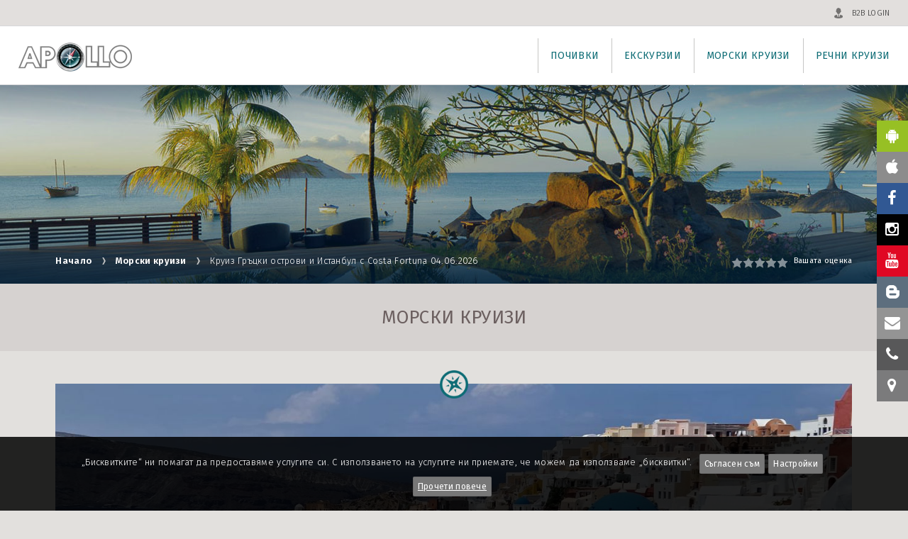

--- FILE ---
content_type: text/html; charset=UTF-8
request_url: https://www.apollobg.com/morski-kruizi/view?oid=104188
body_size: 77681
content:

<!DOCTYPE html PUBLIC "-//W3C//DTD XHTML 1.0 Strict//EN" "http://www.w3.org/TR/xhtml1/DTD/xhtml1-strict.dtd">
<html xmlns="http://www.w3.org/1999/xhtml" xml:lang="bg" lang="bg" dir="ltr">
 <head>
  <base href="https://www.apollobg.com/"/>
    <title>Круиз Гръцки острови и Истанбул с Costa Fortuna 04.06.2026</title>

  <meta name="keywords" content="View"/>
  <meta name="description" content="View"/>
  <meta name="subject" content=""/>
  <meta name="tags" content=""/>
  <meta http-equiv="Content-Type" content="text/html; charset=UTF-8"/>
  <meta http-equiv="Cache-Control" content="no-cache, must-revalidate"/>
  <meta http-equiv="Pragma" content="no-cache"/>
  <meta name="google-site-verification" content="ZUGRgOQYI5HpIbTmW4BsXLix4yNQcfzcDdL267p0zW4" />
 <meta property="og:title" content="Круиз Гръцки острови и Истанбул с Costa Fortuna 04.06.2026"/>
 <meta property="og:image" content="https://www.apollobg.com/images/GREECE-APOLLO/kruiz-iztochno-sredizemnomorie-s-kipar-may-2023-apollo-santorini-22-.jpg?w=600&h=450"/>
 <meta property="og:image:height" content="450"/>
 <meta property="og:image:width" content="600"/>
 <meta property="fb:app_id" content="1092848037724632" />


  <meta name="viewport" content="width=device-width, initial-scale=1.0, minimum-scale=1.0, maximum-scale=1.0" />
  
  <link rel="stylesheet" type="text/css" href="/css/style.css"/>
  <link rel="stylesheet" type="text/css" href="/ajax.css"/>
  <link rel="stylesheet" type="text/css" href="/font-awesome-new/css/all.css"/>
  <link rel="stylesheet" type="text/css" href="/css/swiper/swiper.min.css" />
  <link rel="stylesheet" type="text/css" href="https://cdntest.travel-b2b.com/fonts/font-awesome/4.3.0/css/font-awesome.min.css"/>
  <link href="https://fonts.googleapis.com/css?family=Fira+Sans:300,400,600,700&display=swap&subset=cyrillic,latin" rel="stylesheet" />

 
  <link rel="stylesheet" type="text/css" href="/css/animate/animate.css" />
  <link rel="stylesheet" type="text/css" href="/css/calendar/custom-theme/jquery-ui.css" />
  <link rel="stylesheet" type="text/css" href="/css/topicMenu.css" />
  <link rel="stylesheet" type="text/css" href="/css/calendar/custom-theme/jquery-ui.css" />
  
  <style>
  /* added 05.11.2024 - delete later */

  @media screen and (max-width: 460px) {
   .offer_box .offer_title {
    height: 72px;
   }
   .offer_box .offer_title a,
   .offer_box .offer_title a:link,
   .offer_box .offer_title a:visited,
   .offer_box .offer_title a:hover {
    font-size: 15px;
    -webkit-line-clamp: 4;
   }
  }

  @media screen and (max-width: 420px) {
   .offer_box .offer_title {
    height: 68px;
   }
   .offer_box .offer_title a,
   .offer_box .offer_title a:link,
   .offer_box .offer_title a:visited,
   .offer_box .offer_title a:hover {
    font-size: 14px;
    -webkit-line-clamp: 4;
   }
  }

  @media screen and (max-width: 390px) {
   .offer_box .offer_box_bottom {
    padding: 0 8px 10px 8px;
   }
   .offer_box .offer_title {
    height: 63px;
   }
   .offer_box .offer_title a,
   .offer_box .offer_title a:link,
   .offer_box .offer_title a:visited,
   .offer_box .offer_title a:hover {
    font-size: 13px;
    -webkit-line-clamp: 4;
   }
  }

  @media screen and (max-width: 340px) {
   .offer_box .offer_title {
    height: 58px;
   }
   .offer_box .offer_title a,
   .offer_box .offer_title a:link,
   .offer_box .offer_title a:visited,
   .offer_box .offer_title a:hover {
    font-size: 12px;
    -webkit-line-clamp: 4;
   }
  }
  </style>


  <style>
.special,
.special > div {
 width: 100%!important;
}

.offer_desciption table:not(.section_box table):not(.offer_box table):not(.hotel_box table):not(#_embed_search_results table):not(#form table) {
 border-style: solid;
 border-color: #e2dfdd!important;
 border-width: 1px 1px 0px 0px;
 background-color: #fff;
 border-collapse: collapse;
}

.offer_desciption table td:not(.section_box table td):not(.offer_box table td):not(.hotel_box table td):not(#_embed_search_results table td):not(#form table td) {
 padding: 4px 5px;
 border-style: solid;
 border-color: #e2dfdd!important;
 border-width: 0px 0px 1px 1px;
 font-size: 14px;
/*  color: #5f6062; */
 text-align: center;
 vertical-align: middle;
}
  </style>


  <script type="text/javascript" src="/js/jquery-1.8.2.min.js"></script>
  <script type="text/javascript" src="/js/calendar/jquery-1.10.2.js"></script>
  <script type="text/javascript" src="/js/calendar/jquery-ui-1.10.4.custom.js"></script>
  <script type="text/javascript" src="/onload-internal.js"></script>
  <script type="text/javascript" src="/scripts/scripts.js"></script>

  <script type="text/javascript" src="/scripts/ajax.js"></script>
  <script type="text/javascript" src="/scripts/old.js"></script>
  <script type="text/javascript" src="https://admin.apollobg.com/webscript.php"></script>



  <link rel="apple-touch-icon" sizes="180x180" href="/apple-touch-icon.png">
  <link rel="icon" type="image/png" sizes="32x32" href="/favicon-32x32.png">
  <link rel="icon" type="image/png" sizes="16x16" href="/favicon-16x16.png">
  <link rel="manifest" href="/site.webmanifest">
  <meta name="msapplication-TileColor" content="#0d6c75">
  <meta name="theme-color" content="#ffffff">

  <script type="text/javascript" src="/js/widgets/1.0.2/init.js"></script>


  <script type="text/javascript">
   $(window).bind('scroll', function() {
    if($(window).scrollTop() > 50) {
     $('#header').addClass('fixed', 400);
     $('#wrappers').addClass('top');
    }else {
     $('#header').removeClass('fixed');
     $('#wrappers').removeClass('top');
    }
   });
  </script>


   <script language="javascript" type="text/javascript">
   <!--
   function popitup(url,w,h) {
    newwindow=window.open(url, '_blank', 'width='+w+',height='+h+',status=0,toolbar=0,menubar=0,scrollbars=0,resizable=1');
    if (window.focus) {newwindow.focus()}
    return false;
   }
   // -->
  </script>
  
  
  
  <!-- Google Tag Manager -->
  <script>(function(w,d,s,l,i){w[l]=w[l]||[];w[l].push({'gtm.start':
  new Date().getTime(),event:'gtm.js'});var f=d.getElementsByTagName(s)[0],
  j=d.createElement(s),dl=l!='dataLayer'?'&l='+l:'';j.async=true;j.src=
  'https://www.googletagmanager.com/gtm.js?id='+i+dl;f.parentNode.insertBefore(j,f);
  })(window,document,'script','dataLayer','GTM-WHGG779');</script>
  <!-- End Google Tag Manager -->




   
  

 

  
   

  
 

 

 
<!-- Google tag (gtag.js) -->
<script async src="https://www.googletagmanager.com/gtag/js?id=G-PBERP7VY84"></script>
<script>
  window.dataLayer = window.dataLayer || [];
  function gtag(){dataLayer.push(arguments);}
  gtag('js', new Date());

  gtag('config', 'G-PBERP7VY84');
</script>




 </head>
 

  <body>

  
  <!-- Google Tag Manager (noscript) -->
  <noscript><iframe src="https://www.googletagmanager.com/ns.html?id=GTM-WHGG779"
  height="0" width="0" style="display:none;visibility:hidden"></iframe></noscript>
  <!-- End Google Tag Manager (noscript) -->
   
  
  <div id="fb-root"></div>
  <script async defer crossorigin="anonymous"
  src="https://connect.facebook.net/bg_BG/sdk.js#xfbml=1&version=v3.3"></script>


     
    

 
<!-- mobile header start -->
<div id="mobile_header">

 <div class="mobile_header_logo">
  <a href="/travel" title="Apollo">
   <img src="/img/logo.png" alt="Apollo" />
  </a>
 </div>

 <div class="mobile_header_phone" onclick="location.href='tel:+359988170612'">
  <img src="/img/phone.png" alt="" />
 </div>

 <div class="menu_toggle_container">
  <div id="menu_toggle" class="mobile_header_menu closed">
   <div id="hamburger">
    <span></span>
    <span></span>
    <span></span>
   </div>
   <div id="cross">
    <span></span>
    <span></span>
   </div>
  </div>
 </div>
 
 <!-- menu start -->
 <div id="mobile_menu">
  <div class="container">

   <!-- main menu start -->
   <ul class="main_btns">
     
  
    <li>
     <div class="btn has_children ">
      <a href="/pochivki/" title="Почивки с автобус, самолет или собствен транспорт">
       Почивки      </a>
      <div class="icon">
       <img src="/img/mobile-menu-expand.svg" alt="" />
      </div>
     </div>
     
     <ul class="child_menu">
      <li class="menu_link">
       <a href="/holidays/pochivki_sobstven_transport" title="Почивки със собствен транспорт" >
        Почивки със собствен транспорт       </a>
      </li>
      <li class="menu_link">
       <a href="/holidays/bus_holidays" title="Автобусни почивки" >
        Почивки с автобус        </a>
      </li>
      <li class="menu_link">
       <a href="/holidays/fly_holidays" title="Почивки със самолет" >
        Почивки със самолет       </a>
      </li>
     </ul>
     
    </li> 

     
  
    <li>
     <div class="btn has_children ">
      <a href="/ekskurzii" title="Екскурзии в чужбина със самолет и автобус">
       Екскурзии      </a>
      <div class="icon">
       <img src="/img/mobile-menu-expand.svg" alt="" />
      </div>
     </div>
     
     <ul class="child_menu">
      <li class="menu_link">
       <a href="/excursions/fly_excursions_asia" title="Азия" >
        Азия       </a>
      </li>
      <li class="menu_link">
       <a href="/excursions/fly_excursions_america" title="Америка" >
        Америка       </a>
      </li>
      <li class="menu_link">
       <a href="/excursions/fly_excursions_africa" title="Африка" >
        Африка       </a>
      </li>
      <li class="menu_link">
       <a href="/excursions/fly_excursions_middle_east" title="Близък Изток" >
        Близък Изток       </a>
      </li>
      <li class="menu_link">
       <a href="/excursions/fly_excursions_europe" title="Eвропа " >
        Eвропа        </a>
      </li>
     </ul>
     
    </li> 

     
  
    <li>
     <div class="btn has_children ">
      <a href="/kruizi-morski-kruizi" title="Морски круизи">
       Морски круизи      </a>
      <div class="icon">
       <img src="/img/mobile-menu-expand.svg" alt="" />
      </div>
     </div>
     
     <ul class="child_menu">
      <li class="menu_link">
       <a href="/kruizi-morski-kruizi/adratika" title="Адриатическо море" >
        Адриатическо море       </a>
      </li>
      <li class="menu_link">
       <a href="/kruizi-morski-kruizi/azia" title="Азия" >
        Азия       </a>
      </li>
      <li class="menu_link">
       <a href="/kruizi-morski-kruizi/baltika" title="Балтийско море" >
        Балтийско море       </a>
      </li>
      <li class="menu_link">
       <a href="/kruizi-morski-kruizi/biskaiski-zaliv" title="Бискайски залив" >
        Бискайски залив       </a>
      </li>
      <li class="menu_link">
       <a href="/kruizi-morski-kruizi/kruizi-ot-varna" title="Круизи с полет от Варна" >
        Круизи с полет от Варна       </a>
      </li>
      <li class="menu_link">
       <a href="/kruizi-morski-kruizi/kanarski-ostrovi" title="Канарски острови" >
        Канарски острови       </a>
      </li>
      <li class="menu_link">
       <a href="/kruizi-morski-kruizi/karibi" title="Карибски острови и САЩ" >
        Карибски острови и САЩ       </a>
      </li>
      <li class="menu_link">
       <a href="/kruizi-morski-kruizi/fiordi" title="Норвежки фиорди" >
        Норвежки фиорди       </a>
      </li>
      <li class="menu_link">
       <a href="/kruizi-morski-kruizi/okolo-evropa" title="Около Европа - позиционни круизи" >
        Около Европа - позиционни круизи       </a>
      </li>
      <li class="menu_link">
       <a href="/kruizi-morski-kruizi/persiiski-zaliv" title="Персийски залив" >
        Персийски залив       </a>
      </li>
      <li class="menu_link">
       <a href="/kruizi-morski-kruizi/severno-more" title="Северно море и Исландия" >
        Северно море и Исландия       </a>
      </li>
      <li class="menu_link">
       <a href="/kruizi-morski-kruizi/sredizemnomorie" title="Средиземно море" >
        Средиземно море       </a>
      </li>
      <li class="menu_link">
       <a href="/kruizi-morski-kruizi/individualni-kruizi" title="Индивидуални круизи" >
        Индивидуални круизи       </a>
      </li>
     </ul>
     
    </li> 

     
 
    <li>
     <div class="btn ">
      <a href="/rechni-kruizi" title="Круизи из Европа">
       Речни круизи      </a>
     </div>
    </li> 

   </ul>
   <!-- main menu end -->

   <div class="special_btns bottom" style="margin: 20px 0 10px 0;">

    <span class="btn special_btn phone" onclick="location.href='tel:+359988170612'">
     <img src="/img/mobile-header-icon-phone.svg" alt=""/>  0988 170 612
    </span>

    <a href="http://agent.apollobg.com/" title="B2B LOGIN" class="btn special_btn agents_login" target="_blank">
     <img src="/img/mobile-header-icon-agents-login.svg" alt="" /> B2B LOGIN
    </a>

   </div>

   <div class="secondary_btns">

    <!-- secondary menu start -->
    <ul>
     <li class="secondary_btn ">
      <a href="/terms" title="Общи условия">
       Условия      </a>
     </li>    
     <li class="secondary_btn ">
      <a href="/politika-za-lichnite-danni" title="Лични данни">
       Политика за поверителност      </a>
     </li>    
     <li class="secondary_btn ">
      <a href="/za-apollo" title="ТА Аполо - кои сме ние?">
       За Нас      </a>
     </li>    
     <li class="secondary_btn ">
      <a href="/partners" title="Партньори">
       Партньори      </a>
     </li>    
     <li class="secondary_btn ">
      <a href="/dokumenti" title="Важни документи">
       Документи      </a>
     </li>    
     <li class="secondary_btn ">
      <a href="/kontakti" title="Контакти за туристическа агенция Аполо">
       Контакти      </a>
     </li>    
   
    </ul>
    <!-- secondary menu end -->
    
   </div>


   <!-- socilas start -->
   <div class="s0cials">
    <div class="title">Последвайте ни</div>
    <a href="https://www.facebook.com/ApolloTravelBulgaria" title="Facebook" target="_blank" class="s0cial f_b">
     <img src="/img/mobile-header-s0cial-f_b.svg" alt="">
    </a>
    <a href="https://www.instagram.com/apollotravelbg/" title="Instagram" target="_blank" class="s0cial i_nstagram">
     <img src="/img/mobile-header-s0cial-i_nstagram.svg" alt="">
    </a>
    <a href="https://www.youtube.com/channel/UCu5iocAsryc5-45WwUdau8Q" title="Youtube" target="_blank" class="s0cial y_outube">
     <img src="/img/mobile-header-s0cial-y_outube.svg" alt="">
    </a>
    <a href="http://blog.apollobg.com/" title="Blog" target="_blank" class="s0cial b_log">
     <img src="/img/mobile-header-s0cial-b_log.svg" alt="">
    </a>
    <a href="mailto:info@apollobg.com" class="s0cial email">
     <img src="/img/mobile-header-s0cial-mail.svg" alt="">
    </a>
   </div>
   <!-- socilas end -->

  </div>

 </div>
 <!-- menu end -->

</div>
<!-- mobile header end -->


 <div id="header" class="header_int">
   


<div id="header_top">
  <div class="container container_1336">
   <div class="wrapper">

   
    <div id="b2b_login">
        
     <a href="http://agent.apollobg.com/" title="" target="_blank">
      <img src="/img/b2b_login.png" alt="" />
      B2B LOGIN
     </a>
    </div>

   </div>
  </div>
 </div>

 <div id="header_bottom">
  <div class="container container_1336">
   <div class="wrapper">

    <div class="header_bottom_relative">

     <div id="logo" style="width: 169px">
      <a href="/travel" title="">
       <img src="/img/logo.png" alt="" style="width: 160px; height: 41px; margin-top: 23px"/>
      </a>
     </div>

     <div id="header_line"></div>

     <div id="contact_us" style="width: 163px">
      <img src="/img/phone.png" alt="" />
      ОБАДЕТЕ НИ СЕ СЕГА
      <div id="phone" x-ms-format-detection="none">
       02 952 50 40
      </div>
     </div>


    
      <div id="topbar">
       <ul class='topbar_menu'>
    

    

        <li class="btn btn">
         <a href="/pochivki/" title="Почивки с автобус, самолет или собствен транспорт">
          Почивки         </a>

                           <div class="topbar_subbtns" id="m-holidays">
        <table>
      <tr>


    

    

    
      <td style="padding:22px 0 10px 0;">
           <div class="submenu">
         <div class="child_btn" onClick="location.href='/holidays/pochivki_sobstven_transport'" >

         <a href="/holidays/pochivki_sobstven_transport" title="Почивки със собствен транспорт">
          Почивки със собствен транспорт         </a>
        </div>
                    <div class="child_child_btn">
             <a href="/pochivki-sobstven-transport/turciq" title="Турция " >
               Турция </a>
            </div>
                      <div class="child_child_btn">
             <a href="/holidays/pochivki_sobstven_transport/pochivki-gurcia-sobstven-transport" title="Гърция" >
               Гърция</a>
            </div>
                         </div>

      
     </td>

         <td style="width:1px;background:#dadada;line-height:0;font-size:0;"></td>
    
      
      <td style="padding:22px 0 10px 0;">
           <div class="submenu">
         <div class="child_btn" onClick="location.href='/pochivki/avtobus'" >

         <a href="/pochivki/avtobus" title="Автобусни почивки">
          Почивки с автобус          </a>
        </div>
                    <div class="child_child_btn">
             <a href="/pochivki/turcia/avtobus" title="Ол инклузив почивки в Турция" >
               Турция</a>
            </div>
                      <div class="child_child_btn">
             <a href="/pochivki/avtobus/garcia" title="Почивки в Гърция 2020" >
               Гърция</a>
            </div>
                         </div>

      
     </td>

         <td style="width:1px;background:#dadada;line-height:0;font-size:0;"></td>
    
      
      <td style="padding:22px 0 10px 0;">
           <div class="submenu">
         <div class="child_btn" onClick="location.href='/holidays/fly_holidays'" >

         <a href="/holidays/fly_holidays" title="Почивки със самолет">
          Почивки със самолет         </a>
        </div>
                    <div class="child_child_btn">
             <a href="/pochivki/turcia/samolet" title="Самолетни почивки Турция" >
               Турция</a>
            </div>
                      <div class="child_child_btn">
             <a href="/holidays/fly_holidays/pochivka-bali" title="Бали" >
               Бали</a>
            </div>
                      <div class="child_child_btn">
             <a href="/pochivki/ispania" title="Почивка в Испания със самолет" >
               Испания</a>
            </div>
                      <div class="child_child_btn">
             <a href="/holidays/fly_holidays/Pochivki_Italy" title="Италия" >
               Италия</a>
            </div>
                      <div class="child_child_btn">
             <a href="/holidays/fly_holidays/pochivki-maldivi" title="Малдиви" >
               Малдиви</a>
            </div>
                      <div class="child_child_btn">
             <a href="/holidays/fly_holidays/pochivki-malta" title="Малта" >
               Малта</a>
            </div>
                      <div class="child_child_btn">
             <a href="/pochivki/portugalia" title="Ваканция в Португалия" >
               Португалия</a>
            </div>
                      <div class="child_child_btn">
             <a href="/holidays/fly_holidays/tunis" title="Почивки в Тунис" >
               Тунис</a>
            </div>
                         </div>

      
     </td>

         <td style="width:1px;background:#dadada;line-height:0;font-size:0;"></td>
    
             </tr>
      </table>
     </div>
                  
        </li>

     

        <li class="btn btn">
         <a href="/ekskurzii" title="Екскурзии в чужбина със самолет и автобус">
          Екскурзии         </a>

                           <div class="topbar_subbtns" id="m-excursions">
        <table>
      <tr>


    

    

    
      <td style="padding:22px 0 10px 0;">
           <div class="submenu">
         <div class="child_btn" onClick="location.href='/excursions/fly_excursions_asia'" >

         <a href="/excursions/fly_excursions_asia" title="Азия">
          Азия         </a>
        </div>
                    <div class="child_child_btn">
             <a href="/excursions/fly_excursions_asia/flybali" title="Бали" >
               Бали</a>
            </div>
                      <div class="child_child_btn">
             <a href="/excursions/fly_excursions_asia/flyvietnam" title="Виетнам" >
               Виетнам</a>
            </div>
                      <div class="child_child_btn">
             <a href="/excursions/fly_excursions_asia/flyindia" title="Индия" >
               Индия</a>
            </div>
                      <div class="child_child_btn">
             <a href="/excursions/fly_excursions_asia/flychina" title="Китай" >
               Китай</a>
            </div>
                      <div class="child_child_btn">
             <a href="/excursions/fly_excursions_asia/maldivi" title="Малдиви" >
               Малдиви</a>
            </div>
                      <div class="child_child_btn">
             <a href="/excursions/fly_excursions_asia/vipthailand" title="Тайланд" >
               Тайланд</a>
            </div>
                      <div class="child_child_btn">
             <a href="/excursions/fly_excursions_asia/philipini" title="Филипини" >
               Филипини</a>
            </div>
                      <div class="child_child_btn">
             <a href="/excursions/fly_excursions_asia/srilanca" title="Шри Ланка" >
               Шри Ланка</a>
            </div>
                      <div class="child_child_btn">
             <a href="/excursions/fly_excursions_asia/flyjapan" title="Япония" >
               Япония</a>
            </div>
                         </div>

             <div class="submenu">
         <div class="child_btn" onClick="location.href='/excursions/fly_excursions_europe'" >

         <a href="/excursions/fly_excursions_europe" title="Eвропа ">
          Eвропа          </a>
        </div>
                    <div class="child_child_btn">
             <a href="/excursions/fly_excursions_europe/flyaustria" title="Австрия" >
               Австрия</a>
            </div>
                      <div class="child_child_btn">
             <a href="/excursions/fly_excursions_europe/flybelgium" title="Белгия" >
               Белгия</a>
            </div>
                      <div class="child_child_btn">
             <a href="/excursions/fly_excursions_europe/flyuk" title="Великобритания" >
               Великобритания</a>
            </div>
                      <div class="child_child_btn">
             <a href="/excursions/fly_excursions_europe/flygermany" title="Германия" >
               Германия</a>
            </div>
                      <div class="child_child_btn">
             <a href="/excursions/fly_excursions_europe/flygreece" title="Гърция" >
               Гърция</a>
            </div>
                      <div class="child_child_btn">
             <a href="/excursions/fly_excursions_europe/flydania" title="Дания" >
               Дания</a>
            </div>
                      <div class="child_child_btn">
             <a href="/excursions/fly_excursions_europe/iceland" title="Исландия" >
               Исландия</a>
            </div>
                      <div class="child_child_btn">
             <a href="/excursions/fly_excursions_europe/flyspain" title="Испания" >
               Испания</a>
            </div>
                      <div class="child_child_btn">
             <a href="/excursions/fly_excursions_europe/ITALY-FLY" title="Италия" >
               Италия</a>
            </div>
                      <div class="child_child_btn">
             <a href="/excursions/fly_excursions_europe/Laplandia" title="Лапландия" >
               Лапландия</a>
            </div>
                      <div class="child_child_btn">
             <a href="/excursions/fly_excursions_europe/flylatvia" title="Латвия" >
               Латвия</a>
            </div>
                      <div class="child_child_btn">
             <a href="/excursions/fly_excursions_europe/norvejki-fiordi" title="Норвежки фиорди" >
               Норвежки фиорди</a>
            </div>
                      <div class="child_child_btn">
             <a href="/excursions/fly_excursions_europe/flyportugal" title="Португалия" >
               Португалия</a>
            </div>
                      <div class="child_child_btn">
             <a href="/excursions/fly_excursions_europe/fly-hungary" title="Унгария" >
               Унгария</a>
            </div>
                      <div class="child_child_btn">
             <a href="/excursions/fly_excursions_europe/flyturkey" title="Турция" >
               Турция</a>
            </div>
                      <div class="child_child_btn">
             <a href="/excursions/fly_excursions_europe/serbia" title="Сърбия" >
               Сърбия</a>
            </div>
                      <div class="child_child_btn">
             <a href="/excursions/fly_excursions_europe/flyfrance" title="Франция" >
               Франция</a>
            </div>
                      <div class="child_child_btn">
             <a href="/excursions/fly_excursions_europe/flychehia" title="Чехия" >
               Чехия</a>
            </div>
                      <div class="child_child_btn">
             <a href="/excursions/fly_excursions_europe/harvatia" title="Хърватия" >
               Хърватия</a>
            </div>
                      <div class="child_child_btn">
             <a href="/excursions/fly_excursions_europe/flyswitzerland" title="Швейцария" >
               Швейцария</a>
            </div>
                         </div>

      
     </td>

         <td style="width:1px;background:#dadada;line-height:0;font-size:0;"></td>
    
      
      <td style="padding:22px 0 10px 0;">
           <div class="submenu">
         <div class="child_btn" onClick="location.href='/excursions/fly_excursions_america'" >

         <a href="/excursions/fly_excursions_america" title="Америка">
          Америка         </a>
        </div>
                    <div class="child_child_btn">
             <a href="/excursions/fly_excursions_america/flybrazil" title="Бразилия" >
               Бразилия</a>
            </div>
                      <div class="child_child_btn">
             <a href="/excursions/fly_excursions_america/karibski-ostrovi" title="Карибски острови" >
               Карибски острови</a>
            </div>
                      <div class="child_child_btn">
             <a href="/excursions/fly_excursions_america/flymexico" title="Мексико" >
               Мексико</a>
            </div>
                      <div class="child_child_btn">
             <a href="/excursions/fly_excursions_america/chili" title="Чили" >
               Чили</a>
            </div>
                         </div>

      
     </td>

         <td style="width:1px;background:#dadada;line-height:0;font-size:0;"></td>
    
      
      <td style="padding:22px 0 10px 0;">
           <div class="submenu">
         <div class="child_btn" onClick="location.href='/excursions/fly_excursions_africa'" >

         <a href="/excursions/fly_excursions_africa" title="Африка">
          Африка         </a>
        </div>
                    <div class="child_child_btn">
             <a href="/excursions/fly_excursions_africa/%D0%B5%D0%B3%D0%B8%D0%BF%D0%B5%D1%82" title="Египет" >
               Египет</a>
            </div>
                      <div class="child_child_btn">
             <a href="/excursions/fly_excursions_africa/etiopia" title="Етиопия" >
               Етиопия</a>
            </div>
                      <div class="child_child_btn">
             <a href="/excursions/fly_excursions_africa/namibia" title="Намибия" >
               Намибия</a>
            </div>
                         </div>

      
     </td>

         <td style="width:1px;background:#dadada;line-height:0;font-size:0;"></td>
    
      
      <td style="padding:22px 0 10px 0;">
           <div class="submenu">
         <div class="child_btn" onClick="location.href='/excursions/fly_excursions_middle_east'" >

         <a href="/excursions/fly_excursions_middle_east" title="Близък Изток">
          Близък Изток         </a>
        </div>
                    <div class="child_child_btn">
             <a href="/excursions/fly_excursions_middle_east/dubai" title="ОАЕ" >
               ОАЕ</a>
            </div>
                      <div class="child_child_btn">
             <a href="/excursions/fly_excursions_middle_east/katar" title="Катар" >
               Катар</a>
            </div>
                      <div class="child_child_btn">
             <a href="/excursions/fly_excursions_middle_east/morocco" title="Мароко" >
               Мароко</a>
            </div>
                      <div class="child_child_btn">
             <a href="/excursions/fly_excursions_middle_east/Jordan" title="Йордания" >
               Йордания</a>
            </div>
                         </div>

      
     </td>

    
             </tr>
      </table>
     </div>
                  
        </li>

     

        <li class="btn btn">
         <a href="/kruizi-morski-kruizi" title="Морски круизи">
          Морски круизи         </a>

                           <div class="topbar_subbtns" id="m-kruizi-morski-kruizi">
        <table>
      <tr>


    

    

    
      <td style="padding:22px 0 10px 0;">
           <div class="submenu">
         <div class="child_btn" onClick="location.href='/kruizi-morski-kruizi/adratika'" >

         <a href="/kruizi-morski-kruizi/adratika" title="Адриатическо море">
          Адриатическо море         </a>
        </div>
               </div>

             <div class="submenu">
         <div class="child_btn" onClick="location.href='/kruizi-morski-kruizi/kruizi-ot-varna'" >

         <a href="/kruizi-morski-kruizi/kruizi-ot-varna" title="Круизи с полет от Варна">
          Круизи с полет от Варна         </a>
        </div>
               </div>

             <div class="submenu">
         <div class="child_btn" onClick="location.href='/kruizi-morski-kruizi/okolo-evropa'" >

         <a href="/kruizi-morski-kruizi/okolo-evropa" title="Около Европа - позиционни круизи">
          Около Европа - позиционни круизи         </a>
        </div>
               </div>

             <div class="submenu">
         <div class="child_btn" onClick="location.href='/kruizi-morski-kruizi/individualni-kruizi'" >

         <a href="/kruizi-morski-kruizi/individualni-kruizi" title="Индивидуални круизи">
          Индивидуални круизи         </a>
        </div>
               </div>

      
     </td>

         <td style="width:1px;background:#dadada;line-height:0;font-size:0;"></td>
    
      
      <td style="padding:22px 0 10px 0;">
           <div class="submenu">
         <div class="child_btn" onClick="location.href='/kruizi-morski-kruizi/azia'" >

         <a href="/kruizi-morski-kruizi/azia" title="Азия">
          Азия         </a>
        </div>
               </div>

             <div class="submenu">
         <div class="child_btn" onClick="location.href='/kruizi-morski-kruizi/kanarski-ostrovi'" >

         <a href="/kruizi-morski-kruizi/kanarski-ostrovi" title="Канарски острови">
          Канарски острови         </a>
        </div>
               </div>

             <div class="submenu">
         <div class="child_btn" onClick="location.href='/kruizi-morski-kruizi/persiiski-zaliv'" >

         <a href="/kruizi-morski-kruizi/persiiski-zaliv" title="Персийски залив">
          Персийски залив         </a>
        </div>
               </div>

      
     </td>

         <td style="width:1px;background:#dadada;line-height:0;font-size:0;"></td>
    
      
      <td style="padding:22px 0 10px 0;">
           <div class="submenu">
         <div class="child_btn" onClick="location.href='/kruizi-morski-kruizi/baltika'" >

         <a href="/kruizi-morski-kruizi/baltika" title="Балтийско море">
          Балтийско море         </a>
        </div>
               </div>

             <div class="submenu">
         <div class="child_btn" onClick="location.href='/kruizi-morski-kruizi/karibi'" >

         <a href="/kruizi-morski-kruizi/karibi" title="Карибски острови и САЩ">
          Карибски острови и САЩ         </a>
        </div>
               </div>

             <div class="submenu">
         <div class="child_btn" onClick="location.href='/kruizi-morski-kruizi/severno-more'" >

         <a href="/kruizi-morski-kruizi/severno-more" title="Северно море и Исландия">
          Северно море и Исландия         </a>
        </div>
               </div>

      
     </td>

         <td style="width:1px;background:#dadada;line-height:0;font-size:0;"></td>
    
      
      <td style="padding:22px 0 10px 0;">
           <div class="submenu">
         <div class="child_btn" onClick="location.href='/kruizi-morski-kruizi/biskaiski-zaliv'" >

         <a href="/kruizi-morski-kruizi/biskaiski-zaliv" title="Бискайски залив">
          Бискайски залив         </a>
        </div>
               </div>

             <div class="submenu">
         <div class="child_btn" onClick="location.href='/kruizi-morski-kruizi/fiordi'" >

         <a href="/kruizi-morski-kruizi/fiordi" title="Норвежки фиорди">
          Норвежки фиорди         </a>
        </div>
               </div>

             <div class="submenu">
         <div class="child_btn" onClick="location.href='/kruizi-morski-kruizi/sredizemnomorie'" >

         <a href="/kruizi-morski-kruizi/sredizemnomorie" title="Средиземно море">
          Средиземно море         </a>
        </div>
               </div>

      
     </td>

    
             </tr>
      </table>
     </div>
                  
        </li>

     

        <li class="btn btn">
         <a href="/rechni-kruizi" title="Круизи из Европа">
          Речни круизи         </a>

         
        </li>

     

       </ul>
      </div>

     </div>
    </div>
   </div>
  </div>


<noscript>
 <img height="1" width="1" style="display:none" src="https://www.facebook.com/tr?id=1507639986230792&ev=PageView&noscript=1" />
</noscript>



<style>
.view_content,
.descriptions,
.offer_view_info {
 text-align: justify;
}
</style>



<style>
/* new special marker */

.offer_box .marker.special_marker,
.marker.special_marker {
 display: flex;
 align-content: center;
 height: 26px;
 padding: 0;
}

.offer_box .marker.special_marker.has_many_dates,
.marker.special_marker.has_many_dates {
 min-width: 160px;
 background-color: #0083bb;
}

.offer_box .marker.special_marker.is_all_inclusive,
.marker.special_marker.is_all_inclusive {
 min-width: 122px;
 background-color: #e96556;
}

.offer_box .marker.special_marker.is_recommended,
.marker.special_marker.is_recommended {
 min-width: 134px;
 background-color: #c59213;
}

.offer_box .marker.special_marker.is_new_offer,
.marker.special_marker.is_new_offer {
 min-width: 84px;
 background-color: #008364;
}

.offer_box .marker.special_marker .icon,
.marker.special_marker .icon {
 display: flex;
 justify-content: center;
 align-items: center;
 width: 31px;
 margin: 0;
}

.offer_box .marker.special_marker.has_many_dates .icon,
.marker.special_marker.has_many_dates .icon {
 background-color: #006996;
}

.offer_box .marker.special_marker.is_all_inclusive .icon,
.marker.special_marker.is_all_inclusive .icon {
 background-color: #ba5145;
}

.offer_box .marker.special_marker.is_recommended .icon,
.marker.special_marker.is_recommended .icon {
 background-color: #b18311;
}

.offer_box .marker.special_marker.is_new_offer .icon,
.marker.special_marker.is_new_offer .icon {
 background-color: #006950;
}

.offer_box .marker.special_marker .icon img,
.marker.special_marker .icon img {
 width: 17px;
 height: 17px;
}

.offer_box .marker.special_marker span,
.marker.special_marker span {
 flex: auto;
 display: flex;
 align-items: center;
 justify-content: center;
 padding-top: 2px;
}
</style>



<style>
/* eurbgn css */

.price2,
.price2 * {
 font-weight: 400!important;
}

sup {
 font-size: 0.6em;
}


.hotel_box .price span {
 font-size: 20px;
}

@media screen and (max-width: 800px) {
 .hotel_box .price span {
  font-size: 18px;
 }
}

@media screen and (max-width: 470px) {
 .hotel_box .price span {
  font-size: 16px;
 }
}

@media screen and (max-width: 440px) {
 .hotel_box .hotel_box_bottom {
  height: 140px;
 }
}

#content_price {
 display: flex;
 flex-direction: column;
}

#content_price .price_container {
 display: flex;
 align-items: baseline;
}

#content_price .price_from {
 width: auto;
}

@media screen and (max-width: 500px) {
 .offer_right {
  display: flex;
  flex-direction: column-reverse;
 }
 #content_price {
  margin: 0 0 10px 0;
 }
}

@media screen and (min-width: 700px) {
 .search_result_box .main_price {
  width: 100%;
  margin: 5px 0 0 0;
 }
}

.search_result_box .main_price_container {
 display: flex;
 flex-direction: column;
 align-items: flex-start;
}

.search_result_box .main_price_2 {
 margin: 0;
 font-weight: 400;
}

.search_result_box table td .no_break.price2 {
 font-weight: 400;
}

@media screen and (max-width: 700px) {
.search_result_box table td .prices {
 display: flex;
 flex-direction: column;
 align-items: flex-start;

 display: table
}

.search_result_box table td .prices > div {
 display: table-row;
}

.search_result_box table td .prices .no_break {
 display: table-cell;
 text-align: left;
}
}



@media screen and (max-width: 700px) {
 .search_result_box table tr td:nth-child(1) {
  width: calc(100% - 200px);
 }
 .search_result_box table tr td:last-child {
  width: 200px;
 }
 .search_result_box table td:last-child .no_break.old_price {
  margin: 0 10px -3px 0;
 }
}

@media screen and (max-width: 500px) {
 .search_result_box table tr td:nth-child(1) {
  width: 100%;
  padding: 15px 0 5px 0;
 }
 .search_result_box table tr td:last-child {
  width: 100%;
  padding: 0 0 15px 0;
 }
 .search_result_box table tr td:last-child .prices {
  width: calc(100% - 120px);
  padding: 0 15px 0 0;
 }
 .search_result_box table tr td:last-child .basic_btn {
  width: 120px;
 }
}
</style>





<style>
.btn_to_top {
 bottom: 100px;
}
</style>




<style>
.search_results_title {
 display: flex;
 align-items: center;
 justify-content: space-between;
 float: left;
 width: 100%;
 margin: 0 0 8px 0;
 line-height: 1.2;
}

.search_results_title span {
 margin: 0 10px 0 0;
}

.search_results_title .basic_btn,
.search_results_title .basic_btn:hover {
 display: flex;
 align-items: center;
 justify-content: center;
 padding: 7px 15px;
 font-weight: 600;
 font-size: 17px;
 color: #0d6c75;
 white-space: nowrap;
 text-decoration: none;
 text-transform: initial;
 border: 2px solid #0d6c75;
 background-color: #fff;
}

.search_results_title .basic_btn img {
 width: 29px;
 min-width: 29px;
 height: 29px;
 margin: 0 8px 0 0;
}

@media screen and (max-width: 700px) {
 .search_results_title .basic_btn,
 .search_results_title .basic_btn:hover {
  padding: 6px 12px;
  font-size: 15px;
 }
 .search_results_title .basic_btn img {
  width: 20px;
  min-width: 20px;
  height: 20px;
  margin: 0 6px 0 0;
 }
}
</style>
  </div>





 <div class="full-body int" id="main_content">

  <main id="content">





  <!-- callage start -->
  <div id="collage_img">
   <div class="collage">
    <div class="relative">



         <img src="/img/internal/collage-photo.jpg" alt=""/>
    
  


    <div class="collage_mask"></div>

    <div class="container">
     <div class="wrapper">
      <div class="relative">
       <div class="absolute">

        <div id="breadcrumbs">
    
    
    <span class="bread_link" typeof="v:Breadcrumb">
     <a href="/travel" title="Начало"  property="v:title" rel="v:url">Начало</a>
    </span>
               
   <img class="bullet" src="/img/internal/breadcrumb-arr.png" alt="" />
   <span class="bread_link"  typeof="v:Breadcrumb">
    <a href="/morski-kruizi" title="Морски круизи" property="v:title" rel="v:url"> Морски круизи</a>
   </span>
     
       
    <img class="bullet" src="/img/internal/breadcrumb-arr.png" alt="" />
    <span class="bread_link">
     Круиз Гръцки острови и Истанбул с Costa Fortuna 04.06.2026    </span>

           
   </div>
        
<script type="text/javascript">
  var resource_id = 'oid%3D104188';
 </script>

 <div id="rating">

 
 <div class="raiting_stars">
  <div class="raiting_text">
   Вашата оценка
  </div>


   <div class="rating" id="ratebtn"></div>

   

  

 
 </div>

  
 </div>


       </div>
      </div>
     </div>
    </div>

   </div>
  </div>
 </div>
 <!-- collage end -->





   <!-- page title start -->
  <div id="title">
   <div class="container_int">
    <div class="wrapper">
           <h1>Морски круизи</h1>
         </div>
   </div>
  </div>
  <!-- page title end -->


<div id="content_">
  <div class="container">
   <div class="wrapper">
    
  <!-- gallery start-->
 <div id="gallery">

       <div class="icon">
      <img alt="" src="/img/internal/gallery-icon.png">
     </div>
   

     
<style>
.gallery_mask {
 position: absolute;
 width: 100%;
 height: 100%;
 top: 0;
 right: 0;
 background: url("/img/internal/gallery-mask.png") bottom center repeat-x;
 z-index: 2;
}

.gallery_info {
 position: absolute;
 bottom: 25px;
 right: 0;
 width: 100%;
 text-align: left;
 z-index: 3;
}

.gallery_text {
 float: left;
 width: 100%;
 padding: 0 33px;
 font-weight: 400;
 font-size: 15px;
 line-height: 1.3;
 color: #fff;
 overflow: hidden;
}


@media screen and (max-width: 1000px) {
 .gallery_info {
  bottom: 22px;
 }
 .gallery_text {
  padding: 0 22px;
  font-size: 14px;
 }
}

@media screen and (max-width: 700px) {
 .gallery_info {
  bottom: 16px;
 }
 .gallery_text {
  padding: 0 18px;
  font-size: 13px;
 }
}
</style>

 <div class="swiper-container">
  <div class="swiper-wrapper">


    <!-- Slide start-->
    <div class="swiper-slide">
     <div class="gallery_mask"></div>
     <div class="gallery_info">
      <div class="gallery_text">
             </div>
     </div>

     <img data-src="https://www.apollobg.com/images/GREECE-APOLLO/kruiz-iztochno-sredizemnomorie-s-kipar-may-2023-apollo-santorini-22-.jpg?w=1300" alt="" class="lazyload main_img"/>
    </div>
    <!-- Slide end -->

    <!-- Slide start-->
    <div class="swiper-slide">
     <div class="gallery_mask"></div>
     <div class="gallery_info">
      <div class="gallery_text">
             </div>
     </div>

     <img data-src="https://www.apollobg.com/images/GREECE-APOLLO/kruiz-iztochno-sredizemnomorie-april-2023-apollo-santorini-8-.jpg?w=1300" alt="" class="lazyload main_img"/>
    </div>
    <!-- Slide end -->

    <!-- Slide start-->
    <div class="swiper-slide">
     <div class="gallery_mask"></div>
     <div class="gallery_info">
      <div class="gallery_text">
             </div>
     </div>

     <img data-src="https://www.apollobg.com/images/GREECE-APOLLO/kruiz-iztochno-sredizemnomorie-s-kipar-may-2023-apollo-santorini-25-.jpg?w=1300" alt="" class="lazyload main_img"/>
    </div>
    <!-- Slide end -->

    <!-- Slide start-->
    <div class="swiper-slide">
     <div class="gallery_mask"></div>
     <div class="gallery_info">
      <div class="gallery_text">
             </div>
     </div>

     <img data-src="https://www.apollobg.com/images/GREECE-APOLLO/sredizemnomorski-s-grucki-ostrovi-05-05-2024-apollo-santorini-14-.jpg?w=1300" alt="" class="lazyload main_img"/>
    </div>
    <!-- Slide end -->

  </div>

  <!-- Add Arrows -->
  <div class="swiper-button-next"></div>
  <div class="swiper-button-prev"></div>
 </div>
   
</div>


  <!-- page content start -->
  <div class="content">
   


   <!-- page subtitle start -->
   <div class="subtitle_offer">
    Круиз Гръцки острови и Истанбул с Costa Fortuna 04.06.2026   </div>
   <!-- page subtitle end -->


   <div class="clearfix"></div>

   <div class="wiki_line"></div>


   <!-- offer top start -->
   <div id="offer_top">


    <!-- offer header start -->
    <div id="offer_header">


     <!-- offer header top start -->
     <div id="offer_header_top">

      

      <div class="btn_calculator" onclick="location.href='/bank_calc'" style="width: 160px;">
       <a href="/bank_calc" title="">Финансов калкулатор</a>
      </div>

      <div class="btn_print"
       onclick="win = window.open('/morski-kruizi/print?oid=104188','_blank','width=650,height=600,scrollbars=yes,menubar=yes,toolbar=yes'); win.focus(); return false;">
       <a href="/morski-kruizi/print?oid=104188" title="">Свали</a>
      </div>

      <!-- social buttons start -->
      <div class="social_btns">
       <!-- FB like button start -->
       <div class="fb">
        <div class="fb-like" data-href="www.apollobg.com/morski-kruizi/view?oid=104188" data-width=""
         data-layout="button_count" data-action="like" data-size="small" data-show-faces="true" data-share="false">
        </div>
       </div>
             </div>
      <!-- social button end -->


      <div class="offer_right">

      <div class="btn_enquiry" onclick="location.href='/reservation.html?offer=%D0%9A%D1%80%D1%83%D0%B8%D0%B7+%D0%93%D1%80%D1%8A%D1%86%D0%BA%D0%B8+%D0%BE%D1%81%D1%82%D1%80%D0%BE%D0%B2%D0%B8+%D0%B8+%D0%98%D1%81%D1%82%D0%B0%D0%BD%D0%B1%D1%83%D0%BB+%D1%81+Costa+Fortuna+04.06.2026'">
       <a href="/reservation.html?offer=%D0%9A%D1%80%D1%83%D0%B8%D0%B7+%D0%93%D1%80%D1%8A%D1%86%D0%BA%D0%B8+%D0%BE%D1%81%D1%82%D1%80%D0%BE%D0%B2%D0%B8+%D0%B8+%D0%98%D1%81%D1%82%D0%B0%D0%BD%D0%B1%D1%83%D0%BB+%D1%81+Costa+Fortuna+04.06.2026" title="">ЗАДАЙ ВЪПРОС</a>
      </div>


      <div id="content_price">
       <div class="price_from">Цена от:</div>
       <div class="price_container">
        <div>
         <span class="price">1426<sup>.50</sup></span><span>&euro;</span>
        </div>

       &nbsp;/&nbsp;
        <div>
         <span class="price price2">2790<sup>.00</sup></span><span>лв.</span>
        </div>
       </div>
      </div>


     </div>
     </div>
     <!-- offer header top end -->


     <!-- offer header bottom start -->
     <div id="offer_header_bottom">

             <div id="offer_duration">
        <div class="icon">
         <img src="/img/internal/offer-duration.png" alt="" />
        </div>
        <div class="text">
         <div class="content_title top">ПРОДЪЛЖИТЕЛНОСТ</div>
         9 дни /          8 нощувки        </div>
       </div>
      
             <div id="offer_transport">
        <div class="icon">
         <img src="/img/internal/icon-int-ship.png" alt="" style="width: 25px; height: 21px;"/>
        </div>
        <div class="text">
         <div class="content_title top">ТРАНСПОРТ</div>
          Кораб        </div>
       </div>
      
      
           <div id="offer_dates">
       <div class="icon">
        <img src="/img/internal/offer-dates.png" alt="" />
       </div>
       <div class="text">
        <div class="content_title top">ДАТИ НА ОТПЪТУВАНЕ</div>

       <span style="display:block;float:left;white-space: nowrap;width:95px;">
        04.06.2026 г.       </span>


       
       </div>
     </div>

    

 
   </div>
   <!-- offer header bottom end -->

       

    <!--
<script>
(function(d,s,i) {
  var j=d.createElement(s),f=d.getElementsByTagName(s)[0];
  if(d.getElementById(i))return;
  j.id=i;
  j.async=true;
  j.addEventListener('load', e => {
  console.log("aaa");
    var wbg = wasm_bindgen;
    wasm_bindgen = undefined;
    (async function() {
      await wbg('/js/widgets/widgets_bg.wasm');
    })();
  });
  j.src='/js/widgets/widgets.js';
  f.parentNode.insertBefore(j,f);
})(document,'script','widgets-wasm');
</script>
-->


<script>
(function() {
  var f = document.getElementsByTagName('script')[0], loader_script = document.createElement('script');
  loader_script.setAttribute('data-name', 'module_loader');
  loader_script.async = false;
  loader_script.setAttribute('type', 'text/javascript');
  loader_script.src = '/js/apollo-search-embed-wasm/embed.js';
  f.parentNode.insertBefore(loader_script, f);
})();
</script>



<style>

#search {
 position: relative;
 float: left;
 width: 100%!important;
 padding: 30px 34px;
 margin: 0 0 22px 0;
 background-color: #09253c;
 z-index: 2;
}

#search .search_form {
 float: left;
 width: 100%;
 margin: 0;
 padding: 0;
}


@media screen and (max-width: 1100px) {
 #search {
  padding: 27px 32px;
 }
}

@media screen and (max-width: 800px) {
 #search {
  padding: 24px 28px;
 }
}

@media screen and (max-width: 670px) {
 #search {
  padding: 20px 22px;
 }
}


#view #search select {
 background-color: #09253c!important;
}
#view #search select option,
#view #search select optgroup {
 color: #fff;
}
</style>



<div id="view" data-verb="view" data-oid="104188" data-hid="0">
</div>
  

    </div>
    <!-- offer header end -->


   </div>
   <!-- offer top end -->
   
<div class="offer_desciption">

 <div id="tabs_container">

   <!-- tabs start -->
   <script type="text/javascript">
    function showTab(tab) {
     if (document.all) {

      if (tab == 1) {
       document.all['tab1'].style.display = 'block';
       document.all['tab2'].style.display = 'none';
       document.all['tab3'].style.display = 'none';

      } else if (tab == 2) {
       document.all['tab1'].style.display = 'none';
       document.all['tab2'].style.display = 'block';
       document.all['tab3'].style.display = 'none';

      } else if (tab == 3) {
       document.all['tab1'].style.display = 'none';
       document.all['tab2'].style.display = 'none';
       document.all['tab3'].style.display = 'block';

      }


     } else {
      var tab1 = document.getElementById('tab1');
      var tab2 = document.getElementById('tab2');
      var tab3 = document.getElementById('tab3');
      if (tab == 1) {
       tab1.style.display = 'block';
       tab2.style.display = 'none';
       tab3.style.display = 'none';
      } else if (tab == 2) {
       tab1.style.display = 'none';
       tab2.style.display = 'block';
       tab3.style.display = 'none';
      } else if (tab == 3) {
       tab1.style.display = 'none';
       tab2.style.display = 'none';
       tab3.style.display = 'block';
      }


     }
     if (tab == 1) {
      document.getElementById('program_description_tab').className = "tab_a";
      document.getElementById('select_hotel_tab').className = "tab";
      document.getElementById('conditions').className = "tab";
     } else if (tab == 2) {
      document.getElementById('program_description_tab').className = "tab";
      document.getElementById('select_hotel_tab').className = "tab_a";
      document.getElementById('conditions').className = "tab";
     } else if (tab == 3) {
      document.getElementById('program_description_tab').className = "tab";
      document.getElementById('select_hotel_tab').className = "tab";
      document.getElementById('conditions').className = "tab_a";
     }

    }
   </script>
   <div id="tabs">
    <div id="program_description_tab" class="tab_a" onclick="showTab(1);">Програма</div>
    <div id="select_hotel_tab" class="tab" onclick="showTab(2);" >Кораб</div>
    <div id="conditions" class="tab" onclick="showTab(3);" >Условия</div>
   </div>


   <div id="tab1" class="descriptions" style="display: block;">
    <div class="offer_description">
     <div class="offer_description">

             <div class="special"><p>&nbsp;<span class="content_title" style="margin: 0px 0px 2px; padding: 0px; box-sizing: border-box; display: inline-block; width: 1106px; font-family: &quot;Fira Sans&quot;, sans-serif; font-weight: 600; font-size: 16px; line-height: 20px; color: rgb(59, 59, 59); letter-spacing: 0.3px; text-align: justify;">Време за почивка на море, но не стандартна, а на круиз!<br style="margin: 0px; padding: 0px; box-sizing: border-box;" />
</span><span style="color: rgb(59, 59, 59); font-family: &quot;Fira Sans&quot;, sans-serif; font-size: 15px; letter-spacing: 0.3px; text-align: justify;">Плаваме из едни от най-желаните летни дестинации Миконос, Санторини, Крит, Родос, ще спрем и в Истанбул, а от и до Атина сме със самолет.</span><br style="margin: 0px; padding: 0px; box-sizing: border-box; color: rgb(59, 59, 59); font-family: &quot;Fira Sans&quot;, sans-serif; font-size: 15px; letter-spacing: 0.3px; text-align: justify;" />
<span style="color: rgb(59, 59, 59); font-family: &quot;Fira Sans&quot;, sans-serif; font-size: 15px; letter-spacing: 0.3px; text-align: justify;">На борда на Costa Fortuna!</span><br style="margin: 0px; padding: 0px; box-sizing: border-box; color: rgb(59, 59, 59); font-family: &quot;Fira Sans&quot;, sans-serif; font-size: 15px; letter-spacing: 0.3px; text-align: justify;" />
<br style="margin: 0px; padding: 0px; box-sizing: border-box; color: rgb(59, 59, 59); font-family: &quot;Fira Sans&quot;, sans-serif; font-size: 15px; letter-spacing: 0.3px; text-align: justify;" />
<span class="content_title" style="margin: 0px 0px 2px; padding: 0px; box-sizing: border-box; display: inline-block; width: 1106px; font-family: &quot;Fira Sans&quot;, sans-serif; font-weight: 600; font-size: 16px; line-height: 20px; color: rgb(59, 59, 59); letter-spacing: 0.3px; text-align: justify;">Програма<br style="margin: 0px; padding: 0px; box-sizing: border-box;" />
</span><span class="content_title" style="margin: 0px 0px 2px; padding: 0px; box-sizing: border-box; display: inline-block; width: 1106px; font-family: &quot;Fira Sans&quot;, sans-serif; font-weight: 600; font-size: 16px; line-height: 20px; color: rgb(59, 59, 59); letter-spacing: 0.3px; text-align: justify;">1 ден 04.06.2026 Атина<br style="margin: 0px; padding: 0px; box-sizing: border-box;" />
</span><span style="color: rgb(59, 59, 59); font-family: &quot;Fira Sans&quot;, sans-serif; font-size: 15px; letter-spacing: 0.3px; text-align: justify;">Полет София &ndash; Атина /09.15 &ndash; 11.10/. След като напуснем летището, ще се отправим към центъра на града, за да видим най-известните забележителности на Атина, като Арката на Адриан, Храма на Зевс, красивата сграда на Парламента. После ще се качим на най-знаковото място в Гърция &ndash; Акропола, издигащ се над града, за да посетим Партенона. Екскурзията ни ще завърши на Плака, живописен квартал със сувенирни магазини и таверни. След екскурзията ще се настаним в хотела. Свободна вечер в Атина.</span><br style="margin: 0px; padding: 0px; box-sizing: border-box; color: rgb(59, 59, 59); font-family: &quot;Fira Sans&quot;, sans-serif; font-size: 15px; letter-spacing: 0.3px; text-align: justify;" />
<br style="margin: 0px; padding: 0px; box-sizing: border-box; color: rgb(59, 59, 59); font-family: &quot;Fira Sans&quot;, sans-serif; font-size: 15px; letter-spacing: 0.3px; text-align: justify;" />
<img src="https://www.apollobg.com/images/GREECE-APOLLO/kruiz-iztochno-sredizemnomorie-april-2023-apollo-atina-5-.jpg" width="100%" style="margin: 0px; padding: 0px; box-sizing: border-box; color: rgb(59, 59, 59); font-family: &quot;Fira Sans&quot;, sans-serif; font-size: 15px; letter-spacing: 0.3px; text-align: justify;" alt="" /><br style="margin: 0px; padding: 0px; box-sizing: border-box; color: rgb(59, 59, 59); font-family: &quot;Fira Sans&quot;, sans-serif; font-size: 15px; letter-spacing: 0.3px; text-align: justify;" />
<span style="color: rgb(59, 59, 59); font-family: &quot;Fira Sans&quot;, sans-serif; font-size: 15px; letter-spacing: 0.3px; text-align: justify;">Сн. Личен архив</span><br style="margin: 0px; padding: 0px; box-sizing: border-box; color: rgb(59, 59, 59); font-family: &quot;Fira Sans&quot;, sans-serif; font-size: 15px; letter-spacing: 0.3px; text-align: justify;" />
<br style="margin: 0px; padding: 0px; box-sizing: border-box; color: rgb(59, 59, 59); font-family: &quot;Fira Sans&quot;, sans-serif; font-size: 15px; letter-spacing: 0.3px; text-align: justify;" />
<span class="content_title" style="margin: 0px 0px 2px; padding: 0px; box-sizing: border-box; display: inline-block; width: 1106px; font-family: &quot;Fira Sans&quot;, sans-serif; font-weight: 600; font-size: 16px; line-height: 20px; color: rgb(59, 59, 59); letter-spacing: 0.3px; text-align: justify;">2 ден 05.06.2026 Атина<br style="margin: 0px; padding: 0px; box-sizing: border-box;" />
</span><span style="color: rgb(59, 59, 59); font-family: &quot;Fira Sans&quot;, sans-serif; font-size: 15px; letter-spacing: 0.3px; text-align: justify;">Днес може да останете в града или да дойдете на целодневна екскурзия до Пелопонес с посещение на Микена и Епидавър. Микена е градът, дал името си на Микенската цивилизация, най-ярката култура от времето на бронзовата ера. Днес тук може да се види Лъвската порта от 13 в. пр.н.е. и крепостните стени, изградени от огромни блокове, наречени циклопска зидария. Епидавър бил известен като най-големия лечебен център в Гърция, посветен на бога Асклепий. Основната забележителност е театърът от 4 в.пр.н.е., които побирал 14 000 зрители и има запазена поразителна акустика до наши дни. Ще спрем и за снимки при Коринтския канал, който свързва Сароническия с Коринтския залив. Мечтата за него датира от 6 в. преди н.е., но реалното му осъществяване става през 18 в. Днес това е най-голямото инженерно съоръжение в Гърция. Дълъг е над 6 км, широк 21 м. и дълбок 8 м. Най-впечатляващи се отвесните скали, които се извисяват на 79 метра над него и правят преминаването през него особено зрелищно.</span><br style="margin: 0px; padding: 0px; box-sizing: border-box; color: rgb(59, 59, 59); font-family: &quot;Fira Sans&quot;, sans-serif; font-size: 15px; letter-spacing: 0.3px; text-align: justify;" />
<span style="color: rgb(59, 59, 59); font-family: &quot;Fira Sans&quot;, sans-serif; font-size: 15px; letter-spacing: 0.3px; text-align: justify;">Привечер трансфер до круизния терминал в Пирея, за да се настаним на кораба. Отплаваме в 23.00 ч.</span><br style="margin: 0px; padding: 0px; box-sizing: border-box; color: rgb(59, 59, 59); font-family: &quot;Fira Sans&quot;, sans-serif; font-size: 15px; letter-spacing: 0.3px; text-align: justify;" />
<br style="margin: 0px; padding: 0px; box-sizing: border-box; color: rgb(59, 59, 59); font-family: &quot;Fira Sans&quot;, sans-serif; font-size: 15px; letter-spacing: 0.3px; text-align: justify;" />
<img src="https://www.apollobg.com/images/GREECE-APOLLO/kruiz-iztochno-sredizemnomorie-april-2023-apollo-atina-2-.jpg" width="100%" style="margin: 0px; padding: 0px; box-sizing: border-box; color: rgb(59, 59, 59); font-family: &quot;Fira Sans&quot;, sans-serif; font-size: 15px; letter-spacing: 0.3px; text-align: justify;" alt="" /><br style="margin: 0px; padding: 0px; box-sizing: border-box; color: rgb(59, 59, 59); font-family: &quot;Fira Sans&quot;, sans-serif; font-size: 15px; letter-spacing: 0.3px; text-align: justify;" />
<span style="color: rgb(59, 59, 59); font-family: &quot;Fira Sans&quot;, sans-serif; font-size: 15px; letter-spacing: 0.3px; text-align: justify;">Сн. Личен архив</span><br style="margin: 0px; padding: 0px; box-sizing: border-box; color: rgb(59, 59, 59); font-family: &quot;Fira Sans&quot;, sans-serif; font-size: 15px; letter-spacing: 0.3px; text-align: justify;" />
<br style="margin: 0px; padding: 0px; box-sizing: border-box; color: rgb(59, 59, 59); font-family: &quot;Fira Sans&quot;, sans-serif; font-size: 15px; letter-spacing: 0.3px; text-align: justify;" />
<span class="content_title" style="margin: 0px 0px 2px; padding: 0px; box-sizing: border-box; display: inline-block; width: 1106px; font-family: &quot;Fira Sans&quot;, sans-serif; font-weight: 600; font-size: 16px; line-height: 20px; color: rgb(59, 59, 59); letter-spacing: 0.3px; text-align: justify;">3 ден 06.06.2026 на вода<br style="margin: 0px; padding: 0px; box-sizing: border-box;" />
</span><span style="color: rgb(59, 59, 59); font-family: &quot;Fira Sans&quot;, sans-serif; font-size: 15px; letter-spacing: 0.3px; text-align: justify;">Дните на вода са ни любими. Тогава можем да се насладим на плаването, басейните на слънчевата палуба и студените коктейли.</span><br style="margin: 0px; padding: 0px; box-sizing: border-box; color: rgb(59, 59, 59); font-family: &quot;Fira Sans&quot;, sans-serif; font-size: 15px; letter-spacing: 0.3px; text-align: justify;" />
<br style="margin: 0px; padding: 0px; box-sizing: border-box; color: rgb(59, 59, 59); font-family: &quot;Fira Sans&quot;, sans-serif; font-size: 15px; letter-spacing: 0.3px; text-align: justify;" />
<span class="content_title" style="margin: 0px 0px 2px; padding: 0px; box-sizing: border-box; display: inline-block; width: 1106px; font-family: &quot;Fira Sans&quot;, sans-serif; font-weight: 600; font-size: 16px; line-height: 20px; color: rgb(59, 59, 59); letter-spacing: 0.3px; text-align: justify;">4 ден 07.06.2026 Истанбул<br style="margin: 0px; padding: 0px; box-sizing: border-box;" />
</span><span style="color: rgb(59, 59, 59); font-family: &quot;Fira Sans&quot;, sans-serif; font-size: 15px; letter-spacing: 0.3px; text-align: justify;">Престой в Истанбул от 07.00 до 18.00 ч.</span><br style="margin: 0px; padding: 0px; box-sizing: border-box; color: rgb(59, 59, 59); font-family: &quot;Fira Sans&quot;, sans-serif; font-size: 15px; letter-spacing: 0.3px; text-align: justify;" />
<span style="color: rgb(59, 59, 59); font-family: &quot;Fira Sans&quot;, sans-serif; font-size: 15px; letter-spacing: 0.3px; text-align: justify;">Круизният терминал се намира на брега на Босфора. Може да се разходите из района или да се включите в нашите екскурзии.</span><br style="margin: 0px; padding: 0px; box-sizing: border-box; color: rgb(59, 59, 59); font-family: &quot;Fira Sans&quot;, sans-serif; font-size: 15px; letter-spacing: 0.3px; text-align: justify;" />
<span style="color: rgb(59, 59, 59); font-family: &quot;Fira Sans&quot;, sans-serif; font-size: 15px; letter-spacing: 0.3px; text-align: justify;">Днес ви предлагаме да се разходим из новата европейска част на града &ndash; районът на площад Таксим, улица Истиклял и кулата Галата. С помощта на истанбулското метро ще стигнем до центъра на мегаполиса &ndash; Таксим. Това е най-известният площад в града, от който тръгва пешеходната търговската улица Истиклял. Улицата е обградена от магазини, кафенета и ресторанти, а по средата ѝ минава носталгичният трамвай на Истанбул. Ще минем край музея на Мадам Тюсо, ще видим историческия Чичек пасаж &ndash; закрита аркада с традиционни ресторанти, Лицея на Галатасарай, Католическата църква Свети Антоний от Падуа /отвън/, генуезката кула Галата. В района около кулата се намират множество барове и клубове, магазини за сувенири и бутици. След обяд може да направите още едно посещение. Недалеч от круизното пристанище Галатапорт се намира последната резиденция на османските султани &ndash; дворецът Долмабахче. Гордо изправен на брега на Босфора, този палат впечатлява с необароковата си фасада и геометрична градина. В изключително богатия интериор са инвестирани скъпи материали от цял свят, в това число 14 тона злато. Подовете са застлани с десетки квадрати ръчно тъкани килими, стените са украсени с картини от руския художник Айвазовски, а от таваните висят тежки кристални полилеи. Дворецът, който е построен с мисълта да съперничи на европейските кралски дворци, дори ги надминал по великолепието си.</span><br style="margin: 0px; padding: 0px; box-sizing: border-box; color: rgb(59, 59, 59); font-family: &quot;Fira Sans&quot;, sans-serif; font-size: 15px; letter-spacing: 0.3px; text-align: justify;" />
<br style="margin: 0px; padding: 0px; box-sizing: border-box; color: rgb(59, 59, 59); font-family: &quot;Fira Sans&quot;, sans-serif; font-size: 15px; letter-spacing: 0.3px; text-align: justify;" />
<img src="https://www.apollobg.com/images/ISTANBUL-APOLLO/istanbul-apollo-2023-31-.jpg" width="100%" style="margin: 0px; padding: 0px; box-sizing: border-box; color: rgb(59, 59, 59); font-family: &quot;Fira Sans&quot;, sans-serif; font-size: 15px; letter-spacing: 0.3px; text-align: justify;" alt="" /><br style="margin: 0px; padding: 0px; box-sizing: border-box; color: rgb(59, 59, 59); font-family: &quot;Fira Sans&quot;, sans-serif; font-size: 15px; letter-spacing: 0.3px; text-align: justify;" />
<span style="color: rgb(59, 59, 59); font-family: &quot;Fira Sans&quot;, sans-serif; font-size: 15px; letter-spacing: 0.3px; text-align: justify;">Сн. Личен архив</span><br style="margin: 0px; padding: 0px; box-sizing: border-box; color: rgb(59, 59, 59); font-family: &quot;Fira Sans&quot;, sans-serif; font-size: 15px; letter-spacing: 0.3px; text-align: justify;" />
<br style="margin: 0px; padding: 0px; box-sizing: border-box; color: rgb(59, 59, 59); font-family: &quot;Fira Sans&quot;, sans-serif; font-size: 15px; letter-spacing: 0.3px; text-align: justify;" />
<span class="content_title" style="margin: 0px 0px 2px; padding: 0px; box-sizing: border-box; display: inline-block; width: 1106px; font-family: &quot;Fira Sans&quot;, sans-serif; font-weight: 600; font-size: 16px; line-height: 20px; color: rgb(59, 59, 59); letter-spacing: 0.3px; text-align: justify;">5 ден 08.06.2026 Миконос<br style="margin: 0px; padding: 0px; box-sizing: border-box;" />
</span><span style="color: rgb(59, 59, 59); font-family: &quot;Fira Sans&quot;, sans-serif; font-size: 15px; letter-spacing: 0.3px; text-align: justify;">Престой в Миконос от 15.00 до 23.00 ч.</span><br style="margin: 0px; padding: 0px; box-sizing: border-box; color: rgb(59, 59, 59); font-family: &quot;Fira Sans&quot;, sans-serif; font-size: 15px; letter-spacing: 0.3px; text-align: justify;" />
<span style="color: rgb(59, 59, 59); font-family: &quot;Fira Sans&quot;, sans-serif; font-size: 15px; letter-spacing: 0.3px; text-align: justify;">Миконос е най-популярната ваканционна дестинация на Гърция сред елита, бохемата и любителите на нощния живот. Островът е известен и с белите си плажове, красиви заливи и разбира се &ndash; Мелниците. Може да се разходите из ветровитите улички на стария център и да си изберете ресторант или бар, откъдето да изпратите деня. Островът е известен с нощния си живот.</span><br style="margin: 0px; padding: 0px; box-sizing: border-box; color: rgb(59, 59, 59); font-family: &quot;Fira Sans&quot;, sans-serif; font-size: 15px; letter-spacing: 0.3px; text-align: justify;" />
<br style="margin: 0px; padding: 0px; box-sizing: border-box; color: rgb(59, 59, 59); font-family: &quot;Fira Sans&quot;, sans-serif; font-size: 15px; letter-spacing: 0.3px; text-align: justify;" />
<img src="https://www.apollobg.com/images/GREECE-APOLLO/kruiz-iztochno-sredizemnomorie-may-2023-apollo-mikonos-1-.jpg" width="100%" style="margin: 0px; padding: 0px; box-sizing: border-box; color: rgb(59, 59, 59); font-family: &quot;Fira Sans&quot;, sans-serif; font-size: 15px; letter-spacing: 0.3px; text-align: justify;" alt="" /><br style="margin: 0px; padding: 0px; box-sizing: border-box; color: rgb(59, 59, 59); font-family: &quot;Fira Sans&quot;, sans-serif; font-size: 15px; letter-spacing: 0.3px; text-align: justify;" />
<span style="color: rgb(59, 59, 59); font-family: &quot;Fira Sans&quot;, sans-serif; font-size: 15px; letter-spacing: 0.3px; text-align: justify;">Сн. Личен архив</span><br style="margin: 0px; padding: 0px; box-sizing: border-box; color: rgb(59, 59, 59); font-family: &quot;Fira Sans&quot;, sans-serif; font-size: 15px; letter-spacing: 0.3px; text-align: justify;" />
<br style="margin: 0px; padding: 0px; box-sizing: border-box; color: rgb(59, 59, 59); font-family: &quot;Fira Sans&quot;, sans-serif; font-size: 15px; letter-spacing: 0.3px; text-align: justify;" />
<span class="content_title" style="margin: 0px 0px 2px; padding: 0px; box-sizing: border-box; display: inline-block; width: 1106px; font-family: &quot;Fira Sans&quot;, sans-serif; font-weight: 600; font-size: 16px; line-height: 20px; color: rgb(59, 59, 59); letter-spacing: 0.3px; text-align: justify;">6 ден 09.06.2026 Ираклио, Крит<br style="margin: 0px; padding: 0px; box-sizing: border-box;" />
</span><span style="color: rgb(59, 59, 59); font-family: &quot;Fira Sans&quot;, sans-serif; font-size: 15px; letter-spacing: 0.3px; text-align: justify;">Престой в Ираклио от 09.00 до 19.00 ч.</span><br style="margin: 0px; padding: 0px; box-sizing: border-box; color: rgb(59, 59, 59); font-family: &quot;Fira Sans&quot;, sans-serif; font-size: 15px; letter-spacing: 0.3px; text-align: justify;" />
<span style="color: rgb(59, 59, 59); font-family: &quot;Fira Sans&quot;, sans-serif; font-size: 15px; letter-spacing: 0.3px; text-align: justify;">Останете в града или се включете в нашата екскурзия до Кносос.</span><br style="margin: 0px; padding: 0px; box-sizing: border-box; color: rgb(59, 59, 59); font-family: &quot;Fira Sans&quot;, sans-serif; font-size: 15px; letter-spacing: 0.3px; text-align: justify;" />
<span style="color: rgb(59, 59, 59); font-family: &quot;Fira Sans&quot;, sans-serif; font-size: 15px; letter-spacing: 0.3px; text-align: justify;">Крит е не само най-големият от гръцките острови, но и истинска съкровищница на история, изкуство и култура. Нашата екскурзия ще започне от необикновените разкопки на Кносос, древната столица на великото Минойско царство. Ще разгледаме останките от двореца, датиращ от 1900 г. пр. Хр., разрушаван многократно от земетресения през вековете. Последната катастрофа настъпва между 1500 и 1450 г. пр.н.е., когато земетресение, причинено от изригването на вулкана Санторини, разрушава окончателно кралската резиденция. Ще посетим тронната зала, складовете, централния двор и впечатляващото стълбище, съпреживявайки мита за Минос. Смята се, че дворецът е свързан с мита за лабиринта и Минотавъра поради броя на стаите, които е притежавал, първоначално вероятно повече от 1000 броя. Можем да добием представа за великолепието на тази огромна структура благодарение на реставрациите, извършени от сър Артър Евънс, макар и критикувани за своя новаторски стил. На връщане ще спрем в столицата Ираклион &ndash; културен и икономически център на острова. Разхождайки се из центъра ще минем през красиви площади, обградени от сгради от времето на венецианското и османското владичество.</span><br style="margin: 0px; padding: 0px; box-sizing: border-box; color: rgb(59, 59, 59); font-family: &quot;Fira Sans&quot;, sans-serif; font-size: 15px; letter-spacing: 0.3px; text-align: justify;" />
<br style="margin: 0px; padding: 0px; box-sizing: border-box; color: rgb(59, 59, 59); font-family: &quot;Fira Sans&quot;, sans-serif; font-size: 15px; letter-spacing: 0.3px; text-align: justify;" />
<img src="https://www.apollobg.com/images/GREECE-APOLLO/kruiz-egeiska-panorama-04-07-2024-apollo-krit-8-.jpg" width="100%" style="margin: 0px; padding: 0px; box-sizing: border-box; color: rgb(59, 59, 59); font-family: &quot;Fira Sans&quot;, sans-serif; font-size: 15px; letter-spacing: 0.3px; text-align: justify;" alt="" /><br style="margin: 0px; padding: 0px; box-sizing: border-box; color: rgb(59, 59, 59); font-family: &quot;Fira Sans&quot;, sans-serif; font-size: 15px; letter-spacing: 0.3px; text-align: justify;" />
<span style="color: rgb(59, 59, 59); font-family: &quot;Fira Sans&quot;, sans-serif; font-size: 15px; letter-spacing: 0.3px; text-align: justify;">Сн. Личен архив</span><br style="margin: 0px; padding: 0px; box-sizing: border-box; color: rgb(59, 59, 59); font-family: &quot;Fira Sans&quot;, sans-serif; font-size: 15px; letter-spacing: 0.3px; text-align: justify;" />
<br style="margin: 0px; padding: 0px; box-sizing: border-box; color: rgb(59, 59, 59); font-family: &quot;Fira Sans&quot;, sans-serif; font-size: 15px; letter-spacing: 0.3px; text-align: justify;" />
<span class="content_title" style="margin: 0px 0px 2px; padding: 0px; box-sizing: border-box; display: inline-block; width: 1106px; font-family: &quot;Fira Sans&quot;, sans-serif; font-weight: 600; font-size: 16px; line-height: 20px; color: rgb(59, 59, 59); letter-spacing: 0.3px; text-align: justify;">7 ден 10.06.2026 Родос<br style="margin: 0px; padding: 0px; box-sizing: border-box;" />
</span><span style="color: rgb(59, 59, 59); font-family: &quot;Fira Sans&quot;, sans-serif; font-size: 15px; letter-spacing: 0.3px; text-align: justify;">Престой в Родос от 07.00 до 18.00 ч.</span><br style="margin: 0px; padding: 0px; box-sizing: border-box; color: rgb(59, 59, 59); font-family: &quot;Fira Sans&quot;, sans-serif; font-size: 15px; letter-spacing: 0.3px; text-align: justify;" />
<span style="color: rgb(59, 59, 59); font-family: &quot;Fira Sans&quot;, sans-serif; font-size: 15px; letter-spacing: 0.3px; text-align: justify;">Известен като Градът на Родоския Колос &ndash; едно от седемте чудеса на древния свят, и един от най-добре запазените средновековни градове в Европа, Родос определено си заслужава да бъде посетен. Затова ви предлагаме обиколка с екскурзовод на Стария град, който е включен в листата на ЮНЕСКО, и е обграден от здрави крепостни стени. Влизайки през една от 11-те исторически порти ще се озовем в приказния свят на рицарите. Ще посетим Двореца на Великия Магистър от 15 век, ще се разходим по прочутата улица на рицарите, обградена със средновековни ханове, носещи имена на родните страни на рицарите, ще се изгубим из тесните калдъръмени улици. Накрая ще имаме свободно време за шопинг в множеството сувенирни магазинчета, а дори и вкусен гръцки обяд в някоя от таверните на стария град.</span><br style="margin: 0px; padding: 0px; box-sizing: border-box; color: rgb(59, 59, 59); font-family: &quot;Fira Sans&quot;, sans-serif; font-size: 15px; letter-spacing: 0.3px; text-align: justify;" />
<br style="margin: 0px; padding: 0px; box-sizing: border-box; color: rgb(59, 59, 59); font-family: &quot;Fira Sans&quot;, sans-serif; font-size: 15px; letter-spacing: 0.3px; text-align: justify;" />
<img src="https://www.apollobg.com/images/GREECE-APOLLO/sredizemnomorski-s-grucki-ostrovi-05-05-2024-apollo-rodos-18-.jpg" width="100%" style="margin: 0px; padding: 0px; box-sizing: border-box; color: rgb(59, 59, 59); font-family: &quot;Fira Sans&quot;, sans-serif; font-size: 15px; letter-spacing: 0.3px; text-align: justify;" alt="" /><br style="margin: 0px; padding: 0px; box-sizing: border-box; color: rgb(59, 59, 59); font-family: &quot;Fira Sans&quot;, sans-serif; font-size: 15px; letter-spacing: 0.3px; text-align: justify;" />
<span style="color: rgb(59, 59, 59); font-family: &quot;Fira Sans&quot;, sans-serif; font-size: 15px; letter-spacing: 0.3px; text-align: justify;">Сн. Личен архив</span><br style="margin: 0px; padding: 0px; box-sizing: border-box; color: rgb(59, 59, 59); font-family: &quot;Fira Sans&quot;, sans-serif; font-size: 15px; letter-spacing: 0.3px; text-align: justify;" />
<br style="margin: 0px; padding: 0px; box-sizing: border-box; color: rgb(59, 59, 59); font-family: &quot;Fira Sans&quot;, sans-serif; font-size: 15px; letter-spacing: 0.3px; text-align: justify;" />
<span class="content_title" style="margin: 0px 0px 2px; padding: 0px; box-sizing: border-box; display: inline-block; width: 1106px; font-family: &quot;Fira Sans&quot;, sans-serif; font-weight: 600; font-size: 16px; line-height: 20px; color: rgb(59, 59, 59); letter-spacing: 0.3px; text-align: justify;">8 ден 11.06.2026 Санторини<br style="margin: 0px; padding: 0px; box-sizing: border-box;" />
</span><span style="color: rgb(59, 59, 59); font-family: &quot;Fira Sans&quot;, sans-serif; font-size: 15px; letter-spacing: 0.3px; text-align: justify;">Престой в Санторини от 08.00 до 18.00 ч.</span><br style="margin: 0px; padding: 0px; box-sizing: border-box; color: rgb(59, 59, 59); font-family: &quot;Fira Sans&quot;, sans-serif; font-size: 15px; letter-spacing: 0.3px; text-align: justify;" />
<span style="color: rgb(59, 59, 59); font-family: &quot;Fira Sans&quot;, sans-serif; font-size: 15px; letter-spacing: 0.3px; text-align: justify;">Най-мечтаният гръцки остров е пред нас. Разполагаме с цял ден, за да направим най-красивите снимки в албума си. Разходете се сами или елате с нас на екскурзия до 2 от най-знаковите места на острова. Ще разгледаме Ия, типично гръцко селище с тесни улички, традиционни къщи и прочутите бели църкви със сини куполи, станали визитна картичка на острова. Селцето се намира високо на хълма и от него се открива зрелищна картина към залива на Санторини. Ще посетим и столицата Фира, разположена върху калдерата на вулкана. Градът е с много оживени и живописни улички, обградени от синьо-бели къщи, магазини и заведения. От тук тръгва и въжения лифт, с който ще се спуснем до пристанището на Фира, за да се приберем на кораба /слизането на острова е с лодки от кораба.</span><br style="margin: 0px; padding: 0px; box-sizing: border-box; color: rgb(59, 59, 59); font-family: &quot;Fira Sans&quot;, sans-serif; font-size: 15px; letter-spacing: 0.3px; text-align: justify;" />
<br style="margin: 0px; padding: 0px; box-sizing: border-box; color: rgb(59, 59, 59); font-family: &quot;Fira Sans&quot;, sans-serif; font-size: 15px; letter-spacing: 0.3px; text-align: justify;" />
<img src="https://www.apollobg.com/images/GREECE-APOLLO/sredizemnomorski-s-grucki-ostrovi-05-05-2024-apollo-santorini-2-.jpg" width="100%" style="margin: 0px; padding: 0px; box-sizing: border-box; color: rgb(59, 59, 59); font-family: &quot;Fira Sans&quot;, sans-serif; font-size: 15px; letter-spacing: 0.3px; text-align: justify;" alt="" /><br style="margin: 0px; padding: 0px; box-sizing: border-box; color: rgb(59, 59, 59); font-family: &quot;Fira Sans&quot;, sans-serif; font-size: 15px; letter-spacing: 0.3px; text-align: justify;" />
<span style="color: rgb(59, 59, 59); font-family: &quot;Fira Sans&quot;, sans-serif; font-size: 15px; letter-spacing: 0.3px; text-align: justify;">Сн. Личен архив</span><br style="margin: 0px; padding: 0px; box-sizing: border-box; color: rgb(59, 59, 59); font-family: &quot;Fira Sans&quot;, sans-serif; font-size: 15px; letter-spacing: 0.3px; text-align: justify;" />
<br style="margin: 0px; padding: 0px; box-sizing: border-box; color: rgb(59, 59, 59); font-family: &quot;Fira Sans&quot;, sans-serif; font-size: 15px; letter-spacing: 0.3px; text-align: justify;" />
<span class="content_title" style="margin: 0px 0px 2px; padding: 0px; box-sizing: border-box; display: inline-block; width: 1106px; font-family: &quot;Fira Sans&quot;, sans-serif; font-weight: 600; font-size: 16px; line-height: 20px; color: rgb(59, 59, 59); letter-spacing: 0.3px; text-align: justify;">9 ден 12.06.2026 Атина<br style="margin: 0px; padding: 0px; box-sizing: border-box;" />
</span><span style="color: rgb(59, 59, 59); font-family: &quot;Fira Sans&quot;, sans-serif; font-size: 15px; letter-spacing: 0.3px; text-align: justify;">Пристигаме в Атина в 07.00 ч. След като слезем от кораба, ще се отправим към един от големите търговски центрове на града за обяд и последни покупки. Трансфер до летището за полет Атина &ndash; София /18.00 &ndash; 19.45/.</span><br style="margin: 0px; padding: 0px; box-sizing: border-box; color: rgb(59, 59, 59); font-family: &quot;Fira Sans&quot;, sans-serif; font-size: 15px; letter-spacing: 0.3px; text-align: justify;" />
<br style="margin: 0px; padding: 0px; box-sizing: border-box; color: rgb(59, 59, 59); font-family: &quot;Fira Sans&quot;, sans-serif; font-size: 15px; letter-spacing: 0.3px; text-align: justify;" />
<img src="https://www.apollobg.com/images/GREECE-APOLLO/kruiz-egeiska-panorama-20-06-2024-apollo-atina-5-.jpg" width="100%" style="margin: 0px; padding: 0px; box-sizing: border-box; color: rgb(59, 59, 59); font-family: &quot;Fira Sans&quot;, sans-serif; font-size: 15px; letter-spacing: 0.3px; text-align: justify;" alt="" /><br style="margin: 0px; padding: 0px; box-sizing: border-box; color: rgb(59, 59, 59); font-family: &quot;Fira Sans&quot;, sans-serif; font-size: 15px; letter-spacing: 0.3px; text-align: justify;" />
<span style="color: rgb(59, 59, 59); font-family: &quot;Fira Sans&quot;, sans-serif; font-size: 15px; letter-spacing: 0.3px; text-align: justify;">Сн. Личен архив</span><br style="margin: 0px; padding: 0px; box-sizing: border-box; color: rgb(59, 59, 59); font-family: &quot;Fira Sans&quot;, sans-serif; font-size: 15px; letter-spacing: 0.3px; text-align: justify;" />
<br style="margin: 0px; padding: 0px; box-sizing: border-box; color: rgb(59, 59, 59); font-family: &quot;Fira Sans&quot;, sans-serif; font-size: 15px; letter-spacing: 0.3px; text-align: justify;" />
<span class="content_title" style="margin: 0px 0px 2px; padding: 0px; box-sizing: border-box; display: inline-block; width: 1106px; font-family: &quot;Fira Sans&quot;, sans-serif; font-weight: 600; font-size: 16px; line-height: 20px; color: rgb(59, 59, 59); letter-spacing: 0.3px; text-align: justify;">Нашият кораб COSTA FORTUNA<br style="margin: 0px; padding: 0px; box-sizing: border-box;" />
</span><span style="color: rgb(59, 59, 59); font-family: &quot;Fira Sans&quot;, sans-serif; font-size: 15px; letter-spacing: 0.3px; text-align: justify;">Корабът е пуснат на вода през 2004 г. и реновиран през 2019 г., Fortuna е от корабите на Costa, които са със средна големина и уютен интериор.</span><br style="margin: 0px; padding: 0px; box-sizing: border-box; color: rgb(59, 59, 59); font-family: &quot;Fira Sans&quot;, sans-serif; font-size: 15px; letter-spacing: 0.3px; text-align: justify;" />
<span style="color: rgb(59, 59, 59); font-family: &quot;Fira Sans&quot;, sans-serif; font-size: 15px; letter-spacing: 0.3px; text-align: justify;">Разполага със 17 дека и 1358 кабини за 3470 пасажери.</span><br style="margin: 0px; padding: 0px; box-sizing: border-box; color: rgb(59, 59, 59); font-family: &quot;Fira Sans&quot;, sans-serif; font-size: 15px; letter-spacing: 0.3px; text-align: justify;" />
<br style="margin: 0px; padding: 0px; box-sizing: border-box; color: rgb(59, 59, 59); font-family: &quot;Fira Sans&quot;, sans-serif; font-size: 15px; letter-spacing: 0.3px; text-align: justify;" />
<img src="https://www.apollobg.com/images/COSTA-FORTUNA/costa-fortuna-1-.jpg" width="100%" style="margin: 0px; padding: 0px; box-sizing: border-box; color: rgb(59, 59, 59); font-family: &quot;Fira Sans&quot;, sans-serif; font-size: 15px; letter-spacing: 0.3px; text-align: justify;" alt="" /><br style="margin: 0px; padding: 0px; box-sizing: border-box; color: rgb(59, 59, 59); font-family: &quot;Fira Sans&quot;, sans-serif; font-size: 15px; letter-spacing: 0.3px; text-align: justify;" />
<span style="color: rgb(59, 59, 59); font-family: &quot;Fira Sans&quot;, sans-serif; font-size: 15px; letter-spacing: 0.3px; text-align: justify;">Сн. Costa cruises, Costa Fortuna, https://www.costacruises.com/fleet/fortuna.html</span><br style="margin: 0px; padding: 0px; box-sizing: border-box; color: rgb(59, 59, 59); font-family: &quot;Fira Sans&quot;, sans-serif; font-size: 15px; letter-spacing: 0.3px; text-align: justify;" />
<br style="margin: 0px; padding: 0px; box-sizing: border-box; color: rgb(59, 59, 59); font-family: &quot;Fira Sans&quot;, sans-serif; font-size: 15px; letter-spacing: 0.3px; text-align: justify;" />
<span style="color: rgb(59, 59, 59); font-family: &quot;Fira Sans&quot;, sans-serif; font-size: 15px; letter-spacing: 0.3px; text-align: justify;">Голям избор за места за хранене и забавления:</span><br style="margin: 0px; padding: 0px; box-sizing: border-box; color: rgb(59, 59, 59); font-family: &quot;Fira Sans&quot;, sans-serif; font-size: 15px; letter-spacing: 0.3px; text-align: justify;" />
<span style="color: rgb(59, 59, 59); font-family: &quot;Fira Sans&quot;, sans-serif; font-size: 15px; letter-spacing: 0.3px; text-align: justify;">7 ресторанта и 7 бара, в които можете да намерите своето любимо място. Част от тях са подходящи за семейства с деца, други за двойки или приятелски компании.</span><br style="margin: 0px; padding: 0px; box-sizing: border-box; color: rgb(59, 59, 59); font-family: &quot;Fira Sans&quot;, sans-serif; font-size: 15px; letter-spacing: 0.3px; text-align: justify;" />
<span style="color: rgb(59, 59, 59); font-family: &quot;Fira Sans&quot;, sans-serif; font-size: 15px; letter-spacing: 0.3px; text-align: justify;">Каним ви да се насладите на ежедневно приготвяния италиански сладолед или палачинки в Gelateria, на чаша ароматно вино в Conte Rosso 1921 Wine Bar, на коктейл по ваш избор в Atrium Bar, на питие и живата музика в Leonardo da Vinci 1960 Lounge и Conte di Savoia 1932 Grand Bar. Прекарайте слънчевите дни на барове край басейните.</span><br style="margin: 0px; padding: 0px; box-sizing: border-box; color: rgb(59, 59, 59); font-family: &quot;Fira Sans&quot;, sans-serif; font-size: 15px; letter-spacing: 0.3px; text-align: justify;" />
<span style="color: rgb(59, 59, 59); font-family: &quot;Fira Sans&quot;, sans-serif; font-size: 15px; letter-spacing: 0.3px; text-align: justify;">Основните ресторанти са Michelangelo и Raffaello, в които се избира храна по меню.</span><br style="margin: 0px; padding: 0px; box-sizing: border-box; color: rgb(59, 59, 59); font-family: &quot;Fira Sans&quot;, sans-serif; font-size: 15px; letter-spacing: 0.3px; text-align: justify;" />
<span style="color: rgb(59, 59, 59); font-family: &quot;Fira Sans&quot;, sans-serif; font-size: 15px; letter-spacing: 0.3px; text-align: justify;">В бюфет ресторанта се предлага богат избор от салати, предястия, основни и десерти.</span><br style="margin: 0px; padding: 0px; box-sizing: border-box; color: rgb(59, 59, 59); font-family: &quot;Fira Sans&quot;, sans-serif; font-size: 15px; letter-spacing: 0.3px; text-align: justify;" />
<br style="margin: 0px; padding: 0px; box-sizing: border-box; color: rgb(59, 59, 59); font-family: &quot;Fira Sans&quot;, sans-serif; font-size: 15px; letter-spacing: 0.3px; text-align: justify;" />
<img src="https://www.apollobg.com/images/COSTA-FORTUNA/costa-fortuna-2-.jpg" width="100%" style="margin: 0px; padding: 0px; box-sizing: border-box; color: rgb(59, 59, 59); font-family: &quot;Fira Sans&quot;, sans-serif; font-size: 15px; letter-spacing: 0.3px; text-align: justify;" alt="" /><br style="margin: 0px; padding: 0px; box-sizing: border-box; color: rgb(59, 59, 59); font-family: &quot;Fira Sans&quot;, sans-serif; font-size: 15px; letter-spacing: 0.3px; text-align: justify;" />
<span style="color: rgb(59, 59, 59); font-family: &quot;Fira Sans&quot;, sans-serif; font-size: 15px; letter-spacing: 0.3px; text-align: justify;">Сн. Costa cruises, Costa Fortuna, https://www.costacruises.com/fleet/fortuna.html</span><br style="margin: 0px; padding: 0px; box-sizing: border-box; color: rgb(59, 59, 59); font-family: &quot;Fira Sans&quot;, sans-serif; font-size: 15px; letter-spacing: 0.3px; text-align: justify;" />
<br style="margin: 0px; padding: 0px; box-sizing: border-box; color: rgb(59, 59, 59); font-family: &quot;Fira Sans&quot;, sans-serif; font-size: 15px; letter-spacing: 0.3px; text-align: justify;" />
<span style="color: rgb(59, 59, 59); font-family: &quot;Fira Sans&quot;, sans-serif; font-size: 15px; letter-spacing: 0.3px; text-align: justify;">Корабът разполага с няколко Ала карт ресторанта:</span><br style="margin: 0px; padding: 0px; box-sizing: border-box; color: rgb(59, 59, 59); font-family: &quot;Fira Sans&quot;, sans-serif; font-size: 15px; letter-spacing: 0.3px; text-align: justify;" />
<span style="color: rgb(59, 59, 59); font-family: &quot;Fira Sans&quot;, sans-serif; font-size: 15px; letter-spacing: 0.3px; text-align: justify;">Elite Suite &amp; Club Restaurant &ndash; предлага елегантна и интимна обстановка с безупречно обслужване;</span><br style="margin: 0px; padding: 0px; box-sizing: border-box; color: rgb(59, 59, 59); font-family: &quot;Fira Sans&quot;, sans-serif; font-size: 15px; letter-spacing: 0.3px; text-align: justify;" />
<span style="color: rgb(59, 59, 59); font-family: &quot;Fira Sans&quot;, sans-serif; font-size: 15px; letter-spacing: 0.3px; text-align: justify;">Sushino &ndash; нов ресторант на борда, открит през декември 2022 г., в който можете да се насладите на японското майсторство в приготвянето на суши;</span><br style="margin: 0px; padding: 0px; box-sizing: border-box; color: rgb(59, 59, 59); font-family: &quot;Fira Sans&quot;, sans-serif; font-size: 15px; letter-spacing: 0.3px; text-align: justify;" />
<span style="color: rgb(59, 59, 59); font-family: &quot;Fira Sans&quot;, sans-serif; font-size: 15px; letter-spacing: 0.3px; text-align: justify;">Пицария Pummid`Oro &ndash; с автентична италианска пица и домашно приготвена моцарела;</span><br style="margin: 0px; padding: 0px; box-sizing: border-box; color: rgb(59, 59, 59); font-family: &quot;Fira Sans&quot;, sans-serif; font-size: 15px; letter-spacing: 0.3px; text-align: justify;" />
<span style="color: rgb(59, 59, 59); font-family: &quot;Fira Sans&quot;, sans-serif; font-size: 15px; letter-spacing: 0.3px; text-align: justify;">The Salty Beach &ndash; любимото място на младежите на борда, което предлага хамбургери, фокача, пържени картофи и тестени изкушения.</span><br style="margin: 0px; padding: 0px; box-sizing: border-box; color: rgb(59, 59, 59); font-family: &quot;Fira Sans&quot;, sans-serif; font-size: 15px; letter-spacing: 0.3px; text-align: justify;" />
<span style="color: rgb(59, 59, 59); font-family: &quot;Fira Sans&quot;, sans-serif; font-size: 15px; letter-spacing: 0.3px; text-align: justify;">Театър с 1132 места, в който се представя различна шоу програма всяка вечер. Дискотека, казино, библиотека, фото галерия, бутици, сувенирен Costa магазин.</span><br style="margin: 0px; padding: 0px; box-sizing: border-box; color: rgb(59, 59, 59); font-family: &quot;Fira Sans&quot;, sans-serif; font-size: 15px; letter-spacing: 0.3px; text-align: justify;" />
<br style="margin: 0px; padding: 0px; box-sizing: border-box; color: rgb(59, 59, 59); font-family: &quot;Fira Sans&quot;, sans-serif; font-size: 15px; letter-spacing: 0.3px; text-align: justify;" />
<img src="https://www.apollobg.com/images/COSTA-FORTUNA/costa-fortuna-11-.jpg" width="100%" style="margin: 0px; padding: 0px; box-sizing: border-box; color: rgb(59, 59, 59); font-family: &quot;Fira Sans&quot;, sans-serif; font-size: 15px; letter-spacing: 0.3px; text-align: justify;" alt="" /><br style="margin: 0px; padding: 0px; box-sizing: border-box; color: rgb(59, 59, 59); font-family: &quot;Fira Sans&quot;, sans-serif; font-size: 15px; letter-spacing: 0.3px; text-align: justify;" />
<span style="color: rgb(59, 59, 59); font-family: &quot;Fira Sans&quot;, sans-serif; font-size: 15px; letter-spacing: 0.3px; text-align: justify;">Сн. Costa cruises, Costa Fortuna, https://www.costacruises.com/fleet/fortuna.html</span><br style="margin: 0px; padding: 0px; box-sizing: border-box; color: rgb(59, 59, 59); font-family: &quot;Fira Sans&quot;, sans-serif; font-size: 15px; letter-spacing: 0.3px; text-align: justify;" />
<br style="margin: 0px; padding: 0px; box-sizing: border-box; color: rgb(59, 59, 59); font-family: &quot;Fira Sans&quot;, sans-serif; font-size: 15px; letter-spacing: 0.3px; text-align: justify;" />
<span style="color: rgb(59, 59, 59); font-family: &quot;Fira Sans&quot;, sans-serif; font-size: 15px; letter-spacing: 0.3px; text-align: justify;">Зона за деца и младежи:</span><br style="margin: 0px; padding: 0px; box-sizing: border-box; color: rgb(59, 59, 59); font-family: &quot;Fira Sans&quot;, sans-serif; font-size: 15px; letter-spacing: 0.3px; text-align: justify;" />
<span style="color: rgb(59, 59, 59); font-family: &quot;Fira Sans&quot;, sans-serif; font-size: 15px; letter-spacing: 0.3px; text-align: justify;">Детски клуб с плувен басейн с водна пързалка, анимация за различни възрасти.</span><br style="margin: 0px; padding: 0px; box-sizing: border-box; color: rgb(59, 59, 59); font-family: &quot;Fira Sans&quot;, sans-serif; font-size: 15px; letter-spacing: 0.3px; text-align: justify;" />
<br style="margin: 0px; padding: 0px; box-sizing: border-box; color: rgb(59, 59, 59); font-family: &quot;Fira Sans&quot;, sans-serif; font-size: 15px; letter-spacing: 0.3px; text-align: justify;" />
<span style="color: rgb(59, 59, 59); font-family: &quot;Fira Sans&quot;, sans-serif; font-size: 15px; letter-spacing: 0.3px; text-align: justify;">СПА и релакс:</span><br style="margin: 0px; padding: 0px; box-sizing: border-box; color: rgb(59, 59, 59); font-family: &quot;Fira Sans&quot;, sans-serif; font-size: 15px; letter-spacing: 0.3px; text-align: justify;" />
<span style="color: rgb(59, 59, 59); font-family: &quot;Fira Sans&quot;, sans-serif; font-size: 15px; letter-spacing: 0.3px; text-align: justify;">Басейн за таласо терапия, сауна, парна баня, масажни стаи, козметични процедури, солариум, фитнес зала с оборудване от Technogym.</span><br style="margin: 0px; padding: 0px; box-sizing: border-box; color: rgb(59, 59, 59); font-family: &quot;Fira Sans&quot;, sans-serif; font-size: 15px; letter-spacing: 0.3px; text-align: justify;" />
<br style="margin: 0px; padding: 0px; box-sizing: border-box; color: rgb(59, 59, 59); font-family: &quot;Fira Sans&quot;, sans-serif; font-size: 15px; letter-spacing: 0.3px; text-align: justify;" />
<img src="https://www.apollobg.com/images/COSTA-FORTUNA/costa-fortuna-14-.jpg" width="100%" style="margin: 0px; padding: 0px; box-sizing: border-box; color: rgb(59, 59, 59); font-family: &quot;Fira Sans&quot;, sans-serif; font-size: 15px; letter-spacing: 0.3px; text-align: justify;" alt="" /><br style="margin: 0px; padding: 0px; box-sizing: border-box; color: rgb(59, 59, 59); font-family: &quot;Fira Sans&quot;, sans-serif; font-size: 15px; letter-spacing: 0.3px; text-align: justify;" />
<span style="color: rgb(59, 59, 59); font-family: &quot;Fira Sans&quot;, sans-serif; font-size: 15px; letter-spacing: 0.3px; text-align: justify;">Сн. Costa cruises, Costa Fortuna, https://www.costacruises.com/fleet/fortuna.html</span><br style="margin: 0px; padding: 0px; box-sizing: border-box; color: rgb(59, 59, 59); font-family: &quot;Fira Sans&quot;, sans-serif; font-size: 15px; letter-spacing: 0.3px; text-align: justify;" />
<br style="margin: 0px; padding: 0px; box-sizing: border-box; color: rgb(59, 59, 59); font-family: &quot;Fira Sans&quot;, sans-serif; font-size: 15px; letter-spacing: 0.3px; text-align: justify;" />
<span style="color: rgb(59, 59, 59); font-family: &quot;Fira Sans&quot;, sans-serif; font-size: 15px; letter-spacing: 0.3px; text-align: justify;">Стаи:</span><br style="margin: 0px; padding: 0px; box-sizing: border-box; color: rgb(59, 59, 59); font-family: &quot;Fira Sans&quot;, sans-serif; font-size: 15px; letter-spacing: 0.3px; text-align: justify;" />
<span style="color: rgb(59, 59, 59); font-family: &quot;Fira Sans&quot;, sans-serif; font-size: 15px; letter-spacing: 0.3px; text-align: justify;">Каюти с балкон, суити, каюти с прозорец / не се отваря /, вътрешни каюти, каюти за инвалиди. Всички с интерактивна ТВ, телефон, сейф, климатик, сешоар, интернет срещу заплащане.</span><br style="margin: 0px; padding: 0px; box-sizing: border-box; color: rgb(59, 59, 59); font-family: &quot;Fira Sans&quot;, sans-serif; font-size: 15px; letter-spacing: 0.3px; text-align: justify;" />
<br style="margin: 0px; padding: 0px; box-sizing: border-box; color: rgb(59, 59, 59); font-family: &quot;Fira Sans&quot;, sans-serif; font-size: 15px; letter-spacing: 0.3px; text-align: justify;" />
<img src="https://www.apollobg.com/images/COSTA-FORTUNA/balcony-fortuna-2-.jpg" width="100%" style="margin: 0px; padding: 0px; box-sizing: border-box; color: rgb(59, 59, 59); font-family: &quot;Fira Sans&quot;, sans-serif; font-size: 15px; letter-spacing: 0.3px; text-align: justify;" alt="" /><br style="margin: 0px; padding: 0px; box-sizing: border-box; color: rgb(59, 59, 59); font-family: &quot;Fira Sans&quot;, sans-serif; font-size: 15px; letter-spacing: 0.3px; text-align: justify;" />
<span style="color: rgb(59, 59, 59); font-family: &quot;Fira Sans&quot;, sans-serif; font-size: 15px; letter-spacing: 0.3px; text-align: justify;">Сн. Costa cruises, Costa Fortuna, https://www.costacruises.com/fleet/fortuna.html</span><br style="margin: 0px; padding: 0px; box-sizing: border-box; color: rgb(59, 59, 59); font-family: &quot;Fira Sans&quot;, sans-serif; font-size: 15px; letter-spacing: 0.3px; text-align: justify;" />
<br style="margin: 0px; padding: 0px; box-sizing: border-box; color: rgb(59, 59, 59); font-family: &quot;Fira Sans&quot;, sans-serif; font-size: 15px; letter-spacing: 0.3px; text-align: justify;" />
<span style="color: rgb(59, 59, 59); font-family: &quot;Fira Sans&quot;, sans-serif; font-size: 15px; letter-spacing: 0.3px; text-align: justify;">Информацията е валидна към 01.12.2024 г., възможни са промени, следете официалния сайт на кораба.</span><br style="margin: 0px; padding: 0px; box-sizing: border-box; color: rgb(59, 59, 59); font-family: &quot;Fira Sans&quot;, sans-serif; font-size: 15px; letter-spacing: 0.3px; text-align: justify;" />
<span style="color: rgb(59, 59, 59); font-family: &quot;Fira Sans&quot;, sans-serif; font-size: 15px; letter-spacing: 0.3px; text-align: justify;">Снимки: Costa cruises, Costa Fortuna, https://www.costacruises.com/</span><br style="margin: 0px; padding: 0px; box-sizing: border-box; color: rgb(59, 59, 59); font-family: &quot;Fira Sans&quot;, sans-serif; font-size: 15px; letter-spacing: 0.3px; text-align: justify;" />
<br style="margin: 0px; padding: 0px; box-sizing: border-box; color: rgb(59, 59, 59); font-family: &quot;Fira Sans&quot;, sans-serif; font-size: 15px; letter-spacing: 0.3px; text-align: justify;" />
<br style="margin: 0px; padding: 0px; box-sizing: border-box; color: rgb(59, 59, 59); font-family: &quot;Fira Sans&quot;, sans-serif; font-size: 15px; letter-spacing: 0.3px; text-align: justify;" />
<span class="content_title" style="margin: 0px 0px 2px; padding: 0px; box-sizing: border-box; display: inline-block; width: 1106px; font-family: &quot;Fira Sans&quot;, sans-serif; font-weight: 600; font-size: 16px; line-height: 20px; color: rgb(59, 59, 59); letter-spacing: 0.3px; text-align: justify;">Цени<br style="margin: 0px; padding: 0px; box-sizing: border-box;" />
</span></p>
<div style="margin: 0px; padding: 0px; box-sizing: border-box; color: rgb(59, 59, 59); font-family: &quot;Fira Sans&quot;, sans-serif; font-size: 15px; letter-spacing: 0.3px; text-align: justify; width: 1106px; overflow: auto hidden;">
<table cellspacing="0" cellpadding="2" class="wiki_table" style="margin: 10px 0px; padding: 0px; border-style: solid; border-color: rgb(226, 223, 221); border-bottom-width: 0px; border-left-width: 0px;">
    <tbody style="margin: 0px; padding: 0px; box-sizing: border-box;">
        <tr style="margin: 0px; padding: 0px; box-sizing: border-box;">
            <td class="wiki_td" style="margin: 0px; padding: 10px; box-sizing: border-box; border-style: solid; border-color: rgb(226, 223, 221); border-top-width: 0px; border-right-width: 0px; font-size: 14px; color: rgb(95, 96, 98); text-align: center;">
            <p><span style="font-size: larger;"><span style="font-family: Arial;">Видове каюти</span></span></p>
            </td>
            <td class="wiki_td" style="margin: 0px; padding: 10px; box-sizing: border-box; border-style: solid; border-color: rgb(226, 223, 221); border-top-width: 0px; border-right-width: 0px; font-size: 14px; color: rgb(95, 96, 98); text-align: center;">
            <p><span style="font-size: larger;"><span style="font-family: Arial;">На човек в двойна каюта</span></span></p>
            </td>
            <td class="wiki_td" style="margin: 0px; padding: 10px; box-sizing: border-box; border-style: solid; border-color: rgb(226, 223, 221); border-top-width: 0px; border-right-width: 0px; font-size: 14px; color: rgb(95, 96, 98); text-align: center;">
            <p><span style="font-size: larger;"><span style="font-family: Arial;">Единична каюта</span></span></p>
            </td>
            <td class="wiki_td" style="margin: 0px; padding: 10px; box-sizing: border-box; border-style: solid; border-color: rgb(226, 223, 221); border-top-width: 0px; border-right-width: 0px; font-size: 14px; color: rgb(95, 96, 98); text-align: center;">
            <p><span style="font-size: larger;"><span style="font-family: Arial;">3-ти взр. в каюта</span></span></p>
            </td>
            <td class="wiki_td" style="margin: 0px; padding: 10px; box-sizing: border-box; border-style: solid; border-color: rgb(226, 223, 221); border-top-width: 0px; border-right-width: 0px; font-size: 14px; color: rgb(95, 96, 98); text-align: center;">
            <p><span style="font-size: larger;"><span style="font-family: Arial;">Дете до 17.99 г.</span></span></p>
            </td>
        </tr>
        <tr style="margin: 0px; padding: 0px; box-sizing: border-box;">
            <td class="wiki_td" style="margin: 0px; padding: 10px; box-sizing: border-box; border-style: solid; border-color: rgb(226, 223, 221); border-top-width: 0px; border-right-width: 0px; font-size: 14px; color: rgb(95, 96, 98); text-align: center;">
            <p><span style="font-size: larger;"><span style="font-family: Arial;">Вътрешна</span></span></p>
            </td>
            <td class="wiki_td" style="margin: 0px; padding: 10px; box-sizing: border-box; border-style: solid; border-color: rgb(226, 223, 221); border-top-width: 0px; border-right-width: 0px; font-size: 14px; color: rgb(95, 96, 98); text-align: center;">
            <p><span style="font-size: larger;"><span style="font-family: Arial;">1426,50евро/2790 лв.</span></span></p>
            </td>
            <td class="wiki_td" style="margin: 0px; padding: 10px; box-sizing: border-box; border-style: solid; border-color: rgb(226, 223, 221); border-top-width: 0px; border-right-width: 0px; font-size: 14px; color: rgb(95, 96, 98); text-align: center;">
            <p><span style="font-size: larger;"><span style="font-family: Arial;">2019,60 евро/3950 лв.&nbsp;</span></span></p>
            </td>
            <td class="wiki_td" style="margin: 0px; padding: 10px; box-sizing: border-box; border-style: solid; border-color: rgb(226, 223, 221); border-top-width: 0px; border-right-width: 0px; font-size: 14px; color: rgb(95, 96, 98); text-align: center;">
            <p><span style="font-size: larger;"><span style="font-family: Arial;">1275,67 евро/2495 лв.</span></span></p>
            </td>
            <td class="wiki_td" style="margin: 0px; padding: 10px; box-sizing: border-box; border-style: solid; border-color: rgb(226, 223, 221); border-top-width: 0px; border-right-width: 0px; font-size: 14px; color: rgb(95, 96, 98); text-align: center;">
            <p><span style="font-size: larger;"><span style="font-family: Arial;">858,97 евро/1680 лв.</span></span></p>
            </td>
        </tr>
        <tr style="margin: 0px; padding: 0px; box-sizing: border-box;">
            <td class="wiki_td" style="margin: 0px; padding: 10px; box-sizing: border-box; border-style: solid; border-color: rgb(226, 223, 221); border-top-width: 0px; border-right-width: 0px; font-size: 14px; color: rgb(95, 96, 98); text-align: center;">
            <p><span style="font-size: larger;"><span style="font-family: Arial;">Прозорец</span></span></p>
            </td>
            <td class="wiki_td" style="margin: 0px; padding: 10px; box-sizing: border-box; border-style: solid; border-color: rgb(226, 223, 221); border-top-width: 0px; border-right-width: 0px; font-size: 14px; color: rgb(95, 96, 98); text-align: center;">
            <p><span style="font-size: larger;"><span style="font-family: Arial;">1633,58 евро/3195 лв.</span></span></p>
            </td>
            <td class="wiki_td" style="margin: 0px; padding: 10px; box-sizing: border-box; border-style: solid; border-color: rgb(226, 223, 221); border-top-width: 0px; border-right-width: 0px; font-size: 14px; color: rgb(95, 96, 98); text-align: center;">
            <p><span style="font-size: larger;"><span style="font-family: Arial;">2387,73 евро/4670 лв.&nbsp;</span></span></p>
            </td>
            <td class="wiki_td" style="margin: 0px; padding: 10px; box-sizing: border-box; border-style: solid; border-color: rgb(226, 223, 221); border-top-width: 0px; border-right-width: 0px; font-size: 14px; color: rgb(95, 96, 98); text-align: center;">
            <p><span style="font-size: larger;"><span style="font-family: Arial;">1275,67 евро/2495 лв.</span></span></p>
            </td>
            <td class="wiki_td" style="margin: 0px; padding: 10px; box-sizing: border-box; border-style: solid; border-color: rgb(226, 223, 221); border-top-width: 0px; border-right-width: 0px; font-size: 14px; color: rgb(95, 96, 98); text-align: center;">
            <p><span style="font-size: larger;"><span style="font-family: Arial;">858,97 евро/1680 лв.&nbsp;</span></span></p>
            </td>
        </tr>
        <tr style="margin: 0px; padding: 0px; box-sizing: border-box;">
            <td class="wiki_td" style="margin: 0px; padding: 10px; box-sizing: border-box; border-style: solid; border-color: rgb(226, 223, 221); border-top-width: 0px; border-right-width: 0px; font-size: 14px; color: rgb(95, 96, 98); text-align: center;">
            <p><span style="font-size: larger;"><span style="font-family: Arial;">Балкон</span></span></p>
            </td>
            <td class="wiki_td" style="margin: 0px; padding: 10px; box-sizing: border-box; border-style: solid; border-color: rgb(226, 223, 221); border-top-width: 0px; border-right-width: 0px; font-size: 14px; color: rgb(95, 96, 98); text-align: center;">
            <p><span style="font-size: larger;"><span style="font-family: Arial;">1838,09 евро/3595 лв.</span></span></p>
            </td>
            <td class="wiki_td" style="margin: 0px; padding: 10px; box-sizing: border-box; border-style: solid; border-color: rgb(226, 223, 221); border-top-width: 0px; border-right-width: 0px; font-size: 14px; color: rgb(95, 96, 98); text-align: center;">
            <p><span style="font-size: larger;"><span style="font-family: Arial;">2745,64 евро/5370 лв.</span></span></p>
            </td>
            <td class="wiki_td" style="margin: 0px; padding: 10px; box-sizing: border-box; border-style: solid; border-color: rgb(226, 223, 221); border-top-width: 0px; border-right-width: 0px; font-size: 14px; color: rgb(95, 96, 98); text-align: center;">
            <p><span style="font-size: larger;"><span style="font-family: Arial;">1275,67 евро/2495 лв.&nbsp;</span></span></p>
            </td>
            <td class="wiki_td" style="margin: 0px; padding: 10px; box-sizing: border-box; border-style: solid; border-color: rgb(226, 223, 221); border-top-width: 0px; border-right-width: 0px; font-size: 14px; color: rgb(95, 96, 98); text-align: center;">
            <p><span style="font-size: larger;"><span style="font-family: Arial;">858,97 евро/1680 лв.</span></span></p>
            </td>
        </tr>
    </tbody>
</table>
</div>
<p><span style="color: rgb(59, 59, 59); font-family: &quot;Fira Sans&quot;, sans-serif; font-size: 15px; letter-spacing: 0.3px; text-align: justify;">Цената за деца е валидна при настаняване като трети или четвърти човек в стая.</span><br style="margin: 0px; padding: 0px; box-sizing: border-box; color: rgb(59, 59, 59); font-family: &quot;Fira Sans&quot;, sans-serif; font-size: 15px; letter-spacing: 0.3px; text-align: justify;" />
<span style="color: rgb(59, 59, 59); font-family: &quot;Fira Sans&quot;, sans-serif; font-size: 15px; letter-spacing: 0.3px; text-align: justify;">Третото легло може да бъде разтегателно или спускащо се от стената.</span><br style="margin: 0px; padding: 0px; box-sizing: border-box; color: rgb(59, 59, 59); font-family: &quot;Fira Sans&quot;, sans-serif; font-size: 15px; letter-spacing: 0.3px; text-align: justify;" />
<span style="color: rgb(59, 59, 59); font-family: &quot;Fira Sans&quot;, sans-serif; font-size: 15px; letter-spacing: 0.3px; text-align: justify;">Вътрешните каюти нямат прозорци.</span><br style="margin: 0px; padding: 0px; box-sizing: border-box; color: rgb(59, 59, 59); font-family: &quot;Fira Sans&quot;, sans-serif; font-size: 15px; letter-spacing: 0.3px; text-align: justify;" />
<span style="color: rgb(59, 59, 59); font-family: &quot;Fira Sans&quot;, sans-serif; font-size: 15px; letter-spacing: 0.3px; text-align: justify;">Каютите с прозорец не винаги имат гарантиран пълен изглед. Прозорците не се отварят.</span><br style="margin: 0px; padding: 0px; box-sizing: border-box; color: rgb(59, 59, 59); font-family: &quot;Fira Sans&quot;, sans-serif; font-size: 15px; letter-spacing: 0.3px; text-align: justify;" />
<br style="margin: 0px; padding: 0px; box-sizing: border-box; color: rgb(59, 59, 59); font-family: &quot;Fira Sans&quot;, sans-serif; font-size: 15px; letter-spacing: 0.3px; text-align: justify;" />
<span class="content_title" style="margin: 0px 0px 2px; padding: 0px; box-sizing: border-box; display: inline-block; width: 1106px; font-family: &quot;Fira Sans&quot;, sans-serif; font-weight: 600; font-size: 16px; line-height: 20px; color: rgb(59, 59, 59); letter-spacing: 0.3px; text-align: justify;">Цената включва:<br style="margin: 0px; padding: 0px; box-sizing: border-box;" />
</span></p>
<ul style="margin: 0px; padding: 0px; box-sizing: border-box; color: rgb(59, 59, 59); font-family: &quot;Fira Sans&quot;, sans-serif; font-size: 15px; letter-spacing: 0.3px; text-align: justify;">
    <li style="margin: 0px; padding: 0px 0px 0px 15px; box-sizing: border-box; background: url(&quot;/img/internal/bullet.png&quot;) 0px 6px no-repeat; list-style-type: none;">Самолетни билети с летищни такси, 20 кг чекиран и 8 кг ръчен багаж със Sky Express;</li>
</ul>
<ul style="margin: 0px; padding: 0px; box-sizing: border-box; color: rgb(59, 59, 59); font-family: &quot;Fira Sans&quot;, sans-serif; font-size: 15px; letter-spacing: 0.3px; text-align: justify;">
    <li style="margin: 0px; padding: 0px 0px 0px 15px; box-sizing: border-box; background: url(&quot;/img/internal/bullet.png&quot;) 0px 6px no-repeat; list-style-type: none;">Трансфери летище &ndash; хотел &ndash; кораб &ndash; летище;</li>
</ul>
<ul style="margin: 0px; padding: 0px; box-sizing: border-box; color: rgb(59, 59, 59); font-family: &quot;Fira Sans&quot;, sans-serif; font-size: 15px; letter-spacing: 0.3px; text-align: justify;">
    <li style="margin: 0px; padding: 0px 0px 0px 15px; box-sizing: border-box; background: url(&quot;/img/internal/bullet.png&quot;) 0px 6px no-repeat; list-style-type: none;">1 нощувка със закуска в хотел 3* в Атина;</li>
</ul>
<ul style="margin: 0px; padding: 0px; box-sizing: border-box; color: rgb(59, 59, 59); font-family: &quot;Fira Sans&quot;, sans-serif; font-size: 15px; letter-spacing: 0.3px; text-align: justify;">
    <li style="margin: 0px; padding: 0px 0px 0px 15px; box-sizing: border-box; background: url(&quot;/img/internal/bullet.png&quot;) 0px 6px no-repeat; list-style-type: none;">7 нощувки на борда на круизен кораб COSTA FORTUNA;</li>
</ul>
<ul style="margin: 0px; padding: 0px; box-sizing: border-box; color: rgb(59, 59, 59); font-family: &quot;Fira Sans&quot;, sans-serif; font-size: 15px; letter-spacing: 0.3px; text-align: justify;">
    <li style="margin: 0px; padding: 0px 0px 0px 15px; box-sizing: border-box; background: url(&quot;/img/internal/bullet.png&quot;) 0px 6px no-repeat; list-style-type: none;">Панорамна обиколка на Атина;</li>
</ul>
<ul style="margin: 0px; padding: 0px; box-sizing: border-box; color: rgb(59, 59, 59); font-family: &quot;Fira Sans&quot;, sans-serif; font-size: 15px; letter-spacing: 0.3px; text-align: justify;">
    <li style="margin: 0px; padding: 0px 0px 0px 15px; box-sizing: border-box; background: url(&quot;/img/internal/bullet.png&quot;) 0px 6px no-repeat; list-style-type: none;">Пълен пансион на борда &ndash; 7 закуски, 6 обяда, следобеден снак, 7 вечери в основния ресторант и бюфета;</li>
</ul>
<ul style="margin: 0px; padding: 0px; box-sizing: border-box; color: rgb(59, 59, 59); font-family: &quot;Fira Sans&quot;, sans-serif; font-size: 15px; letter-spacing: 0.3px; text-align: justify;">
    <li style="margin: 0px; padding: 0px 0px 0px 15px; box-sizing: border-box; background: url(&quot;/img/internal/bullet.png&quot;) 0px 6px no-repeat; list-style-type: none;">Наливна вода, кафе и чай в зоната на бюфета по време на хранене;</li>
</ul>
<ul style="margin: 0px; padding: 0px; box-sizing: border-box; color: rgb(59, 59, 59); font-family: &quot;Fira Sans&quot;, sans-serif; font-size: 15px; letter-spacing: 0.3px; text-align: justify;">
    <li style="margin: 0px; padding: 0px 0px 0px 15px; box-sizing: border-box; background: url(&quot;/img/internal/bullet.png&quot;) 0px 6px no-repeat; list-style-type: none;">Използване на съоръженията на кораба като плувен басейн, шезлонги, фитнес, нощен клуб, кърпи за плаж;</li>
</ul>
<ul style="margin: 0px; padding: 0px; box-sizing: border-box; color: rgb(59, 59, 59); font-family: &quot;Fira Sans&quot;, sans-serif; font-size: 15px; letter-spacing: 0.3px; text-align: justify;">
    <li style="margin: 0px; padding: 0px 0px 0px 15px; box-sizing: border-box; background: url(&quot;/img/internal/bullet.png&quot;) 0px 6px no-repeat; list-style-type: none;">Участие в игри, състезания, тематични партита;</li>
</ul>
<ul style="margin: 0px; padding: 0px; box-sizing: border-box; color: rgb(59, 59, 59); font-family: &quot;Fira Sans&quot;, sans-serif; font-size: 15px; letter-spacing: 0.3px; text-align: justify;">
    <li style="margin: 0px; padding: 0px 0px 0px 15px; box-sizing: border-box; background: url(&quot;/img/internal/bullet.png&quot;) 0px 6px no-repeat; list-style-type: none;">Жива музика, шоу програми, анимация;</li>
</ul>
<ul style="margin: 0px; padding: 0px; box-sizing: border-box; color: rgb(59, 59, 59); font-family: &quot;Fira Sans&quot;, sans-serif; font-size: 15px; letter-spacing: 0.3px; text-align: justify;">
    <li style="margin: 0px; padding: 0px 0px 0px 15px; box-sizing: border-box; background: url(&quot;/img/internal/bullet.png&quot;) 0px 6px no-repeat; list-style-type: none;">Пристанищни такси;</li>
</ul>
<ul style="margin: 0px; padding: 0px; box-sizing: border-box; color: rgb(59, 59, 59); font-family: &quot;Fira Sans&quot;, sans-serif; font-size: 15px; letter-spacing: 0.3px; text-align: justify;">
    <li style="margin: 0px; padding: 0px 0px 0px 15px; box-sizing: border-box; background: url(&quot;/img/internal/bullet.png&quot;) 0px 6px no-repeat; list-style-type: none;">Медицинска застраховка с покритие 10 000 евро/19558,30 лв. на Евроинс;</li>
</ul>
<ul style="margin: 0px; padding: 0px; box-sizing: border-box; color: rgb(59, 59, 59); font-family: &quot;Fira Sans&quot;, sans-serif; font-size: 15px; letter-spacing: 0.3px; text-align: justify;">
    <li style="margin: 0px; padding: 0px 0px 0px 15px; box-sizing: border-box; background: url(&quot;/img/internal/bullet.png&quot;) 0px 6px no-repeat; list-style-type: none;">Тур мениджър от агенцията.</li>
</ul>
<p><br style="margin: 0px; padding: 0px; box-sizing: border-box; color: rgb(59, 59, 59); font-family: &quot;Fira Sans&quot;, sans-serif; font-size: 15px; letter-spacing: 0.3px; text-align: justify;" />
<span class="content_title" style="margin: 0px 0px 2px; padding: 0px; box-sizing: border-box; display: inline-block; width: 1106px; font-family: &quot;Fira Sans&quot;, sans-serif; font-weight: 600; font-size: 16px; line-height: 20px; color: rgb(59, 59, 59); letter-spacing: 0.3px; text-align: justify;">Цената не включва:<br style="margin: 0px; padding: 0px; box-sizing: border-box;" />
</span></p>
<ul style="margin: 0px; padding: 0px; box-sizing: border-box; color: rgb(59, 59, 59); font-family: &quot;Fira Sans&quot;, sans-serif; font-size: 15px; letter-spacing: 0.3px; text-align: justify;">
    <li style="margin: 0px; padding: 0px 0px 0px 15px; box-sizing: border-box; background: url(&quot;/img/internal/bullet.png&quot;) 0px 6px no-repeat; list-style-type: none;">Напитки.</li>
</ul>
<ul style="margin: 0px; padding: 0px; box-sizing: border-box; color: rgb(59, 59, 59); font-family: &quot;Fira Sans&quot;, sans-serif; font-size: 15px; letter-spacing: 0.3px; text-align: justify;">
    <li style="margin: 0px; padding: 0px 0px 0px 15px; box-sizing: border-box; background: url(&quot;/img/internal/bullet.png&quot;) 0px 6px no-repeat; list-style-type: none;">Входни такси.</li>
</ul>
<ul style="margin: 0px; padding: 0px; box-sizing: border-box; color: rgb(59, 59, 59); font-family: &quot;Fira Sans&quot;, sans-serif; font-size: 15px; letter-spacing: 0.3px; text-align: justify;">
    <li style="margin: 0px; padding: 0px 0px 0px 15px; box-sizing: border-box; background: url(&quot;/img/internal/bullet.png&quot;) 0px 6px no-repeat; list-style-type: none;">Хотелско обслужване на борда, заплаща се задължително на кораба: 11 евро/21,51 лв. на възрастен на ден, 5.50 евро/10,76 лв.&nbsp;на дете до 11 г.</li>
</ul>
<ul style="margin: 0px; padding: 0px; box-sizing: border-box; color: rgb(59, 59, 59); font-family: &quot;Fira Sans&quot;, sans-serif; font-size: 15px; letter-spacing: 0.3px; text-align: justify;">
    <li style="margin: 0px; padding: 0px 0px 0px 15px; box-sizing: border-box; background: url(&quot;/img/internal/bullet.png&quot;) 0px 6px no-repeat; list-style-type: none;">Рум сървиз, услуги в СПА центъра, масажи, фризьор, маникюр.</li>
</ul>
<ul style="margin: 0px; padding: 0px; box-sizing: border-box; color: rgb(59, 59, 59); font-family: &quot;Fira Sans&quot;, sans-serif; font-size: 15px; letter-spacing: 0.3px; text-align: justify;">
    <li style="margin: 0px; padding: 0px 0px 0px 15px; box-sizing: border-box; background: url(&quot;/img/internal/bullet.png&quot;) 0px 6px no-repeat; list-style-type: none;">Атракции и услуги: казино, магазини, фотограф, интернет, др.</li>
</ul>
<ul style="margin: 0px; padding: 0px; box-sizing: border-box; color: rgb(59, 59, 59); font-family: &quot;Fira Sans&quot;, sans-serif; font-size: 15px; letter-spacing: 0.3px; text-align: justify;">
    <li style="margin: 0px; padding: 0px 0px 0px 15px; box-sizing: border-box; background: url(&quot;/img/internal/bullet.png&quot;) 0px 6px no-repeat; list-style-type: none;">Евентуална горивна такса.</li>
</ul>
<ul style="margin: 0px; padding: 0px; box-sizing: border-box; color: rgb(59, 59, 59); font-family: &quot;Fira Sans&quot;, sans-serif; font-size: 15px; letter-spacing: 0.3px; text-align: justify;">
    <li style="margin: 0px; padding: 0px 0px 0px 15px; box-sizing: border-box; background: url(&quot;/img/internal/bullet.png&quot;) 0px 6px no-repeat; list-style-type: none;">Доплащане за мед. застраховка за лица от 65 до 74 г. &ndash; 12,78 евро/25 лв.</li>
</ul>
<ul style="margin: 0px; padding: 0px; box-sizing: border-box; color: rgb(59, 59, 59); font-family: &quot;Fira Sans&quot;, sans-serif; font-size: 15px; letter-spacing: 0.3px; text-align: justify;">
    <li style="margin: 0px; padding: 0px 0px 0px 15px; box-sizing: border-box; background: url(&quot;/img/internal/bullet.png&quot;) 0px 6px no-repeat; list-style-type: none;">Доплащане за мед. застраховка за лица от 75 до 85 г. &ndash; 38,35 евро/75 лв.</li>
</ul>
<ul style="margin: 0px; padding: 0px; box-sizing: border-box; color: rgb(59, 59, 59); font-family: &quot;Fira Sans&quot;, sans-serif; font-size: 15px; letter-spacing: 0.3px; text-align: justify;">
    <li style="margin: 0px; padding: 0px 0px 0px 15px; box-sizing: border-box; background: url(&quot;/img/internal/bullet.png&quot;) 0px 6px no-repeat; list-style-type: none;">Застраховка Отмяна на пътуване &ndash; препоръчително.</li>
</ul>
<ul style="margin: 0px; padding: 0px; box-sizing: border-box; color: rgb(59, 59, 59); font-family: &quot;Fira Sans&quot;, sans-serif; font-size: 15px; letter-spacing: 0.3px; text-align: justify;">
    <li style="margin: 0px; padding: 0px 0px 0px 15px; box-sizing: border-box; background: url(&quot;/img/internal/bullet.png&quot;) 0px 6px no-repeat; list-style-type: none;">Допълнителни екскурзии на брега</li>
</ul>
<ul style="margin: 0px; padding: 0px; box-sizing: border-box; color: rgb(59, 59, 59); font-family: &quot;Fira Sans&quot;, sans-serif; font-size: 15px; letter-spacing: 0.3px; text-align: justify;">
    <li style="margin: 0px; padding: 0px 0px 0px 15px; box-sizing: border-box; background: url(&quot;/img/internal/bullet.png&quot;) 0px 6px no-repeat; list-style-type: none;">Избор на седалка в самолета (авиокомпаниите ги разпределят на случаен принцип) &ndash; цена на запитване</li>
</ul>
<p><br style="margin: 0px; padding: 0px; box-sizing: border-box; color: rgb(59, 59, 59); font-family: &quot;Fira Sans&quot;, sans-serif; font-size: 15px; letter-spacing: 0.3px; text-align: justify;" />
<span class="content_title" style="margin: 0px 0px 2px; padding: 0px; box-sizing: border-box; display: inline-block; width: 1106px; font-family: &quot;Fira Sans&quot;, sans-serif; font-weight: 600; font-size: 16px; line-height: 20px; color: rgb(59, 59, 59); letter-spacing: 0.3px; text-align: justify;">Допълнителни екскурзии, цени за възрастен и дете до 12 г.<br style="margin: 0px; padding: 0px; box-sizing: border-box;" />
</span><span style="color: rgb(59, 59, 59); font-family: &quot;Fira Sans&quot;, sans-serif; font-size: 15px; letter-spacing: 0.3px; text-align: justify;">Вход за Акропола &ndash;&nbsp;</span><span style="color: rgb(59, 59, 59); font-family: &quot;Fira Sans&quot;, sans-serif; font-size: 15px; letter-spacing: 0.3px; text-align: justify;">30 евро/</span><span style="color: rgb(59, 59, 59); font-family: &quot;Fira Sans&quot;, sans-serif; font-size: 15px; letter-spacing: 0.3px; text-align: justify;">58,67 лв. към 09.2024 г./ възможна е промяна /</span></p>
<p><span style="color: rgb(59, 59, 59); font-family: &quot;Fira Sans&quot;, sans-serif; font-size: 15px; letter-spacing: 0.3px; text-align: justify;">Екскурзия до Микена, Епидавър и Коринт около 8 ч. &ndash;&nbsp;</span><span style="color: rgb(59, 59, 59); font-family: &quot;Fira Sans&quot;, sans-serif; font-size: 15px; letter-spacing: 0.3px; text-align: justify;">122,71 евро</span><span style="color: rgb(59, 59, 59); font-family: &quot;Fira Sans&quot;, sans-serif; font-size: 15px; letter-spacing: 0.3px; text-align: justify;">&nbsp;(</span><span style="color: rgb(59, 59, 59); font-family: &quot;Fira Sans&quot;, sans-serif; font-size: 15px; letter-spacing: 0.3px; text-align: justify;">240 лв.</span><span style="color: rgb(59, 59, 59); font-family: &quot;Fira Sans&quot;, sans-serif; font-size: 15px; letter-spacing: 0.3px; text-align: justify;">) /&nbsp;</span><span style="color: rgb(59, 59, 59); font-family: &quot;Fira Sans&quot;, sans-serif; font-size: 15px; letter-spacing: 0.3px; text-align: justify;">102,26 евро</span><span style="color: rgb(59, 59, 59); font-family: &quot;Fira Sans&quot;, sans-serif; font-size: 15px; letter-spacing: 0.3px; text-align: justify;">&nbsp;(</span><span style="color: rgb(59, 59, 59); font-family: &quot;Fira Sans&quot;, sans-serif; font-size: 15px; letter-spacing: 0.3px; text-align: justify;">200 лв.</span><span style="color: rgb(59, 59, 59); font-family: &quot;Fira Sans&quot;, sans-serif; font-size: 15px; letter-spacing: 0.3px; text-align: justify;">)</span></p>
<p><span style="color: rgb(59, 59, 59); font-family: &quot;Fira Sans&quot;, sans-serif; font-size: 15px; letter-spacing: 0.3px; text-align: justify;">Истанбул &ndash; Разходка по Истиклял около 3 часа. &ndash;&nbsp;</span><span style="color: rgb(59, 59, 59); font-family: &quot;Fira Sans&quot;, sans-serif; font-size: 15px; letter-spacing: 0.3px; text-align: justify;">35,79 евро</span><span style="color: rgb(59, 59, 59); font-family: &quot;Fira Sans&quot;, sans-serif; font-size: 15px; letter-spacing: 0.3px; text-align: justify;">&nbsp;(</span><span style="color: rgb(59, 59, 59); font-family: &quot;Fira Sans&quot;, sans-serif; font-size: 15px; letter-spacing: 0.3px; text-align: justify;">70 лв.</span><span style="color: rgb(59, 59, 59); font-family: &quot;Fira Sans&quot;, sans-serif; font-size: 15px; letter-spacing: 0.3px; text-align: justify;">) /&nbsp;</span><span style="color: rgb(59, 59, 59); font-family: &quot;Fira Sans&quot;, sans-serif; font-size: 15px; letter-spacing: 0.3px; text-align: justify;">25,56 евро</span><span style="color: rgb(59, 59, 59); font-family: &quot;Fira Sans&quot;, sans-serif; font-size: 15px; letter-spacing: 0.3px; text-align: justify;">&nbsp;(</span><span style="color: rgb(59, 59, 59); font-family: &quot;Fira Sans&quot;, sans-serif; font-size: 15px; letter-spacing: 0.3px; text-align: justify;">50 лв.</span><span style="color: rgb(59, 59, 59); font-family: &quot;Fira Sans&quot;, sans-serif; font-size: 15px; letter-spacing: 0.3px; text-align: justify;">)</span></p>
<p><span style="color: rgb(59, 59, 59); font-family: &quot;Fira Sans&quot;, sans-serif; font-size: 15px; letter-spacing: 0.3px; text-align: justify;">Истанбул &ndash; Посещение на Долмабахче &ndash;&nbsp;</span><span style="color: rgb(59, 59, 59); font-family: &quot;Fira Sans&quot;, sans-serif; font-size: 15px; letter-spacing: 0.3px; text-align: justify;">51,13 евро</span><span style="color: rgb(59, 59, 59); font-family: &quot;Fira Sans&quot;, sans-serif; font-size: 15px; letter-spacing: 0.3px; text-align: justify;">&nbsp;(</span><span style="color: rgb(59, 59, 59); font-family: &quot;Fira Sans&quot;, sans-serif; font-size: 15px; letter-spacing: 0.3px; text-align: justify;">100 лв.</span><span style="color: rgb(59, 59, 59); font-family: &quot;Fira Sans&quot;, sans-serif; font-size: 15px; letter-spacing: 0.3px; text-align: justify;">) /&nbsp;</span><span style="color: rgb(59, 59, 59); font-family: &quot;Fira Sans&quot;, sans-serif; font-size: 15px; letter-spacing: 0.3px; text-align: justify;">43,46 евро</span><span style="color: rgb(59, 59, 59); font-family: &quot;Fira Sans&quot;, sans-serif; font-size: 15px; letter-spacing: 0.3px; text-align: justify;">&nbsp;(</span><span style="color: rgb(59, 59, 59); font-family: &quot;Fira Sans&quot;, sans-serif; font-size: 15px; letter-spacing: 0.3px; text-align: justify;">85 лв.</span><span style="color: rgb(59, 59, 59); font-family: &quot;Fira Sans&quot;, sans-serif; font-size: 15px; letter-spacing: 0.3px; text-align: justify;">) / възможна е промяна /</span></p>
<p><span style="color: rgb(59, 59, 59); font-family: &quot;Fira Sans&quot;, sans-serif; font-size: 15px; letter-spacing: 0.3px; text-align: justify;">Ираклио и двореца в Кносос около 5 ч. &ndash;&nbsp;</span><span style="color: rgb(59, 59, 59); font-family: &quot;Fira Sans&quot;, sans-serif; font-size: 15px; letter-spacing: 0.3px; text-align: justify;">92,03 евро</span><span style="color: rgb(59, 59, 59); font-family: &quot;Fira Sans&quot;, sans-serif; font-size: 15px; letter-spacing: 0.3px; text-align: justify;">&nbsp;(</span><span style="color: rgb(59, 59, 59); font-family: &quot;Fira Sans&quot;, sans-serif; font-size: 15px; letter-spacing: 0.3px; text-align: justify;">180 лв.</span><span style="color: rgb(59, 59, 59); font-family: &quot;Fira Sans&quot;, sans-serif; font-size: 15px; letter-spacing: 0.3px; text-align: justify;">) /&nbsp;</span><span style="color: rgb(59, 59, 59); font-family: &quot;Fira Sans&quot;, sans-serif; font-size: 15px; letter-spacing: 0.3px; text-align: justify;">81,81 евро</span><span style="color: rgb(59, 59, 59); font-family: &quot;Fira Sans&quot;, sans-serif; font-size: 15px; letter-spacing: 0.3px; text-align: justify;">&nbsp;(</span><span style="color: rgb(59, 59, 59); font-family: &quot;Fira Sans&quot;, sans-serif; font-size: 15px; letter-spacing: 0.3px; text-align: justify;">160 лв.</span><span style="color: rgb(59, 59, 59); font-family: &quot;Fira Sans&quot;, sans-serif; font-size: 15px; letter-spacing: 0.3px; text-align: justify;">)</span></p>
<p><span style="color: rgb(59, 59, 59); font-family: &quot;Fira Sans&quot;, sans-serif; font-size: 15px; letter-spacing: 0.3px; text-align: justify;">Родос &ndash; пешеходна обиколка с екскурзовод около 3 ч. &ndash;&nbsp;</span><span style="color: rgb(59, 59, 59); font-family: &quot;Fira Sans&quot;, sans-serif; font-size: 15px; letter-spacing: 0.3px; text-align: justify;">48,57 евро</span><span style="color: rgb(59, 59, 59); font-family: &quot;Fira Sans&quot;, sans-serif; font-size: 15px; letter-spacing: 0.3px; text-align: justify;">&nbsp;(</span><span style="color: rgb(59, 59, 59); font-family: &quot;Fira Sans&quot;, sans-serif; font-size: 15px; letter-spacing: 0.3px; text-align: justify;">95 лв.</span><span style="color: rgb(59, 59, 59); font-family: &quot;Fira Sans&quot;, sans-serif; font-size: 15px; letter-spacing: 0.3px; text-align: justify;">) /&nbsp;</span><span style="color: rgb(59, 59, 59); font-family: &quot;Fira Sans&quot;, sans-serif; font-size: 15px; letter-spacing: 0.3px; text-align: justify;">33,23 евро</span><span style="color: rgb(59, 59, 59); font-family: &quot;Fira Sans&quot;, sans-serif; font-size: 15px; letter-spacing: 0.3px; text-align: justify;">&nbsp;(</span><span style="color: rgb(59, 59, 59); font-family: &quot;Fira Sans&quot;, sans-serif; font-size: 15px; letter-spacing: 0.3px; text-align: justify;">65 лв.</span><span style="color: rgb(59, 59, 59); font-family: &quot;Fira Sans&quot;, sans-serif; font-size: 15px; letter-spacing: 0.3px; text-align: justify;">)</span></p>
<p><span style="color: rgb(59, 59, 59); font-family: &quot;Fira Sans&quot;, sans-serif; font-size: 15px; letter-spacing: 0.3px; text-align: justify;">Санторини &ndash; екскурзия до Ия и Фира около 4 ч. &ndash;&nbsp;</span><span style="color: rgb(59, 59, 59); font-family: &quot;Fira Sans&quot;, sans-serif; font-size: 15px; letter-spacing: 0.3px; text-align: justify;">89,48 евро</span><span style="color: rgb(59, 59, 59); font-family: &quot;Fira Sans&quot;, sans-serif; font-size: 15px; letter-spacing: 0.3px; text-align: justify;">&nbsp;(</span><span style="color: rgb(59, 59, 59); font-family: &quot;Fira Sans&quot;, sans-serif; font-size: 15px; letter-spacing: 0.3px; text-align: justify;">175 лв.</span><span style="color: rgb(59, 59, 59); font-family: &quot;Fira Sans&quot;, sans-serif; font-size: 15px; letter-spacing: 0.3px; text-align: justify;">) /&nbsp;</span><span style="color: rgb(59, 59, 59); font-family: &quot;Fira Sans&quot;, sans-serif; font-size: 15px; letter-spacing: 0.3px; text-align: justify;">74,14 евро</span><span style="color: rgb(59, 59, 59); font-family: &quot;Fira Sans&quot;, sans-serif; font-size: 15px; letter-spacing: 0.3px; text-align: justify;">&nbsp;(</span><span style="color: rgb(59, 59, 59); font-family: &quot;Fira Sans&quot;, sans-serif; font-size: 15px; letter-spacing: 0.3px; text-align: justify;">145 лв.</span><span style="color: rgb(59, 59, 59); font-family: &quot;Fira Sans&quot;, sans-serif; font-size: 15px; letter-spacing: 0.3px; text-align: justify;">)</span></p>
<p><br style="margin: 0px; padding: 0px; box-sizing: border-box; color: rgb(59, 59, 59); font-family: &quot;Fira Sans&quot;, sans-serif; font-size: 15px; letter-spacing: 0.3px; text-align: justify;" />
<br style="margin: 0px; padding: 0px; box-sizing: border-box; color: rgb(59, 59, 59); font-family: &quot;Fira Sans&quot;, sans-serif; font-size: 15px; letter-spacing: 0.3px; text-align: justify;" />
<span style="color: rgb(59, 59, 59); font-family: &quot;Fira Sans&quot;, sans-serif; font-size: 15px; letter-spacing: 0.3px; text-align: justify;">Екскурзиите се провеждат с превод на български.</span><br style="margin: 0px; padding: 0px; box-sizing: border-box; color: rgb(59, 59, 59); font-family: &quot;Fira Sans&quot;, sans-serif; font-size: 15px; letter-spacing: 0.3px; text-align: justify;" />
<span style="color: rgb(59, 59, 59); font-family: &quot;Fira Sans&quot;, sans-serif; font-size: 15px; letter-spacing: 0.3px; text-align: justify;">Цените на екскурзиите включват трансфери и екскурзовод.</span><br style="margin: 0px; padding: 0px; box-sizing: border-box; color: rgb(59, 59, 59); font-family: &quot;Fira Sans&quot;, sans-serif; font-size: 15px; letter-spacing: 0.3px; text-align: justify;" />
<span style="color: rgb(59, 59, 59); font-family: &quot;Fira Sans&quot;, sans-serif; font-size: 15px; letter-spacing: 0.3px; text-align: justify;">Осъществяват се при минимум 20 записани.</span><br style="margin: 0px; padding: 0px; box-sizing: border-box; color: rgb(59, 59, 59); font-family: &quot;Fira Sans&quot;, sans-serif; font-size: 15px; letter-spacing: 0.3px; text-align: justify;" />
<span style="color: rgb(59, 59, 59); font-family: &quot;Fira Sans&quot;, sans-serif; font-size: 15px; letter-spacing: 0.3px; text-align: justify;">Местата за екскурзиите са ограничени и се заемат по реда на записване по обявените в момента цени до изчерпването им. Възможни са промени в цените.</span><br style="margin: 0px; padding: 0px; box-sizing: border-box; color: rgb(59, 59, 59); font-family: &quot;Fira Sans&quot;, sans-serif; font-size: 15px; letter-spacing: 0.3px; text-align: justify;" />
<span style="color: rgb(59, 59, 59); font-family: &quot;Fira Sans&quot;, sans-serif; font-size: 15px; letter-spacing: 0.3px; text-align: justify;">Екскурзиите се записват и потвърждават от България. Включване на място само при възможност и наличност на свободни места.</span><br style="margin: 0px; padding: 0px; box-sizing: border-box; color: rgb(59, 59, 59); font-family: &quot;Fira Sans&quot;, sans-serif; font-size: 15px; letter-spacing: 0.3px; text-align: justify;" />
<span style="font-size: larger;"><span style="font-family: Arial;">Екскурзиите включват пешеходна част. Туристите с ограничена подвижност трябва внимателно да преценят своите възможности и издръжливост. <br style="margin: 0px; padding: 0px; box-sizing: border-box; color: rgb(59, 59, 59); font-family: &quot;Fira Sans&quot;, sans-serif; font-size: 15px; letter-spacing: 0.3px; text-align: justify;" />
</span></span> <span class="content_title" style="margin: 0px 0px 2px; padding: 0px; box-sizing: border-box; display: inline-block; width: 1106px; font-family: &quot;Fira Sans&quot;, sans-serif; font-weight: 600; font-size: 16px; line-height: 20px; color: rgb(59, 59, 59); letter-spacing: 0.3px; text-align: justify;">Условия:<br style="margin: 0px; padding: 0px; box-sizing: border-box;" />
</span><span style="color: rgb(59, 59, 59); font-family: &quot;Fira Sans&quot;, sans-serif; font-size: 15px; letter-spacing: 0.3px; text-align: justify;">Цената на круиза е валидна при 25 платили.</span><br style="margin: 0px; padding: 0px; box-sizing: border-box; color: rgb(59, 59, 59); font-family: &quot;Fira Sans&quot;, sans-serif; font-size: 15px; letter-spacing: 0.3px; text-align: justify;" />
<span style="color: rgb(59, 59, 59); font-family: &quot;Fira Sans&quot;, sans-serif; font-size: 15px; letter-spacing: 0.3px; text-align: justify;">Срок за уведомяване при недостигнат минимален брой туристи &ndash; 20 дни преди датата на отпътуване.</span><br style="margin: 0px; padding: 0px; box-sizing: border-box; color: rgb(59, 59, 59); font-family: &quot;Fira Sans&quot;, sans-serif; font-size: 15px; letter-spacing: 0.3px; text-align: justify;" />
<span style="color: rgb(59, 59, 59); font-family: &quot;Fira Sans&quot;, sans-serif; font-size: 15px; letter-spacing: 0.3px; text-align: justify;">Възможно е да има промяна в летищните и пристанищните такси. Ще бъдете уведомени до 20 дни преди началото на екскурзията.</span><br style="margin: 0px; padding: 0px; box-sizing: border-box; color: rgb(59, 59, 59); font-family: &quot;Fira Sans&quot;, sans-serif; font-size: 15px; letter-spacing: 0.3px; text-align: justify;" />
<span style="color: rgb(59, 59, 59); font-family: &quot;Fira Sans&quot;, sans-serif; font-size: 15px; letter-spacing: 0.3px; text-align: justify;">Възможна е промяна в полетното разписание.</span><br style="margin: 0px; padding: 0px; box-sizing: border-box; color: rgb(59, 59, 59); font-family: &quot;Fira Sans&quot;, sans-serif; font-size: 15px; letter-spacing: 0.3px; text-align: justify;" />
<span style="color: rgb(59, 59, 59); font-family: &quot;Fira Sans&quot;, sans-serif; font-size: 15px; letter-spacing: 0.3px; text-align: justify;">При метеорологични проблеми или други причини, които възпрепятстват безопасното акостиране, по преценка на капитана е възможна промяна в местата и часовете на спиране на кораба.</span><br style="margin: 0px; padding: 0px; box-sizing: border-box; color: rgb(59, 59, 59); font-family: &quot;Fira Sans&quot;, sans-serif; font-size: 15px; letter-spacing: 0.3px; text-align: justify;" />
<span style="color: rgb(59, 59, 59); font-family: &quot;Fira Sans&quot;, sans-serif; font-size: 15px; letter-spacing: 0.3px; text-align: justify;">За пътуване е необходим международен паспорт или лична карта.</span><br style="margin: 0px; padding: 0px; box-sizing: border-box; color: rgb(59, 59, 59); font-family: &quot;Fira Sans&quot;, sans-serif; font-size: 15px; letter-spacing: 0.3px; text-align: justify;" />
<span style="color: rgb(59, 59, 59); font-family: &quot;Fira Sans&quot;, sans-serif; font-size: 15px; letter-spacing: 0.3px; text-align: justify;">Деца под 18 г., пътуващи с 1 родител е необходимо да имат нотариално заверено пълномощно от другия родител. По време на пътуването е необходимо и фотокопие на пълномощното.</span><br style="margin: 0px; padding: 0px; box-sizing: border-box; color: rgb(59, 59, 59); font-family: &quot;Fira Sans&quot;, sans-serif; font-size: 15px; letter-spacing: 0.3px; text-align: justify;" />
<span style="color: rgb(59, 59, 59); font-family: &quot;Fira Sans&quot;, sans-serif; font-size: 15px; letter-spacing: 0.3px; text-align: justify;">Агенцията има сключена застраховка &bdquo;Отговорност на туроператор&rdquo; с Евроинс, полица № 03700100006150</span><br style="margin: 0px; padding: 0px; box-sizing: border-box; color: rgb(59, 59, 59); font-family: &quot;Fira Sans&quot;, sans-serif; font-size: 15px; letter-spacing: 0.3px; text-align: justify;" />
<span style="color: rgb(59, 59, 59); font-family: &quot;Fira Sans&quot;, sans-serif; font-size: 15px; letter-spacing: 0.3px; text-align: justify;">Агенцията предлага допълнителна застраховка Отмяна на пътуване.</span><br style="margin: 0px; padding: 0px; box-sizing: border-box; color: rgb(59, 59, 59); font-family: &quot;Fira Sans&quot;, sans-serif; font-size: 15px; letter-spacing: 0.3px; text-align: justify;" />
<br style="margin: 0px; padding: 0px; box-sizing: border-box; color: rgb(59, 59, 59); font-family: &quot;Fira Sans&quot;, sans-serif; font-size: 15px; letter-spacing: 0.3px; text-align: justify;" />
<span style="color: rgb(59, 59, 59); font-family: &quot;Fira Sans&quot;, sans-serif; font-size: 15px; letter-spacing: 0.3px; text-align: justify;">Горивни такси:</span><br style="margin: 0px; padding: 0px; box-sizing: border-box; color: rgb(59, 59, 59); font-family: &quot;Fira Sans&quot;, sans-serif; font-size: 15px; letter-spacing: 0.3px; text-align: justify;" />
<span style="color: rgb(59, 59, 59); font-family: &quot;Fira Sans&quot;, sans-serif; font-size: 15px; letter-spacing: 0.3px; text-align: justify;">Поради постоянно променящите се цени на горивата авиокомпанията и круизната компания могат да начислят т.нар. горивна такса (fuel surcharge). В такъв случай туроператорът си запазва правото да променя цената на пътуването с фактическата стойност на горивната такса и тя ще е дължима за всички резервации за полета, без значение кога те са направени. Тази такса следва да бъде обявена от туроператора и заплатена от потребителя не по-късно от 21 дни преди датата на заминаване.</span><br style="margin: 0px; padding: 0px; box-sizing: border-box; color: rgb(59, 59, 59); font-family: &quot;Fira Sans&quot;, sans-serif; font-size: 15px; letter-spacing: 0.3px; text-align: justify;" />
<br style="margin: 0px; padding: 0px; box-sizing: border-box; color: rgb(59, 59, 59); font-family: &quot;Fira Sans&quot;, sans-serif; font-size: 15px; letter-spacing: 0.3px; text-align: justify;" />
<span class="content_title" style="margin: 0px 0px 2px; padding: 0px; box-sizing: border-box; display: inline-block; width: 1106px; font-family: &quot;Fira Sans&quot;, sans-serif; font-weight: 600; font-size: 16px; line-height: 20px; color: rgb(59, 59, 59); letter-spacing: 0.3px; text-align: justify;">Резервации:<br style="margin: 0px; padding: 0px; box-sizing: border-box;" />
</span><span style="color: rgb(59, 59, 59); font-family: &quot;Fira Sans&quot;, sans-serif; font-size: 15px; letter-spacing: 0.3px; text-align: justify;">При резервация се плаща 30% от стойността на екскурзията.</span><br style="margin: 0px; padding: 0px; box-sizing: border-box; color: rgb(59, 59, 59); font-family: &quot;Fira Sans&quot;, sans-serif; font-size: 15px; letter-spacing: 0.3px; text-align: justify;" />
<span style="color: rgb(59, 59, 59); font-family: &quot;Fira Sans&quot;, sans-serif; font-size: 15px; letter-spacing: 0.3px; text-align: justify;">Пълно плащане 60 дни преди датата на отпътуване.</span></p></div>
      
      
      
      <br />

   

   </div>
  </div>
 </div>



   <div id="tab2" class="descriptions" style="display: none;">
    <div class="offer_description">

    
     
      
     <!-- hotel box start -->
     <div class="hotel_box" onclick="location.href='/morski-kruizi/view/hotel?hid=1241&oid=104188'">
      <div class="image">

       
        <a href="/morski-kruizi/view/hotel?hid=1241&oid=104188">
                   <img src="https://www.apollobg.com/images/COSTA-FORTUNA/costa-fortuna-1-.jpg?w=263&amp;h=222" alt="" />
                 <div class="mask"></div>
       </a>
      </div>

      <div class="hotel_box_bottom">
       <div class="main_info">

        <div class="hidden_info animated zoomIn">
                 </div>

        <div class="stars">
                 </div>

        <div class="hotel_title">
         <table>
          <tr>
           <td>
            <a href="/morski-kruizi/view/hotel?hid=1241&oid=104188" title="">
           COSTA FORTUNA            </a>
           </td>
          </tr>
         </table>
        </div>
       </div>

       <div class="hotel_box_line"></div>

       <div class="location">Генуа, Италия</div>
        <div class="price">
         от <span>1426<sup>.50</sup></span>&euro;        </div>
        /<div class="price price2">
         <span>2790<sup>.00</sup></span>лв.        </div>

       </div>
      </div>
      <!-- hotel box end -->

           
     </div>
    </div>


    <div id="tab3" class="descriptions" style="display:none;">
     <div class="offer_description">
             Резервация за организирано туристическо пътуване от „Аполо 2000” ООД, гр. София, бул. "Пенчо Славейков" №18Б, може да се направи по тeлефон, факс, интернет, при оторизираните ни агенти или директно в офиса на ТУРОПЕРАТОРА.
<br/>
Резервацията се смята за валидна след потвърждаването и от ТУРОПЕРАТОРА в рамките на 3 работни дни и сключване на договор за организирано пътуване и внасяне на депозит.
<br/>

<br/>
ОБЩИ УСЛОВИЯ
<br/>

<br/>
І. Общи разпоредби
<br/>
1. Записване за пътуване може да бъде направено по телефон, факс или интернет чрез турагенти или директно в офисите на Туроператора. Резервацията се счита за валидна и обвързваща Туроператора след сключване на договор за пакетно пътуване и авансово плащане
<br/>
2. Договорът важи единствено по отношение на изрично посочените в него услуги. предоставянето на допълнителни услуги се извършва по отделно споразумение между страните и за тях пътуващият дължи отделно заплащане.  В случай, че допълнителна туристическа услуга не може да бъде осъществена поради обективни обстоятелства, туроператорът възстановява на пътуващия пълния размер на платената цена за нея и не дължи други обезщетения или неустойки. Неосъществяването на допълнителна услуга не може да доведе до отказ от страна на пътуващия от договора за пакетно пътуване.
<br/>
3. Туроператорът съобразява дейността си с изискванията на Регламент /ЕО/ № 1107 от 2006г. относно правата на хората с увреждания и на хората с ограничена подвижност при пътувания с въздушен транспорт. Пътуващият е длъжен да уведоми туроператора при сключване на договора в писмен вид за туристи с увреждания
<br/>
4. 1. Туроператорът се задължава да предостави всички описани в договора услуги.
<br/>
4. 2. Туроператорът носи отговорност за надлежното изпълнение на всички услуги, включени в туристическия пакет, независимо дали те се изпълняват от него или от други доставчици.
<br/>
ІІ. Визи, ваучери, други документи
<br/>
1.1.За пътуванията в държави, за които се изискват визи за български граждани, Туроператорът e длъжен да предостави информация в писмен вид или по друг подходящ начин, както и при желание от пътуващия, изразено в писмен вид, да съдейства на пътуващия като му предоставя необходимите документи /резервации, ваучер, билети и др./.
<br/>
1.2.При желание на пътуващия, туроператорът подготвя и внася документите му в съответното посолство, срещу съответната такса за услугата. В този случай пътуващият е длъжен да представи на туроператора изискуемите от съответното посолство документи, както и да заплати таксите за визата. Непредставянето на документите и не заплащането на таксите или неявяването в посолството на лично интервю, ако е необходимо, се счита за отказ от пътуването по вина на пътуващия.
<br/>
1.3.Издаването на виза за съответната държава е в компетенцията единствено на съответните овластени за целта органи на приемащата държава и не се гарантира от туроператора. В случай на отказ от страна на компетентните органи, платените от пътуващия такси за издаване на визата не се възстановяват. Размерът на таксите за издаване на визите се посочват в съответната информация на туроператора по чл. 82 от ЗТ.
<br/>
1.4.Данни за други изискуеми от потребителя документи, необходими за осъществяване на пътуването, се съдържа в допълнително предоставената от туроператора информация.
<br/>
1.5. Туроператорът издава ваучер за организираното пътуване при заплащане на пълния размер на цената от страна на пътуващия. Пътуващият е длъжен да носи със себе си ваучера по време на пътуването.
<br/>
1.6. Туроператорът има право да анулира пътуването да прекрати договора) без да дължи неустойки или обезщетения ако пътуващият не разполага с редовни документи за пътуване (паспорт, виза, нотариално заверена декларация-съгласие и др.).
<br/>
1. 7. Посочените в настоящия договор и в допълнителната информация по чл. 82 от Закона за туризма изисквания са валидни за граждани на Република България, пътуващи – граждани на други държави, са длъжни сами да проверяват и изпълняват изискванията за паспортен и визов режим на страната, в която ще се осъществи пътуването. При неспазване на тези изисквания, туроператорът не носи отговорност.
<br/>

<br/>
ІІІ.Цени и плащане
<br/>
1.Резервации се приемат след попълване на договор за пътуване и внасяне на капаро в размер на 30% от    стойността на цената на пътуването при автобусна програма и 50% при самолетна програма, ако не е упоменато друго в програмата или в договора.
<br/>
2. Договор без платено капаро в срок от 24 ч. от датата на сключването му, автоматично се прекратява без неустойки или обезщетения.
<br/>
3. Остатъкът до пълната сума трябва да бъде внесен от пътуващия не по късно от:
<br/>
За автобусни програми -  30 дни преди датата на заминаването ако не е упоменато друго в програмата,.
<br/>
За самолетни екскурзии в Европа  - 45 дни преди датата на заминаване, ако не е упоменато друго в програмата
<br/>
За Новогодишни програми – 45 дни преди датата на заминаване, ако не е упоменато друго в програмата
<br/>
Самолетни екскурзии извън Европа - 60 дни преди датата на заминаване, ако не е упоменато друго в програмата
<br/>
Круизни пътувания  - 60 дни преди датата на заминаване, ако не е упоменато друго в програмата
<br/>
за Конгреси, официални празници и специализирани пътувания - важат сроковете , обявени в програмата
<br/>
За хотелски резервации – по условията на хотела.
<br/>

<br/>
В противен случай договорът ще се счита за автоматично прекратен и пътуващият дължи на туроператора неустойка, според условията за анулации по раздел VІІІ.
<br/>
4.Плащането се извършва в лева в брой или по банков път на сметката на туроператора. При договори на обща стойност над 10 000 лв./5112,92 евро всяко плащане се извършва задължително по банков път.
<br/>
5. Цените са калкулирани по фиксинга на БНБ – 1 евро = 1, 95583 лева.
<br/>
6.1.След сключване на договора за пакетно пътуване, увеличение на цената е възможно единствено при промени в:
<br/>
а/ цената на превоза на пътници, която е вследствие на промяна в цената на горивото или на други източници на енергия;
<br/>
б/ размера на данъците или таксите върху включените в договора туристически услуги, наложени от трета страна, която не участва пряко в изпълнението на туристическия пакет, включително туристически такси, летищни такси, градски такси, пристанищни такси и др.
<br/>
в/ обменните курсове, отнасящи се за туристическия пакет.
<br/>
6. 2. Когато увеличението на цената надхвърля 8 на сто от общата цена на туристическия пакет, пътуващият има право по своя преценка да приеме предложената промяна, да прекрати едностранно договора за туристически пакет, без да дължи неустойка или обезщетение, като туроператорът му възстановява платените суми до 14 дни от датата на прекратяване на договора или да приеме туристически пакет-заместител със същото или по-високо качество, ако туроператорът предлага такъв.
<br/>
6.3. Туроператорът уведомява пътуващия по ясен и разбираем начин за увеличението на цената и представя съответните калкулации на траен носител.
<br/>
6. 4. Увеличението на цената може да бъде направено не по-късно от 20 дни преди започването на изпълнението на туристическия пакет.
<br/>
6. 5. Пътуващият има право на намаление на цената на туристическия пакет, съответстващо на всяко намаление на разходите по т. 6. 1., когато намалението е настъпило след сключването на договора до започване на изпълнението на туристическия пакет.  В случай на намаление на цената туроператорът има право да приспадне направените от него административни разходи от сумата, която ще възстанови на пътуващия. При поискване туроператорът предоставя на пътуващия доказателства за направените административни разходи.
<br/>

<br/>
ІV. Права и задължения на страните
<br/>
1.Туроператорът се задължава :
<br/>
а/ да предостави в съответствие с условията на този договор туристическите услуги, заплатени от пътуващия.
<br/>
б/ да осигури задължителна застраховка на пътуващия “Медицински разходи при болест и злополука” за пакетни  пътуванията извън страната и да предостави на пътуващия оригинал на застрахователната полица преди началото на пътуването
<br/>
в/ по искане на пътуващия да го застрахова от други рискове по време на пътуването, като разходите за тези застраховки се поемат от пътуващия.
<br/>
2. Туроператорът има сключен застрахователен договор по чл. 97, ал.1 от Закона за туризма, като копие от сертификата за сключения застрахователен договор се предоставя на пътуващия преди началото на пътуването.
<br/>
3.Пътуващият се задължава:
<br/>
а/При пътуванията извън България да си осигури необходимите лични  и други документи, оформени в съответствие със законите на посещаваната страна и на Република България.
<br/>
б/ Ако пътуващият е лице, което няма навършени 18 години и ако то ще пътува в чужбина със собствен задграничен паспорт, той трябва да представи нотариално заверена декларация от двамата родители, че са съгласни със заминаването му в посочената страна на посочената дата (ако непълнолетният пътува заедно с един от родителите си, необходимо е той да притежава нотариално заверено съгласие от другия родител). Всички документи трябва да имат ксерокопие.
<br/>
в/ Да заплати в пълен обем и в установените в договора за туристически пакет срокове стойността на туристическите услуги.
<br/>
г/ Да спазва законите и обичаите на страната, за която пътува.
<br/>
д/ Пътуващ, който възнамерява да извърши пътуване и престой в страни с повишен риск от инфекциозни заболявания, е длъжен да премине съответна профилактика и имунизации, съгласно медицинските изисквания и препоръките на ТО, Националния център по заразни и паразитни болести към Министерство на здравеопазването, както и препоръките на Външно министерство на РБългария.
<br/>
4. Пътуващият има право:
<br/>
а/ В срок до 7 дни преди датата на пътуването  да прехвърля правата и задълженията си по настоящия договор на трето лице, което отговаря на всички изисквания за пътуването, след като е отправил до туроператора предизвестие на траен носител. В този случай и двамата са солидарно отговорни пред туроператора за заплащане на общата цена и разходите свързани с прехвърлянето. В случай, че лицето, на което е прехвърлено пътуването, е от противоположния пол и от това възникне необходимост от настаняване в единична стая или има заплатени поименни услуги, то автоматично с прехвърлянето, за прехвърлящия и за приемащия възниква задължение за доплащане на разликата в цената. В случай на отказ от заплащане, това се приравнява като едностранен отказ от пътуването от страна на пътуващия поради негова вина. Приемащото лице декларира върху договора, че приема прехвърлянето и изцяло е съгласно с условията на договора, както и че е запознато с информацията за пътуването преди приемането на прехвърлянето.
<br/>
б/ Да получава съдействие от страна на туроператора при възникнали затруднения по време на пътуването. В случай, че пътуващият сам е причинил или е виновен за настъпилите затруднения, той е длъжен да обезщети туроператора за направените разходи.
<br/>

<br/>
V. Отговорност на страните. Отмяна на пътуването.
<br/>
1.1.В случай на неизпълнение или неточно изпълнение от страна на туроператора на услугите по настоящия Договор, той се задължава да компенсира пътуващия за доказаните вреди.
<br/>
1.2.Когато отговорността на контрагентите на туроператора за вреди, причинени от неизпълнението или неточното изпълнение на услугите, е ограничена от международни договори, ратифицирани, обнародвани в „Държавен вестник”и влезли в сила за Република България, отговорността на туроператора е в рамките на тези ограничения.
<br/>
1. 3. Туроператорът може да отмени пътуването и да прекрати едностранно договора, ако преди започването на изпълнението на туристическия пакет в мястото на дестинацията или в непосредствена близост до него са настъпили непреодолими и извънредни обстоятелства, които засягат значително изпълнението на туристическия пакет или превоза на пътници до дестинацията или застрашават живота, здравето или сигурността на пътуващите. В този случай туроператорът възстановява на пътуващия само платените суми в срок до 14 дни от прекратяване на договора.
<br/>
4. Туроператорът не носи отговорност пред пътуващия в случай на отменяне, забавяне или изменение на сроковете и условията на пътуването, които не зависят от туроператора, а именно :
<br/>
а/ забавяне на самолетни полети по технически или метеорологични причини или промяна в разписанието на полетите поради такива причини;
<br/>
б/ анулация или прекъсване на пътуването по лични обстоятелства на пътуващия;
<br/>
в/ отказ на упълномощените органи да издадат виза на пътуващия;
<br/>
г/ недопускане от страна на митническите и гранични служби пътуващият да излезе извън България или да влезе в страната на пътуването поради липса на надлежно оформени документи, извършени правонарушения и др.
<br/>
5.Туроператорът не носи отговорност за вреди от неизпълнение или не точно изпълнение на договора за туристически пакет, ако причините за това се дължат на :
<br/>
а) пътуващия;
<br/>
б) действия на трето лице, несвързано с изпълнението на договора;
<br/>
в) непреодолима сила или събитие, което не може да бъде предвидено или избегнато от страна на туроператора и неговите контрагенти при добросъвестно изпълнение на задълженията им, като лоши метрологични условия, усложнена пътна обстановка, пожари, наводнения, земетресения и други природни бедствия, забавяне на гранични или контролни пунктове, оказване на помощ на турист, национални или религиозни празници, масови обществени мероприятия, стачки, технически аварии, промяна в работно време на учреждения, вкл. на музеи, административни актове, издадени след подписване на договора, дефект на превозно средство.
<br/>
6. Туроператорът не носи отговорност за вреди, причинени от обстоятелства, представляващи нормален житейски риск, като кражби, наранявания, заболявания, фактори на околната и обкръжаващата среда /и др. под., освен ако те не са причинени от туроператора или от негов подизпълнител или ако туроператорът изрично е поел гаранция за тяхното не настъпване на мястото на предоставяне на услугите.
<br/>
7. Туроператорът не носи отговорност ако поради алкохолно или наркотично опиянение или поради хулиганско или друг вид обществено неприемливо поведение на пътуващия, е отказано изпълнението на част от услугите, включени в програмата или се е наложило пътуващият да бъде изцяло отстранен от програмата.
<br/>
8. Туроператорът не носи отговорност за изпълнението на услуги, поръчани от туриста на място на трети лица, които не са част от програмата.
<br/>
9. Туроператорът не носи отговорност пред пътуващия за съхранение на личния му багаж, пари, ценности, документи и други, включително оставени в хотела или в превозното средство. В тези случаи екскурзоводът или друг представител на туроператора съдейства на пострадалия, като това съдействие не може да води до нарушаване на туристическата програма. Търсене на забравени или загубени вещи се извършва от пътуващия самостоятелно и е за негова сметка.
<br/>
10. Туроператорът не дължи обезщетение на пътуващ, който се е отказал по собствено желание или по друга независеща от туроператора причина от част от включените в програмата услуги.
<br/>
11. Туроператорът не носи  отговорност за консумацията на храни и напитки, които не са включени в пакета, съгласно настоящия договор  и не са предоставени от Туроператора, независимо дали са заплатени от пътуващия или от друго лице.
<br/>
12. Туроператорът има право преди началото на пътуването едностранно да прекрати настоящия договор без да дължи неустойки или обезщетения в случай, че прецени, че съществува сериозен и основателен риск пътуващият да възприеме по време на пътуването агресивно поведение или по друг начин с поведението си да причини сериозно неудобство на останалите туристи от групата, на служители или съконтрагенти на туроператора, на държавни или общински служители в приемащата страна или на други лица. В този случай на пътуващия се дължи връщане на всички платени преди прекратяване на договора суми.
<br/>
13. По време на пътуването пътуващият е длъжен да спазва законите и другите задължителни правила в приемащата държава, да уважава местните обичаи, начин на живот и общоприетите правила за поведение. Туроператорът при необходимост ще даде на пътуващия допълнителни указания в тази насока.
<br/>
14. Туроператорът не носи отговорност за наложени на пътуващия глоби и други санкции от оторизирани лица в приемащата страна за извършени от пътуващия правонарушения, като изхвърляне на боклук на нерегламентирано място, пушене на обществено или място, непристойни външен вид и/или поведение, неспазване на правилата за движение и др. под.
<br/>
15. Туроператорът има право във всеки един момент от пътуването едностранно да откаже да предостави част от включените в пакета услуги или прекрати едностранно и с незабавно действие настоящия договор без да дължи неустойки или обезщетения в случай, че пътуващият с поведението си създава сериозен риск за сигурността или удобството на останалите туристи, на служители или съконтрагенти на туроператора или на държавни или общински служители в приемащата страна или за успешното продължаване на пътуването. В този случай туроператорът не дължи връщане на платени от пътуващия суми по договора и има право на обезщетение за всички причинени му от неправомерното поведение на пътуващия вреди.
<br/>
16. Пътуващият е длъжен да спазва точно обявените начални часове за отпътуване и да се явява в състояние и външен вид, които му позволяват да участва в пътуването и които не причиняват неудобство на останалите туристи и на служителите на туроператора и неговите съконтрагенти. Туроператорът не носи отговорност за пропуснати трансфери поради закъснение на пътуващия или за не предоставени услуги поради неадекватното състояние или външен вид на пътуващия. В случай, че поради изложените причини за пътуващия или за туроператора възникнат допълнителни разходи, същите се поемат изцяло за сметка на пътуващия.
<br/>
17. Туроператорът не носи отговорност за категоризацията на хотелите предложени в офертите, тъй като те са категоризирани от оторизираните органи в съответната държава. Пътуващият е наясно, че всяка отделна държава има собствени правила за категоризиране на местата за настаняване и заведенията за хранене и развлечения и че същите не е задължително да съвпадат с правилата, усатновени в Република България или в друга държава, чийто правила пътуващият познава.
<br/>

<br/>
VІ. Значителна промяна в програмата на пътуването
<br/>
1. Значителна промяна в пътуването от страна на туроператора е възможна при следните условия:
<br/>
а/ Ако преди започване на пътуването туроператорът бъде принуден да направи значителна промяна в някои от основните характеристики на туристическите услуги или не може да изпълни някое от специфичните изисквания на пътуващия, което е приел изрично при сключване на договора, той е длъжен да уведоми незабавно пътуващия. В този случай пътуващият има право по своя преценка да приеме предложената промяна, да прекрати едностранно договора за туристически пакет, без да дължи неустойка или обезщетение, като туроператорът му възстановява платените суми до 14 дни от датата на прекратяване на договора или да приеме туристически пакет-заместител със същото или по-високо качество, ако туроператорът предлага такъв.
<br/>
б/ Пътуващият се задължава да уведоми туроператора на траен носител за решението си относно направените промени в срок до 3 дни след получаване на уведомлението от туроператора. В случай, че пътуващият не изпрати изрично уведомление, счита се, че той приема направените от туроператора промени без възражения.
<br/>
2.Замяна на хотел или заведение за хранене и развлечение с друг от същата или по-висока категория без промяна на цената или замяна на транспортно средство с друго от същата или по-висока категория или класа не се счита за значителна промяна на Договора.
<br/>
3. Значителна промяна в пътуването от страна на Пътуващия, като смяна на дата или маршрут на пътуването, след сключване на договора, са възможни, единствено ако Туроператорът е в състояние да промени програмата на пътуването без значителни вреди и неудобства за него или за останалите участници в пакета. В случаите, когато е издаден самолетен билет, се прилага анулационна такса, съгласно тарифите на авиокомпанията.
<br/>
4. В случай, че Пътуващият прекрати едностранно и по свое желание своята почивка/екскурзия/, след като предоставянето на услугите вече е започнало, всички допълнителни разходи, включително и транспортните, са за негова сметка. В този случай пътуващият не може да има претенции за връщане на част от стойността на заявените услуги.
<br/>
5. При подаване на документи с неверни данни и неспазване на сроковете от страна на пътуващия, туроператорът има право да анулира пътуването като развали незабавно и без предизвестие настоящия договор, както и да удържи неустойките по раздел VІІІ.
<br/>

<br/>
VІІ. Незначителна промяна в пътуването
<br/>
1. Туроператорът си запазва правото в случай на необходимост да прави незначителни промени в програмата, които не се отразяват на цялостния облик на пътуването и не причиняват съществени неудобства на пътуващите, без да дължи обезщетения или неустойки.
<br/>
2. По-специално, туроператорът може:
<br/>
а/ да променя местата за настаняване на пътуващия в превозното средство с цел настаняване на майки с деца, бременни жени, възрастни хора и при наличие на други подобни причини;
<br/>
б/ при дублиране на стаи от страна на хотела, да настани туристите в друг хотел от същата или по-висока категория;
<br/>
в/ да променя началния час на отпътуване или завръщане, маршрута на пътуването, превозвача или средството за превоз ако организационни причини налагат това и промяната е в интерес на пътуващите или е необходима за цялостното изпълнение на услугите, включени в пакета.
<br/>

<br/>
VІІІ. Отказ от договора от страна на пътуващия
<br/>
1.Пътуващият има право да прекрати договора за туристически пакет по всяко време преди започването на пътуването.
<br/>
2. Когато пътуващият прекрати договора, той дължи на туроператора следните неустойки  както следва:
<br/>
<span class="content_title">В случай на отказ на резервация в периода преди дължимата  неустойка,  Аполо събира такса в размер на  40 лв./20,45 евро/на човек за автобусни програми и 100 лв./51,13 евро/ на човек за самолетни програми и круизи.
<br/>
</span>Промяна на име по договор – 50 лв./25,56 евро
<br/>
2.1. За автобусни програми:
<br/>
до 31  дни преди датата на тръгване – без неустойка, освен в случаите когато има издаден самолетен, фериботен билет, внесен депозит по групов билет. Тогава важат условията на превозвача.
<br/>
от 30  до 21 дни преди датата на тръгване - 30% от общата сума на пътуването
<br/>
от 20 до 15дни преди датата  тръгване – 50% от общата сума на пътуването
<br/>
от 14 дни преди датата на тръгване – 99% от сума от общата сума на пътуването
<br/>
2.2. за Самолетни програми в Европа:
<br/>
до 91  дни преди датата на тръгване – без неустойка, освен в случаите когато има издаден самолетен, фериботен билет, внесен депозит по групов билет. Тогава важат условията на превозвача.
<br/>
от 90 до 46 дни преди датата на тръгване - 30% от общата сума на пътуването
<br/>
от 45 до 31 дни преди датата  тръгване – 50% от общата сума на пътуването
<br/>
от 30 дни преди датата на тръгване – 99% от общата сума на пътуването
<br/>
2.3. за Самолетни програми извън Европа:
<br/>
до 91  дни преди датата на тръгване – без неустойка, освен в случаите когато има издаден самолетен, фериботен билет, внесен депозит по групов билет. Тогава важат условията на превозвача.
<br/>
от 90  до 60 дни преди датата на тръгване -30% от общата сума на пътуването
<br/>
от 60 до 46 дни преди датата  тръгване – 70% от общата сума на пътуването
<br/>
от 45 дни преди датата на тръгване – 99% от общата сума на пътуването
<br/>
2.4. за Новогодишни пътувания:
<br/>
до 91 дни преди датата на тръгване - без неустойка, освен в случаите когато има издаден самолетен, фериботен билет, внесен депозит по групов билет. Тогава важат условията на превозвача.
<br/>
от 90 до 60 дни преди датата на тръгване- 30 % от общата сума на пътуването
<br/>
от 59 до 31 дни преди датата на тръгване -50 % от общата сума на пътуването
<br/>
от 30 дни преди пътуването – 99% от общата сумата на пътуването
<br/>
2.5. за Конгреси, официални празници и специализирани пътувания
<br/>
важат анулационнните срокове, обявени в програмата
<br/>
2.6. за Влакове и Круизи:
<br/>
до 48 часа от потвърждаване на резервация – без неустойка, освен в случаите когато има издаден самолетен, круизен, фериботен билет, внесен депозит по групов билет.
<br/>
От 3 ден на потвърждаване на резервация – 15%, освен в случаите когато има издаден самолетен, круизен, фериботен билет.
<br/>
От 5-я месец преди датата на тръгване -25% от общата сума на пътуването, освен в случаите когато има издаден самолетен, круизен, фериботен билет.
<br/>
От 4-я месец преди датата тръгване – 50% от общата сума на пътуването, освен в случаите когато има издаден самолетен, круизен, фериботен билет.
<br/>
От 3-я месец преди датата на тръгване – 75% от общата сума на пътуването
<br/>
От 2-я месец преди датата на тръгване -99 % от общата сума на пътуването
<br/>

<br/>
2.7. за Хотелски резервации – съобразно условията на хотела
<br/>

<br/>
3. Разходите по всички издадени към датата на настъпилата анулация самолетни, автобусни и други билети не подлежат на пълно или частично възстановяване и се удържат изцяло от подлежащите на възстановяване суми, наред с дължимите неустойки, посочени по-горе.
<br/>
В случаите, когато резервацията е по промоция за ранни записвания – пътуващият няма право на промяна на датите на пътуване, имената на пътуващите, хотелът и превозното средство. В случай на промяна, неустойката е в размер на 99% от договорната цена.
<br/>

<br/>
4.Пътуващият има право да прекрати договора за туристически пакет преди започването пътуването, без да заплаща такса за прекратяване в случай на непреодолими и извънредни обстоятелства, настъпили или случващи се в мястото на дестинацията или в непосредствена близост до него, които засягат значително изпълнението на туристическия пакет или превоза на пътници до дестинацията. В този случай пътуващият има право на пълно възстановяване на всички направени плащания за туристическия пакет, но няма право на допълнително обезщетение.
<br/>

<br/>
ІХ. Спорове и рекламации.
<br/>
1.Всички спорове по изпълнение на настоящия Договор ще се решават с взаимно съгласие на страните. В случай, че съгласието не може да бъде постигнато, те ще се отнасят за разглеждане пред институциите за доброволно решаване на спорове или пред компетентния български съд по правилата на ГПК.
<br/>
2. 1.В случай, че по време на пътуването пътуващият установи неизпълнение или не точно изпълнение на някоя от услугите, включени в пакета, той се задължава незабавно в да уведоми доставчика на услугите и туроператора с оглед своевременно предприемане на коригиращи мерки.
<br/>
2. 2. В случай, че пътуващият не успее да установи контакт с доставчика на услугата или с туроператора, той може да подаде информацията за неизпълнението към турагента, който е посредничил при сключване на договора.
<br/>
2. 3. Ако пътуващият не изпълни задълженията си за уведомяване, правото му да получи обезщетение ще отпадне или дължимото му обезщетение ще бъде намалено, в зависимост от това дали отстраняването на несъответствието е могло да бъде извършено изцяло или частично в случай на незабавно уведомяване.
<br/>
3.В случай, че претенциите на пътуващия, свързани с качеството на предоставяната услуга, не могат да бъдат удовлетворени на място при предоставянето на услугата, той има право да предяви надлежно оформена рекламация към туроператора в писмен или устен вид в срок не по-късно от 14 календарни дни след края на пътуването, като приложи към нея всички доказателства, на които основава своята претенция и твърдения.
<br/>
4.Туроператорът се задължава в срок от 30 дни след получаване на рекламацията да даде своето становище по нея на пътуващия.
<br/>
5. Ако пътуващият не е удовлетворен от становището на туроператора, той може да потърси решаване на спора, чрез способите и органите за алтернативно решаване на спорове, както следва:
<br/>
а/ Чрез Електронната платформа за онлайн решаване на спорове на Европейската комисия, достъпна на
<br/>
https://webgate.ec.europa.eu/odr/main/index.cfm?event=main.adr.show.
<br/>
б/ Към помирителните комисии към Комисия за защита на потребителите – www.kzp.bg.
<br/>

<br/>
Х. Правила относно защита на личните данни
<br/>
1.Във връзка със сключването и изпълнението на договора за туристически пакет, пътуващият предоставя на туроператора лични данни. Туроператорът гарантира, че предоставените от Потребителя лични данни са защитени съгласно Общия регламент относно защита на личните данни (Регламент (ЕС) 2016/679) и Закона за защита на личните данни и се обработват само във връзка с изпълнението на настоящия договор. Личните данни се съхраняват и унищожават съгласно нормативните изисквания.
<br/>
Те няма да бъдат предоставяни на трети лица без предварително и изрично съгласие на пътуващия.
<br/>
2.С подписването на настоящия договор пътуващият декларира, че е съгласен личните му данни да бъдат използвани във връзка с изпълнението на настоящия договор.
<br/>
3. Пътуващият е наясно, че в случай, че заяви желание за заличаване на обработваните негови лични данни от страна на туроператора, то това може да доведе до невъзможност за изпълнение на договора от страна на туроператора, за което той няма да носи никаква отговорност.
<br/>
           </div>
    </div>
    <!-- tabs end -->

 </div>










    <!-- accordion start -->
    <script type="text/javascript" src="/js/jquery-3.4.1.js"></script>
    <script type="text/javascript" src="/js/accordion/jquery-ui.js"></script>
    <script type="text/javascript">
     jQuery(document).ready(function($) {
      $("#accordion").accordion({
       heightStyle: "content",
       collapsible: true,
       active: 0,
       activate: function(event, ui) {
        if (!$.isEmptyObject(ui.newHeader.offset())) {
         $('html:not(:animated), body:not(:animated)').animate({
          scrollTop: ui.newHeader.offset().top - 60
         }, 'slow');
        }
       }
      });
      var icons = {
       header: "ui-icon-circle-arrow-e",
       activeHeader: "ui-icon-circle-arrow-s"
      };
     });
    </script>

    <div id="accordion">

     <div class="accordion_title">Програма</div>
     <div class="offer_view_info">

             <div class="special"><p>&nbsp;<span class="content_title" style="margin: 0px 0px 2px; padding: 0px; box-sizing: border-box; display: inline-block; width: 1106px; font-family: &quot;Fira Sans&quot;, sans-serif; font-weight: 600; font-size: 16px; line-height: 20px; color: rgb(59, 59, 59); letter-spacing: 0.3px; text-align: justify;">Време за почивка на море, но не стандартна, а на круиз!<br style="margin: 0px; padding: 0px; box-sizing: border-box;" />
</span><span style="color: rgb(59, 59, 59); font-family: &quot;Fira Sans&quot;, sans-serif; font-size: 15px; letter-spacing: 0.3px; text-align: justify;">Плаваме из едни от най-желаните летни дестинации Миконос, Санторини, Крит, Родос, ще спрем и в Истанбул, а от и до Атина сме със самолет.</span><br style="margin: 0px; padding: 0px; box-sizing: border-box; color: rgb(59, 59, 59); font-family: &quot;Fira Sans&quot;, sans-serif; font-size: 15px; letter-spacing: 0.3px; text-align: justify;" />
<span style="color: rgb(59, 59, 59); font-family: &quot;Fira Sans&quot;, sans-serif; font-size: 15px; letter-spacing: 0.3px; text-align: justify;">На борда на Costa Fortuna!</span><br style="margin: 0px; padding: 0px; box-sizing: border-box; color: rgb(59, 59, 59); font-family: &quot;Fira Sans&quot;, sans-serif; font-size: 15px; letter-spacing: 0.3px; text-align: justify;" />
<br style="margin: 0px; padding: 0px; box-sizing: border-box; color: rgb(59, 59, 59); font-family: &quot;Fira Sans&quot;, sans-serif; font-size: 15px; letter-spacing: 0.3px; text-align: justify;" />
<span class="content_title" style="margin: 0px 0px 2px; padding: 0px; box-sizing: border-box; display: inline-block; width: 1106px; font-family: &quot;Fira Sans&quot;, sans-serif; font-weight: 600; font-size: 16px; line-height: 20px; color: rgb(59, 59, 59); letter-spacing: 0.3px; text-align: justify;">Програма<br style="margin: 0px; padding: 0px; box-sizing: border-box;" />
</span><span class="content_title" style="margin: 0px 0px 2px; padding: 0px; box-sizing: border-box; display: inline-block; width: 1106px; font-family: &quot;Fira Sans&quot;, sans-serif; font-weight: 600; font-size: 16px; line-height: 20px; color: rgb(59, 59, 59); letter-spacing: 0.3px; text-align: justify;">1 ден 04.06.2026 Атина<br style="margin: 0px; padding: 0px; box-sizing: border-box;" />
</span><span style="color: rgb(59, 59, 59); font-family: &quot;Fira Sans&quot;, sans-serif; font-size: 15px; letter-spacing: 0.3px; text-align: justify;">Полет София &ndash; Атина /09.15 &ndash; 11.10/. След като напуснем летището, ще се отправим към центъра на града, за да видим най-известните забележителности на Атина, като Арката на Адриан, Храма на Зевс, красивата сграда на Парламента. После ще се качим на най-знаковото място в Гърция &ndash; Акропола, издигащ се над града, за да посетим Партенона. Екскурзията ни ще завърши на Плака, живописен квартал със сувенирни магазини и таверни. След екскурзията ще се настаним в хотела. Свободна вечер в Атина.</span><br style="margin: 0px; padding: 0px; box-sizing: border-box; color: rgb(59, 59, 59); font-family: &quot;Fira Sans&quot;, sans-serif; font-size: 15px; letter-spacing: 0.3px; text-align: justify;" />
<br style="margin: 0px; padding: 0px; box-sizing: border-box; color: rgb(59, 59, 59); font-family: &quot;Fira Sans&quot;, sans-serif; font-size: 15px; letter-spacing: 0.3px; text-align: justify;" />
<img src="https://www.apollobg.com/images/GREECE-APOLLO/kruiz-iztochno-sredizemnomorie-april-2023-apollo-atina-5-.jpg" width="100%" style="margin: 0px; padding: 0px; box-sizing: border-box; color: rgb(59, 59, 59); font-family: &quot;Fira Sans&quot;, sans-serif; font-size: 15px; letter-spacing: 0.3px; text-align: justify;" alt="" /><br style="margin: 0px; padding: 0px; box-sizing: border-box; color: rgb(59, 59, 59); font-family: &quot;Fira Sans&quot;, sans-serif; font-size: 15px; letter-spacing: 0.3px; text-align: justify;" />
<span style="color: rgb(59, 59, 59); font-family: &quot;Fira Sans&quot;, sans-serif; font-size: 15px; letter-spacing: 0.3px; text-align: justify;">Сн. Личен архив</span><br style="margin: 0px; padding: 0px; box-sizing: border-box; color: rgb(59, 59, 59); font-family: &quot;Fira Sans&quot;, sans-serif; font-size: 15px; letter-spacing: 0.3px; text-align: justify;" />
<br style="margin: 0px; padding: 0px; box-sizing: border-box; color: rgb(59, 59, 59); font-family: &quot;Fira Sans&quot;, sans-serif; font-size: 15px; letter-spacing: 0.3px; text-align: justify;" />
<span class="content_title" style="margin: 0px 0px 2px; padding: 0px; box-sizing: border-box; display: inline-block; width: 1106px; font-family: &quot;Fira Sans&quot;, sans-serif; font-weight: 600; font-size: 16px; line-height: 20px; color: rgb(59, 59, 59); letter-spacing: 0.3px; text-align: justify;">2 ден 05.06.2026 Атина<br style="margin: 0px; padding: 0px; box-sizing: border-box;" />
</span><span style="color: rgb(59, 59, 59); font-family: &quot;Fira Sans&quot;, sans-serif; font-size: 15px; letter-spacing: 0.3px; text-align: justify;">Днес може да останете в града или да дойдете на целодневна екскурзия до Пелопонес с посещение на Микена и Епидавър. Микена е градът, дал името си на Микенската цивилизация, най-ярката култура от времето на бронзовата ера. Днес тук може да се види Лъвската порта от 13 в. пр.н.е. и крепостните стени, изградени от огромни блокове, наречени циклопска зидария. Епидавър бил известен като най-големия лечебен център в Гърция, посветен на бога Асклепий. Основната забележителност е театърът от 4 в.пр.н.е., които побирал 14 000 зрители и има запазена поразителна акустика до наши дни. Ще спрем и за снимки при Коринтския канал, който свързва Сароническия с Коринтския залив. Мечтата за него датира от 6 в. преди н.е., но реалното му осъществяване става през 18 в. Днес това е най-голямото инженерно съоръжение в Гърция. Дълъг е над 6 км, широк 21 м. и дълбок 8 м. Най-впечатляващи се отвесните скали, които се извисяват на 79 метра над него и правят преминаването през него особено зрелищно.</span><br style="margin: 0px; padding: 0px; box-sizing: border-box; color: rgb(59, 59, 59); font-family: &quot;Fira Sans&quot;, sans-serif; font-size: 15px; letter-spacing: 0.3px; text-align: justify;" />
<span style="color: rgb(59, 59, 59); font-family: &quot;Fira Sans&quot;, sans-serif; font-size: 15px; letter-spacing: 0.3px; text-align: justify;">Привечер трансфер до круизния терминал в Пирея, за да се настаним на кораба. Отплаваме в 23.00 ч.</span><br style="margin: 0px; padding: 0px; box-sizing: border-box; color: rgb(59, 59, 59); font-family: &quot;Fira Sans&quot;, sans-serif; font-size: 15px; letter-spacing: 0.3px; text-align: justify;" />
<br style="margin: 0px; padding: 0px; box-sizing: border-box; color: rgb(59, 59, 59); font-family: &quot;Fira Sans&quot;, sans-serif; font-size: 15px; letter-spacing: 0.3px; text-align: justify;" />
<img src="https://www.apollobg.com/images/GREECE-APOLLO/kruiz-iztochno-sredizemnomorie-april-2023-apollo-atina-2-.jpg" width="100%" style="margin: 0px; padding: 0px; box-sizing: border-box; color: rgb(59, 59, 59); font-family: &quot;Fira Sans&quot;, sans-serif; font-size: 15px; letter-spacing: 0.3px; text-align: justify;" alt="" /><br style="margin: 0px; padding: 0px; box-sizing: border-box; color: rgb(59, 59, 59); font-family: &quot;Fira Sans&quot;, sans-serif; font-size: 15px; letter-spacing: 0.3px; text-align: justify;" />
<span style="color: rgb(59, 59, 59); font-family: &quot;Fira Sans&quot;, sans-serif; font-size: 15px; letter-spacing: 0.3px; text-align: justify;">Сн. Личен архив</span><br style="margin: 0px; padding: 0px; box-sizing: border-box; color: rgb(59, 59, 59); font-family: &quot;Fira Sans&quot;, sans-serif; font-size: 15px; letter-spacing: 0.3px; text-align: justify;" />
<br style="margin: 0px; padding: 0px; box-sizing: border-box; color: rgb(59, 59, 59); font-family: &quot;Fira Sans&quot;, sans-serif; font-size: 15px; letter-spacing: 0.3px; text-align: justify;" />
<span class="content_title" style="margin: 0px 0px 2px; padding: 0px; box-sizing: border-box; display: inline-block; width: 1106px; font-family: &quot;Fira Sans&quot;, sans-serif; font-weight: 600; font-size: 16px; line-height: 20px; color: rgb(59, 59, 59); letter-spacing: 0.3px; text-align: justify;">3 ден 06.06.2026 на вода<br style="margin: 0px; padding: 0px; box-sizing: border-box;" />
</span><span style="color: rgb(59, 59, 59); font-family: &quot;Fira Sans&quot;, sans-serif; font-size: 15px; letter-spacing: 0.3px; text-align: justify;">Дните на вода са ни любими. Тогава можем да се насладим на плаването, басейните на слънчевата палуба и студените коктейли.</span><br style="margin: 0px; padding: 0px; box-sizing: border-box; color: rgb(59, 59, 59); font-family: &quot;Fira Sans&quot;, sans-serif; font-size: 15px; letter-spacing: 0.3px; text-align: justify;" />
<br style="margin: 0px; padding: 0px; box-sizing: border-box; color: rgb(59, 59, 59); font-family: &quot;Fira Sans&quot;, sans-serif; font-size: 15px; letter-spacing: 0.3px; text-align: justify;" />
<span class="content_title" style="margin: 0px 0px 2px; padding: 0px; box-sizing: border-box; display: inline-block; width: 1106px; font-family: &quot;Fira Sans&quot;, sans-serif; font-weight: 600; font-size: 16px; line-height: 20px; color: rgb(59, 59, 59); letter-spacing: 0.3px; text-align: justify;">4 ден 07.06.2026 Истанбул<br style="margin: 0px; padding: 0px; box-sizing: border-box;" />
</span><span style="color: rgb(59, 59, 59); font-family: &quot;Fira Sans&quot;, sans-serif; font-size: 15px; letter-spacing: 0.3px; text-align: justify;">Престой в Истанбул от 07.00 до 18.00 ч.</span><br style="margin: 0px; padding: 0px; box-sizing: border-box; color: rgb(59, 59, 59); font-family: &quot;Fira Sans&quot;, sans-serif; font-size: 15px; letter-spacing: 0.3px; text-align: justify;" />
<span style="color: rgb(59, 59, 59); font-family: &quot;Fira Sans&quot;, sans-serif; font-size: 15px; letter-spacing: 0.3px; text-align: justify;">Круизният терминал се намира на брега на Босфора. Може да се разходите из района или да се включите в нашите екскурзии.</span><br style="margin: 0px; padding: 0px; box-sizing: border-box; color: rgb(59, 59, 59); font-family: &quot;Fira Sans&quot;, sans-serif; font-size: 15px; letter-spacing: 0.3px; text-align: justify;" />
<span style="color: rgb(59, 59, 59); font-family: &quot;Fira Sans&quot;, sans-serif; font-size: 15px; letter-spacing: 0.3px; text-align: justify;">Днес ви предлагаме да се разходим из новата европейска част на града &ndash; районът на площад Таксим, улица Истиклял и кулата Галата. С помощта на истанбулското метро ще стигнем до центъра на мегаполиса &ndash; Таксим. Това е най-известният площад в града, от който тръгва пешеходната търговската улица Истиклял. Улицата е обградена от магазини, кафенета и ресторанти, а по средата ѝ минава носталгичният трамвай на Истанбул. Ще минем край музея на Мадам Тюсо, ще видим историческия Чичек пасаж &ndash; закрита аркада с традиционни ресторанти, Лицея на Галатасарай, Католическата църква Свети Антоний от Падуа /отвън/, генуезката кула Галата. В района около кулата се намират множество барове и клубове, магазини за сувенири и бутици. След обяд може да направите още едно посещение. Недалеч от круизното пристанище Галатапорт се намира последната резиденция на османските султани &ndash; дворецът Долмабахче. Гордо изправен на брега на Босфора, този палат впечатлява с необароковата си фасада и геометрична градина. В изключително богатия интериор са инвестирани скъпи материали от цял свят, в това число 14 тона злато. Подовете са застлани с десетки квадрати ръчно тъкани килими, стените са украсени с картини от руския художник Айвазовски, а от таваните висят тежки кристални полилеи. Дворецът, който е построен с мисълта да съперничи на европейските кралски дворци, дори ги надминал по великолепието си.</span><br style="margin: 0px; padding: 0px; box-sizing: border-box; color: rgb(59, 59, 59); font-family: &quot;Fira Sans&quot;, sans-serif; font-size: 15px; letter-spacing: 0.3px; text-align: justify;" />
<br style="margin: 0px; padding: 0px; box-sizing: border-box; color: rgb(59, 59, 59); font-family: &quot;Fira Sans&quot;, sans-serif; font-size: 15px; letter-spacing: 0.3px; text-align: justify;" />
<img src="https://www.apollobg.com/images/ISTANBUL-APOLLO/istanbul-apollo-2023-31-.jpg" width="100%" style="margin: 0px; padding: 0px; box-sizing: border-box; color: rgb(59, 59, 59); font-family: &quot;Fira Sans&quot;, sans-serif; font-size: 15px; letter-spacing: 0.3px; text-align: justify;" alt="" /><br style="margin: 0px; padding: 0px; box-sizing: border-box; color: rgb(59, 59, 59); font-family: &quot;Fira Sans&quot;, sans-serif; font-size: 15px; letter-spacing: 0.3px; text-align: justify;" />
<span style="color: rgb(59, 59, 59); font-family: &quot;Fira Sans&quot;, sans-serif; font-size: 15px; letter-spacing: 0.3px; text-align: justify;">Сн. Личен архив</span><br style="margin: 0px; padding: 0px; box-sizing: border-box; color: rgb(59, 59, 59); font-family: &quot;Fira Sans&quot;, sans-serif; font-size: 15px; letter-spacing: 0.3px; text-align: justify;" />
<br style="margin: 0px; padding: 0px; box-sizing: border-box; color: rgb(59, 59, 59); font-family: &quot;Fira Sans&quot;, sans-serif; font-size: 15px; letter-spacing: 0.3px; text-align: justify;" />
<span class="content_title" style="margin: 0px 0px 2px; padding: 0px; box-sizing: border-box; display: inline-block; width: 1106px; font-family: &quot;Fira Sans&quot;, sans-serif; font-weight: 600; font-size: 16px; line-height: 20px; color: rgb(59, 59, 59); letter-spacing: 0.3px; text-align: justify;">5 ден 08.06.2026 Миконос<br style="margin: 0px; padding: 0px; box-sizing: border-box;" />
</span><span style="color: rgb(59, 59, 59); font-family: &quot;Fira Sans&quot;, sans-serif; font-size: 15px; letter-spacing: 0.3px; text-align: justify;">Престой в Миконос от 15.00 до 23.00 ч.</span><br style="margin: 0px; padding: 0px; box-sizing: border-box; color: rgb(59, 59, 59); font-family: &quot;Fira Sans&quot;, sans-serif; font-size: 15px; letter-spacing: 0.3px; text-align: justify;" />
<span style="color: rgb(59, 59, 59); font-family: &quot;Fira Sans&quot;, sans-serif; font-size: 15px; letter-spacing: 0.3px; text-align: justify;">Миконос е най-популярната ваканционна дестинация на Гърция сред елита, бохемата и любителите на нощния живот. Островът е известен и с белите си плажове, красиви заливи и разбира се &ndash; Мелниците. Може да се разходите из ветровитите улички на стария център и да си изберете ресторант или бар, откъдето да изпратите деня. Островът е известен с нощния си живот.</span><br style="margin: 0px; padding: 0px; box-sizing: border-box; color: rgb(59, 59, 59); font-family: &quot;Fira Sans&quot;, sans-serif; font-size: 15px; letter-spacing: 0.3px; text-align: justify;" />
<br style="margin: 0px; padding: 0px; box-sizing: border-box; color: rgb(59, 59, 59); font-family: &quot;Fira Sans&quot;, sans-serif; font-size: 15px; letter-spacing: 0.3px; text-align: justify;" />
<img src="https://www.apollobg.com/images/GREECE-APOLLO/kruiz-iztochno-sredizemnomorie-may-2023-apollo-mikonos-1-.jpg" width="100%" style="margin: 0px; padding: 0px; box-sizing: border-box; color: rgb(59, 59, 59); font-family: &quot;Fira Sans&quot;, sans-serif; font-size: 15px; letter-spacing: 0.3px; text-align: justify;" alt="" /><br style="margin: 0px; padding: 0px; box-sizing: border-box; color: rgb(59, 59, 59); font-family: &quot;Fira Sans&quot;, sans-serif; font-size: 15px; letter-spacing: 0.3px; text-align: justify;" />
<span style="color: rgb(59, 59, 59); font-family: &quot;Fira Sans&quot;, sans-serif; font-size: 15px; letter-spacing: 0.3px; text-align: justify;">Сн. Личен архив</span><br style="margin: 0px; padding: 0px; box-sizing: border-box; color: rgb(59, 59, 59); font-family: &quot;Fira Sans&quot;, sans-serif; font-size: 15px; letter-spacing: 0.3px; text-align: justify;" />
<br style="margin: 0px; padding: 0px; box-sizing: border-box; color: rgb(59, 59, 59); font-family: &quot;Fira Sans&quot;, sans-serif; font-size: 15px; letter-spacing: 0.3px; text-align: justify;" />
<span class="content_title" style="margin: 0px 0px 2px; padding: 0px; box-sizing: border-box; display: inline-block; width: 1106px; font-family: &quot;Fira Sans&quot;, sans-serif; font-weight: 600; font-size: 16px; line-height: 20px; color: rgb(59, 59, 59); letter-spacing: 0.3px; text-align: justify;">6 ден 09.06.2026 Ираклио, Крит<br style="margin: 0px; padding: 0px; box-sizing: border-box;" />
</span><span style="color: rgb(59, 59, 59); font-family: &quot;Fira Sans&quot;, sans-serif; font-size: 15px; letter-spacing: 0.3px; text-align: justify;">Престой в Ираклио от 09.00 до 19.00 ч.</span><br style="margin: 0px; padding: 0px; box-sizing: border-box; color: rgb(59, 59, 59); font-family: &quot;Fira Sans&quot;, sans-serif; font-size: 15px; letter-spacing: 0.3px; text-align: justify;" />
<span style="color: rgb(59, 59, 59); font-family: &quot;Fira Sans&quot;, sans-serif; font-size: 15px; letter-spacing: 0.3px; text-align: justify;">Останете в града или се включете в нашата екскурзия до Кносос.</span><br style="margin: 0px; padding: 0px; box-sizing: border-box; color: rgb(59, 59, 59); font-family: &quot;Fira Sans&quot;, sans-serif; font-size: 15px; letter-spacing: 0.3px; text-align: justify;" />
<span style="color: rgb(59, 59, 59); font-family: &quot;Fira Sans&quot;, sans-serif; font-size: 15px; letter-spacing: 0.3px; text-align: justify;">Крит е не само най-големият от гръцките острови, но и истинска съкровищница на история, изкуство и култура. Нашата екскурзия ще започне от необикновените разкопки на Кносос, древната столица на великото Минойско царство. Ще разгледаме останките от двореца, датиращ от 1900 г. пр. Хр., разрушаван многократно от земетресения през вековете. Последната катастрофа настъпва между 1500 и 1450 г. пр.н.е., когато земетресение, причинено от изригването на вулкана Санторини, разрушава окончателно кралската резиденция. Ще посетим тронната зала, складовете, централния двор и впечатляващото стълбище, съпреживявайки мита за Минос. Смята се, че дворецът е свързан с мита за лабиринта и Минотавъра поради броя на стаите, които е притежавал, първоначално вероятно повече от 1000 броя. Можем да добием представа за великолепието на тази огромна структура благодарение на реставрациите, извършени от сър Артър Евънс, макар и критикувани за своя новаторски стил. На връщане ще спрем в столицата Ираклион &ndash; културен и икономически център на острова. Разхождайки се из центъра ще минем през красиви площади, обградени от сгради от времето на венецианското и османското владичество.</span><br style="margin: 0px; padding: 0px; box-sizing: border-box; color: rgb(59, 59, 59); font-family: &quot;Fira Sans&quot;, sans-serif; font-size: 15px; letter-spacing: 0.3px; text-align: justify;" />
<br style="margin: 0px; padding: 0px; box-sizing: border-box; color: rgb(59, 59, 59); font-family: &quot;Fira Sans&quot;, sans-serif; font-size: 15px; letter-spacing: 0.3px; text-align: justify;" />
<img src="https://www.apollobg.com/images/GREECE-APOLLO/kruiz-egeiska-panorama-04-07-2024-apollo-krit-8-.jpg" width="100%" style="margin: 0px; padding: 0px; box-sizing: border-box; color: rgb(59, 59, 59); font-family: &quot;Fira Sans&quot;, sans-serif; font-size: 15px; letter-spacing: 0.3px; text-align: justify;" alt="" /><br style="margin: 0px; padding: 0px; box-sizing: border-box; color: rgb(59, 59, 59); font-family: &quot;Fira Sans&quot;, sans-serif; font-size: 15px; letter-spacing: 0.3px; text-align: justify;" />
<span style="color: rgb(59, 59, 59); font-family: &quot;Fira Sans&quot;, sans-serif; font-size: 15px; letter-spacing: 0.3px; text-align: justify;">Сн. Личен архив</span><br style="margin: 0px; padding: 0px; box-sizing: border-box; color: rgb(59, 59, 59); font-family: &quot;Fira Sans&quot;, sans-serif; font-size: 15px; letter-spacing: 0.3px; text-align: justify;" />
<br style="margin: 0px; padding: 0px; box-sizing: border-box; color: rgb(59, 59, 59); font-family: &quot;Fira Sans&quot;, sans-serif; font-size: 15px; letter-spacing: 0.3px; text-align: justify;" />
<span class="content_title" style="margin: 0px 0px 2px; padding: 0px; box-sizing: border-box; display: inline-block; width: 1106px; font-family: &quot;Fira Sans&quot;, sans-serif; font-weight: 600; font-size: 16px; line-height: 20px; color: rgb(59, 59, 59); letter-spacing: 0.3px; text-align: justify;">7 ден 10.06.2026 Родос<br style="margin: 0px; padding: 0px; box-sizing: border-box;" />
</span><span style="color: rgb(59, 59, 59); font-family: &quot;Fira Sans&quot;, sans-serif; font-size: 15px; letter-spacing: 0.3px; text-align: justify;">Престой в Родос от 07.00 до 18.00 ч.</span><br style="margin: 0px; padding: 0px; box-sizing: border-box; color: rgb(59, 59, 59); font-family: &quot;Fira Sans&quot;, sans-serif; font-size: 15px; letter-spacing: 0.3px; text-align: justify;" />
<span style="color: rgb(59, 59, 59); font-family: &quot;Fira Sans&quot;, sans-serif; font-size: 15px; letter-spacing: 0.3px; text-align: justify;">Известен като Градът на Родоския Колос &ndash; едно от седемте чудеса на древния свят, и един от най-добре запазените средновековни градове в Европа, Родос определено си заслужава да бъде посетен. Затова ви предлагаме обиколка с екскурзовод на Стария град, който е включен в листата на ЮНЕСКО, и е обграден от здрави крепостни стени. Влизайки през една от 11-те исторически порти ще се озовем в приказния свят на рицарите. Ще посетим Двореца на Великия Магистър от 15 век, ще се разходим по прочутата улица на рицарите, обградена със средновековни ханове, носещи имена на родните страни на рицарите, ще се изгубим из тесните калдъръмени улици. Накрая ще имаме свободно време за шопинг в множеството сувенирни магазинчета, а дори и вкусен гръцки обяд в някоя от таверните на стария град.</span><br style="margin: 0px; padding: 0px; box-sizing: border-box; color: rgb(59, 59, 59); font-family: &quot;Fira Sans&quot;, sans-serif; font-size: 15px; letter-spacing: 0.3px; text-align: justify;" />
<br style="margin: 0px; padding: 0px; box-sizing: border-box; color: rgb(59, 59, 59); font-family: &quot;Fira Sans&quot;, sans-serif; font-size: 15px; letter-spacing: 0.3px; text-align: justify;" />
<img src="https://www.apollobg.com/images/GREECE-APOLLO/sredizemnomorski-s-grucki-ostrovi-05-05-2024-apollo-rodos-18-.jpg" width="100%" style="margin: 0px; padding: 0px; box-sizing: border-box; color: rgb(59, 59, 59); font-family: &quot;Fira Sans&quot;, sans-serif; font-size: 15px; letter-spacing: 0.3px; text-align: justify;" alt="" /><br style="margin: 0px; padding: 0px; box-sizing: border-box; color: rgb(59, 59, 59); font-family: &quot;Fira Sans&quot;, sans-serif; font-size: 15px; letter-spacing: 0.3px; text-align: justify;" />
<span style="color: rgb(59, 59, 59); font-family: &quot;Fira Sans&quot;, sans-serif; font-size: 15px; letter-spacing: 0.3px; text-align: justify;">Сн. Личен архив</span><br style="margin: 0px; padding: 0px; box-sizing: border-box; color: rgb(59, 59, 59); font-family: &quot;Fira Sans&quot;, sans-serif; font-size: 15px; letter-spacing: 0.3px; text-align: justify;" />
<br style="margin: 0px; padding: 0px; box-sizing: border-box; color: rgb(59, 59, 59); font-family: &quot;Fira Sans&quot;, sans-serif; font-size: 15px; letter-spacing: 0.3px; text-align: justify;" />
<span class="content_title" style="margin: 0px 0px 2px; padding: 0px; box-sizing: border-box; display: inline-block; width: 1106px; font-family: &quot;Fira Sans&quot;, sans-serif; font-weight: 600; font-size: 16px; line-height: 20px; color: rgb(59, 59, 59); letter-spacing: 0.3px; text-align: justify;">8 ден 11.06.2026 Санторини<br style="margin: 0px; padding: 0px; box-sizing: border-box;" />
</span><span style="color: rgb(59, 59, 59); font-family: &quot;Fira Sans&quot;, sans-serif; font-size: 15px; letter-spacing: 0.3px; text-align: justify;">Престой в Санторини от 08.00 до 18.00 ч.</span><br style="margin: 0px; padding: 0px; box-sizing: border-box; color: rgb(59, 59, 59); font-family: &quot;Fira Sans&quot;, sans-serif; font-size: 15px; letter-spacing: 0.3px; text-align: justify;" />
<span style="color: rgb(59, 59, 59); font-family: &quot;Fira Sans&quot;, sans-serif; font-size: 15px; letter-spacing: 0.3px; text-align: justify;">Най-мечтаният гръцки остров е пред нас. Разполагаме с цял ден, за да направим най-красивите снимки в албума си. Разходете се сами или елате с нас на екскурзия до 2 от най-знаковите места на острова. Ще разгледаме Ия, типично гръцко селище с тесни улички, традиционни къщи и прочутите бели църкви със сини куполи, станали визитна картичка на острова. Селцето се намира високо на хълма и от него се открива зрелищна картина към залива на Санторини. Ще посетим и столицата Фира, разположена върху калдерата на вулкана. Градът е с много оживени и живописни улички, обградени от синьо-бели къщи, магазини и заведения. От тук тръгва и въжения лифт, с който ще се спуснем до пристанището на Фира, за да се приберем на кораба /слизането на острова е с лодки от кораба.</span><br style="margin: 0px; padding: 0px; box-sizing: border-box; color: rgb(59, 59, 59); font-family: &quot;Fira Sans&quot;, sans-serif; font-size: 15px; letter-spacing: 0.3px; text-align: justify;" />
<br style="margin: 0px; padding: 0px; box-sizing: border-box; color: rgb(59, 59, 59); font-family: &quot;Fira Sans&quot;, sans-serif; font-size: 15px; letter-spacing: 0.3px; text-align: justify;" />
<img src="https://www.apollobg.com/images/GREECE-APOLLO/sredizemnomorski-s-grucki-ostrovi-05-05-2024-apollo-santorini-2-.jpg" width="100%" style="margin: 0px; padding: 0px; box-sizing: border-box; color: rgb(59, 59, 59); font-family: &quot;Fira Sans&quot;, sans-serif; font-size: 15px; letter-spacing: 0.3px; text-align: justify;" alt="" /><br style="margin: 0px; padding: 0px; box-sizing: border-box; color: rgb(59, 59, 59); font-family: &quot;Fira Sans&quot;, sans-serif; font-size: 15px; letter-spacing: 0.3px; text-align: justify;" />
<span style="color: rgb(59, 59, 59); font-family: &quot;Fira Sans&quot;, sans-serif; font-size: 15px; letter-spacing: 0.3px; text-align: justify;">Сн. Личен архив</span><br style="margin: 0px; padding: 0px; box-sizing: border-box; color: rgb(59, 59, 59); font-family: &quot;Fira Sans&quot;, sans-serif; font-size: 15px; letter-spacing: 0.3px; text-align: justify;" />
<br style="margin: 0px; padding: 0px; box-sizing: border-box; color: rgb(59, 59, 59); font-family: &quot;Fira Sans&quot;, sans-serif; font-size: 15px; letter-spacing: 0.3px; text-align: justify;" />
<span class="content_title" style="margin: 0px 0px 2px; padding: 0px; box-sizing: border-box; display: inline-block; width: 1106px; font-family: &quot;Fira Sans&quot;, sans-serif; font-weight: 600; font-size: 16px; line-height: 20px; color: rgb(59, 59, 59); letter-spacing: 0.3px; text-align: justify;">9 ден 12.06.2026 Атина<br style="margin: 0px; padding: 0px; box-sizing: border-box;" />
</span><span style="color: rgb(59, 59, 59); font-family: &quot;Fira Sans&quot;, sans-serif; font-size: 15px; letter-spacing: 0.3px; text-align: justify;">Пристигаме в Атина в 07.00 ч. След като слезем от кораба, ще се отправим към един от големите търговски центрове на града за обяд и последни покупки. Трансфер до летището за полет Атина &ndash; София /18.00 &ndash; 19.45/.</span><br style="margin: 0px; padding: 0px; box-sizing: border-box; color: rgb(59, 59, 59); font-family: &quot;Fira Sans&quot;, sans-serif; font-size: 15px; letter-spacing: 0.3px; text-align: justify;" />
<br style="margin: 0px; padding: 0px; box-sizing: border-box; color: rgb(59, 59, 59); font-family: &quot;Fira Sans&quot;, sans-serif; font-size: 15px; letter-spacing: 0.3px; text-align: justify;" />
<img src="https://www.apollobg.com/images/GREECE-APOLLO/kruiz-egeiska-panorama-20-06-2024-apollo-atina-5-.jpg" width="100%" style="margin: 0px; padding: 0px; box-sizing: border-box; color: rgb(59, 59, 59); font-family: &quot;Fira Sans&quot;, sans-serif; font-size: 15px; letter-spacing: 0.3px; text-align: justify;" alt="" /><br style="margin: 0px; padding: 0px; box-sizing: border-box; color: rgb(59, 59, 59); font-family: &quot;Fira Sans&quot;, sans-serif; font-size: 15px; letter-spacing: 0.3px; text-align: justify;" />
<span style="color: rgb(59, 59, 59); font-family: &quot;Fira Sans&quot;, sans-serif; font-size: 15px; letter-spacing: 0.3px; text-align: justify;">Сн. Личен архив</span><br style="margin: 0px; padding: 0px; box-sizing: border-box; color: rgb(59, 59, 59); font-family: &quot;Fira Sans&quot;, sans-serif; font-size: 15px; letter-spacing: 0.3px; text-align: justify;" />
<br style="margin: 0px; padding: 0px; box-sizing: border-box; color: rgb(59, 59, 59); font-family: &quot;Fira Sans&quot;, sans-serif; font-size: 15px; letter-spacing: 0.3px; text-align: justify;" />
<span class="content_title" style="margin: 0px 0px 2px; padding: 0px; box-sizing: border-box; display: inline-block; width: 1106px; font-family: &quot;Fira Sans&quot;, sans-serif; font-weight: 600; font-size: 16px; line-height: 20px; color: rgb(59, 59, 59); letter-spacing: 0.3px; text-align: justify;">Нашият кораб COSTA FORTUNA<br style="margin: 0px; padding: 0px; box-sizing: border-box;" />
</span><span style="color: rgb(59, 59, 59); font-family: &quot;Fira Sans&quot;, sans-serif; font-size: 15px; letter-spacing: 0.3px; text-align: justify;">Корабът е пуснат на вода през 2004 г. и реновиран през 2019 г., Fortuna е от корабите на Costa, които са със средна големина и уютен интериор.</span><br style="margin: 0px; padding: 0px; box-sizing: border-box; color: rgb(59, 59, 59); font-family: &quot;Fira Sans&quot;, sans-serif; font-size: 15px; letter-spacing: 0.3px; text-align: justify;" />
<span style="color: rgb(59, 59, 59); font-family: &quot;Fira Sans&quot;, sans-serif; font-size: 15px; letter-spacing: 0.3px; text-align: justify;">Разполага със 17 дека и 1358 кабини за 3470 пасажери.</span><br style="margin: 0px; padding: 0px; box-sizing: border-box; color: rgb(59, 59, 59); font-family: &quot;Fira Sans&quot;, sans-serif; font-size: 15px; letter-spacing: 0.3px; text-align: justify;" />
<br style="margin: 0px; padding: 0px; box-sizing: border-box; color: rgb(59, 59, 59); font-family: &quot;Fira Sans&quot;, sans-serif; font-size: 15px; letter-spacing: 0.3px; text-align: justify;" />
<img src="https://www.apollobg.com/images/COSTA-FORTUNA/costa-fortuna-1-.jpg" width="100%" style="margin: 0px; padding: 0px; box-sizing: border-box; color: rgb(59, 59, 59); font-family: &quot;Fira Sans&quot;, sans-serif; font-size: 15px; letter-spacing: 0.3px; text-align: justify;" alt="" /><br style="margin: 0px; padding: 0px; box-sizing: border-box; color: rgb(59, 59, 59); font-family: &quot;Fira Sans&quot;, sans-serif; font-size: 15px; letter-spacing: 0.3px; text-align: justify;" />
<span style="color: rgb(59, 59, 59); font-family: &quot;Fira Sans&quot;, sans-serif; font-size: 15px; letter-spacing: 0.3px; text-align: justify;">Сн. Costa cruises, Costa Fortuna, https://www.costacruises.com/fleet/fortuna.html</span><br style="margin: 0px; padding: 0px; box-sizing: border-box; color: rgb(59, 59, 59); font-family: &quot;Fira Sans&quot;, sans-serif; font-size: 15px; letter-spacing: 0.3px; text-align: justify;" />
<br style="margin: 0px; padding: 0px; box-sizing: border-box; color: rgb(59, 59, 59); font-family: &quot;Fira Sans&quot;, sans-serif; font-size: 15px; letter-spacing: 0.3px; text-align: justify;" />
<span style="color: rgb(59, 59, 59); font-family: &quot;Fira Sans&quot;, sans-serif; font-size: 15px; letter-spacing: 0.3px; text-align: justify;">Голям избор за места за хранене и забавления:</span><br style="margin: 0px; padding: 0px; box-sizing: border-box; color: rgb(59, 59, 59); font-family: &quot;Fira Sans&quot;, sans-serif; font-size: 15px; letter-spacing: 0.3px; text-align: justify;" />
<span style="color: rgb(59, 59, 59); font-family: &quot;Fira Sans&quot;, sans-serif; font-size: 15px; letter-spacing: 0.3px; text-align: justify;">7 ресторанта и 7 бара, в които можете да намерите своето любимо място. Част от тях са подходящи за семейства с деца, други за двойки или приятелски компании.</span><br style="margin: 0px; padding: 0px; box-sizing: border-box; color: rgb(59, 59, 59); font-family: &quot;Fira Sans&quot;, sans-serif; font-size: 15px; letter-spacing: 0.3px; text-align: justify;" />
<span style="color: rgb(59, 59, 59); font-family: &quot;Fira Sans&quot;, sans-serif; font-size: 15px; letter-spacing: 0.3px; text-align: justify;">Каним ви да се насладите на ежедневно приготвяния италиански сладолед или палачинки в Gelateria, на чаша ароматно вино в Conte Rosso 1921 Wine Bar, на коктейл по ваш избор в Atrium Bar, на питие и живата музика в Leonardo da Vinci 1960 Lounge и Conte di Savoia 1932 Grand Bar. Прекарайте слънчевите дни на барове край басейните.</span><br style="margin: 0px; padding: 0px; box-sizing: border-box; color: rgb(59, 59, 59); font-family: &quot;Fira Sans&quot;, sans-serif; font-size: 15px; letter-spacing: 0.3px; text-align: justify;" />
<span style="color: rgb(59, 59, 59); font-family: &quot;Fira Sans&quot;, sans-serif; font-size: 15px; letter-spacing: 0.3px; text-align: justify;">Основните ресторанти са Michelangelo и Raffaello, в които се избира храна по меню.</span><br style="margin: 0px; padding: 0px; box-sizing: border-box; color: rgb(59, 59, 59); font-family: &quot;Fira Sans&quot;, sans-serif; font-size: 15px; letter-spacing: 0.3px; text-align: justify;" />
<span style="color: rgb(59, 59, 59); font-family: &quot;Fira Sans&quot;, sans-serif; font-size: 15px; letter-spacing: 0.3px; text-align: justify;">В бюфет ресторанта се предлага богат избор от салати, предястия, основни и десерти.</span><br style="margin: 0px; padding: 0px; box-sizing: border-box; color: rgb(59, 59, 59); font-family: &quot;Fira Sans&quot;, sans-serif; font-size: 15px; letter-spacing: 0.3px; text-align: justify;" />
<br style="margin: 0px; padding: 0px; box-sizing: border-box; color: rgb(59, 59, 59); font-family: &quot;Fira Sans&quot;, sans-serif; font-size: 15px; letter-spacing: 0.3px; text-align: justify;" />
<img src="https://www.apollobg.com/images/COSTA-FORTUNA/costa-fortuna-2-.jpg" width="100%" style="margin: 0px; padding: 0px; box-sizing: border-box; color: rgb(59, 59, 59); font-family: &quot;Fira Sans&quot;, sans-serif; font-size: 15px; letter-spacing: 0.3px; text-align: justify;" alt="" /><br style="margin: 0px; padding: 0px; box-sizing: border-box; color: rgb(59, 59, 59); font-family: &quot;Fira Sans&quot;, sans-serif; font-size: 15px; letter-spacing: 0.3px; text-align: justify;" />
<span style="color: rgb(59, 59, 59); font-family: &quot;Fira Sans&quot;, sans-serif; font-size: 15px; letter-spacing: 0.3px; text-align: justify;">Сн. Costa cruises, Costa Fortuna, https://www.costacruises.com/fleet/fortuna.html</span><br style="margin: 0px; padding: 0px; box-sizing: border-box; color: rgb(59, 59, 59); font-family: &quot;Fira Sans&quot;, sans-serif; font-size: 15px; letter-spacing: 0.3px; text-align: justify;" />
<br style="margin: 0px; padding: 0px; box-sizing: border-box; color: rgb(59, 59, 59); font-family: &quot;Fira Sans&quot;, sans-serif; font-size: 15px; letter-spacing: 0.3px; text-align: justify;" />
<span style="color: rgb(59, 59, 59); font-family: &quot;Fira Sans&quot;, sans-serif; font-size: 15px; letter-spacing: 0.3px; text-align: justify;">Корабът разполага с няколко Ала карт ресторанта:</span><br style="margin: 0px; padding: 0px; box-sizing: border-box; color: rgb(59, 59, 59); font-family: &quot;Fira Sans&quot;, sans-serif; font-size: 15px; letter-spacing: 0.3px; text-align: justify;" />
<span style="color: rgb(59, 59, 59); font-family: &quot;Fira Sans&quot;, sans-serif; font-size: 15px; letter-spacing: 0.3px; text-align: justify;">Elite Suite &amp; Club Restaurant &ndash; предлага елегантна и интимна обстановка с безупречно обслужване;</span><br style="margin: 0px; padding: 0px; box-sizing: border-box; color: rgb(59, 59, 59); font-family: &quot;Fira Sans&quot;, sans-serif; font-size: 15px; letter-spacing: 0.3px; text-align: justify;" />
<span style="color: rgb(59, 59, 59); font-family: &quot;Fira Sans&quot;, sans-serif; font-size: 15px; letter-spacing: 0.3px; text-align: justify;">Sushino &ndash; нов ресторант на борда, открит през декември 2022 г., в който можете да се насладите на японското майсторство в приготвянето на суши;</span><br style="margin: 0px; padding: 0px; box-sizing: border-box; color: rgb(59, 59, 59); font-family: &quot;Fira Sans&quot;, sans-serif; font-size: 15px; letter-spacing: 0.3px; text-align: justify;" />
<span style="color: rgb(59, 59, 59); font-family: &quot;Fira Sans&quot;, sans-serif; font-size: 15px; letter-spacing: 0.3px; text-align: justify;">Пицария Pummid`Oro &ndash; с автентична италианска пица и домашно приготвена моцарела;</span><br style="margin: 0px; padding: 0px; box-sizing: border-box; color: rgb(59, 59, 59); font-family: &quot;Fira Sans&quot;, sans-serif; font-size: 15px; letter-spacing: 0.3px; text-align: justify;" />
<span style="color: rgb(59, 59, 59); font-family: &quot;Fira Sans&quot;, sans-serif; font-size: 15px; letter-spacing: 0.3px; text-align: justify;">The Salty Beach &ndash; любимото място на младежите на борда, което предлага хамбургери, фокача, пържени картофи и тестени изкушения.</span><br style="margin: 0px; padding: 0px; box-sizing: border-box; color: rgb(59, 59, 59); font-family: &quot;Fira Sans&quot;, sans-serif; font-size: 15px; letter-spacing: 0.3px; text-align: justify;" />
<span style="color: rgb(59, 59, 59); font-family: &quot;Fira Sans&quot;, sans-serif; font-size: 15px; letter-spacing: 0.3px; text-align: justify;">Театър с 1132 места, в който се представя различна шоу програма всяка вечер. Дискотека, казино, библиотека, фото галерия, бутици, сувенирен Costa магазин.</span><br style="margin: 0px; padding: 0px; box-sizing: border-box; color: rgb(59, 59, 59); font-family: &quot;Fira Sans&quot;, sans-serif; font-size: 15px; letter-spacing: 0.3px; text-align: justify;" />
<br style="margin: 0px; padding: 0px; box-sizing: border-box; color: rgb(59, 59, 59); font-family: &quot;Fira Sans&quot;, sans-serif; font-size: 15px; letter-spacing: 0.3px; text-align: justify;" />
<img src="https://www.apollobg.com/images/COSTA-FORTUNA/costa-fortuna-11-.jpg" width="100%" style="margin: 0px; padding: 0px; box-sizing: border-box; color: rgb(59, 59, 59); font-family: &quot;Fira Sans&quot;, sans-serif; font-size: 15px; letter-spacing: 0.3px; text-align: justify;" alt="" /><br style="margin: 0px; padding: 0px; box-sizing: border-box; color: rgb(59, 59, 59); font-family: &quot;Fira Sans&quot;, sans-serif; font-size: 15px; letter-spacing: 0.3px; text-align: justify;" />
<span style="color: rgb(59, 59, 59); font-family: &quot;Fira Sans&quot;, sans-serif; font-size: 15px; letter-spacing: 0.3px; text-align: justify;">Сн. Costa cruises, Costa Fortuna, https://www.costacruises.com/fleet/fortuna.html</span><br style="margin: 0px; padding: 0px; box-sizing: border-box; color: rgb(59, 59, 59); font-family: &quot;Fira Sans&quot;, sans-serif; font-size: 15px; letter-spacing: 0.3px; text-align: justify;" />
<br style="margin: 0px; padding: 0px; box-sizing: border-box; color: rgb(59, 59, 59); font-family: &quot;Fira Sans&quot;, sans-serif; font-size: 15px; letter-spacing: 0.3px; text-align: justify;" />
<span style="color: rgb(59, 59, 59); font-family: &quot;Fira Sans&quot;, sans-serif; font-size: 15px; letter-spacing: 0.3px; text-align: justify;">Зона за деца и младежи:</span><br style="margin: 0px; padding: 0px; box-sizing: border-box; color: rgb(59, 59, 59); font-family: &quot;Fira Sans&quot;, sans-serif; font-size: 15px; letter-spacing: 0.3px; text-align: justify;" />
<span style="color: rgb(59, 59, 59); font-family: &quot;Fira Sans&quot;, sans-serif; font-size: 15px; letter-spacing: 0.3px; text-align: justify;">Детски клуб с плувен басейн с водна пързалка, анимация за различни възрасти.</span><br style="margin: 0px; padding: 0px; box-sizing: border-box; color: rgb(59, 59, 59); font-family: &quot;Fira Sans&quot;, sans-serif; font-size: 15px; letter-spacing: 0.3px; text-align: justify;" />
<br style="margin: 0px; padding: 0px; box-sizing: border-box; color: rgb(59, 59, 59); font-family: &quot;Fira Sans&quot;, sans-serif; font-size: 15px; letter-spacing: 0.3px; text-align: justify;" />
<span style="color: rgb(59, 59, 59); font-family: &quot;Fira Sans&quot;, sans-serif; font-size: 15px; letter-spacing: 0.3px; text-align: justify;">СПА и релакс:</span><br style="margin: 0px; padding: 0px; box-sizing: border-box; color: rgb(59, 59, 59); font-family: &quot;Fira Sans&quot;, sans-serif; font-size: 15px; letter-spacing: 0.3px; text-align: justify;" />
<span style="color: rgb(59, 59, 59); font-family: &quot;Fira Sans&quot;, sans-serif; font-size: 15px; letter-spacing: 0.3px; text-align: justify;">Басейн за таласо терапия, сауна, парна баня, масажни стаи, козметични процедури, солариум, фитнес зала с оборудване от Technogym.</span><br style="margin: 0px; padding: 0px; box-sizing: border-box; color: rgb(59, 59, 59); font-family: &quot;Fira Sans&quot;, sans-serif; font-size: 15px; letter-spacing: 0.3px; text-align: justify;" />
<br style="margin: 0px; padding: 0px; box-sizing: border-box; color: rgb(59, 59, 59); font-family: &quot;Fira Sans&quot;, sans-serif; font-size: 15px; letter-spacing: 0.3px; text-align: justify;" />
<img src="https://www.apollobg.com/images/COSTA-FORTUNA/costa-fortuna-14-.jpg" width="100%" style="margin: 0px; padding: 0px; box-sizing: border-box; color: rgb(59, 59, 59); font-family: &quot;Fira Sans&quot;, sans-serif; font-size: 15px; letter-spacing: 0.3px; text-align: justify;" alt="" /><br style="margin: 0px; padding: 0px; box-sizing: border-box; color: rgb(59, 59, 59); font-family: &quot;Fira Sans&quot;, sans-serif; font-size: 15px; letter-spacing: 0.3px; text-align: justify;" />
<span style="color: rgb(59, 59, 59); font-family: &quot;Fira Sans&quot;, sans-serif; font-size: 15px; letter-spacing: 0.3px; text-align: justify;">Сн. Costa cruises, Costa Fortuna, https://www.costacruises.com/fleet/fortuna.html</span><br style="margin: 0px; padding: 0px; box-sizing: border-box; color: rgb(59, 59, 59); font-family: &quot;Fira Sans&quot;, sans-serif; font-size: 15px; letter-spacing: 0.3px; text-align: justify;" />
<br style="margin: 0px; padding: 0px; box-sizing: border-box; color: rgb(59, 59, 59); font-family: &quot;Fira Sans&quot;, sans-serif; font-size: 15px; letter-spacing: 0.3px; text-align: justify;" />
<span style="color: rgb(59, 59, 59); font-family: &quot;Fira Sans&quot;, sans-serif; font-size: 15px; letter-spacing: 0.3px; text-align: justify;">Стаи:</span><br style="margin: 0px; padding: 0px; box-sizing: border-box; color: rgb(59, 59, 59); font-family: &quot;Fira Sans&quot;, sans-serif; font-size: 15px; letter-spacing: 0.3px; text-align: justify;" />
<span style="color: rgb(59, 59, 59); font-family: &quot;Fira Sans&quot;, sans-serif; font-size: 15px; letter-spacing: 0.3px; text-align: justify;">Каюти с балкон, суити, каюти с прозорец / не се отваря /, вътрешни каюти, каюти за инвалиди. Всички с интерактивна ТВ, телефон, сейф, климатик, сешоар, интернет срещу заплащане.</span><br style="margin: 0px; padding: 0px; box-sizing: border-box; color: rgb(59, 59, 59); font-family: &quot;Fira Sans&quot;, sans-serif; font-size: 15px; letter-spacing: 0.3px; text-align: justify;" />
<br style="margin: 0px; padding: 0px; box-sizing: border-box; color: rgb(59, 59, 59); font-family: &quot;Fira Sans&quot;, sans-serif; font-size: 15px; letter-spacing: 0.3px; text-align: justify;" />
<img src="https://www.apollobg.com/images/COSTA-FORTUNA/balcony-fortuna-2-.jpg" width="100%" style="margin: 0px; padding: 0px; box-sizing: border-box; color: rgb(59, 59, 59); font-family: &quot;Fira Sans&quot;, sans-serif; font-size: 15px; letter-spacing: 0.3px; text-align: justify;" alt="" /><br style="margin: 0px; padding: 0px; box-sizing: border-box; color: rgb(59, 59, 59); font-family: &quot;Fira Sans&quot;, sans-serif; font-size: 15px; letter-spacing: 0.3px; text-align: justify;" />
<span style="color: rgb(59, 59, 59); font-family: &quot;Fira Sans&quot;, sans-serif; font-size: 15px; letter-spacing: 0.3px; text-align: justify;">Сн. Costa cruises, Costa Fortuna, https://www.costacruises.com/fleet/fortuna.html</span><br style="margin: 0px; padding: 0px; box-sizing: border-box; color: rgb(59, 59, 59); font-family: &quot;Fira Sans&quot;, sans-serif; font-size: 15px; letter-spacing: 0.3px; text-align: justify;" />
<br style="margin: 0px; padding: 0px; box-sizing: border-box; color: rgb(59, 59, 59); font-family: &quot;Fira Sans&quot;, sans-serif; font-size: 15px; letter-spacing: 0.3px; text-align: justify;" />
<span style="color: rgb(59, 59, 59); font-family: &quot;Fira Sans&quot;, sans-serif; font-size: 15px; letter-spacing: 0.3px; text-align: justify;">Информацията е валидна към 01.12.2024 г., възможни са промени, следете официалния сайт на кораба.</span><br style="margin: 0px; padding: 0px; box-sizing: border-box; color: rgb(59, 59, 59); font-family: &quot;Fira Sans&quot;, sans-serif; font-size: 15px; letter-spacing: 0.3px; text-align: justify;" />
<span style="color: rgb(59, 59, 59); font-family: &quot;Fira Sans&quot;, sans-serif; font-size: 15px; letter-spacing: 0.3px; text-align: justify;">Снимки: Costa cruises, Costa Fortuna, https://www.costacruises.com/</span><br style="margin: 0px; padding: 0px; box-sizing: border-box; color: rgb(59, 59, 59); font-family: &quot;Fira Sans&quot;, sans-serif; font-size: 15px; letter-spacing: 0.3px; text-align: justify;" />
<br style="margin: 0px; padding: 0px; box-sizing: border-box; color: rgb(59, 59, 59); font-family: &quot;Fira Sans&quot;, sans-serif; font-size: 15px; letter-spacing: 0.3px; text-align: justify;" />
<br style="margin: 0px; padding: 0px; box-sizing: border-box; color: rgb(59, 59, 59); font-family: &quot;Fira Sans&quot;, sans-serif; font-size: 15px; letter-spacing: 0.3px; text-align: justify;" />
<span class="content_title" style="margin: 0px 0px 2px; padding: 0px; box-sizing: border-box; display: inline-block; width: 1106px; font-family: &quot;Fira Sans&quot;, sans-serif; font-weight: 600; font-size: 16px; line-height: 20px; color: rgb(59, 59, 59); letter-spacing: 0.3px; text-align: justify;">Цени<br style="margin: 0px; padding: 0px; box-sizing: border-box;" />
</span></p>
<div style="margin: 0px; padding: 0px; box-sizing: border-box; color: rgb(59, 59, 59); font-family: &quot;Fira Sans&quot;, sans-serif; font-size: 15px; letter-spacing: 0.3px; text-align: justify; width: 1106px; overflow: auto hidden;">
<table cellspacing="0" cellpadding="2" class="wiki_table" style="margin: 10px 0px; padding: 0px; border-style: solid; border-color: rgb(226, 223, 221); border-bottom-width: 0px; border-left-width: 0px;">
    <tbody style="margin: 0px; padding: 0px; box-sizing: border-box;">
        <tr style="margin: 0px; padding: 0px; box-sizing: border-box;">
            <td class="wiki_td" style="margin: 0px; padding: 10px; box-sizing: border-box; border-style: solid; border-color: rgb(226, 223, 221); border-top-width: 0px; border-right-width: 0px; font-size: 14px; color: rgb(95, 96, 98); text-align: center;">
            <p><span style="font-size: larger;"><span style="font-family: Arial;">Видове каюти</span></span></p>
            </td>
            <td class="wiki_td" style="margin: 0px; padding: 10px; box-sizing: border-box; border-style: solid; border-color: rgb(226, 223, 221); border-top-width: 0px; border-right-width: 0px; font-size: 14px; color: rgb(95, 96, 98); text-align: center;">
            <p><span style="font-size: larger;"><span style="font-family: Arial;">На човек в двойна каюта</span></span></p>
            </td>
            <td class="wiki_td" style="margin: 0px; padding: 10px; box-sizing: border-box; border-style: solid; border-color: rgb(226, 223, 221); border-top-width: 0px; border-right-width: 0px; font-size: 14px; color: rgb(95, 96, 98); text-align: center;">
            <p><span style="font-size: larger;"><span style="font-family: Arial;">Единична каюта</span></span></p>
            </td>
            <td class="wiki_td" style="margin: 0px; padding: 10px; box-sizing: border-box; border-style: solid; border-color: rgb(226, 223, 221); border-top-width: 0px; border-right-width: 0px; font-size: 14px; color: rgb(95, 96, 98); text-align: center;">
            <p><span style="font-size: larger;"><span style="font-family: Arial;">3-ти взр. в каюта</span></span></p>
            </td>
            <td class="wiki_td" style="margin: 0px; padding: 10px; box-sizing: border-box; border-style: solid; border-color: rgb(226, 223, 221); border-top-width: 0px; border-right-width: 0px; font-size: 14px; color: rgb(95, 96, 98); text-align: center;">
            <p><span style="font-size: larger;"><span style="font-family: Arial;">Дете до 17.99 г.</span></span></p>
            </td>
        </tr>
        <tr style="margin: 0px; padding: 0px; box-sizing: border-box;">
            <td class="wiki_td" style="margin: 0px; padding: 10px; box-sizing: border-box; border-style: solid; border-color: rgb(226, 223, 221); border-top-width: 0px; border-right-width: 0px; font-size: 14px; color: rgb(95, 96, 98); text-align: center;">
            <p><span style="font-size: larger;"><span style="font-family: Arial;">Вътрешна</span></span></p>
            </td>
            <td class="wiki_td" style="margin: 0px; padding: 10px; box-sizing: border-box; border-style: solid; border-color: rgb(226, 223, 221); border-top-width: 0px; border-right-width: 0px; font-size: 14px; color: rgb(95, 96, 98); text-align: center;">
            <p><span style="font-size: larger;"><span style="font-family: Arial;">1426,50евро/2790 лв.</span></span></p>
            </td>
            <td class="wiki_td" style="margin: 0px; padding: 10px; box-sizing: border-box; border-style: solid; border-color: rgb(226, 223, 221); border-top-width: 0px; border-right-width: 0px; font-size: 14px; color: rgb(95, 96, 98); text-align: center;">
            <p><span style="font-size: larger;"><span style="font-family: Arial;">2019,60 евро/3950 лв.&nbsp;</span></span></p>
            </td>
            <td class="wiki_td" style="margin: 0px; padding: 10px; box-sizing: border-box; border-style: solid; border-color: rgb(226, 223, 221); border-top-width: 0px; border-right-width: 0px; font-size: 14px; color: rgb(95, 96, 98); text-align: center;">
            <p><span style="font-size: larger;"><span style="font-family: Arial;">1275,67 евро/2495 лв.</span></span></p>
            </td>
            <td class="wiki_td" style="margin: 0px; padding: 10px; box-sizing: border-box; border-style: solid; border-color: rgb(226, 223, 221); border-top-width: 0px; border-right-width: 0px; font-size: 14px; color: rgb(95, 96, 98); text-align: center;">
            <p><span style="font-size: larger;"><span style="font-family: Arial;">858,97 евро/1680 лв.</span></span></p>
            </td>
        </tr>
        <tr style="margin: 0px; padding: 0px; box-sizing: border-box;">
            <td class="wiki_td" style="margin: 0px; padding: 10px; box-sizing: border-box; border-style: solid; border-color: rgb(226, 223, 221); border-top-width: 0px; border-right-width: 0px; font-size: 14px; color: rgb(95, 96, 98); text-align: center;">
            <p><span style="font-size: larger;"><span style="font-family: Arial;">Прозорец</span></span></p>
            </td>
            <td class="wiki_td" style="margin: 0px; padding: 10px; box-sizing: border-box; border-style: solid; border-color: rgb(226, 223, 221); border-top-width: 0px; border-right-width: 0px; font-size: 14px; color: rgb(95, 96, 98); text-align: center;">
            <p><span style="font-size: larger;"><span style="font-family: Arial;">1633,58 евро/3195 лв.</span></span></p>
            </td>
            <td class="wiki_td" style="margin: 0px; padding: 10px; box-sizing: border-box; border-style: solid; border-color: rgb(226, 223, 221); border-top-width: 0px; border-right-width: 0px; font-size: 14px; color: rgb(95, 96, 98); text-align: center;">
            <p><span style="font-size: larger;"><span style="font-family: Arial;">2387,73 евро/4670 лв.&nbsp;</span></span></p>
            </td>
            <td class="wiki_td" style="margin: 0px; padding: 10px; box-sizing: border-box; border-style: solid; border-color: rgb(226, 223, 221); border-top-width: 0px; border-right-width: 0px; font-size: 14px; color: rgb(95, 96, 98); text-align: center;">
            <p><span style="font-size: larger;"><span style="font-family: Arial;">1275,67 евро/2495 лв.</span></span></p>
            </td>
            <td class="wiki_td" style="margin: 0px; padding: 10px; box-sizing: border-box; border-style: solid; border-color: rgb(226, 223, 221); border-top-width: 0px; border-right-width: 0px; font-size: 14px; color: rgb(95, 96, 98); text-align: center;">
            <p><span style="font-size: larger;"><span style="font-family: Arial;">858,97 евро/1680 лв.&nbsp;</span></span></p>
            </td>
        </tr>
        <tr style="margin: 0px; padding: 0px; box-sizing: border-box;">
            <td class="wiki_td" style="margin: 0px; padding: 10px; box-sizing: border-box; border-style: solid; border-color: rgb(226, 223, 221); border-top-width: 0px; border-right-width: 0px; font-size: 14px; color: rgb(95, 96, 98); text-align: center;">
            <p><span style="font-size: larger;"><span style="font-family: Arial;">Балкон</span></span></p>
            </td>
            <td class="wiki_td" style="margin: 0px; padding: 10px; box-sizing: border-box; border-style: solid; border-color: rgb(226, 223, 221); border-top-width: 0px; border-right-width: 0px; font-size: 14px; color: rgb(95, 96, 98); text-align: center;">
            <p><span style="font-size: larger;"><span style="font-family: Arial;">1838,09 евро/3595 лв.</span></span></p>
            </td>
            <td class="wiki_td" style="margin: 0px; padding: 10px; box-sizing: border-box; border-style: solid; border-color: rgb(226, 223, 221); border-top-width: 0px; border-right-width: 0px; font-size: 14px; color: rgb(95, 96, 98); text-align: center;">
            <p><span style="font-size: larger;"><span style="font-family: Arial;">2745,64 евро/5370 лв.</span></span></p>
            </td>
            <td class="wiki_td" style="margin: 0px; padding: 10px; box-sizing: border-box; border-style: solid; border-color: rgb(226, 223, 221); border-top-width: 0px; border-right-width: 0px; font-size: 14px; color: rgb(95, 96, 98); text-align: center;">
            <p><span style="font-size: larger;"><span style="font-family: Arial;">1275,67 евро/2495 лв.&nbsp;</span></span></p>
            </td>
            <td class="wiki_td" style="margin: 0px; padding: 10px; box-sizing: border-box; border-style: solid; border-color: rgb(226, 223, 221); border-top-width: 0px; border-right-width: 0px; font-size: 14px; color: rgb(95, 96, 98); text-align: center;">
            <p><span style="font-size: larger;"><span style="font-family: Arial;">858,97 евро/1680 лв.</span></span></p>
            </td>
        </tr>
    </tbody>
</table>
</div>
<p><span style="color: rgb(59, 59, 59); font-family: &quot;Fira Sans&quot;, sans-serif; font-size: 15px; letter-spacing: 0.3px; text-align: justify;">Цената за деца е валидна при настаняване като трети или четвърти човек в стая.</span><br style="margin: 0px; padding: 0px; box-sizing: border-box; color: rgb(59, 59, 59); font-family: &quot;Fira Sans&quot;, sans-serif; font-size: 15px; letter-spacing: 0.3px; text-align: justify;" />
<span style="color: rgb(59, 59, 59); font-family: &quot;Fira Sans&quot;, sans-serif; font-size: 15px; letter-spacing: 0.3px; text-align: justify;">Третото легло може да бъде разтегателно или спускащо се от стената.</span><br style="margin: 0px; padding: 0px; box-sizing: border-box; color: rgb(59, 59, 59); font-family: &quot;Fira Sans&quot;, sans-serif; font-size: 15px; letter-spacing: 0.3px; text-align: justify;" />
<span style="color: rgb(59, 59, 59); font-family: &quot;Fira Sans&quot;, sans-serif; font-size: 15px; letter-spacing: 0.3px; text-align: justify;">Вътрешните каюти нямат прозорци.</span><br style="margin: 0px; padding: 0px; box-sizing: border-box; color: rgb(59, 59, 59); font-family: &quot;Fira Sans&quot;, sans-serif; font-size: 15px; letter-spacing: 0.3px; text-align: justify;" />
<span style="color: rgb(59, 59, 59); font-family: &quot;Fira Sans&quot;, sans-serif; font-size: 15px; letter-spacing: 0.3px; text-align: justify;">Каютите с прозорец не винаги имат гарантиран пълен изглед. Прозорците не се отварят.</span><br style="margin: 0px; padding: 0px; box-sizing: border-box; color: rgb(59, 59, 59); font-family: &quot;Fira Sans&quot;, sans-serif; font-size: 15px; letter-spacing: 0.3px; text-align: justify;" />
<br style="margin: 0px; padding: 0px; box-sizing: border-box; color: rgb(59, 59, 59); font-family: &quot;Fira Sans&quot;, sans-serif; font-size: 15px; letter-spacing: 0.3px; text-align: justify;" />
<span class="content_title" style="margin: 0px 0px 2px; padding: 0px; box-sizing: border-box; display: inline-block; width: 1106px; font-family: &quot;Fira Sans&quot;, sans-serif; font-weight: 600; font-size: 16px; line-height: 20px; color: rgb(59, 59, 59); letter-spacing: 0.3px; text-align: justify;">Цената включва:<br style="margin: 0px; padding: 0px; box-sizing: border-box;" />
</span></p>
<ul style="margin: 0px; padding: 0px; box-sizing: border-box; color: rgb(59, 59, 59); font-family: &quot;Fira Sans&quot;, sans-serif; font-size: 15px; letter-spacing: 0.3px; text-align: justify;">
    <li style="margin: 0px; padding: 0px 0px 0px 15px; box-sizing: border-box; background: url(&quot;/img/internal/bullet.png&quot;) 0px 6px no-repeat; list-style-type: none;">Самолетни билети с летищни такси, 20 кг чекиран и 8 кг ръчен багаж със Sky Express;</li>
</ul>
<ul style="margin: 0px; padding: 0px; box-sizing: border-box; color: rgb(59, 59, 59); font-family: &quot;Fira Sans&quot;, sans-serif; font-size: 15px; letter-spacing: 0.3px; text-align: justify;">
    <li style="margin: 0px; padding: 0px 0px 0px 15px; box-sizing: border-box; background: url(&quot;/img/internal/bullet.png&quot;) 0px 6px no-repeat; list-style-type: none;">Трансфери летище &ndash; хотел &ndash; кораб &ndash; летище;</li>
</ul>
<ul style="margin: 0px; padding: 0px; box-sizing: border-box; color: rgb(59, 59, 59); font-family: &quot;Fira Sans&quot;, sans-serif; font-size: 15px; letter-spacing: 0.3px; text-align: justify;">
    <li style="margin: 0px; padding: 0px 0px 0px 15px; box-sizing: border-box; background: url(&quot;/img/internal/bullet.png&quot;) 0px 6px no-repeat; list-style-type: none;">1 нощувка със закуска в хотел 3* в Атина;</li>
</ul>
<ul style="margin: 0px; padding: 0px; box-sizing: border-box; color: rgb(59, 59, 59); font-family: &quot;Fira Sans&quot;, sans-serif; font-size: 15px; letter-spacing: 0.3px; text-align: justify;">
    <li style="margin: 0px; padding: 0px 0px 0px 15px; box-sizing: border-box; background: url(&quot;/img/internal/bullet.png&quot;) 0px 6px no-repeat; list-style-type: none;">7 нощувки на борда на круизен кораб COSTA FORTUNA;</li>
</ul>
<ul style="margin: 0px; padding: 0px; box-sizing: border-box; color: rgb(59, 59, 59); font-family: &quot;Fira Sans&quot;, sans-serif; font-size: 15px; letter-spacing: 0.3px; text-align: justify;">
    <li style="margin: 0px; padding: 0px 0px 0px 15px; box-sizing: border-box; background: url(&quot;/img/internal/bullet.png&quot;) 0px 6px no-repeat; list-style-type: none;">Панорамна обиколка на Атина;</li>
</ul>
<ul style="margin: 0px; padding: 0px; box-sizing: border-box; color: rgb(59, 59, 59); font-family: &quot;Fira Sans&quot;, sans-serif; font-size: 15px; letter-spacing: 0.3px; text-align: justify;">
    <li style="margin: 0px; padding: 0px 0px 0px 15px; box-sizing: border-box; background: url(&quot;/img/internal/bullet.png&quot;) 0px 6px no-repeat; list-style-type: none;">Пълен пансион на борда &ndash; 7 закуски, 6 обяда, следобеден снак, 7 вечери в основния ресторант и бюфета;</li>
</ul>
<ul style="margin: 0px; padding: 0px; box-sizing: border-box; color: rgb(59, 59, 59); font-family: &quot;Fira Sans&quot;, sans-serif; font-size: 15px; letter-spacing: 0.3px; text-align: justify;">
    <li style="margin: 0px; padding: 0px 0px 0px 15px; box-sizing: border-box; background: url(&quot;/img/internal/bullet.png&quot;) 0px 6px no-repeat; list-style-type: none;">Наливна вода, кафе и чай в зоната на бюфета по време на хранене;</li>
</ul>
<ul style="margin: 0px; padding: 0px; box-sizing: border-box; color: rgb(59, 59, 59); font-family: &quot;Fira Sans&quot;, sans-serif; font-size: 15px; letter-spacing: 0.3px; text-align: justify;">
    <li style="margin: 0px; padding: 0px 0px 0px 15px; box-sizing: border-box; background: url(&quot;/img/internal/bullet.png&quot;) 0px 6px no-repeat; list-style-type: none;">Използване на съоръженията на кораба като плувен басейн, шезлонги, фитнес, нощен клуб, кърпи за плаж;</li>
</ul>
<ul style="margin: 0px; padding: 0px; box-sizing: border-box; color: rgb(59, 59, 59); font-family: &quot;Fira Sans&quot;, sans-serif; font-size: 15px; letter-spacing: 0.3px; text-align: justify;">
    <li style="margin: 0px; padding: 0px 0px 0px 15px; box-sizing: border-box; background: url(&quot;/img/internal/bullet.png&quot;) 0px 6px no-repeat; list-style-type: none;">Участие в игри, състезания, тематични партита;</li>
</ul>
<ul style="margin: 0px; padding: 0px; box-sizing: border-box; color: rgb(59, 59, 59); font-family: &quot;Fira Sans&quot;, sans-serif; font-size: 15px; letter-spacing: 0.3px; text-align: justify;">
    <li style="margin: 0px; padding: 0px 0px 0px 15px; box-sizing: border-box; background: url(&quot;/img/internal/bullet.png&quot;) 0px 6px no-repeat; list-style-type: none;">Жива музика, шоу програми, анимация;</li>
</ul>
<ul style="margin: 0px; padding: 0px; box-sizing: border-box; color: rgb(59, 59, 59); font-family: &quot;Fira Sans&quot;, sans-serif; font-size: 15px; letter-spacing: 0.3px; text-align: justify;">
    <li style="margin: 0px; padding: 0px 0px 0px 15px; box-sizing: border-box; background: url(&quot;/img/internal/bullet.png&quot;) 0px 6px no-repeat; list-style-type: none;">Пристанищни такси;</li>
</ul>
<ul style="margin: 0px; padding: 0px; box-sizing: border-box; color: rgb(59, 59, 59); font-family: &quot;Fira Sans&quot;, sans-serif; font-size: 15px; letter-spacing: 0.3px; text-align: justify;">
    <li style="margin: 0px; padding: 0px 0px 0px 15px; box-sizing: border-box; background: url(&quot;/img/internal/bullet.png&quot;) 0px 6px no-repeat; list-style-type: none;">Медицинска застраховка с покритие 10 000 евро/19558,30 лв. на Евроинс;</li>
</ul>
<ul style="margin: 0px; padding: 0px; box-sizing: border-box; color: rgb(59, 59, 59); font-family: &quot;Fira Sans&quot;, sans-serif; font-size: 15px; letter-spacing: 0.3px; text-align: justify;">
    <li style="margin: 0px; padding: 0px 0px 0px 15px; box-sizing: border-box; background: url(&quot;/img/internal/bullet.png&quot;) 0px 6px no-repeat; list-style-type: none;">Тур мениджър от агенцията.</li>
</ul>
<p><br style="margin: 0px; padding: 0px; box-sizing: border-box; color: rgb(59, 59, 59); font-family: &quot;Fira Sans&quot;, sans-serif; font-size: 15px; letter-spacing: 0.3px; text-align: justify;" />
<span class="content_title" style="margin: 0px 0px 2px; padding: 0px; box-sizing: border-box; display: inline-block; width: 1106px; font-family: &quot;Fira Sans&quot;, sans-serif; font-weight: 600; font-size: 16px; line-height: 20px; color: rgb(59, 59, 59); letter-spacing: 0.3px; text-align: justify;">Цената не включва:<br style="margin: 0px; padding: 0px; box-sizing: border-box;" />
</span></p>
<ul style="margin: 0px; padding: 0px; box-sizing: border-box; color: rgb(59, 59, 59); font-family: &quot;Fira Sans&quot;, sans-serif; font-size: 15px; letter-spacing: 0.3px; text-align: justify;">
    <li style="margin: 0px; padding: 0px 0px 0px 15px; box-sizing: border-box; background: url(&quot;/img/internal/bullet.png&quot;) 0px 6px no-repeat; list-style-type: none;">Напитки.</li>
</ul>
<ul style="margin: 0px; padding: 0px; box-sizing: border-box; color: rgb(59, 59, 59); font-family: &quot;Fira Sans&quot;, sans-serif; font-size: 15px; letter-spacing: 0.3px; text-align: justify;">
    <li style="margin: 0px; padding: 0px 0px 0px 15px; box-sizing: border-box; background: url(&quot;/img/internal/bullet.png&quot;) 0px 6px no-repeat; list-style-type: none;">Входни такси.</li>
</ul>
<ul style="margin: 0px; padding: 0px; box-sizing: border-box; color: rgb(59, 59, 59); font-family: &quot;Fira Sans&quot;, sans-serif; font-size: 15px; letter-spacing: 0.3px; text-align: justify;">
    <li style="margin: 0px; padding: 0px 0px 0px 15px; box-sizing: border-box; background: url(&quot;/img/internal/bullet.png&quot;) 0px 6px no-repeat; list-style-type: none;">Хотелско обслужване на борда, заплаща се задължително на кораба: 11 евро/21,51 лв. на възрастен на ден, 5.50 евро/10,76 лв.&nbsp;на дете до 11 г.</li>
</ul>
<ul style="margin: 0px; padding: 0px; box-sizing: border-box; color: rgb(59, 59, 59); font-family: &quot;Fira Sans&quot;, sans-serif; font-size: 15px; letter-spacing: 0.3px; text-align: justify;">
    <li style="margin: 0px; padding: 0px 0px 0px 15px; box-sizing: border-box; background: url(&quot;/img/internal/bullet.png&quot;) 0px 6px no-repeat; list-style-type: none;">Рум сървиз, услуги в СПА центъра, масажи, фризьор, маникюр.</li>
</ul>
<ul style="margin: 0px; padding: 0px; box-sizing: border-box; color: rgb(59, 59, 59); font-family: &quot;Fira Sans&quot;, sans-serif; font-size: 15px; letter-spacing: 0.3px; text-align: justify;">
    <li style="margin: 0px; padding: 0px 0px 0px 15px; box-sizing: border-box; background: url(&quot;/img/internal/bullet.png&quot;) 0px 6px no-repeat; list-style-type: none;">Атракции и услуги: казино, магазини, фотограф, интернет, др.</li>
</ul>
<ul style="margin: 0px; padding: 0px; box-sizing: border-box; color: rgb(59, 59, 59); font-family: &quot;Fira Sans&quot;, sans-serif; font-size: 15px; letter-spacing: 0.3px; text-align: justify;">
    <li style="margin: 0px; padding: 0px 0px 0px 15px; box-sizing: border-box; background: url(&quot;/img/internal/bullet.png&quot;) 0px 6px no-repeat; list-style-type: none;">Евентуална горивна такса.</li>
</ul>
<ul style="margin: 0px; padding: 0px; box-sizing: border-box; color: rgb(59, 59, 59); font-family: &quot;Fira Sans&quot;, sans-serif; font-size: 15px; letter-spacing: 0.3px; text-align: justify;">
    <li style="margin: 0px; padding: 0px 0px 0px 15px; box-sizing: border-box; background: url(&quot;/img/internal/bullet.png&quot;) 0px 6px no-repeat; list-style-type: none;">Доплащане за мед. застраховка за лица от 65 до 74 г. &ndash; 12,78 евро/25 лв.</li>
</ul>
<ul style="margin: 0px; padding: 0px; box-sizing: border-box; color: rgb(59, 59, 59); font-family: &quot;Fira Sans&quot;, sans-serif; font-size: 15px; letter-spacing: 0.3px; text-align: justify;">
    <li style="margin: 0px; padding: 0px 0px 0px 15px; box-sizing: border-box; background: url(&quot;/img/internal/bullet.png&quot;) 0px 6px no-repeat; list-style-type: none;">Доплащане за мед. застраховка за лица от 75 до 85 г. &ndash; 38,35 евро/75 лв.</li>
</ul>
<ul style="margin: 0px; padding: 0px; box-sizing: border-box; color: rgb(59, 59, 59); font-family: &quot;Fira Sans&quot;, sans-serif; font-size: 15px; letter-spacing: 0.3px; text-align: justify;">
    <li style="margin: 0px; padding: 0px 0px 0px 15px; box-sizing: border-box; background: url(&quot;/img/internal/bullet.png&quot;) 0px 6px no-repeat; list-style-type: none;">Застраховка Отмяна на пътуване &ndash; препоръчително.</li>
</ul>
<ul style="margin: 0px; padding: 0px; box-sizing: border-box; color: rgb(59, 59, 59); font-family: &quot;Fira Sans&quot;, sans-serif; font-size: 15px; letter-spacing: 0.3px; text-align: justify;">
    <li style="margin: 0px; padding: 0px 0px 0px 15px; box-sizing: border-box; background: url(&quot;/img/internal/bullet.png&quot;) 0px 6px no-repeat; list-style-type: none;">Допълнителни екскурзии на брега</li>
</ul>
<ul style="margin: 0px; padding: 0px; box-sizing: border-box; color: rgb(59, 59, 59); font-family: &quot;Fira Sans&quot;, sans-serif; font-size: 15px; letter-spacing: 0.3px; text-align: justify;">
    <li style="margin: 0px; padding: 0px 0px 0px 15px; box-sizing: border-box; background: url(&quot;/img/internal/bullet.png&quot;) 0px 6px no-repeat; list-style-type: none;">Избор на седалка в самолета (авиокомпаниите ги разпределят на случаен принцип) &ndash; цена на запитване</li>
</ul>
<p><br style="margin: 0px; padding: 0px; box-sizing: border-box; color: rgb(59, 59, 59); font-family: &quot;Fira Sans&quot;, sans-serif; font-size: 15px; letter-spacing: 0.3px; text-align: justify;" />
<span class="content_title" style="margin: 0px 0px 2px; padding: 0px; box-sizing: border-box; display: inline-block; width: 1106px; font-family: &quot;Fira Sans&quot;, sans-serif; font-weight: 600; font-size: 16px; line-height: 20px; color: rgb(59, 59, 59); letter-spacing: 0.3px; text-align: justify;">Допълнителни екскурзии, цени за възрастен и дете до 12 г.<br style="margin: 0px; padding: 0px; box-sizing: border-box;" />
</span><span style="color: rgb(59, 59, 59); font-family: &quot;Fira Sans&quot;, sans-serif; font-size: 15px; letter-spacing: 0.3px; text-align: justify;">Вход за Акропола &ndash;&nbsp;</span><span style="color: rgb(59, 59, 59); font-family: &quot;Fira Sans&quot;, sans-serif; font-size: 15px; letter-spacing: 0.3px; text-align: justify;">30 евро/</span><span style="color: rgb(59, 59, 59); font-family: &quot;Fira Sans&quot;, sans-serif; font-size: 15px; letter-spacing: 0.3px; text-align: justify;">58,67 лв. към 09.2024 г./ възможна е промяна /</span></p>
<p><span style="color: rgb(59, 59, 59); font-family: &quot;Fira Sans&quot;, sans-serif; font-size: 15px; letter-spacing: 0.3px; text-align: justify;">Екскурзия до Микена, Епидавър и Коринт около 8 ч. &ndash;&nbsp;</span><span style="color: rgb(59, 59, 59); font-family: &quot;Fira Sans&quot;, sans-serif; font-size: 15px; letter-spacing: 0.3px; text-align: justify;">122,71 евро</span><span style="color: rgb(59, 59, 59); font-family: &quot;Fira Sans&quot;, sans-serif; font-size: 15px; letter-spacing: 0.3px; text-align: justify;">&nbsp;(</span><span style="color: rgb(59, 59, 59); font-family: &quot;Fira Sans&quot;, sans-serif; font-size: 15px; letter-spacing: 0.3px; text-align: justify;">240 лв.</span><span style="color: rgb(59, 59, 59); font-family: &quot;Fira Sans&quot;, sans-serif; font-size: 15px; letter-spacing: 0.3px; text-align: justify;">) /&nbsp;</span><span style="color: rgb(59, 59, 59); font-family: &quot;Fira Sans&quot;, sans-serif; font-size: 15px; letter-spacing: 0.3px; text-align: justify;">102,26 евро</span><span style="color: rgb(59, 59, 59); font-family: &quot;Fira Sans&quot;, sans-serif; font-size: 15px; letter-spacing: 0.3px; text-align: justify;">&nbsp;(</span><span style="color: rgb(59, 59, 59); font-family: &quot;Fira Sans&quot;, sans-serif; font-size: 15px; letter-spacing: 0.3px; text-align: justify;">200 лв.</span><span style="color: rgb(59, 59, 59); font-family: &quot;Fira Sans&quot;, sans-serif; font-size: 15px; letter-spacing: 0.3px; text-align: justify;">)</span></p>
<p><span style="color: rgb(59, 59, 59); font-family: &quot;Fira Sans&quot;, sans-serif; font-size: 15px; letter-spacing: 0.3px; text-align: justify;">Истанбул &ndash; Разходка по Истиклял около 3 часа. &ndash;&nbsp;</span><span style="color: rgb(59, 59, 59); font-family: &quot;Fira Sans&quot;, sans-serif; font-size: 15px; letter-spacing: 0.3px; text-align: justify;">35,79 евро</span><span style="color: rgb(59, 59, 59); font-family: &quot;Fira Sans&quot;, sans-serif; font-size: 15px; letter-spacing: 0.3px; text-align: justify;">&nbsp;(</span><span style="color: rgb(59, 59, 59); font-family: &quot;Fira Sans&quot;, sans-serif; font-size: 15px; letter-spacing: 0.3px; text-align: justify;">70 лв.</span><span style="color: rgb(59, 59, 59); font-family: &quot;Fira Sans&quot;, sans-serif; font-size: 15px; letter-spacing: 0.3px; text-align: justify;">) /&nbsp;</span><span style="color: rgb(59, 59, 59); font-family: &quot;Fira Sans&quot;, sans-serif; font-size: 15px; letter-spacing: 0.3px; text-align: justify;">25,56 евро</span><span style="color: rgb(59, 59, 59); font-family: &quot;Fira Sans&quot;, sans-serif; font-size: 15px; letter-spacing: 0.3px; text-align: justify;">&nbsp;(</span><span style="color: rgb(59, 59, 59); font-family: &quot;Fira Sans&quot;, sans-serif; font-size: 15px; letter-spacing: 0.3px; text-align: justify;">50 лв.</span><span style="color: rgb(59, 59, 59); font-family: &quot;Fira Sans&quot;, sans-serif; font-size: 15px; letter-spacing: 0.3px; text-align: justify;">)</span></p>
<p><span style="color: rgb(59, 59, 59); font-family: &quot;Fira Sans&quot;, sans-serif; font-size: 15px; letter-spacing: 0.3px; text-align: justify;">Истанбул &ndash; Посещение на Долмабахче &ndash;&nbsp;</span><span style="color: rgb(59, 59, 59); font-family: &quot;Fira Sans&quot;, sans-serif; font-size: 15px; letter-spacing: 0.3px; text-align: justify;">51,13 евро</span><span style="color: rgb(59, 59, 59); font-family: &quot;Fira Sans&quot;, sans-serif; font-size: 15px; letter-spacing: 0.3px; text-align: justify;">&nbsp;(</span><span style="color: rgb(59, 59, 59); font-family: &quot;Fira Sans&quot;, sans-serif; font-size: 15px; letter-spacing: 0.3px; text-align: justify;">100 лв.</span><span style="color: rgb(59, 59, 59); font-family: &quot;Fira Sans&quot;, sans-serif; font-size: 15px; letter-spacing: 0.3px; text-align: justify;">) /&nbsp;</span><span style="color: rgb(59, 59, 59); font-family: &quot;Fira Sans&quot;, sans-serif; font-size: 15px; letter-spacing: 0.3px; text-align: justify;">43,46 евро</span><span style="color: rgb(59, 59, 59); font-family: &quot;Fira Sans&quot;, sans-serif; font-size: 15px; letter-spacing: 0.3px; text-align: justify;">&nbsp;(</span><span style="color: rgb(59, 59, 59); font-family: &quot;Fira Sans&quot;, sans-serif; font-size: 15px; letter-spacing: 0.3px; text-align: justify;">85 лв.</span><span style="color: rgb(59, 59, 59); font-family: &quot;Fira Sans&quot;, sans-serif; font-size: 15px; letter-spacing: 0.3px; text-align: justify;">) / възможна е промяна /</span></p>
<p><span style="color: rgb(59, 59, 59); font-family: &quot;Fira Sans&quot;, sans-serif; font-size: 15px; letter-spacing: 0.3px; text-align: justify;">Ираклио и двореца в Кносос около 5 ч. &ndash;&nbsp;</span><span style="color: rgb(59, 59, 59); font-family: &quot;Fira Sans&quot;, sans-serif; font-size: 15px; letter-spacing: 0.3px; text-align: justify;">92,03 евро</span><span style="color: rgb(59, 59, 59); font-family: &quot;Fira Sans&quot;, sans-serif; font-size: 15px; letter-spacing: 0.3px; text-align: justify;">&nbsp;(</span><span style="color: rgb(59, 59, 59); font-family: &quot;Fira Sans&quot;, sans-serif; font-size: 15px; letter-spacing: 0.3px; text-align: justify;">180 лв.</span><span style="color: rgb(59, 59, 59); font-family: &quot;Fira Sans&quot;, sans-serif; font-size: 15px; letter-spacing: 0.3px; text-align: justify;">) /&nbsp;</span><span style="color: rgb(59, 59, 59); font-family: &quot;Fira Sans&quot;, sans-serif; font-size: 15px; letter-spacing: 0.3px; text-align: justify;">81,81 евро</span><span style="color: rgb(59, 59, 59); font-family: &quot;Fira Sans&quot;, sans-serif; font-size: 15px; letter-spacing: 0.3px; text-align: justify;">&nbsp;(</span><span style="color: rgb(59, 59, 59); font-family: &quot;Fira Sans&quot;, sans-serif; font-size: 15px; letter-spacing: 0.3px; text-align: justify;">160 лв.</span><span style="color: rgb(59, 59, 59); font-family: &quot;Fira Sans&quot;, sans-serif; font-size: 15px; letter-spacing: 0.3px; text-align: justify;">)</span></p>
<p><span style="color: rgb(59, 59, 59); font-family: &quot;Fira Sans&quot;, sans-serif; font-size: 15px; letter-spacing: 0.3px; text-align: justify;">Родос &ndash; пешеходна обиколка с екскурзовод около 3 ч. &ndash;&nbsp;</span><span style="color: rgb(59, 59, 59); font-family: &quot;Fira Sans&quot;, sans-serif; font-size: 15px; letter-spacing: 0.3px; text-align: justify;">48,57 евро</span><span style="color: rgb(59, 59, 59); font-family: &quot;Fira Sans&quot;, sans-serif; font-size: 15px; letter-spacing: 0.3px; text-align: justify;">&nbsp;(</span><span style="color: rgb(59, 59, 59); font-family: &quot;Fira Sans&quot;, sans-serif; font-size: 15px; letter-spacing: 0.3px; text-align: justify;">95 лв.</span><span style="color: rgb(59, 59, 59); font-family: &quot;Fira Sans&quot;, sans-serif; font-size: 15px; letter-spacing: 0.3px; text-align: justify;">) /&nbsp;</span><span style="color: rgb(59, 59, 59); font-family: &quot;Fira Sans&quot;, sans-serif; font-size: 15px; letter-spacing: 0.3px; text-align: justify;">33,23 евро</span><span style="color: rgb(59, 59, 59); font-family: &quot;Fira Sans&quot;, sans-serif; font-size: 15px; letter-spacing: 0.3px; text-align: justify;">&nbsp;(</span><span style="color: rgb(59, 59, 59); font-family: &quot;Fira Sans&quot;, sans-serif; font-size: 15px; letter-spacing: 0.3px; text-align: justify;">65 лв.</span><span style="color: rgb(59, 59, 59); font-family: &quot;Fira Sans&quot;, sans-serif; font-size: 15px; letter-spacing: 0.3px; text-align: justify;">)</span></p>
<p><span style="color: rgb(59, 59, 59); font-family: &quot;Fira Sans&quot;, sans-serif; font-size: 15px; letter-spacing: 0.3px; text-align: justify;">Санторини &ndash; екскурзия до Ия и Фира около 4 ч. &ndash;&nbsp;</span><span style="color: rgb(59, 59, 59); font-family: &quot;Fira Sans&quot;, sans-serif; font-size: 15px; letter-spacing: 0.3px; text-align: justify;">89,48 евро</span><span style="color: rgb(59, 59, 59); font-family: &quot;Fira Sans&quot;, sans-serif; font-size: 15px; letter-spacing: 0.3px; text-align: justify;">&nbsp;(</span><span style="color: rgb(59, 59, 59); font-family: &quot;Fira Sans&quot;, sans-serif; font-size: 15px; letter-spacing: 0.3px; text-align: justify;">175 лв.</span><span style="color: rgb(59, 59, 59); font-family: &quot;Fira Sans&quot;, sans-serif; font-size: 15px; letter-spacing: 0.3px; text-align: justify;">) /&nbsp;</span><span style="color: rgb(59, 59, 59); font-family: &quot;Fira Sans&quot;, sans-serif; font-size: 15px; letter-spacing: 0.3px; text-align: justify;">74,14 евро</span><span style="color: rgb(59, 59, 59); font-family: &quot;Fira Sans&quot;, sans-serif; font-size: 15px; letter-spacing: 0.3px; text-align: justify;">&nbsp;(</span><span style="color: rgb(59, 59, 59); font-family: &quot;Fira Sans&quot;, sans-serif; font-size: 15px; letter-spacing: 0.3px; text-align: justify;">145 лв.</span><span style="color: rgb(59, 59, 59); font-family: &quot;Fira Sans&quot;, sans-serif; font-size: 15px; letter-spacing: 0.3px; text-align: justify;">)</span></p>
<p><br style="margin: 0px; padding: 0px; box-sizing: border-box; color: rgb(59, 59, 59); font-family: &quot;Fira Sans&quot;, sans-serif; font-size: 15px; letter-spacing: 0.3px; text-align: justify;" />
<br style="margin: 0px; padding: 0px; box-sizing: border-box; color: rgb(59, 59, 59); font-family: &quot;Fira Sans&quot;, sans-serif; font-size: 15px; letter-spacing: 0.3px; text-align: justify;" />
<span style="color: rgb(59, 59, 59); font-family: &quot;Fira Sans&quot;, sans-serif; font-size: 15px; letter-spacing: 0.3px; text-align: justify;">Екскурзиите се провеждат с превод на български.</span><br style="margin: 0px; padding: 0px; box-sizing: border-box; color: rgb(59, 59, 59); font-family: &quot;Fira Sans&quot;, sans-serif; font-size: 15px; letter-spacing: 0.3px; text-align: justify;" />
<span style="color: rgb(59, 59, 59); font-family: &quot;Fira Sans&quot;, sans-serif; font-size: 15px; letter-spacing: 0.3px; text-align: justify;">Цените на екскурзиите включват трансфери и екскурзовод.</span><br style="margin: 0px; padding: 0px; box-sizing: border-box; color: rgb(59, 59, 59); font-family: &quot;Fira Sans&quot;, sans-serif; font-size: 15px; letter-spacing: 0.3px; text-align: justify;" />
<span style="color: rgb(59, 59, 59); font-family: &quot;Fira Sans&quot;, sans-serif; font-size: 15px; letter-spacing: 0.3px; text-align: justify;">Осъществяват се при минимум 20 записани.</span><br style="margin: 0px; padding: 0px; box-sizing: border-box; color: rgb(59, 59, 59); font-family: &quot;Fira Sans&quot;, sans-serif; font-size: 15px; letter-spacing: 0.3px; text-align: justify;" />
<span style="color: rgb(59, 59, 59); font-family: &quot;Fira Sans&quot;, sans-serif; font-size: 15px; letter-spacing: 0.3px; text-align: justify;">Местата за екскурзиите са ограничени и се заемат по реда на записване по обявените в момента цени до изчерпването им. Възможни са промени в цените.</span><br style="margin: 0px; padding: 0px; box-sizing: border-box; color: rgb(59, 59, 59); font-family: &quot;Fira Sans&quot;, sans-serif; font-size: 15px; letter-spacing: 0.3px; text-align: justify;" />
<span style="color: rgb(59, 59, 59); font-family: &quot;Fira Sans&quot;, sans-serif; font-size: 15px; letter-spacing: 0.3px; text-align: justify;">Екскурзиите се записват и потвърждават от България. Включване на място само при възможност и наличност на свободни места.</span><br style="margin: 0px; padding: 0px; box-sizing: border-box; color: rgb(59, 59, 59); font-family: &quot;Fira Sans&quot;, sans-serif; font-size: 15px; letter-spacing: 0.3px; text-align: justify;" />
<span style="font-size: larger;"><span style="font-family: Arial;">Екскурзиите включват пешеходна част. Туристите с ограничена подвижност трябва внимателно да преценят своите възможности и издръжливост. <br style="margin: 0px; padding: 0px; box-sizing: border-box; color: rgb(59, 59, 59); font-family: &quot;Fira Sans&quot;, sans-serif; font-size: 15px; letter-spacing: 0.3px; text-align: justify;" />
</span></span> <span class="content_title" style="margin: 0px 0px 2px; padding: 0px; box-sizing: border-box; display: inline-block; width: 1106px; font-family: &quot;Fira Sans&quot;, sans-serif; font-weight: 600; font-size: 16px; line-height: 20px; color: rgb(59, 59, 59); letter-spacing: 0.3px; text-align: justify;">Условия:<br style="margin: 0px; padding: 0px; box-sizing: border-box;" />
</span><span style="color: rgb(59, 59, 59); font-family: &quot;Fira Sans&quot;, sans-serif; font-size: 15px; letter-spacing: 0.3px; text-align: justify;">Цената на круиза е валидна при 25 платили.</span><br style="margin: 0px; padding: 0px; box-sizing: border-box; color: rgb(59, 59, 59); font-family: &quot;Fira Sans&quot;, sans-serif; font-size: 15px; letter-spacing: 0.3px; text-align: justify;" />
<span style="color: rgb(59, 59, 59); font-family: &quot;Fira Sans&quot;, sans-serif; font-size: 15px; letter-spacing: 0.3px; text-align: justify;">Срок за уведомяване при недостигнат минимален брой туристи &ndash; 20 дни преди датата на отпътуване.</span><br style="margin: 0px; padding: 0px; box-sizing: border-box; color: rgb(59, 59, 59); font-family: &quot;Fira Sans&quot;, sans-serif; font-size: 15px; letter-spacing: 0.3px; text-align: justify;" />
<span style="color: rgb(59, 59, 59); font-family: &quot;Fira Sans&quot;, sans-serif; font-size: 15px; letter-spacing: 0.3px; text-align: justify;">Възможно е да има промяна в летищните и пристанищните такси. Ще бъдете уведомени до 20 дни преди началото на екскурзията.</span><br style="margin: 0px; padding: 0px; box-sizing: border-box; color: rgb(59, 59, 59); font-family: &quot;Fira Sans&quot;, sans-serif; font-size: 15px; letter-spacing: 0.3px; text-align: justify;" />
<span style="color: rgb(59, 59, 59); font-family: &quot;Fira Sans&quot;, sans-serif; font-size: 15px; letter-spacing: 0.3px; text-align: justify;">Възможна е промяна в полетното разписание.</span><br style="margin: 0px; padding: 0px; box-sizing: border-box; color: rgb(59, 59, 59); font-family: &quot;Fira Sans&quot;, sans-serif; font-size: 15px; letter-spacing: 0.3px; text-align: justify;" />
<span style="color: rgb(59, 59, 59); font-family: &quot;Fira Sans&quot;, sans-serif; font-size: 15px; letter-spacing: 0.3px; text-align: justify;">При метеорологични проблеми или други причини, които възпрепятстват безопасното акостиране, по преценка на капитана е възможна промяна в местата и часовете на спиране на кораба.</span><br style="margin: 0px; padding: 0px; box-sizing: border-box; color: rgb(59, 59, 59); font-family: &quot;Fira Sans&quot;, sans-serif; font-size: 15px; letter-spacing: 0.3px; text-align: justify;" />
<span style="color: rgb(59, 59, 59); font-family: &quot;Fira Sans&quot;, sans-serif; font-size: 15px; letter-spacing: 0.3px; text-align: justify;">За пътуване е необходим международен паспорт или лична карта.</span><br style="margin: 0px; padding: 0px; box-sizing: border-box; color: rgb(59, 59, 59); font-family: &quot;Fira Sans&quot;, sans-serif; font-size: 15px; letter-spacing: 0.3px; text-align: justify;" />
<span style="color: rgb(59, 59, 59); font-family: &quot;Fira Sans&quot;, sans-serif; font-size: 15px; letter-spacing: 0.3px; text-align: justify;">Деца под 18 г., пътуващи с 1 родител е необходимо да имат нотариално заверено пълномощно от другия родител. По време на пътуването е необходимо и фотокопие на пълномощното.</span><br style="margin: 0px; padding: 0px; box-sizing: border-box; color: rgb(59, 59, 59); font-family: &quot;Fira Sans&quot;, sans-serif; font-size: 15px; letter-spacing: 0.3px; text-align: justify;" />
<span style="color: rgb(59, 59, 59); font-family: &quot;Fira Sans&quot;, sans-serif; font-size: 15px; letter-spacing: 0.3px; text-align: justify;">Агенцията има сключена застраховка &bdquo;Отговорност на туроператор&rdquo; с Евроинс, полица № 03700100006150</span><br style="margin: 0px; padding: 0px; box-sizing: border-box; color: rgb(59, 59, 59); font-family: &quot;Fira Sans&quot;, sans-serif; font-size: 15px; letter-spacing: 0.3px; text-align: justify;" />
<span style="color: rgb(59, 59, 59); font-family: &quot;Fira Sans&quot;, sans-serif; font-size: 15px; letter-spacing: 0.3px; text-align: justify;">Агенцията предлага допълнителна застраховка Отмяна на пътуване.</span><br style="margin: 0px; padding: 0px; box-sizing: border-box; color: rgb(59, 59, 59); font-family: &quot;Fira Sans&quot;, sans-serif; font-size: 15px; letter-spacing: 0.3px; text-align: justify;" />
<br style="margin: 0px; padding: 0px; box-sizing: border-box; color: rgb(59, 59, 59); font-family: &quot;Fira Sans&quot;, sans-serif; font-size: 15px; letter-spacing: 0.3px; text-align: justify;" />
<span style="color: rgb(59, 59, 59); font-family: &quot;Fira Sans&quot;, sans-serif; font-size: 15px; letter-spacing: 0.3px; text-align: justify;">Горивни такси:</span><br style="margin: 0px; padding: 0px; box-sizing: border-box; color: rgb(59, 59, 59); font-family: &quot;Fira Sans&quot;, sans-serif; font-size: 15px; letter-spacing: 0.3px; text-align: justify;" />
<span style="color: rgb(59, 59, 59); font-family: &quot;Fira Sans&quot;, sans-serif; font-size: 15px; letter-spacing: 0.3px; text-align: justify;">Поради постоянно променящите се цени на горивата авиокомпанията и круизната компания могат да начислят т.нар. горивна такса (fuel surcharge). В такъв случай туроператорът си запазва правото да променя цената на пътуването с фактическата стойност на горивната такса и тя ще е дължима за всички резервации за полета, без значение кога те са направени. Тази такса следва да бъде обявена от туроператора и заплатена от потребителя не по-късно от 21 дни преди датата на заминаване.</span><br style="margin: 0px; padding: 0px; box-sizing: border-box; color: rgb(59, 59, 59); font-family: &quot;Fira Sans&quot;, sans-serif; font-size: 15px; letter-spacing: 0.3px; text-align: justify;" />
<br style="margin: 0px; padding: 0px; box-sizing: border-box; color: rgb(59, 59, 59); font-family: &quot;Fira Sans&quot;, sans-serif; font-size: 15px; letter-spacing: 0.3px; text-align: justify;" />
<span class="content_title" style="margin: 0px 0px 2px; padding: 0px; box-sizing: border-box; display: inline-block; width: 1106px; font-family: &quot;Fira Sans&quot;, sans-serif; font-weight: 600; font-size: 16px; line-height: 20px; color: rgb(59, 59, 59); letter-spacing: 0.3px; text-align: justify;">Резервации:<br style="margin: 0px; padding: 0px; box-sizing: border-box;" />
</span><span style="color: rgb(59, 59, 59); font-family: &quot;Fira Sans&quot;, sans-serif; font-size: 15px; letter-spacing: 0.3px; text-align: justify;">При резервация се плаща 30% от стойността на екскурзията.</span><br style="margin: 0px; padding: 0px; box-sizing: border-box; color: rgb(59, 59, 59); font-family: &quot;Fira Sans&quot;, sans-serif; font-size: 15px; letter-spacing: 0.3px; text-align: justify;" />
<span style="color: rgb(59, 59, 59); font-family: &quot;Fira Sans&quot;, sans-serif; font-size: 15px; letter-spacing: 0.3px; text-align: justify;">Пълно плащане 60 дни преди датата на отпътуване.</span></p></div>
      
      
      
      <br />

        </div>


     <div class="accordion_title" >Кораб</div>
     <div class="offer_view_info" >
    
     
     
     <!-- hotel box start -->
     <div class="hotel_box" onclick="location.href='/morski-kruizi/view/hotel?hid=1241&oid=104188'">
      <div class="image">

       
        <a href="/morski-kruizi/view/hotel?hid=1241&oid=104188">
                   <img src="https://www.apollobg.com/images/COSTA-FORTUNA/costa-fortuna-1-.jpg?w=263&amp;h=222" alt="" />
                 <div class="mask"></div>
       </a>
      </div>

      <div class="hotel_box_bottom">
       <div class="main_info">

        <div class="hidden_info animated zoomIn">
                 </div>

        <div class="stars">
                 </div>

        <div class="hotel_title">
         <table>
          <tr>
           <td>
            <a href="/morski-kruizi/view/hotel?hid=1241&oid=104188" title="">
             COSTA FORTUNA            </a>
           </td>
          </tr>
         </table>
        </div>
       </div>

       <div class="hotel_box_line"></div>

       <div class="location">Генуа, Италия</div>
        <div class="price">
          от <span>1426<sup>.50</sup></span> &euro;        </div>
        /<div class="price price2">
         <span>2790<sup>.00</sup></span> лв.        </div>

       </div>
      </div>
      <!-- hotel box end -->

                </div>


     <div class="accordion_title" >Условия</div>
     <div class="offer_view_info" >
             Резервация за организирано туристическо пътуване от „Аполо 2000” ООД, гр. София, бул. "Пенчо Славейков" №18Б, може да се направи по тeлефон, факс, интернет, при оторизираните ни агенти или директно в офиса на ТУРОПЕРАТОРА.
<br/>
Резервацията се смята за валидна след потвърждаването и от ТУРОПЕРАТОРА в рамките на 3 работни дни и сключване на договор за организирано пътуване и внасяне на депозит.
<br/>

<br/>
ОБЩИ УСЛОВИЯ
<br/>

<br/>
І. Общи разпоредби
<br/>
1. Записване за пътуване може да бъде направено по телефон, факс или интернет чрез турагенти или директно в офисите на Туроператора. Резервацията се счита за валидна и обвързваща Туроператора след сключване на договор за пакетно пътуване и авансово плащане
<br/>
2. Договорът важи единствено по отношение на изрично посочените в него услуги. предоставянето на допълнителни услуги се извършва по отделно споразумение между страните и за тях пътуващият дължи отделно заплащане.  В случай, че допълнителна туристическа услуга не може да бъде осъществена поради обективни обстоятелства, туроператорът възстановява на пътуващия пълния размер на платената цена за нея и не дължи други обезщетения или неустойки. Неосъществяването на допълнителна услуга не може да доведе до отказ от страна на пътуващия от договора за пакетно пътуване.
<br/>
3. Туроператорът съобразява дейността си с изискванията на Регламент /ЕО/ № 1107 от 2006г. относно правата на хората с увреждания и на хората с ограничена подвижност при пътувания с въздушен транспорт. Пътуващият е длъжен да уведоми туроператора при сключване на договора в писмен вид за туристи с увреждания
<br/>
4. 1. Туроператорът се задължава да предостави всички описани в договора услуги.
<br/>
4. 2. Туроператорът носи отговорност за надлежното изпълнение на всички услуги, включени в туристическия пакет, независимо дали те се изпълняват от него или от други доставчици.
<br/>
ІІ. Визи, ваучери, други документи
<br/>
1.1.За пътуванията в държави, за които се изискват визи за български граждани, Туроператорът e длъжен да предостави информация в писмен вид или по друг подходящ начин, както и при желание от пътуващия, изразено в писмен вид, да съдейства на пътуващия като му предоставя необходимите документи /резервации, ваучер, билети и др./.
<br/>
1.2.При желание на пътуващия, туроператорът подготвя и внася документите му в съответното посолство, срещу съответната такса за услугата. В този случай пътуващият е длъжен да представи на туроператора изискуемите от съответното посолство документи, както и да заплати таксите за визата. Непредставянето на документите и не заплащането на таксите или неявяването в посолството на лично интервю, ако е необходимо, се счита за отказ от пътуването по вина на пътуващия.
<br/>
1.3.Издаването на виза за съответната държава е в компетенцията единствено на съответните овластени за целта органи на приемащата държава и не се гарантира от туроператора. В случай на отказ от страна на компетентните органи, платените от пътуващия такси за издаване на визата не се възстановяват. Размерът на таксите за издаване на визите се посочват в съответната информация на туроператора по чл. 82 от ЗТ.
<br/>
1.4.Данни за други изискуеми от потребителя документи, необходими за осъществяване на пътуването, се съдържа в допълнително предоставената от туроператора информация.
<br/>
1.5. Туроператорът издава ваучер за организираното пътуване при заплащане на пълния размер на цената от страна на пътуващия. Пътуващият е длъжен да носи със себе си ваучера по време на пътуването.
<br/>
1.6. Туроператорът има право да анулира пътуването да прекрати договора) без да дължи неустойки или обезщетения ако пътуващият не разполага с редовни документи за пътуване (паспорт, виза, нотариално заверена декларация-съгласие и др.).
<br/>
1. 7. Посочените в настоящия договор и в допълнителната информация по чл. 82 от Закона за туризма изисквания са валидни за граждани на Република България, пътуващи – граждани на други държави, са длъжни сами да проверяват и изпълняват изискванията за паспортен и визов режим на страната, в която ще се осъществи пътуването. При неспазване на тези изисквания, туроператорът не носи отговорност.
<br/>

<br/>
ІІІ.Цени и плащане
<br/>
1.Резервации се приемат след попълване на договор за пътуване и внасяне на капаро в размер на 30% от    стойността на цената на пътуването при автобусна програма и 50% при самолетна програма, ако не е упоменато друго в програмата или в договора.
<br/>
2. Договор без платено капаро в срок от 24 ч. от датата на сключването му, автоматично се прекратява без неустойки или обезщетения.
<br/>
3. Остатъкът до пълната сума трябва да бъде внесен от пътуващия не по късно от:
<br/>
За автобусни програми -  30 дни преди датата на заминаването ако не е упоменато друго в програмата,.
<br/>
За самолетни екскурзии в Европа  - 45 дни преди датата на заминаване, ако не е упоменато друго в програмата
<br/>
За Новогодишни програми – 45 дни преди датата на заминаване, ако не е упоменато друго в програмата
<br/>
Самолетни екскурзии извън Европа - 60 дни преди датата на заминаване, ако не е упоменато друго в програмата
<br/>
Круизни пътувания  - 60 дни преди датата на заминаване, ако не е упоменато друго в програмата
<br/>
за Конгреси, официални празници и специализирани пътувания - важат сроковете , обявени в програмата
<br/>
За хотелски резервации – по условията на хотела.
<br/>

<br/>
В противен случай договорът ще се счита за автоматично прекратен и пътуващият дължи на туроператора неустойка, според условията за анулации по раздел VІІІ.
<br/>
4.Плащането се извършва в лева в брой или по банков път на сметката на туроператора. При договори на обща стойност над 10 000 лв./5112,92 евро всяко плащане се извършва задължително по банков път.
<br/>
5. Цените са калкулирани по фиксинга на БНБ – 1 евро = 1, 95583 лева.
<br/>
6.1.След сключване на договора за пакетно пътуване, увеличение на цената е възможно единствено при промени в:
<br/>
а/ цената на превоза на пътници, която е вследствие на промяна в цената на горивото или на други източници на енергия;
<br/>
б/ размера на данъците или таксите върху включените в договора туристически услуги, наложени от трета страна, която не участва пряко в изпълнението на туристическия пакет, включително туристически такси, летищни такси, градски такси, пристанищни такси и др.
<br/>
в/ обменните курсове, отнасящи се за туристическия пакет.
<br/>
6. 2. Когато увеличението на цената надхвърля 8 на сто от общата цена на туристическия пакет, пътуващият има право по своя преценка да приеме предложената промяна, да прекрати едностранно договора за туристически пакет, без да дължи неустойка или обезщетение, като туроператорът му възстановява платените суми до 14 дни от датата на прекратяване на договора или да приеме туристически пакет-заместител със същото или по-високо качество, ако туроператорът предлага такъв.
<br/>
6.3. Туроператорът уведомява пътуващия по ясен и разбираем начин за увеличението на цената и представя съответните калкулации на траен носител.
<br/>
6. 4. Увеличението на цената може да бъде направено не по-късно от 20 дни преди започването на изпълнението на туристическия пакет.
<br/>
6. 5. Пътуващият има право на намаление на цената на туристическия пакет, съответстващо на всяко намаление на разходите по т. 6. 1., когато намалението е настъпило след сключването на договора до започване на изпълнението на туристическия пакет.  В случай на намаление на цената туроператорът има право да приспадне направените от него административни разходи от сумата, която ще възстанови на пътуващия. При поискване туроператорът предоставя на пътуващия доказателства за направените административни разходи.
<br/>

<br/>
ІV. Права и задължения на страните
<br/>
1.Туроператорът се задължава :
<br/>
а/ да предостави в съответствие с условията на този договор туристическите услуги, заплатени от пътуващия.
<br/>
б/ да осигури задължителна застраховка на пътуващия “Медицински разходи при болест и злополука” за пакетни  пътуванията извън страната и да предостави на пътуващия оригинал на застрахователната полица преди началото на пътуването
<br/>
в/ по искане на пътуващия да го застрахова от други рискове по време на пътуването, като разходите за тези застраховки се поемат от пътуващия.
<br/>
2. Туроператорът има сключен застрахователен договор по чл. 97, ал.1 от Закона за туризма, като копие от сертификата за сключения застрахователен договор се предоставя на пътуващия преди началото на пътуването.
<br/>
3.Пътуващият се задължава:
<br/>
а/При пътуванията извън България да си осигури необходимите лични  и други документи, оформени в съответствие със законите на посещаваната страна и на Република България.
<br/>
б/ Ако пътуващият е лице, което няма навършени 18 години и ако то ще пътува в чужбина със собствен задграничен паспорт, той трябва да представи нотариално заверена декларация от двамата родители, че са съгласни със заминаването му в посочената страна на посочената дата (ако непълнолетният пътува заедно с един от родителите си, необходимо е той да притежава нотариално заверено съгласие от другия родител). Всички документи трябва да имат ксерокопие.
<br/>
в/ Да заплати в пълен обем и в установените в договора за туристически пакет срокове стойността на туристическите услуги.
<br/>
г/ Да спазва законите и обичаите на страната, за която пътува.
<br/>
д/ Пътуващ, който възнамерява да извърши пътуване и престой в страни с повишен риск от инфекциозни заболявания, е длъжен да премине съответна профилактика и имунизации, съгласно медицинските изисквания и препоръките на ТО, Националния център по заразни и паразитни болести към Министерство на здравеопазването, както и препоръките на Външно министерство на РБългария.
<br/>
4. Пътуващият има право:
<br/>
а/ В срок до 7 дни преди датата на пътуването  да прехвърля правата и задълженията си по настоящия договор на трето лице, което отговаря на всички изисквания за пътуването, след като е отправил до туроператора предизвестие на траен носител. В този случай и двамата са солидарно отговорни пред туроператора за заплащане на общата цена и разходите свързани с прехвърлянето. В случай, че лицето, на което е прехвърлено пътуването, е от противоположния пол и от това възникне необходимост от настаняване в единична стая или има заплатени поименни услуги, то автоматично с прехвърлянето, за прехвърлящия и за приемащия възниква задължение за доплащане на разликата в цената. В случай на отказ от заплащане, това се приравнява като едностранен отказ от пътуването от страна на пътуващия поради негова вина. Приемащото лице декларира върху договора, че приема прехвърлянето и изцяло е съгласно с условията на договора, както и че е запознато с информацията за пътуването преди приемането на прехвърлянето.
<br/>
б/ Да получава съдействие от страна на туроператора при възникнали затруднения по време на пътуването. В случай, че пътуващият сам е причинил или е виновен за настъпилите затруднения, той е длъжен да обезщети туроператора за направените разходи.
<br/>

<br/>
V. Отговорност на страните. Отмяна на пътуването.
<br/>
1.1.В случай на неизпълнение или неточно изпълнение от страна на туроператора на услугите по настоящия Договор, той се задължава да компенсира пътуващия за доказаните вреди.
<br/>
1.2.Когато отговорността на контрагентите на туроператора за вреди, причинени от неизпълнението или неточното изпълнение на услугите, е ограничена от международни договори, ратифицирани, обнародвани в „Държавен вестник”и влезли в сила за Република България, отговорността на туроператора е в рамките на тези ограничения.
<br/>
1. 3. Туроператорът може да отмени пътуването и да прекрати едностранно договора, ако преди започването на изпълнението на туристическия пакет в мястото на дестинацията или в непосредствена близост до него са настъпили непреодолими и извънредни обстоятелства, които засягат значително изпълнението на туристическия пакет или превоза на пътници до дестинацията или застрашават живота, здравето или сигурността на пътуващите. В този случай туроператорът възстановява на пътуващия само платените суми в срок до 14 дни от прекратяване на договора.
<br/>
4. Туроператорът не носи отговорност пред пътуващия в случай на отменяне, забавяне или изменение на сроковете и условията на пътуването, които не зависят от туроператора, а именно :
<br/>
а/ забавяне на самолетни полети по технически или метеорологични причини или промяна в разписанието на полетите поради такива причини;
<br/>
б/ анулация или прекъсване на пътуването по лични обстоятелства на пътуващия;
<br/>
в/ отказ на упълномощените органи да издадат виза на пътуващия;
<br/>
г/ недопускане от страна на митническите и гранични служби пътуващият да излезе извън България или да влезе в страната на пътуването поради липса на надлежно оформени документи, извършени правонарушения и др.
<br/>
5.Туроператорът не носи отговорност за вреди от неизпълнение или не точно изпълнение на договора за туристически пакет, ако причините за това се дължат на :
<br/>
а) пътуващия;
<br/>
б) действия на трето лице, несвързано с изпълнението на договора;
<br/>
в) непреодолима сила или събитие, което не може да бъде предвидено или избегнато от страна на туроператора и неговите контрагенти при добросъвестно изпълнение на задълженията им, като лоши метрологични условия, усложнена пътна обстановка, пожари, наводнения, земетресения и други природни бедствия, забавяне на гранични или контролни пунктове, оказване на помощ на турист, национални или религиозни празници, масови обществени мероприятия, стачки, технически аварии, промяна в работно време на учреждения, вкл. на музеи, административни актове, издадени след подписване на договора, дефект на превозно средство.
<br/>
6. Туроператорът не носи отговорност за вреди, причинени от обстоятелства, представляващи нормален житейски риск, като кражби, наранявания, заболявания, фактори на околната и обкръжаващата среда /и др. под., освен ако те не са причинени от туроператора или от негов подизпълнител или ако туроператорът изрично е поел гаранция за тяхното не настъпване на мястото на предоставяне на услугите.
<br/>
7. Туроператорът не носи отговорност ако поради алкохолно или наркотично опиянение или поради хулиганско или друг вид обществено неприемливо поведение на пътуващия, е отказано изпълнението на част от услугите, включени в програмата или се е наложило пътуващият да бъде изцяло отстранен от програмата.
<br/>
8. Туроператорът не носи отговорност за изпълнението на услуги, поръчани от туриста на място на трети лица, които не са част от програмата.
<br/>
9. Туроператорът не носи отговорност пред пътуващия за съхранение на личния му багаж, пари, ценности, документи и други, включително оставени в хотела или в превозното средство. В тези случаи екскурзоводът или друг представител на туроператора съдейства на пострадалия, като това съдействие не може да води до нарушаване на туристическата програма. Търсене на забравени или загубени вещи се извършва от пътуващия самостоятелно и е за негова сметка.
<br/>
10. Туроператорът не дължи обезщетение на пътуващ, който се е отказал по собствено желание или по друга независеща от туроператора причина от част от включените в програмата услуги.
<br/>
11. Туроператорът не носи  отговорност за консумацията на храни и напитки, които не са включени в пакета, съгласно настоящия договор  и не са предоставени от Туроператора, независимо дали са заплатени от пътуващия или от друго лице.
<br/>
12. Туроператорът има право преди началото на пътуването едностранно да прекрати настоящия договор без да дължи неустойки или обезщетения в случай, че прецени, че съществува сериозен и основателен риск пътуващият да възприеме по време на пътуването агресивно поведение или по друг начин с поведението си да причини сериозно неудобство на останалите туристи от групата, на служители или съконтрагенти на туроператора, на държавни или общински служители в приемащата страна или на други лица. В този случай на пътуващия се дължи връщане на всички платени преди прекратяване на договора суми.
<br/>
13. По време на пътуването пътуващият е длъжен да спазва законите и другите задължителни правила в приемащата държава, да уважава местните обичаи, начин на живот и общоприетите правила за поведение. Туроператорът при необходимост ще даде на пътуващия допълнителни указания в тази насока.
<br/>
14. Туроператорът не носи отговорност за наложени на пътуващия глоби и други санкции от оторизирани лица в приемащата страна за извършени от пътуващия правонарушения, като изхвърляне на боклук на нерегламентирано място, пушене на обществено или място, непристойни външен вид и/или поведение, неспазване на правилата за движение и др. под.
<br/>
15. Туроператорът има право във всеки един момент от пътуването едностранно да откаже да предостави част от включените в пакета услуги или прекрати едностранно и с незабавно действие настоящия договор без да дължи неустойки или обезщетения в случай, че пътуващият с поведението си създава сериозен риск за сигурността или удобството на останалите туристи, на служители или съконтрагенти на туроператора или на държавни или общински служители в приемащата страна или за успешното продължаване на пътуването. В този случай туроператорът не дължи връщане на платени от пътуващия суми по договора и има право на обезщетение за всички причинени му от неправомерното поведение на пътуващия вреди.
<br/>
16. Пътуващият е длъжен да спазва точно обявените начални часове за отпътуване и да се явява в състояние и външен вид, които му позволяват да участва в пътуването и които не причиняват неудобство на останалите туристи и на служителите на туроператора и неговите съконтрагенти. Туроператорът не носи отговорност за пропуснати трансфери поради закъснение на пътуващия или за не предоставени услуги поради неадекватното състояние или външен вид на пътуващия. В случай, че поради изложените причини за пътуващия или за туроператора възникнат допълнителни разходи, същите се поемат изцяло за сметка на пътуващия.
<br/>
17. Туроператорът не носи отговорност за категоризацията на хотелите предложени в офертите, тъй като те са категоризирани от оторизираните органи в съответната държава. Пътуващият е наясно, че всяка отделна държава има собствени правила за категоризиране на местата за настаняване и заведенията за хранене и развлечения и че същите не е задължително да съвпадат с правилата, усатновени в Република България или в друга държава, чийто правила пътуващият познава.
<br/>

<br/>
VІ. Значителна промяна в програмата на пътуването
<br/>
1. Значителна промяна в пътуването от страна на туроператора е възможна при следните условия:
<br/>
а/ Ако преди започване на пътуването туроператорът бъде принуден да направи значителна промяна в някои от основните характеристики на туристическите услуги или не може да изпълни някое от специфичните изисквания на пътуващия, което е приел изрично при сключване на договора, той е длъжен да уведоми незабавно пътуващия. В този случай пътуващият има право по своя преценка да приеме предложената промяна, да прекрати едностранно договора за туристически пакет, без да дължи неустойка или обезщетение, като туроператорът му възстановява платените суми до 14 дни от датата на прекратяване на договора или да приеме туристически пакет-заместител със същото или по-високо качество, ако туроператорът предлага такъв.
<br/>
б/ Пътуващият се задължава да уведоми туроператора на траен носител за решението си относно направените промени в срок до 3 дни след получаване на уведомлението от туроператора. В случай, че пътуващият не изпрати изрично уведомление, счита се, че той приема направените от туроператора промени без възражения.
<br/>
2.Замяна на хотел или заведение за хранене и развлечение с друг от същата или по-висока категория без промяна на цената или замяна на транспортно средство с друго от същата или по-висока категория или класа не се счита за значителна промяна на Договора.
<br/>
3. Значителна промяна в пътуването от страна на Пътуващия, като смяна на дата или маршрут на пътуването, след сключване на договора, са възможни, единствено ако Туроператорът е в състояние да промени програмата на пътуването без значителни вреди и неудобства за него или за останалите участници в пакета. В случаите, когато е издаден самолетен билет, се прилага анулационна такса, съгласно тарифите на авиокомпанията.
<br/>
4. В случай, че Пътуващият прекрати едностранно и по свое желание своята почивка/екскурзия/, след като предоставянето на услугите вече е започнало, всички допълнителни разходи, включително и транспортните, са за негова сметка. В този случай пътуващият не може да има претенции за връщане на част от стойността на заявените услуги.
<br/>
5. При подаване на документи с неверни данни и неспазване на сроковете от страна на пътуващия, туроператорът има право да анулира пътуването като развали незабавно и без предизвестие настоящия договор, както и да удържи неустойките по раздел VІІІ.
<br/>

<br/>
VІІ. Незначителна промяна в пътуването
<br/>
1. Туроператорът си запазва правото в случай на необходимост да прави незначителни промени в програмата, които не се отразяват на цялостния облик на пътуването и не причиняват съществени неудобства на пътуващите, без да дължи обезщетения или неустойки.
<br/>
2. По-специално, туроператорът може:
<br/>
а/ да променя местата за настаняване на пътуващия в превозното средство с цел настаняване на майки с деца, бременни жени, възрастни хора и при наличие на други подобни причини;
<br/>
б/ при дублиране на стаи от страна на хотела, да настани туристите в друг хотел от същата или по-висока категория;
<br/>
в/ да променя началния час на отпътуване или завръщане, маршрута на пътуването, превозвача или средството за превоз ако организационни причини налагат това и промяната е в интерес на пътуващите или е необходима за цялостното изпълнение на услугите, включени в пакета.
<br/>

<br/>
VІІІ. Отказ от договора от страна на пътуващия
<br/>
1.Пътуващият има право да прекрати договора за туристически пакет по всяко време преди започването на пътуването.
<br/>
2. Когато пътуващият прекрати договора, той дължи на туроператора следните неустойки  както следва:
<br/>
<span class="content_title">В случай на отказ на резервация в периода преди дължимата  неустойка,  Аполо събира такса в размер на  40 лв./20,45 евро/на човек за автобусни програми и 100 лв./51,13 евро/ на човек за самолетни програми и круизи.
<br/>
</span>Промяна на име по договор – 50 лв./25,56 евро
<br/>
2.1. За автобусни програми:
<br/>
до 31  дни преди датата на тръгване – без неустойка, освен в случаите когато има издаден самолетен, фериботен билет, внесен депозит по групов билет. Тогава важат условията на превозвача.
<br/>
от 30  до 21 дни преди датата на тръгване - 30% от общата сума на пътуването
<br/>
от 20 до 15дни преди датата  тръгване – 50% от общата сума на пътуването
<br/>
от 14 дни преди датата на тръгване – 99% от сума от общата сума на пътуването
<br/>
2.2. за Самолетни програми в Европа:
<br/>
до 91  дни преди датата на тръгване – без неустойка, освен в случаите когато има издаден самолетен, фериботен билет, внесен депозит по групов билет. Тогава важат условията на превозвача.
<br/>
от 90 до 46 дни преди датата на тръгване - 30% от общата сума на пътуването
<br/>
от 45 до 31 дни преди датата  тръгване – 50% от общата сума на пътуването
<br/>
от 30 дни преди датата на тръгване – 99% от общата сума на пътуването
<br/>
2.3. за Самолетни програми извън Европа:
<br/>
до 91  дни преди датата на тръгване – без неустойка, освен в случаите когато има издаден самолетен, фериботен билет, внесен депозит по групов билет. Тогава важат условията на превозвача.
<br/>
от 90  до 60 дни преди датата на тръгване -30% от общата сума на пътуването
<br/>
от 60 до 46 дни преди датата  тръгване – 70% от общата сума на пътуването
<br/>
от 45 дни преди датата на тръгване – 99% от общата сума на пътуването
<br/>
2.4. за Новогодишни пътувания:
<br/>
до 91 дни преди датата на тръгване - без неустойка, освен в случаите когато има издаден самолетен, фериботен билет, внесен депозит по групов билет. Тогава важат условията на превозвача.
<br/>
от 90 до 60 дни преди датата на тръгване- 30 % от общата сума на пътуването
<br/>
от 59 до 31 дни преди датата на тръгване -50 % от общата сума на пътуването
<br/>
от 30 дни преди пътуването – 99% от общата сумата на пътуването
<br/>
2.5. за Конгреси, официални празници и специализирани пътувания
<br/>
важат анулационнните срокове, обявени в програмата
<br/>
2.6. за Влакове и Круизи:
<br/>
до 48 часа от потвърждаване на резервация – без неустойка, освен в случаите когато има издаден самолетен, круизен, фериботен билет, внесен депозит по групов билет.
<br/>
От 3 ден на потвърждаване на резервация – 15%, освен в случаите когато има издаден самолетен, круизен, фериботен билет.
<br/>
От 5-я месец преди датата на тръгване -25% от общата сума на пътуването, освен в случаите когато има издаден самолетен, круизен, фериботен билет.
<br/>
От 4-я месец преди датата тръгване – 50% от общата сума на пътуването, освен в случаите когато има издаден самолетен, круизен, фериботен билет.
<br/>
От 3-я месец преди датата на тръгване – 75% от общата сума на пътуването
<br/>
От 2-я месец преди датата на тръгване -99 % от общата сума на пътуването
<br/>

<br/>
2.7. за Хотелски резервации – съобразно условията на хотела
<br/>

<br/>
3. Разходите по всички издадени към датата на настъпилата анулация самолетни, автобусни и други билети не подлежат на пълно или частично възстановяване и се удържат изцяло от подлежащите на възстановяване суми, наред с дължимите неустойки, посочени по-горе.
<br/>
В случаите, когато резервацията е по промоция за ранни записвания – пътуващият няма право на промяна на датите на пътуване, имената на пътуващите, хотелът и превозното средство. В случай на промяна, неустойката е в размер на 99% от договорната цена.
<br/>

<br/>
4.Пътуващият има право да прекрати договора за туристически пакет преди започването пътуването, без да заплаща такса за прекратяване в случай на непреодолими и извънредни обстоятелства, настъпили или случващи се в мястото на дестинацията или в непосредствена близост до него, които засягат значително изпълнението на туристическия пакет или превоза на пътници до дестинацията. В този случай пътуващият има право на пълно възстановяване на всички направени плащания за туристическия пакет, но няма право на допълнително обезщетение.
<br/>

<br/>
ІХ. Спорове и рекламации.
<br/>
1.Всички спорове по изпълнение на настоящия Договор ще се решават с взаимно съгласие на страните. В случай, че съгласието не може да бъде постигнато, те ще се отнасят за разглеждане пред институциите за доброволно решаване на спорове или пред компетентния български съд по правилата на ГПК.
<br/>
2. 1.В случай, че по време на пътуването пътуващият установи неизпълнение или не точно изпълнение на някоя от услугите, включени в пакета, той се задължава незабавно в да уведоми доставчика на услугите и туроператора с оглед своевременно предприемане на коригиращи мерки.
<br/>
2. 2. В случай, че пътуващият не успее да установи контакт с доставчика на услугата или с туроператора, той може да подаде информацията за неизпълнението към турагента, който е посредничил при сключване на договора.
<br/>
2. 3. Ако пътуващият не изпълни задълженията си за уведомяване, правото му да получи обезщетение ще отпадне или дължимото му обезщетение ще бъде намалено, в зависимост от това дали отстраняването на несъответствието е могло да бъде извършено изцяло или частично в случай на незабавно уведомяване.
<br/>
3.В случай, че претенциите на пътуващия, свързани с качеството на предоставяната услуга, не могат да бъдат удовлетворени на място при предоставянето на услугата, той има право да предяви надлежно оформена рекламация към туроператора в писмен или устен вид в срок не по-късно от 14 календарни дни след края на пътуването, като приложи към нея всички доказателства, на които основава своята претенция и твърдения.
<br/>
4.Туроператорът се задължава в срок от 30 дни след получаване на рекламацията да даде своето становище по нея на пътуващия.
<br/>
5. Ако пътуващият не е удовлетворен от становището на туроператора, той може да потърси решаване на спора, чрез способите и органите за алтернативно решаване на спорове, както следва:
<br/>
а/ Чрез Електронната платформа за онлайн решаване на спорове на Европейската комисия, достъпна на
<br/>
https://webgate.ec.europa.eu/odr/main/index.cfm?event=main.adr.show.
<br/>
б/ Към помирителните комисии към Комисия за защита на потребителите – www.kzp.bg.
<br/>

<br/>
Х. Правила относно защита на личните данни
<br/>
1.Във връзка със сключването и изпълнението на договора за туристически пакет, пътуващият предоставя на туроператора лични данни. Туроператорът гарантира, че предоставените от Потребителя лични данни са защитени съгласно Общия регламент относно защита на личните данни (Регламент (ЕС) 2016/679) и Закона за защита на личните данни и се обработват само във връзка с изпълнението на настоящия договор. Личните данни се съхраняват и унищожават съгласно нормативните изисквания.
<br/>
Те няма да бъдат предоставяни на трети лица без предварително и изрично съгласие на пътуващия.
<br/>
2.С подписването на настоящия договор пътуващият декларира, че е съгласен личните му данни да бъдат използвани във връзка с изпълнението на настоящия договор.
<br/>
3. Пътуващият е наясно, че в случай, че заяви желание за заличаване на обработваните негови лични данни от страна на туроператора, то това може да доведе до невъзможност за изпълнение на договора от страна на туроператора, за което той няма да носи никаква отговорност.
<br/>
           </div>


    </div>
    <!-- accordion end -->








  <div style="float: left;color: #2E2E2E; width: 100%; text-align: center; padding: 10px 0 0 0;">
  Аполо притежава удостоверение за регистрация на <a href="/img/doc/licenz_Apollo.pdf" target="_blank" style="font-weight: normal; color: #000; text-decoration: underline;">туроператор и туристически агент 
 с № 04053</a> и <br /> застраховка <a href="/img/doc/sertifikat-zastrahovka-2026.pdf" target="_blank" style="font-weight: normal; color: #000; text-decoration: underline;">Отговорност на туроператора № 03700100006150.</a>
 </div>








   </div>


  </div>
  <!-- page content end -->

 

<!-- similar offers start -->
<div id="similar_offers" style="clear: both;float:left; width:100%;">

   <div class="title_home" style="margin-top:10px" >ПОДОБНИ ОФЕРТИ</div>

   <div class="offers_list">

  <!-- offerbox -->
  <div class="offer_box  last" onclick="location.href='/kruizi-morski-kruizi/sredizemnomorie/view?oid=104333'">
   <div class="image">

       <div class="marker special_marker is_recommended"><div class="icon"><img src="/img/marker-is_recommended.png" alt=""/></div><span>Препоръчано</span></div>
   
    <a href="/kruizi-morski-kruizi/sredizemnomorie/view?oid=104333" title="Средиземноморска фантазия Испания, Тунис, Италия, Франция 04.05.2026">


            <img src="https://www.apollobg.com/images/TUNIS/kruiz-starite-civilizacii-02-06-2024-apollo-kartagen-tunis-7-.jpg?w=375&amp;h=378" alt="Средиземноморска фантазия Испания, Тунис, Италия, Франция 04.05.2026" />
          <div class="mask"></div>
   </a>


    <div class="offer_box_bottom">

     <div class="icon">
             <img src="/img/offer_box_icon.png" alt="" />
           </div>

      <div class="offer_title">
       <table>
        <tr>
         <td>
          <a href="/kruizi-morski-kruizi/sredizemnomorie/view?oid=104333" title="Средиземноморска фантазия Испания, Тунис, Италия, Франция 04.05.2026">
           Средиземноморска фантазия Испания, Тунис, Италия, Франция 04.05.2026          </a>
         </td>
        </tr>
       </table>
      </div>


      <div class="offer_box_line"></div>

       <div class="info">
                 <div class="transport">
          <img src="/img/icon-ship.png" alt="" />
         </div>
                    <div class="price"><span>1518<sup>.54</sup></span>&euro;</div>
            &nbsp;/&nbsp; <div class="price price2"><span>2970<sup>.00</sup></span>лв.</div>


       </div>

     </div>


     <div class="hidden_info_relative">
      <div class="hidden_info animated zoomIn" >

       <div class="days">
        9 дни /         8 нощувки       </div>

             <div class="dates">дати от: <span>04.05.2026 г.</span></div>
      
      </div>
     </div>


    </div>
   </div>


  <!-- offerbox -->
  <div class="offer_box  last" onclick="location.href='/morski-kruizi/view?oid=104277'">
   <div class="image">

   
    <a href="/morski-kruizi/view?oid=104277" title="Адриатически круиз - Италия, Хърватия, Черна гора, Гърция 11.04.2026">


            <img src="https://www.apollobg.com/images/ADRIATIKA-APOLLO/zagreb-venecia-lubliana-apollo-13-.jpg?w=375&amp;h=378" alt="Адриатически круиз - Италия, Хърватия, Черна гора, Гърция 11.04.2026" />
          <div class="mask"></div>
   </a>


    <div class="offer_box_bottom">

     <div class="icon">
             <img src="/img/offer_box_icon.png" alt="" />
           </div>

      <div class="offer_title">
       <table>
        <tr>
         <td>
          <a href="/morski-kruizi/view?oid=104277" title="Адриатически круиз - Италия, Хърватия, Черна гора, Гърция 11.04.2026">
           Адриатически круиз - Италия, Хърватия, Черна гора, Гърция 11.04.2026          </a>
         </td>
        </tr>
       </table>
      </div>


      <div class="offer_box_line"></div>

       <div class="info">
                 <div class="transport">
          <img src="/img/icon-ship.png" alt="" />
         </div>
                    <div class="price"><span>1523<sup>.65</sup></span>&euro;</div>
            &nbsp;/&nbsp; <div class="price price2"><span>2980<sup>.00</sup></span>лв.</div>


       </div>

     </div>


     <div class="hidden_info_relative">
      <div class="hidden_info animated zoomIn" >

       <div class="days">
        9 дни /         8 нощувки       </div>

             <div class="dates">дати от: <span>11.04.2026 г.</span></div>
      
      </div>
     </div>


    </div>
   </div>



   </div>

</div>
<!-- similar offers end -->

   </div>
  </div>
</div>  
  


  </main>


  <div id="site_bottom">
  
  <div id="usefull_links" class="usefull_links_int">
  

  </div>

  <div id="footer" class="footer_int" style="margin-top:35px">
   
  <div id="footer_top">
   <div class="container">
    <div class="wrapper">

     <div id="footer_logo">
     <a href="/travel" title="">
       <img src="/img/logo.png" alt="" />
      </a>
     </div>

     <!-- footer menu start -->
     <ul id="footer_menu">
      <li class="btn">
       <a href="/travel" title="">Начало</a>
      </li>

     
      <li class="btn">
       <a href="/terms" title="Общи условия">
        Условия       </a>
      </li>
     
     
      <li class="btn">
       <a href="/politika-za-lichnite-danni" title="Лични данни">
        Политика за поверителност       </a>
      </li>
     
     
      <li class="btn">
       <a href="/za-apollo" title="ТА Аполо - кои сме ние?">
        За Нас       </a>
      </li>
     
     
      <li class="btn">
       <a href="/partners" title="Партньори">
        Партньори       </a>
      </li>
     
     
      <li class="btn">
       <a href="/dokumenti" title="Важни документи">
        Документи       </a>
      </li>
     
     
      <li class="btn">
       <a href="/kontakti" title="Контакти за туристическа агенция Аполо">
        Контакти       </a>
      </li>
     
     
     </ul>
     <!-- footer menu end -->

     <div class="footer_line"></div>

     <div class="footer_row_top">

      <div class="footer_col contacts">
       <div class="footer_title">
        ОБАДЕТЕ НИ СЕ СЕГА
       </div>
       <img src="/img/footer-phone.png" alt="" />
       <div id="footer_phone">
        02 952 50 40
       </div>

       <div id="footer_mail">
        <a href="mailto:info@apollobg.com">
         info@apollobg.com
        </a>
       </div>
      </div>

      <div class="footer_col">
       <div class="footer_title">
        ЦЕНТРАЛЕН ОФИС
       </div>
       гр. София
       <br>
       "Пенчо Славейков" 18Б
      </div>

      <div class="footer_col">
       <div class="footer_title">
        РАБОТНО ВРЕМЕ
       </div>
       Понеделник - петък:
       <br>
       09:00 - 18:00 часа
      </div>

      <div class="footer_col">
       <div class="footer_title">
        <a href="/voucher" title="">
         ВАУЧЕР ЗА ПОДАРЪК
        </a>
       </div>
       <a href="/voucher" title="">
        Търсите оригинален подарък?
        <br>
        Подарете пътешествие
       </a>
      </div>
      <div class="footer_col">
       <div class="footer_title">
        <a href="/bank_calc" title="">
         КРЕДИТ ЗА ПЪТУВАНЕ
        </a>
       </div>
       <a href="/bank_calc" title="">
        Пътувайте на равни
        месечни вноски
       </a>
      </div>

     </div>

     <div class="footer_row_bottom">

      <div id="license">
       <img src="/img/license-icon.png" alt="" />
       <a href="/img/doc/licenz_Apollo.pdf" title="" target="_blank">
        Туроператор и Туристически Агент: Лиценз № 04053
       </a>
       <a href="/img/doc/sertifikat-zastrahovka-2026.pdf" title="" target="_blank">
        Застраховка отговорност на туроператор № 03700100006150
       </a>
      </div>

      <div id="bureau_veritas">
       <img src="/img/bureau-veritas-logo.png" alt="" />
      </div>

      <div id="future_org">
       <a href="https://futurefortourism.org/" ttile="Бъдеще за туризма" target="_blank" >
        <img src="/img/future-org.png" alt=""/>
       </a> 
      </div>
      
      <div id="payments" >
       <div>Приемаме разплащания с:</div>
       <img src="/img/payments.png" alt="" />
      </div>

      
      <div class="project_opik">
       <a href="/project_opik" ttile="">
        <img src="/img/footer-eu-program.jpg" alt="" />
       </a> 
      </div>

     </div>

    </div>
   </div>
  </div>

  <div class="footer_line"></div>

  <div class="partners">
   <div class="container">
    <div class="wrapper">
      <div class="company_logo">
       <a href="https://www.cruisesapollo.com/" title="" target="_blank">
        <img src="/img/01-logo.png" alt="" />
       </a>
      </div>
      <div class="company_logo">
        <a href="https://blog.apollobg.com/" title="" target="_blank">
         <img src="/img/05-logo.png" alt="" />
        </a>
      </div>
      <div class="company_logo">
       <a href="/events-tickets" title="">
        <img src="/img/08-logo-new.png" alt="" style="width: auto;"/>
       </a>
      </div>




     </div>
    </div>
   </div>

  <div id="footer_bottom">
   <div class="container">
    <div class="wrapper">

     <div class="disclamer">
      <p>Този сайт е с информационна и рекламна цел. Информация, съгласно чл. 82 от ЗТ може да получите в нашите офиси.
      </p>
      <p> Съгласно чл. 28 . ал. 2 от ЗТ достоверна и вярна се счита информацията, представена в офиса на "Аполо 2000"
       ООД или на оторизираните агенти!</p>
     </div>

     <div class="by_prostudio">
      <div>APOLLO © 2019 Всички права запазени.</div>
      <a href="http://www.travel-studio.bg/" title="Уеб Дизайн: ПроСтудио" target="_blank">
       <img src="/img/prostudio.png" alt="Уеб Дизайн: ПроСтудио" />
      </a> 
     </div>

    </div>
   </div>
  </div>
  </div>

   <!-- topicMenu start -->
  <div id="topicMenu">
    <a href="https://play.google.com/store/apps/details?id=travelb2b.mobile.app.apollo" title="" target="_blank" class="android" style="background:#97C024;">
     <div>
      <div style="line-height:28px!important;">
       <div style="text-align:left;">
        Android
       </div>
     </div>
    </div>
     <div class="topicIconDiv topicLastMinute active" style="background:#97C024">
     <i class="fa fa-android" style="font-size:22px"></i>
    </div>
   </a>

   <a href="https://www.apple.com/itunes/download/?id=1059203733" title="" target="_blank" class="apple" style="background:#8C8C8C">
    <div>
     <div>
      <div style="text-align:left">
       iPhone
      </div>
    </div>
    </div>
    <div class="topicIconDiv topicLastMinute active" style="background:#8C8C8C">
     <i class="fa fa-apple"></i>
    </div>
   </a>

   <a href="https://www.facebook.com/ApolloTravelBulgaria" title="" target="_blank" class="topicBgLastMinute active" style="" data-topicid="1">
     <div>
      <div>
       <div style="text-align:left">
         Посетете ни във Facebook
       </div>
      </div>
     </div>
     <div class="topicIconDiv topicLastMinute active">
      <i class="fa fa-facebook"></i>
     </div>
   </a>

 
    <a href="https://www.instagram.com/apollotravelbg/" title="" target="_blank" class="youtube" style="background:#010101">
     <div>
      <div>
       <div style="text-align:left">
        Посетете ни в Instagram
       </div>
     </div>
    </div>
    <div class="topicIconDiv topicLastMinute active" style="background:#010101">
     <i class="fa fa-instagram"></i>
    </div>
   </a>

  
   <a href="https://www.youtube.com/channel/UCu5iocAsryc5-45WwUdau8Q" title="" target="_blank" class="youtube" style="background:#E00823">
    <div>
      <div>
       <div style="text-align:left">
         Гледайте ни в YouTube
       </div>
     </div>
    </div>
   <div class="topicIconDiv topicLastMinute active" style="background:#E00823">
     <i class="fa fa-youtube"></i>
    </div>
   </a>

 
   <a href="http://blog.apollobg.com" title="" target="_blank" class="blog" style="background:#5d6e7e">
    <div>
     <div>
      <div style="text-align:left">
       Вижте нашия блог
      </div>
    </div>
    </div>
    <div class="topicIconDiv topicLastMinute active" style="background:#5d6e7e">
      <img src="/img/icon-blog.png" alt="" style="width:19px;height:19px" />
    </div>
   </a>

   <a href="mailto:info@apollobg.com" title="" class="topicBgKompetenz" data-topicid="7" style="background:#949494">
    <div>
     <div>
      <div style="text-align:left">
        e-mail: info@apollobg.com
       </div>
     </div>
    </div>
    <div class="topicIconDiv topicKompetenz">
      <i class="fa fa-envelope"></i>
    </div>
   </a>

   <a href="/contacts" title="" class="topicBgSzeneLifestyle" data-topicid="5" style="background:#585859">
    <div>
     <div>
      <div style="text-align:left">
       Тел.: 098 817 0612
      </div>
      </div>
     </div>
    <div class="topicIconDiv topicSzeneLifestyle">
     <i class="fa fa-phone"></i>
    </div>
   </a>

   <a href="/contacts" title="" class="topicBgHappyFamily" data-topicid="6" style="background:#7B7B7C;">
    <div>
     <div>
      <div style="text-align:left;font-size:11px;">
       гр. София, бул. "Пенчо Славейков" 18Б
      </div>
     </div>
    </div>
    <div class="topicIconDiv topicHappyFamily">
     <i class="fa fa-map-marker"></i>
    </div>
   </a>


   <br class="clearB">
 </div>
 <!-- topicMenu end -->
  


   <div id="cookie_bar_space"></div>


  </div>

 </div>



 <div class="btn_to_top hidden"></div>

 <script type="text/javascript" src="/js/lazysizes/lazysizes.min.js"></script>
 <script type="text/javascript" src="/js/general.js"></script>
 <script type="text/javascript" src="/js/swiper/swiper.min.js"></script>

 <script type="text/javascript">
  var swiper = new Swiper('.swiper-container', {
   slidesPerView: 1,
   spaceBetween: 0,
   speed: 1400,
   loop: true,
   centeredSlides: true,
   // Disable preloading of all images
   preloadImages: false,
   // Enable lazy loading
   lazy: true,
   effect: 'fade',
   // autoplay: {
   //  delay: 2500,
   //  disableOnInteraction: false,
   // },
   navigation: {
    nextEl: '.swiper-button-next',
    prevEl: '.swiper-button-prev',
   },
  });
 </script>







        

   

    <!-- Google Code for Remarketing Tag -->
    <!--
    Remarketing tags may not be associated with personally identifiable information or placed on pages related to sensitive categories. See more information and instructions on how to setup the tag on: http://google.com/ads/remarketingsetup
    -->
                


    <div id="cookie_bar"></div>
  
    <script type="text/javascript" src="/js/cookiebar.js"></script>
         <script type="text/javascript">
    window.cookie_codes = {"trabase":{"label":"Trabase","codes":[{"div_id":"head","type":"script_body","body":" var _u = '68334fca03f562b8318e8874a5b0518e';\n var _src = ('https:' == document.location.protocol ? 'https:\/\/' : 'http:\/\/') + 'a.trabase.com\/static\/easyxdm-trabase.js?rnd=' + Math.random();\n window.onload = function() {\n  var _trabase = document.createElement('script'); _trabase.type = 'text\/javascript'; _trabase.async = true; _trabase.src = _src;\n  var _body = document.getElementsByTagName('body')[0];\n  _body.appendChild(_trabase);\n  };\n "}]},"facebook_pixel":{"label":"Facebook Remarketing","codes":[{"div_id":"head","type":"script_body","body":"   !function(f,b,e,v,n,t,s)\n   {if(f.fbq)return;n=f.fbq=function(){n.callMethod?\n   n.callMethod.apply(n,arguments):n.queue.push(arguments)};\n   if(!f._fbq)f._fbq=n;n.push=n;n.loaded=!0;n.version='2.0';\n   n.queue=[];t=b.createElement(e);t.async=!0;\n   t.src=v;s=b.getElementsByTagName(e)[0];\n   s.parentNode.insertBefore(t,s)}(window, document,'script',\n   'https:\/\/connect.facebook.net\/en_US\/fbevents.js');\n   fbq('init', '1507639986230792');\n   fbq('track', 'PageView');\n \n  "}]}};
    </script>
    
    <script>
      function sortCities(cities) {
        var sortedCities = [];
        for(var key in cities) {
          var city = cities[key];
          sortedCities.push(city);
        }
        sortedCities.sort(function(a, b) {
          if (a['old'] == b['old']) return 0;
          if (a['old'] == 'София') return -1;
          if (b['old'] == 'София') return 1;
          return (a['old']>b['old'])?1:-1;
        });
        return sortedCities;
      }
    </script>
 
  <!--Start of Tawk.to Script-->
  <script type="text/javascript">
  var Tawk_API=Tawk_API||{}, Tawk_LoadStart=new Date();
  (function(){
  var s1=document.createElement("script"),s0=document.getElementsByTagName("script")[0];
  s1.async=true;
  s1.src=' https://embed.tawk.to/6808b636ac172a190a6ddb3a/1iph0fhbi';
  s1.charset='UTF-8';
  s1.setAttribute('crossorigin','*');
  s0.parentNode.insertBefore(s1,s0);
  })();
  </script>
  <!--End of Tawk.to Script-->

 </body>
</html>


--- FILE ---
content_type: text/css
request_url: https://www.apollobg.com/css/style.css
body_size: 6492
content:
@import url("header.css");
@import url("forms.css");
@import url("accent-box.css");
@import url("accent-box-b.css");
@import url("offer-box.css");
@import url("hotel-box.css");
@import url("destination-box.css");
@import url("reviews.css");
@import url("newsletter.css");
@import url("footer.css");
@import url("btn-to-top.css");

/* INTERNAL */

@import url("collage.css");
@import url("breadcrumbs.css");
@import url("rating.css");
@import url("content.css");
@import url("table.css");
@import url("wiki.css");
@import url("section-box.css");
@import url("offers-list.css");
@import url("accordion.css");
@import url("offer-view.css");
@import url("search_results.css");
@import url("landing-page.css");
@import url("cookies.css");


/* Reset CSS */

* {
 margin: 0;
 padding: 0;
 box-sizing: border-box;
 -moz-box-sizing: border-box;
 -webkit-box-sizing: border-box;
}

body {
 font-family: 'Fira Sans', sans-serif;
 font-weight: 300;
 font-size: 15px;
 line-height: 1.5;
 letter-spacing: 0.02em;
 text-align: left;
 background-color: #e2e0dd;
 color: #3b3b3b;
}

ul li {
 padding: 0 0 0 15px;
 margin: 0;
 background: url("/img/internal/bullet.png") no-repeat 0 6px;
 list-style-type: none;
}

#main_content {
 display: flex;
 flex-direction: column;
 float: left;
 width: 100%;
 height: 100vh;
 border-top: 120px solid #fff;
}

#content {
 flex: 1 0 auto;
 float: left;
 width: 100%;
}

#site_bottom {
 flex: 0 0 auto;
 float: left;
 width: 100%;
 margin: 30px 0 0 0;
}

.home #site_bottom {
 margin: 0;
}

.container,
.container_int {
 max-width: 1170px;
 margin: 0 auto;
}

.container_1280 {
 max-width: 1280px;
}

.container_1336 {
 max-width: 1336px;
}

.container.container_wide {
 max-width: 1920px;
}

.wrapper,
.wrapper_int {
 float: left;
 width: 100%;
}

.wrapper_int {
 margin: 180px 0 0 0;
}

.container_wide>.wrapper {
 padding: 0;
}

.title_home {
 margin: 55px 0 14px 0;
 font-family: 'Fira Sans', sans-serif;
 font-weight: 400;
 font-size: 28px;
 line-height: 1.3;
 text-align: center;
 color: #6c6060;
 text-transform: uppercase;
}

.text_home {
 width: 60%;
 margin: 0 20% 41px 20%;
 font-family: 'Fira Sans', sans-serif;
 font-weight: 300;
 font-size: 13px;
 line-height: 1.4;
 letter-spacing: 0.1em;
 text-align: center;
 color: #3b3b3b;
}

.view_content {
 float: left;
 background: #FFF;
 width: 100%;
 min-height: 400px;
 padding: 32px;
 margin: 0 0 20px 0;
}

.view_content a:link,
.view_content a:visited {
 text-decoration: none;
}

.view_content a:hover {
 text-decoration: underline;
 color: #0d6c75;
}

#sitemap ul li {
 padding: 0 0 4px 15px;
}
/*
#cookie_bar {
 position: fixed;
 bottom: 0;
 width: 100%;
 min-width: 1336px;
 padding: 10px 0;
 background: rgba(0, 0, 0, 0.7);
 font-weight: normal;
 text-align: center;
 color: #FFF;
 display: none;
 z-index: 50;
}

#cookie_text {
 display: block;
 padding: 0 54px;
 font-size: 14px;
 line-height: 32px;
}

#cookie_text span {
 line-height: 27px;
}

.cookie_btn {
 float: right;
 padding: 4px 8px;
 margin: 4px 5px 0 0;
 background: #777;
 border: 1px solid rgba(0, 0, 0, 0.1);
 border-radius: 2px;
 -moz-border-radius: 2px;
 -webkit-border-radius: 2px;
 -ms-border-radius: 2px;
 -o-border-radius: 2px;
 font-weight: normal;
 font-size: 12px;
 line-height: 18px;
 color: #FFF;
 cursor: pointer;
 cursor: hand;
}

.cookie_btn a:link,
.cookie_btn a:visited,
.cookie_btn a:hover {
 font-size: 12px;
 line-height: 18px;
 color: #FFF;
 text-decoration: none;
 white-space: nowrap;
 font-weight: normal;
}*/

#cookie_checkboxes input[type="checkbox"] {
 vertical-align: top;
 margin: 3px 6px 0 0;
}

#cookie_checkboxes .btn_all_reviews {
 text-transform: uppercase;
 padding: 12px 37px;
 margin-top: 15px;
}


/* Pop up start */

#email_subscribe {
 position: fixed;
 top: 200px;
 left: 50%;
 width: 757px;
 height: 479px;
 margin-left: -378px;
 text-align: center;
 font-family: 'Fira Sans';
 z-index: 101;
 box-shadow: 8px 8px 8px #222;
 -moz-box-shadow: 8px 8px 8px #222;
 -ms-box-shadow: 8px 8px 8px #222;
 -webkit-box-shadow: 8px 8px 8px #222;
 -o-box-shadow: 8px 8px 8px #222;
}

#closeButton3 {
 background: #0D6C75;
 border-radius: 50%;
 -moz-border-radius: 50%;
 -webkit-border-radius: 50%;
 display: block;
 width: 35px;
 height: 35px;
 font-size: 20px;
 line-height: 35px;
 color: #FFF;
 position: absolute;
 right: -11px;
 top: -11px;
 z-index: 102;
 cursor: hand;
 cursor: pointer;
}

#closeButton3 .fa {
 text-align: center;
 font-size: 15px;
 color: #FFF;
}

#page {
 margin: 0;
 padding: 0;
 width: 100%;
}


/* Pop up end */

a:link,
a:visited,
a:hover {
 font-family: inherit;
 font-weight: inherit;
 font-size: inherit;
 line-height: inherit;
 color: #0d6c75;
 text-decoration: none;
 -webkit-transition: 0.2s ease-in-out;
 -moz-transition: 0.2s ease-in-out;
 -o-transition: 0.2s ease-in-out;
 transition: 0.2s ease-in-out;
}

a:hover {
 color: #959595;
 text-decoration: underline;
}

#header a,
#mobile_header a,
#banner_123 a,
#tab_calendar_content a,
.offer_box a,
.accent_box a,
.section_box a,
.hotel_box a,
.filter a,
#footer a,
#breadcrumbs a,
a.basic_btn {
 text-decoration: none;
}

.no-scroll {
 overflow: hidden;
}

.lazyload,
.lazyloading {
 opacity: 0;
}

.lazyloaded {
 opacity: 1;
 transition: opacity 300ms;
}

@media screen and (max-width: 1360px) {
 .wrapper {
  padding: 0 2%;
 }
 .title_home {
  margin: 40px 0 14px 0;
 }
 .text_home {
  width: 100%;
  margin: 0 0 36px 0;
 }
 .view_content {
  padding: 25px;
 }
}

@media screen and (max-width:1100px) {
 #main_content,
 #main_content.int {
  border-top: 50px solid #fff;
 }
}

@media screen and (max-width:1100px) {
 #site_bottom {
  margin: 20px 0 0 0;
 }
 .title_home {
  margin: 34px 0 12px 0;
  font-size: 26px;
 }
 .text_home {
  margin: 0 0 30px 0;
 }
 .view_content {
  padding: 20px;
 }
}

@media screen and (max-width:950px) {
 body {
  font-size: 15px;
 }
 ul li {
/*  padding: 3px 0 3px 13px;
  background: url('/img/internal/bullet.png') no-repeat 0 10px;
  background-size: 5px 10px;*/
 }
 #site_bottom {
  margin: 30px 0 0 0;
 }
 .wrapper {
  padding: 0 2.5%;
 }
 .title_home {
  margin: 28px 0 12px 0;
  font-size: 24px;
 }
 .text_home {
  margin: 0 0 20px 0;
 }
}

@media screen and (max-width:676px) {
 body {
  font-size: 14px;
 }
 .wrapper {
  padding: 0 3%;
 }
 #site_bottom {
  margin: 10px 0 0 0;
 }
 .title_home {
  margin: 24px 0 11px 0;
  font-size: 22px;
 }
 .text_home {
  margin: 0 0 16px 0;
 }
 .view_content {
  padding: 15px;
 }
}

@media screen and (max-width:550px) {
 .wrapper {
  padding: 0 4%;
 }
 .title_home {
  margin: 18px 0 10px 0;
  font-size: 20px;
 }
 .text_home {
  margin: 0 0 12px 0;
 }
}


--- FILE ---
content_type: text/css
request_url: https://www.apollobg.com/css/swiper/swiper.min.css
body_size: 17061
content:
/**
 * Swiper 5.2.0
 * Most modern mobile touch slider and framework with hardware accelerated transitions
 * http://swiperjs.com
 *
 * Copyright 2014-2019 Vladimir Kharlampidi
 *
 * Released under the MIT License
 *
 * Released on: October 26, 2019
 */

#banner_123 {
 float: left;
 width: 100%;
}

#banner_123 .wrapper {
 position: relative;
}

.swiper-container {
 margin-left: auto;
 margin-right: auto;
 position: relative;
 overflow: hidden;
 list-style: none;
 height: 692px;
 width: 100%;
 padding: 0;
 z-index: 1;
}

.swiper-container .main_img {
 position: absolute;
 top: 0;
 left: 0;
 width: 100%;
 height: 100%;
 object-fit: cover;
}

.swiper-slide {
 -webkit-background-size: cover;
 -moz-background-size: cover;
 -o-background-size: cover;
 background-size: cover;
 background-position: center center;
}

.swiper-slide-active {
 opacity: 1!important;
}

.swiper-container .container {
 height: 100%;
}

.swiper-container .mask_bottom {
 position: absolute;
 left: 0;
 right: 0;
 top: 0;
 bottom: 0;
 width: 100%;
 height: 100%;
 background: url('../../img/banner-123-mask.png') repeat-x center bottom;
}

.swiper-container .wrapper {
 position: relative;
 display: flex;
 align-items: center;
 height: 100%;
}

.swiper-container .banner_info {
 display: flex;
 justify-content: center;
 flex-wrap: wrap;
 position: absolute;
 top: 50%;
 left: 0;
 transform: translateY(-50%);
 width: 100%;
 padding: 0 20px;
 text-align: center;
 z-index: 3;
}

.banner_info .text {
 float: left;
 width: 100%;
 max-height: 51px;
 margin: 0 0 10px 0;
 font-weight: 300;
 font-size: 21px;
 line-height: 1.2;
 color: #fff;
 text-overflow: ellipsis;
 display: -webkit-box;
 -webkit-line-clamp: 2;
 -webkit-box-orient: vertical;
 overflow: hidden;
}

.banner_info .title {
 position: relative;
 float: left;
 width: 100%;
 max-height: 73px;
 overflow: hidden;
}

.banner_info .title a,
.banner_info .title a:link,
.banner_info .title a:hover,
.banner_info .title a:visited {
 font-family: 'Fira Sans', sans-serif;
 font-weight: 700;
 font-size: 33px;
 line-height: 1.1;
 color: #fff;
 text-transform: uppercase;
 text-overflow: ellipsis;
 display: -webkit-box;
 -webkit-line-clamp: 2;
 -webkit-box-orient: vertical;
 overflow: hidden;
}

.swiper-button-next,
.swiper-button-prev {
 position: absolute;
 top: 50%;
 transform: translateY(-50%);
 width: calc(var(--swiper-navigation-size)/ 44 * 27);
 height: var(--swiper-navigation-size);
 margin-top: calc(-1 * var(--swiper-navigation-size)/ 2);
 z-index: 10;
 cursor: pointer;
 display: flex;
 align-items: center;
 justify-content: center;
 color: var(--swiper-navigation-color, var(--swiper-theme-color))
}

.swiper-button-next.swiper-button-disabled,
.swiper-button-prev.swiper-button-disabled {
 opacity: .35;
 cursor: auto;
 pointer-events: none
}

.swiper-button-prev,
.swiper-container-rtl .swiper-button-next {
 left: 320px;
 right: auto;
}

.swiper-button-next,
.swiper-container-rtl .swiper-button-prev {
 right: 320px;
 left: auto;
}

.swiper-button-next {
 width: 26px;
 height: 49px;
 background: url('../../img/banner-123-arrow-right.svg') center center no-repeat;
 background-size: 26px 49px;
 -webkit-transition: 0.2s ease-in-out;
 -moz-transition: 0.2s ease-in-out;
 -o-transition: 0.2s ease-in-out;
 transition: 0.2s ease-in-out;
}

.swiper-button-prev {
 width: 26px;
 height: 49px;
 background: url('../../img/banner-123-arrow-left.svg') center center no-repeat;
 background-size: 26px 49px;
 -webkit-transition: 0.2s ease-in-out;
 -moz-transition: 0.2s ease-in-out;
 -o-transition: 0.2s ease-in-out;
 transition: 0.2s ease-in-out;
}


/*  */

@media screen and (max-width:1850px) {
 .swiper-button-prev,
 .swiper-container-rtl .swiper-button-next {
  left: 180px;
 }
 .swiper-button-next,
 .swiper-container-rtl .swiper-button-prev {
  right: 180px;
 }
}

@media screen and (max-width:1600px) {
 .swiper-button-prev,
 .swiper-container-rtl .swiper-button-next {
  left: 20px;
 }
 .swiper-button-next,
 .swiper-container-rtl .swiper-button-prev {
  right: 20px;
 }
}

@media screen and (max-width:1400px) {
 .swiper-container .banner_info {
  padding: 0 60px;
 }
}

@media screen and (max-width:1200px) {
 .banner_info .text {
  max-height: 48px;
  font-size: 20px;
 }
}

@media screen and (max-width:1100px) {
 .swiper-container {
  height: 600px;
 }
 .swiper-container .banner_info {
  top: auto;
  bottom: 30px;
  transform: none;
 }
 .swiper-container .banner_info {
  margin: 0;
 }
 .swiper-button-next {
  margin: 0;
 }
 .swiper-button-prev {
  margin: 0;
 }
}

@media screen and (max-width:1120px) {
 .swiper-container {
  height: 500px;
 }
}

@media screen and (max-width:950px) {
 .swiper-container {
  height: 480px;
 }
 .banner_info .text {
  max-height: 46px;
  font-size: 19px;
 }
 .swiper-button-next {
  right: 0;
  width: 40px;
  height: 40px;
  background: rgba(0, 0, 0, 0.7) url('../../img/banner-123-arrow-right.svg') center center no-repeat;
  background-size: 13px 23px;
 }
 .swiper-button-next:hover {
  background: rgba(0, 0, 0, 0.9) url('../../img/banner-123-arrow-right.svg') center center no-repeat;
  background-size: 13px 23px;
 }
 .swiper-button-prev {
  left: 0;
  width: 40px;
  height: 40px;
  background: rgba(0, 0, 0, 0.7) url('../../img/banner-123-arrow-left.svg') 10px center no-repeat;
  background-size: 13px 23px;
 }
 .swiper-button-prev:hover {
  background: rgba(0, 0, 0, 0.9) url('../../img/banner-123-arrow-left.svg') 10px center no-repeat;
  background-size: 13px 23px;
 }
}

@media screen and (max-width:800px) {
 .swiper-container {
  height: 430px;
 }
}

@media screen and (max-width:676px) {
 .swiper-container {
  height: 320px;
 }
 .banner_info .title {
  max-height: 103px;
 }
 .banner_info .title a,
 .banner_info .title a:link,
 .banner_info .title a:hover,
 .banner_info .title a:visited {
  font-size: 31px;
  -webkit-line-clamp: 3;
 }
 .banner_info .text {
  max-height: 41px;
  font-size: 17px;
 }
}

@media screen and (max-width:500px) {
 .swiper-container {
  height: 270px;
 }
 .banner_info .title {
  max-height: 90px;
 }
 .banner_info .title a,
 .banner_info .title a:link,
 .banner_info .title a:hover,
 .banner_info .title a:visited {
  font-size: 27px;
  -webkit-line-clamp: 3;
 }
}


/*  */

.swiper-container-vertical>.swiper-wrapper {
 flex-direction: column
}

.swiper-wrapper {
 position: relative;
 width: 100%;
 height: 100%;
 z-index: 1;
 display: flex;
 transition-property: transform;
 box-sizing: content-box
}

.swiper-container-android .swiper-slide,
.swiper-wrapper {
 transform: translate3d(0px, 0, 0)
}

.swiper-container-multirow>.swiper-wrapper {
 flex-wrap: wrap
}

.swiper-container-multirow-column>.swiper-wrapper {
 flex-wrap: wrap;
 flex-direction: column
}

.swiper-container-free-mode>.swiper-wrapper {
 transition-timing-function: ease-out;
 margin: 0 auto
}

.swiper-slide {
 flex-shrink: 0;
 width: 100%;
 height: 100%;
 position: relative;
 transition-property: transform
}

.swiper-slide-invisible-blank {
 visibility: hidden
}

.swiper-container-autoheight,
.swiper-container-autoheight .swiper-slide {
 height: auto
}

.swiper-container-autoheight .swiper-wrapper {
 align-items: flex-start;
 transition-property: transform, height
}

.swiper-container-3d {
 perspective: 1200px
}

.swiper-container-3d .swiper-cube-shadow,
.swiper-container-3d .swiper-slide,
.swiper-container-3d .swiper-slide-shadow-bottom,
.swiper-container-3d .swiper-slide-shadow-left,
.swiper-container-3d .swiper-slide-shadow-right,
.swiper-container-3d .swiper-slide-shadow-top,
.swiper-container-3d .swiper-wrapper {
 transform-style: preserve-3d
}

.swiper-container-3d .swiper-slide-shadow-bottom,
.swiper-container-3d .swiper-slide-shadow-left,
.swiper-container-3d .swiper-slide-shadow-right,
.swiper-container-3d .swiper-slide-shadow-top {
 position: absolute;
 left: 0;
 top: 0;
 width: 100%;
 height: 100%;
 pointer-events: none;
 z-index: 10
}

.swiper-container-3d .swiper-slide-shadow-left {
 background-image: linear-gradient(to left, rgba(0, 0, 0, .5), rgba(0, 0, 0, 0))
}

.swiper-container-3d .swiper-slide-shadow-right {
 background-image: linear-gradient(to right, rgba(0, 0, 0, .5), rgba(0, 0, 0, 0))
}

.swiper-container-3d .swiper-slide-shadow-top {
 background-image: linear-gradient(to top, rgba(0, 0, 0, .5), rgba(0, 0, 0, 0))
}

.swiper-container-3d .swiper-slide-shadow-bottom {
 background-image: linear-gradient(to bottom, rgba(0, 0, 0, .5), rgba(0, 0, 0, 0))
}

.swiper-container-css-mode>.swiper-wrapper {
 overflow: auto;
 scrollbar-width: none;
 -ms-overflow-style: none
}

.swiper-container-css-mode>.swiper-wrapper::-webkit-scrollbar {
 display: none
}

.swiper-container-css-mode>.swiper-wrapper>.swiper-slide {
 scroll-snap-align: start start
}

.swiper-container-horizontal.swiper-container-css-mode>.swiper-wrapper {
 scroll-snap-type: x mandatory
}

.swiper-container-vertical.swiper-container-css-mode>.swiper-wrapper {
 scroll-snap-type: y mandatory
}

.swiper-button-next.swiper-button-white,
.swiper-button-prev.swiper-button-white {
 --swiper-navigation-color: #ffffff
}

.swiper-button-next.swiper-button-black,
.swiper-button-prev.swiper-button-black {
 --swiper-navigation-color: #000000
}

.swiper-button-lock {
 display: none
}

.swiper-pagination {
 float: left;
 width: 100%;
 text-align: center;
 transition: .3s opacity;
 transform: translate3d(0, 0, 0);
 z-index: 10;
}

.swiper-pagination.swiper-pagination-hidden {
 opacity: 0
}

.swiper-container-horizontal>.swiper-pagination-bullets,
.swiper-pagination-custom,
.swiper-pagination-fraction {
 width: 100%;
 padding: 11px 0 0 0;
 line-height: 0;
}

.swiper-pagination-bullets-dynamic {
 overflow: hidden;
 font-size: 0
}

.swiper-pagination-bullets-dynamic .swiper-pagination-bullet {
 transform: scale(.33);
 position: relative
}

.swiper-pagination-bullets-dynamic .swiper-pagination-bullet-active {
 transform: scale(1)
}

.swiper-pagination-bullets-dynamic .swiper-pagination-bullet-active-main {
 transform: scale(1)
}

.swiper-pagination-bullets-dynamic .swiper-pagination-bullet-active-prev {
 transform: scale(.66)
}

.swiper-pagination-bullets-dynamic .swiper-pagination-bullet-active-prev-prev {
 transform: scale(.33)
}

.swiper-pagination-bullets-dynamic .swiper-pagination-bullet-active-next {
 transform: scale(.66)
}

.swiper-pagination-bullets-dynamic .swiper-pagination-bullet-active-next-next {
 transform: scale(.33)
}

.swiper-pagination-bullet {
 width: 11px;
 height: 11px;
 display: inline-block;
 border-radius: 100%;
 background: #d9d9d9;
 opacity: 1;
}

button.swiper-pagination-bullet {
 border: none;
 margin: 0;
 padding: 0;
 box-shadow: none;
 -webkit-appearance: none;
 -moz-appearance: none;
 appearance: none
}

.swiper-pagination-clickable .swiper-pagination-bullet {
 cursor: pointer
}

.swiper-pagination-bullet-active {
 background: #1ea6db;
 opacity: 1;
}

.swiper-container-vertical>.swiper-pagination-bullets {
 right: 10px;
 top: 50%;
 transform: translate3d(0px, -50%, 0)
}

.swiper-container-vertical>.swiper-pagination-bullets .swiper-pagination-bullet {
 margin: 6px 0;
 display: block
}

.swiper-container-vertical>.swiper-pagination-bullets.swiper-pagination-bullets-dynamic {
 top: 50%;
 transform: translateY(-50%);
 width: 8px
}

.swiper-container-vertical>.swiper-pagination-bullets.swiper-pagination-bullets-dynamic .swiper-pagination-bullet {
 display: inline-block;
 transition: .2s transform, .2s top
}

.swiper-container-horizontal>.swiper-pagination-bullets .swiper-pagination-bullet {
 margin: 0 4px 8px 4px;
}

.swiper-container-horizontal>.swiper-pagination-bullets.swiper-pagination-bullets-dynamic {
 left: 50%;
 transform: translateX(-50%);
 white-space: nowrap
}

.swiper-container-horizontal>.swiper-pagination-bullets.swiper-pagination-bullets-dynamic .swiper-pagination-bullet {
 transition: .2s transform, .2s left
}

.swiper-container-horizontal.swiper-container-rtl>.swiper-pagination-bullets-dynamic .swiper-pagination-bullet {
 transition: .2s transform, .2s right
}

.swiper-pagination-progressbar {
 background: rgba(0, 0, 0, .25);
 position: absolute
}

.swiper-pagination-progressbar .swiper-pagination-progressbar-fill {
 background: var(--swiper-pagination-color, var(--swiper-theme-color));
 position: absolute;
 left: 0;
 top: 0;
 width: 100%;
 height: 100%;
 transform: scale(0);
 transform-origin: left top
}

.swiper-container-rtl .swiper-pagination-progressbar .swiper-pagination-progressbar-fill {
 transform-origin: right top
}

.swiper-container-horizontal>.swiper-pagination-progressbar,
.swiper-container-vertical>.swiper-pagination-progressbar.swiper-pagination-progressbar-opposite {
 width: 100%;
 height: 4px;
 left: 0;
 top: 0
}

.swiper-container-horizontal>.swiper-pagination-progressbar.swiper-pagination-progressbar-opposite,
.swiper-container-vertical>.swiper-pagination-progressbar {
 width: 4px;
 height: 100%;
 left: 0;
 top: 0
}

.swiper-pagination-white {
 --swiper-pagination-color: #ffffff
}

.swiper-pagination-black {
 --swiper-pagination-color: #000000
}

.swiper-pagination-lock {
 display: none
}

.swiper-scrollbar {
 border-radius: 10px;
 position: relative;
 -ms-touch-action: none;
 background: rgba(0, 0, 0, .1)
}

.swiper-container-horizontal>.swiper-scrollbar {
 position: absolute;
 left: 1%;
 bottom: 3px;
 z-index: 50;
 height: 5px;
 width: 98%
}

.swiper-container-vertical>.swiper-scrollbar {
 position: absolute;
 right: 3px;
 top: 1%;
 z-index: 50;
 width: 5px;
 height: 98%
}

.swiper-scrollbar-drag {
 height: 100%;
 width: 100%;
 position: relative;
 background: rgba(0, 0, 0, .5);
 border-radius: 10px;
 left: 0;
 top: 0
}

.swiper-scrollbar-cursor-drag {
 cursor: move
}

.swiper-scrollbar-lock {
 display: none
}

.swiper-zoom-container {
 width: 100%;
 height: 100%;
 display: flex;
 justify-content: center;
 align-items: center;
 text-align: center
}

.swiper-zoom-container>canvas,
.swiper-zoom-container>img,
.swiper-zoom-container>svg {
 max-width: 100%;
 max-height: 100%;
 object-fit: contain
}

.swiper-slide-zoomed {
 cursor: move
}

.swiper-lazy-preloader {
 width: 42px;
 height: 42px;
 position: absolute;
 left: 50%;
 top: 50%;
 margin-left: -21px;
 margin-top: -21px;
 z-index: 10;
 transform-origin: 50%;
 animation: swiper-preloader-spin 1s infinite linear;
 box-sizing: border-box;
 border: 4px solid var(--swiper-preloader-color, var(--swiper-theme-color));
 border-radius: 50%;
 border-top-color: transparent
}

.swiper-lazy-preloader-white {
 --swiper-preloader-color: #fff
}

.swiper-lazy-preloader-black {
 --swiper-preloader-color: #000
}

@keyframes swiper-preloader-spin {
 100% {
  transform: rotate(360deg)
 }
}

.swiper-container .swiper-notification {
 position: absolute;
 left: 0;
 top: 0;
 pointer-events: none;
 opacity: 0;
 z-index: -1000
}

.swiper-container-fade.swiper-container-free-mode .swiper-slide {
 transition-timing-function: ease-out
}

.swiper-container-fade .swiper-slide {
 pointer-events: none;
 transition-property: opacity
}

.swiper-container-fade .swiper-slide .swiper-slide {
 pointer-events: none
}

.swiper-container-fade .swiper-slide-active,
.swiper-container-fade .swiper-slide-active .swiper-slide-active {
 pointer-events: auto
}

.swiper-container-cube {
 overflow: visible
}

.swiper-container-cube .swiper-slide {
 pointer-events: none;
 -webkit-backface-visibility: hidden;
 backface-visibility: hidden;
 z-index: 1;
 visibility: hidden;
 transform-origin: 0 0;
 width: 100%;
 height: 100%
}

.swiper-container-cube .swiper-slide .swiper-slide {
 pointer-events: none
}

.swiper-container-cube.swiper-container-rtl .swiper-slide {
 transform-origin: 100% 0
}

.swiper-container-cube .swiper-slide-active,
.swiper-container-cube .swiper-slide-active .swiper-slide-active {
 pointer-events: auto
}

.swiper-container-cube .swiper-slide-active,
.swiper-container-cube .swiper-slide-next,
.swiper-container-cube .swiper-slide-next+.swiper-slide,
.swiper-container-cube .swiper-slide-prev {
 pointer-events: auto;
 visibility: visible
}

.swiper-container-cube .swiper-slide-shadow-bottom,
.swiper-container-cube .swiper-slide-shadow-left,
.swiper-container-cube .swiper-slide-shadow-right,
.swiper-container-cube .swiper-slide-shadow-top {
 z-index: 0;
 -webkit-backface-visibility: hidden;
 backface-visibility: hidden
}

.swiper-container-cube .swiper-cube-shadow {
 position: absolute;
 left: 0;
 bottom: 0px;
 width: 100%;
 height: 100%;
 background: #000;
 opacity: .6;
 -webkit-filter: blur(50px);
 filter: blur(50px);
 z-index: 0
}

.swiper-container-flip {
 overflow: visible
}

.swiper-container-flip .swiper-slide {
 pointer-events: none;
 -webkit-backface-visibility: hidden;
 backface-visibility: hidden;
 z-index: 1
}

.swiper-container-flip .swiper-slide .swiper-slide {
 pointer-events: none
}

.swiper-container-flip .swiper-slide-active,
.swiper-container-flip .swiper-slide-active .swiper-slide-active {
 pointer-events: auto
}

.swiper-container-flip .swiper-slide-shadow-bottom,
.swiper-container-flip .swiper-slide-shadow-left,
.swiper-container-flip .swiper-slide-shadow-right,
.swiper-container-flip .swiper-slide-shadow-top {
 z-index: 0;
 -webkit-backface-visibility: hidden;
 backface-visibility: hidden
}


--- FILE ---
content_type: text/css
request_url: https://www.apollobg.com/css/calendar/custom-theme/jquery-ui.css
body_size: 39206
content:
/*! jQuery UI - v1.12.1 - 2016-10-26
* http://jqueryui.com
* Includes: draggable.css, core.css, resizable.css, selectable.css, sortable.css, accordion.css, autocomplete.css, menu.css, button.css, controlgroup.css, checkboxradio.css, datepicker.css, dialog.css, progressbar.css, selectmenu.css, slider.css, spinner.css, tabs.css, tooltip.css, theme.css
* To view and modify this theme, visit http://jqueryui.com/themeroller/?scope=&folderName=ui-lightness&cornerRadiusShadow=5px&offsetLeftShadow=-5px&offsetTopShadow=-5px&thicknessShadow=5px&opacityShadow=20&bgImgOpacityShadow=10&bgTextureShadow=flat&bgColorShadow=000000&opacityOverlay=50&bgImgOpacityOverlay=20&bgTextureOverlay=diagonals_thick&bgColorOverlay=666666&iconColorError=ffd27a&fcError=ffffff&borderColorError=cd0a0a&bgImgOpacityError=18&bgTextureError=diagonals_thick&bgColorError=b81900&iconColorHighlight=228ef1&fcHighlight=363636&borderColorHighlight=fed22f&bgImgOpacityHighlight=75&bgTextureHighlight=highlight_soft&bgColorHighlight=ffe45c&iconColorActive=ef8c08&fcActive=eb8f00&borderColorActive=fbd850&bgImgOpacityActive=65&bgTextureActive=glass&bgColorActive=ffffff&iconColorHover=ef8c08&fcHover=c77405&borderColorHover=fbcb09&bgImgOpacityHover=100&bgTextureHover=glass&bgColorHover=fdf5ce&iconColorDefault=ef8c08&fcDefault=1c94c4&borderColorDefault=cccccc&bgImgOpacityDefault=100&bgTextureDefault=glass&bgColorDefault=f6f6f6&iconColorContent=222222&fcContent=333333&borderColorContent=dddddd&bgImgOpacityContent=100&bgTextureContent=highlight_soft&bgColorContent=eeeeee&iconColorHeader=ffffff&fcHeader=ffffff&borderColorHeader=e78f08&bgImgOpacityHeader=35&bgTextureHeader=gloss_wave&bgColorHeader=f6a828&cornerRadius=4px&fsDefault=1.1em&fwDefault=bold&ffDefault=Trebuchet%20MS%2CTahoma%2CVerdana%2CArial%2Csans-serif
* Copyright jQuery Foundation and other contributors; Licensed MIT */

.datepicker {
 float: left;
 background: #FFF;
 border: 1px solid #BABCBB;
 width: 80%;
 height: 43px;
}

.ui-datepicker-trigger {
 float: left;
 width: 10%;
 padding: 0;
 cursor: pointer;
 cursor: hand;
}

.ui-draggable-handle {
 -ms-touch-action: none;
 touch-action: none;
}

/* Layout helpers
   ----------------------------------*/

.ui-helper-hidden {
 display: none;
}

.ui-helper-hidden-accessible {
 border: 0;
 clip: rect(0 0 0 0);
 height: 1px;
 margin: -1px;
 overflow: hidden;
 padding: 0;
 position: absolute;
 width: 1px;
}

.ui-helper-reset {
 margin: 0;
 padding: 0;
 border: 0;
 outline: 0;
 line-height: 1.3;
 text-decoration: none;
 font-size: 100%;
 list-style: none;
}

.ui-helper-clearfix:before, .ui-helper-clearfix:after {
 content: "";
 display: table;
 border-collapse: collapse;
}

.ui-helper-clearfix:after {
 clear: both;
}

.ui-helper-zfix {
 width: 100%;
 height: 100%;
 top: 0;
 left: 0;
 position: absolute;
 opacity: 0;
 filter: Alpha(Opacity=0);
 /* support: IE8 */
}

.ui-front {
 z-index: 100;
}

/* Interaction Cues
   ----------------------------------*/

.ui-state-disabled {
 cursor: default !important;
 pointer-events: none;
}

/* Icons
   ----------------------------------*/

.ui-icon {
 display: inline-block;
 vertical-align: middle;
 margin-top: -.25em;
 position: relative;
 text-indent: -99999px;
 overflow: hidden;
 background-repeat: no-repeat;
}

.ui-widget-icon-block {
 left: 50%;
 margin-left: -8px;
 display: block;
}

/* Misc visuals
   ----------------------------------*/

/* Overlays */

.ui-widget-overlay {
 position: fixed;
 top: 0;
 left: 0;
 width: 100%;
 height: 100%;
}

.ui-resizable {
 position: relative;
}

.ui-resizable-handle {
 position: absolute;
 font-size: 0.1px;
 display: block;
 -ms-touch-action: none;
 touch-action: none;
}

.ui-resizable-disabled .ui-resizable-handle, .ui-resizable-autohide .ui-resizable-handle {
 display: none;
}

.ui-resizable-n {
 cursor: n-resize;
 height: 7px;
 width: 100%;
 top: -5px;
 left: 0;
}

.ui-resizable-s {
 cursor: s-resize;
 height: 7px;
 width: 100%;
 bottom: -5px;
 left: 0;
}

.ui-resizable-e {
 cursor: e-resize;
 width: 7px;
 right: -5px;
 top: 0;
 height: 100%;
}

.ui-resizable-w {
 cursor: w-resize;
 width: 7px;
 left: -5px;
 top: 0;
 height: 100%;
}

.ui-resizable-se {
 cursor: se-resize;
 width: 12px;
 height: 12px;
 right: 1px;
 bottom: 1px;
}

.ui-resizable-sw {
 cursor: sw-resize;
 width: 9px;
 height: 9px;
 left: -5px;
 bottom: -5px;
}

.ui-resizable-nw {
 cursor: nw-resize;
 width: 9px;
 height: 9px;
 left: -5px;
 top: -5px;
}

.ui-resizable-ne {
 cursor: ne-resize;
 width: 9px;
 height: 9px;
 right: -5px;
 top: -5px;
}

.ui-selectable {
 -ms-touch-action: none;
 touch-action: none;
}

.ui-selectable-helper {
 position: absolute;
 z-index: 100;
 border: 1px dotted black;
}

.ui-sortable-handle {
 -ms-touch-action: none;
 touch-action: none;
}

.ui-accordion .ui-accordion-header {
 display: block;
 cursor: pointer;
 position: relative;
 margin: 2px 0 0 0;
 padding: .5em .5em .5em .7em;
 font-size: 100%;
}

.ui-accordion .ui-accordion-content {
 padding: 1em 2.2em;
 border-top: 0;
 overflow: auto;
}

.ui-autocomplete {
 position: absolute;
 top: 0;
 left: 0;
 cursor: default;
}

.ui-menu {
 list-style: none;
 padding: 0;
 margin: 0;
 display: block;
 outline: 0;
}

.ui-menu .ui-menu {
 position: absolute;
}

.ui-menu .ui-menu-item {
 margin: 0;
 cursor: pointer;
 /* support: IE10, see #8844 */
 list-style-image: url("[data-uri]");
}

.ui-menu .ui-menu-item-wrapper {
 position: relative;
 padding: 3px 1em 3px .4em;
}

.ui-menu .ui-menu-divider {
 margin: 5px 0;
 height: 0;
 font-size: 0;
 line-height: 0;
 border-width: 1px 0 0 0;
}

.ui-menu .ui-state-focus, .ui-menu .ui-state-active {
 margin: -1px;
}

/* icon support */

.ui-menu-icons {
 position: relative;
}

.ui-menu-icons .ui-menu-item-wrapper {
 padding-left: 2em;
}

/* left-aligned */

.ui-menu .ui-icon {
 position: absolute;
 top: 0;
 bottom: 0;
 left: .2em;
 margin: auto 0;
}

/* right-aligned */

.ui-menu .ui-menu-icon {
 left: auto;
 right: 0;
}

.ui-button {
 padding: .4em 1em;
 display: inline-block;
 position: relative;
 line-height: normal;
 margin-right: .1em;
 cursor: pointer;
 vertical-align: middle;
 text-align: center;
 -webkit-user-select: none;
 -moz-user-select: none;
 -ms-user-select: none;
 user-select: none;
 /* Support: IE <= 11 */
 overflow: visible;
}

.ui-button, .ui-button:link, .ui-button:visited, .ui-button:hover, .ui-button:active {
 text-decoration: none;
}

/* to make room for the icon, a width needs to be set here */

.ui-button-icon-only {
 width: 2em;
 box-sizing: border-box;
 text-indent: -9999px;
 white-space: nowrap;
}

/* no icon support for input elements */

input.ui-button.ui-button-icon-only {
 text-indent: 0;
}

/* button icon element(s) */

.ui-button-icon-only .ui-icon {
 position: absolute;
 top: 50%;
 left: 50%;
 margin-top: -8px;
 margin-left: -8px;
}

.ui-button.ui-icon-notext .ui-icon {
 padding: 0;
 width: 2.1em;
 height: 2.1em;
 text-indent: -9999px;
 white-space: nowrap;
}

input.ui-button.ui-icon-notext .ui-icon {
 width: auto;
 height: auto;
 text-indent: 0;
 white-space: normal;
 padding: .4em 1em;
}

/* workarounds */

/* Support: Firefox 5 - 40 */

input.ui-button::-moz-focus-inner, button.ui-button::-moz-focus-inner {
 border: 0;
 padding: 0;
}

.ui-controlgroup {
 vertical-align: middle;
 display: inline-block;
}

.ui-controlgroup>.ui-controlgroup-item {
 float: left;
 margin-left: 0;
 margin-right: 0;
}

.ui-controlgroup>.ui-controlgroup-item:focus, .ui-controlgroup>.ui-controlgroup-item.ui-visual-focus {
 z-index: 9999;
}

.ui-controlgroup-vertical>.ui-controlgroup-item {
 display: block;
 float: none;
 width: 100%;
 margin-top: 0;
 margin-bottom: 0;
 text-align: left;
}

.ui-controlgroup-vertical .ui-controlgroup-item {
 box-sizing: border-box;
}

.ui-controlgroup .ui-controlgroup-label {
 padding: .4em 1em;
}

.ui-controlgroup .ui-controlgroup-label span {
 font-size: 80%;
}

.ui-controlgroup-horizontal .ui-controlgroup-label+.ui-controlgroup-item {
 border-left: none;
}

.ui-controlgroup-vertical .ui-controlgroup-label+.ui-controlgroup-item {
 border-top: none;
}

.ui-controlgroup-horizontal .ui-controlgroup-label.ui-widget-content {
 border-right: none;
}

.ui-controlgroup-vertical .ui-controlgroup-label.ui-widget-content {
 border-bottom: none;
}

/* Spinner specific style fixes */

.ui-controlgroup-vertical .ui-spinner-input {
 /* Support: IE8 only, Android < 4.4 only */
 width: 75%;
 width: calc( 100% - 2.4em);
}

.ui-controlgroup-vertical .ui-spinner .ui-spinner-up {
 border-top-style: solid;
}

.ui-checkboxradio-label .ui-icon-background {
 box-shadow: inset 1px 1px 1px #ccc;
 border-radius: .12em;
 border: none;
}

.ui-checkboxradio-radio-label .ui-icon-background {
 width: 16px;
 height: 16px;
 border-radius: 1em;
 overflow: visible;
 border: none;
}

.ui-checkboxradio-radio-label.ui-checkboxradio-checked .ui-icon, .ui-checkboxradio-radio-label.ui-checkboxradio-checked:hover .ui-icon {
 background-image: none;
 width: 8px;
 height: 8px;
 border-width: 4px;
 border-style: solid;
}

.ui-checkboxradio-disabled {
 pointer-events: none;
}

.ui-datepicker {
 width: 19em;
 padding: .5em .5em 0;
 display: none;
}

.ui-datepicker .ui-datepicker-header {
 position: relative;
 padding: .2em 0;
}

.ui-datepicker .ui-datepicker-header {
 padding: .5em 0;
}

.ui-datepicker .ui-datepicker-prev, .ui-datepicker .ui-datepicker-next {
 position: absolute;
 top: 8px;
 width: 1.8em;
 height: 1.8em;
 line-height: 0;
}


.ui-datepicker .ui-datepicker-prev-hover, .ui-datepicker .ui-datepicker-next-hover {
 top: 11px;
 line-height: 0;
}

.ui-datepicker .ui-datepicker-prev {
 left: 8px;
}

.ui-datepicker .ui-datepicker-next {
 right: 8px;
}

.ui-datepicker .ui-datepicker-prev-hover {
 left: 10px;
}

.ui-datepicker .ui-datepicker-next-hover {
 right: 11px;
}

.ui-datepicker .ui-datepicker-prev span, .ui-datepicker .ui-datepicker-next span {
 display: block;
 position: absolute;
 left: 50%;
 margin-left: -8px;
 top: 50%;
 margin-top: -8px;
}

.ui-datepicker .ui-datepicker-title {
 margin: 0 2.3em;
 font-weight: 700;
 line-height: 1.8em;
 text-align: center;
}

.ui-datepicker .ui-datepicker-title select {
 font-size: 1em;
 margin: 1px 0;
}

.ui-datepicker select.ui-datepicker-month, .ui-datepicker select.ui-datepicker-year {
 width: 45%;
}

.ui-datepicker table {
 width: 100%;
 font-size: .9em;
 border-collapse: collapse;
 margin: 0 0 .6em;
}

.ui-datepicker th {
 padding: .7em .3em;
 text-align: center;
 font-weight: 300;
 border: 0;
}

.ui-datepicker td {
 border: 0;
 padding: 1px;
}

.ui-datepicker td span, .ui-datepicker td a {
 display: block;
 padding: .4em .6em;
 text-align: right;
 text-decoration: none;
}

.ui-datepicker .ui-datepicker-buttonpane {
 background-image: none;
 margin: .7em 0 0 0;
 padding: 0 .2em;
 border-left: 0;
 border-right: 0;
 border-bottom: 0;
}

.ui-datepicker .ui-datepicker-buttonpane button {
 float: right;
 margin: .5em .2em .4em;
 cursor: pointer;
 padding: .2em .6em .3em .6em;
 width: auto;
 overflow: visible;
}

.ui-datepicker .ui-datepicker-buttonpane button.ui-datepicker-current {
 float: left;
}

/* with multiple calendars */

.ui-datepicker.ui-datepicker-multi {
 width: auto;
}

.ui-datepicker-multi .ui-datepicker-group {
 float: left;
}

.ui-datepicker-multi .ui-datepicker-group table {
 width: 95%;
 margin: 0 auto .4em;
}

.ui-datepicker-multi-2 .ui-datepicker-group {
 width: 50%;
}

.ui-datepicker-multi-3 .ui-datepicker-group {
 width: 33.3%;
}

.ui-datepicker-multi-4 .ui-datepicker-group {
 width: 25%;
}

.ui-datepicker-multi .ui-datepicker-group-last .ui-datepicker-header, .ui-datepicker-multi .ui-datepicker-group-middle .ui-datepicker-header {
 border-left-width: 0;
}

.ui-datepicker-multi .ui-datepicker-buttonpane {
 clear: left;
}

.ui-datepicker-row-break {
 clear: both;
 width: 100%;
 font-size: 0;
}

/* RTL support */

.ui-datepicker-rtl {
 direction: rtl;
}

.ui-datepicker-rtl .ui-datepicker-prev {
 right: 2px;
 left: auto;
}

.ui-datepicker-rtl .ui-datepicker-next {
 left: 2px;
 right: auto;
}

.ui-datepicker-rtl .ui-datepicker-prev:hover {
 right: 1px;
 left: auto;
}

.ui-datepicker-rtl .ui-datepicker-next:hover {
 left: 1px;
 right: auto;
}

.ui-datepicker-rtl .ui-datepicker-buttonpane {
 clear: right;
}

.ui-datepicker-rtl .ui-datepicker-buttonpane button {
 float: left;
}

.ui-datepicker-rtl .ui-datepicker-buttonpane button.ui-datepicker-current, .ui-datepicker-rtl .ui-datepicker-group {
 float: right;
}

.ui-datepicker-rtl .ui-datepicker-group-last .ui-datepicker-header, .ui-datepicker-rtl .ui-datepicker-group-middle .ui-datepicker-header {
 border-right-width: 0;
 border-left-width: 1px;
}

/* Icons */

.ui-datepicker .ui-icon {
 display: block;
 text-indent: -99999px;
 overflow: hidden;
 background-repeat: no-repeat;
 left: .5em;
 top: .3em;
}

.ui-dialog {
 position: absolute;
 top: 0;
 left: 0;
 padding: .2em;
 outline: 0;
}

.ui-dialog .ui-dialog-titlebar {
 padding: .4em 1em;
 position: relative;
}

.ui-dialog .ui-dialog-title {
 float: left;
 margin: .1em 0;
 white-space: nowrap;
 width: 90%;
 overflow: hidden;
 text-overflow: ellipsis;
}

.ui-dialog .ui-dialog-titlebar-close {
 position: absolute;
 right: .3em;
 top: 50%;
 width: 20px;
 margin: -10px 0 0 0;
 padding: 1px;
 height: 20px;
}

.ui-dialog .ui-dialog-content {
 position: relative;
 border: 0;
 padding: .5em 1em;
 background: none;
 overflow: auto;
}

.ui-dialog .ui-dialog-buttonpane {
 text-align: left;
 border-width: 1px 0 0 0;
 background-image: none;
 margin-top: .5em;
 padding: .3em 1em .5em .4em;
}

.ui-dialog .ui-dialog-buttonpane .ui-dialog-buttonset {
 float: right;
}

.ui-dialog .ui-dialog-buttonpane button {
 margin: .5em .4em .5em 0;
 cursor: pointer;
}

.ui-dialog .ui-resizable-n {
 height: 2px;
 top: 0;
}

.ui-dialog .ui-resizable-e {
 width: 2px;
 right: 0;
}

.ui-dialog .ui-resizable-s {
 height: 2px;
 bottom: 0;
}

.ui-dialog .ui-resizable-w {
 width: 2px;
 left: 0;
}

.ui-dialog .ui-resizable-se, .ui-dialog .ui-resizable-sw, .ui-dialog .ui-resizable-ne, .ui-dialog .ui-resizable-nw {
 width: 7px;
 height: 7px;
}

.ui-dialog .ui-resizable-se {
 right: 0;
 bottom: 0;
}

.ui-dialog .ui-resizable-sw {
 left: 0;
 bottom: 0;
}

.ui-dialog .ui-resizable-ne {
 right: 0;
 top: 0;
}

.ui-dialog .ui-resizable-nw {
 left: 0;
 top: 0;
}

.ui-draggable .ui-dialog-titlebar {
 cursor: move;
}

.ui-progressbar {
 height: 2em;
 text-align: left;
 overflow: hidden;
}

.ui-progressbar .ui-progressbar-value {
 margin: -1px;
 height: 100%;
}

.ui-progressbar .ui-progressbar-overlay {
 background: url("[data-uri]");
 height: 100%;
 filter: alpha(opacity=25);
 /* support: IE8 */
 opacity: 0.25;
}

.ui-progressbar-indeterminate .ui-progressbar-value {
 background-image: none;
}

.ui-selectmenu-menu {
 padding: 0;
 margin: 0;
 position: absolute;
 top: 0;
 left: 0;
 display: none;
}

.ui-selectmenu-menu .ui-menu {
 overflow: auto;
 overflow-x: hidden;
 padding-bottom: 1px;
}

.ui-selectmenu-menu .ui-menu .ui-selectmenu-optgroup {
 font-size: 1em;
 font-weight: 300;
 line-height: 1.5;
 padding: 2px 0.4em;
 margin: 0.5em 0 0 0;
 height: auto;
 border: 0;
}

.ui-selectmenu-open {
 display: block;
}

.ui-selectmenu-text {
 display: block;
 margin-right: 20px;
 overflow: hidden;
 text-overflow: ellipsis;
}

.ui-selectmenu-button.ui-button {
 text-align: left;
 white-space: nowrap;
 width: 14em;
}

.ui-selectmenu-icon.ui-icon {
 float: right;
 margin-top: 0;
}

.ui-slider {
 position: relative;
 text-align: left;
}

.ui-slider .ui-slider-handle {
 position: absolute;
 z-index: 2;
 width: 1.2em;
 height: 1.2em;
 cursor: default;
 -ms-touch-action: none;
 touch-action: none;
}

.ui-slider .ui-slider-range {
 position: absolute;
 z-index: 1;
 font-size: .7em;
 display: block;
 border: 0;
 background-position: 0 0;
}

/* support: IE8 - See #6727 */

.ui-slider.ui-state-disabled .ui-slider-handle, .ui-slider.ui-state-disabled .ui-slider-range {
 filter: inherit;
}

.ui-slider-horizontal {
 height: .8em;
}

.ui-slider-horizontal .ui-slider-handle {
 top: -.3em;
 margin-left: -.6em;
}

.ui-slider-horizontal .ui-slider-range {
 top: 0;
 height: 100%;
}

.ui-slider-horizontal .ui-slider-range-min {
 left: 0;
}

.ui-slider-horizontal .ui-slider-range-max {
 right: 0;
}

.ui-slider-vertical {
 width: .8em;
 height: 100px;
}

.ui-slider-vertical .ui-slider-handle {
 left: -.3em;
 margin-left: 0;
 margin-bottom: -.6em;
}

.ui-slider-vertical .ui-slider-range {
 left: 0;
 width: 100%;
}

.ui-slider-vertical .ui-slider-range-min {
 bottom: 0;
}

.ui-slider-vertical .ui-slider-range-max {
 top: 0;
}

.ui-spinner {
 position: relative;
 display: inline-block;
 overflow: hidden;
 padding: 0;
 vertical-align: middle;
}

.ui-spinner-input {
 border: none;
 background: none;
 color: inherit;
 padding: .222em 0;
 margin: .2em 0;
 vertical-align: middle;
 margin-left: .4em;
 margin-right: 2em;
}

.ui-spinner-button {
 width: 1.6em;
 height: 50%;
 font-size: .5em;
 padding: 0;
 margin: 0;
 text-align: center;
 position: absolute;
 cursor: default;
 display: block;
 overflow: hidden;
 right: 0;
}

/* more specificity required here to override default borders */

.ui-spinner a.ui-spinner-button {
 border-top-style: none;
 border-bottom-style: none;
 border-right-style: none;
}

.ui-spinner-up {
 top: 0;
}

.ui-spinner-down {
 bottom: 0;
}

.ui-tabs {
 position: relative;
 /* position: relative prevents IE scroll bug (element with position: relative inside container with overflow: auto appear as "fixed") */
 padding: .2em;
}

.ui-tabs .ui-tabs-nav {
 margin: 0;
 padding: .2em .2em 0;
}

.ui-tabs .ui-tabs-nav li {
 list-style: none;
 float: left;
 position: relative;
 top: 0;
 margin: 1px .2em 0 0;
 border-bottom-width: 0;
 padding: 0;
 white-space: nowrap;
}

.ui-tabs .ui-tabs-nav .ui-tabs-anchor {
 float: left;
 padding: .5em 1em;
 text-decoration: none;
}

.ui-tabs .ui-tabs-nav li.ui-tabs-active {
 margin-bottom: -1px;
 padding-bottom: 1px;
}

.ui-tabs .ui-tabs-nav li.ui-tabs-active .ui-tabs-anchor, .ui-tabs .ui-tabs-nav li.ui-state-disabled .ui-tabs-anchor, .ui-tabs .ui-tabs-nav li.ui-tabs-loading .ui-tabs-anchor {
 cursor: text;
}

.ui-tabs-collapsible .ui-tabs-nav li.ui-tabs-active .ui-tabs-anchor {
 cursor: pointer;
}

.ui-tabs .ui-tabs-panel {
 display: block;
 border-width: 0;
 padding: 1em 1.4em;
 background: none;
}

.ui-tooltip {
 padding: 8px;
 position: absolute;
 z-index: 9999;
 max-width: 300px;
}

body .ui-tooltip {
 border-width: 2px;
}

/* Component containers
   ----------------------------------*/

.ui-widget {
 font-family: 'Fira Sans', sans-serif;
 font-size: 1.1em;
}

.ui-widget .ui-widget {
 font-size: 1em;
}

.ui-widget input, .ui-widget select, .ui-widget textarea, .ui-widget button {
 font-family: 'Fira Sans', sans-serif;
 font-size: 1em;
}

.ui-widget.ui-widget-content {
 border: 2px solid #d9d8d7;
}

.ui-widget-content {
 border: 1px solid #dddddd;
 background: #fff;
 color: #333333;
}

.ui-widget-content a {
 color: #333333;
}

.ui-widget-header {
 /* border: 1px solid #0d6c75; */
 background: #0d6c75;
 color: #ffffff;
 font-weight: 300;
}

.ui-widget-header a {
 color: #ffffff;
}

/* Interaction states
   ----------------------------------*/

.ui-state-default, .ui-widget-content .ui-state-default, .ui-widget-header .ui-state-default, .ui-button,
/* We use html here because we need a greater specificity to make sure disabled
   works properly when clicked or hovered */

html .ui-button.ui-state-disabled:hover, html .ui-button.ui-state-disabled:active {
 border: 1px solid #cccccc;
 background: #f1f0ef ;
 font-weight: 300;
 color: #0d6c75;
}

.ui-state-default a, .ui-state-default a:link, .ui-state-default a:visited, a.ui-button, a:link.ui-button, a:visited.ui-button, .ui-button {
 color: #1c94c4;
 text-decoration: none;
}

.ui-state-hover, .ui-widget-content .ui-state-hover, .ui-widget-header .ui-state-hover, .ui-state-focus, .ui-widget-content .ui-state-focus, .ui-widget-header .ui-state-focus, .ui-button:hover, .ui-button:focus {
 border: 1px solid #e7b630;
 background: #fff;
 font-weight: 300;
 color: #e7b630;
}

.ui-widget-header .ui-state-hover {
 border: none;
}

.ui-state-hover a, .ui-state-hover a:hover, .ui-state-hover a:link, .ui-state-hover a:visited, .ui-state-focus a, .ui-state-focus a:hover, .ui-state-focus a:link, .ui-state-focus a:visited, a.ui-button:hover, a.ui-button:focus {
 color: #c77405;
 text-decoration: none;
}

.ui-visual-focus {
 box-shadow: 0 0 3px 1px rgb(94, 158, 214);
}

.ui-state-active, .ui-widget-content .ui-state-active, .ui-widget-header .ui-state-active, a.ui-button:active, .ui-button:active, .ui-button.ui-state-active:hover {
 border: 1px solid #e7b630;
 background: #e7b630;
 font-weight: 300;
 color: #fff;
}

.ui-icon-background, .ui-state-active .ui-icon-background {
 border: #fbd850;
 background-color: #eb8f00;
}

.ui-state-active a, .ui-state-active a:link, .ui-state-active a:visited {
 color: #eb8f00;
 text-decoration: none;
}

/* Interaction Cues
   ----------------------------------*/

.ui-state-highlight, .ui-widget-content .ui-state-highlight, .ui-widget-header .ui-state-highlight {
 font-weight: 700;
 border: 1px solid #0d6c75;
 background: #0d6c75;
 color: #fff;
}

.ui-state-checked {
 border: 1px solid #e7b630;
 background: #e7b630;
}

.ui-state-highlight a, .ui-widget-content .ui-state-highlight a, .ui-widget-header .ui-state-highlight a {
 color: #363636;
}

.ui-state-error, .ui-widget-content .ui-state-error, .ui-widget-header .ui-state-error {
 border: 1px solid #cd0a0a;
 background: #b81900 url("images/ui-bg_diagonals-thick_18_b81900_40x40.png") 50% 50% repeat;
 color: #ffffff;
}

.ui-state-error a, .ui-widget-content .ui-state-error a, .ui-widget-header .ui-state-error a {
 color: #ffffff;
}

.ui-state-error-text, .ui-widget-content .ui-state-error-text, .ui-widget-header .ui-state-error-text {
 color: #ffffff;
}

.ui-priority-primary, .ui-widget-content .ui-priority-primary, .ui-widget-header .ui-priority-primary {
 font-weight: 300;
}

.ui-priority-secondary, .ui-widget-content .ui-priority-secondary, .ui-widget-header .ui-priority-secondary {
 opacity: .7;
 filter: Alpha(Opacity=70);
 /* support: IE8 */
 font-weight: normal;
}

.ui-state-disabled, .ui-widget-content .ui-state-disabled, .ui-widget-header .ui-state-disabled {
 opacity: .35;
 filter: Alpha(Opacity=35);
 /* support: IE8 */
 background-image: none;
}

.ui-state-disabled .ui-icon {
 filter: Alpha(Opacity=35);
 /* support: IE8 - See #6059 */
}

/* Icons
   ----------------------------------*/

/* states and images */

.ui-icon {
 width: 16px;
 height: 16px;
}

.ui-icon, .ui-widget-content .ui-icon {
 background-image: url("images/ui-icons_222222_256x240.png");
}

.ui-widget-header .ui-icon {
 background-image: url("images/ui-icons_ffffff_256x240.png");
}

.ui-state-hover .ui-icon, .ui-state-focus .ui-icon, .ui-button:hover .ui-icon, .ui-button:focus .ui-icon {
 background-image: url("images/ui-icons_ef8c08_256x240.png");
}

.ui-state-active .ui-icon, .ui-button:active .ui-icon {
 background-image: url("images/ui-icons_ef8c08_256x240.png");
}

.ui-state-highlight .ui-icon, .ui-button .ui-state-highlight.ui-icon {
 background-image: url("images/ui-icons_228ef1_256x240.png");
}

.ui-state-error .ui-icon, .ui-state-error-text .ui-icon {
 background-image: url("images/ui-icons_ffd27a_256x240.png");
}

.ui-button .ui-icon {
 background-image: url("images/ui-icons_ef8c08_256x240.png");
}

/* positioning */

.ui-icon-blank {
 background-position: 16px 16px;
}

.ui-icon-caret-1-n {
 background-position: 0 0;
}

.ui-icon-caret-1-ne {
 background-position: -16px 0;
}

.ui-icon-caret-1-e {
 background-position: -32px 0;
}

.ui-icon-caret-1-se {
 background-position: -48px 0;
}

.ui-icon-caret-1-s {
 background-position: -65px 0;
}

.ui-icon-caret-1-sw {
 background-position: -80px 0;
}

.ui-icon-caret-1-w {
 background-position: -96px 0;
}

.ui-icon-caret-1-nw {
 background-position: -112px 0;
}

.ui-icon-caret-2-n-s {
 background-position: -128px 0;
}

.ui-icon-caret-2-e-w {
 background-position: -144px 0;
}

.ui-icon-triangle-1-n {
 background-position: 0 -16px;
}

.ui-icon-triangle-1-ne {
 background-position: -16px -16px;
}

.ui-icon-triangle-1-e {
 background-position: -32px -16px;
}

.ui-icon-triangle-1-se {
 background-position: -48px -16px;
}

.ui-icon-triangle-1-s {
 background-position: -65px -16px;
}

.ui-icon-triangle-1-sw {
 background-position: -80px -16px;
}

.ui-icon-triangle-1-w {
 background-position: -96px -16px;
}

.ui-icon-triangle-1-nw {
 background-position: -112px -16px;
}

.ui-icon-triangle-2-n-s {
 background-position: -128px -16px;
}

.ui-icon-triangle-2-e-w {
 background-position: -144px -16px;
}

.ui-icon-arrow-1-n {
 background-position: 0 -32px;
}

.ui-icon-arrow-1-ne {
 background-position: -16px -32px;
}

.ui-icon-arrow-1-e {
 background-position: -32px -32px;
}

.ui-icon-arrow-1-se {
 background-position: -48px -32px;
}

.ui-icon-arrow-1-s {
 background-position: -65px -32px;
}

.ui-icon-arrow-1-sw {
 background-position: -80px -32px;
}

.ui-icon-arrow-1-w {
 background-position: -96px -32px;
}

.ui-icon-arrow-1-nw {
 background-position: -112px -32px;
}

.ui-icon-arrow-2-n-s {
 background-position: -128px -32px;
}

.ui-icon-arrow-2-ne-sw {
 background-position: -144px -32px;
}

.ui-icon-arrow-2-e-w {
 background-position: -160px -32px;
}

.ui-icon-arrow-2-se-nw {
 background-position: -176px -32px;
}

.ui-icon-arrowstop-1-n {
 background-position: -192px -32px;
}

.ui-icon-arrowstop-1-e {
 background-position: -208px -32px;
}

.ui-icon-arrowstop-1-s {
 background-position: -224px -32px;
}

.ui-icon-arrowstop-1-w {
 background-position: -240px -32px;
}

.ui-icon-arrowthick-1-n {
 background-position: 1px -48px;
}

.ui-icon-arrowthick-1-ne {
 background-position: -16px -48px;
}

.ui-icon-arrowthick-1-e {
 background-position: -32px -48px;
}

.ui-icon-arrowthick-1-se {
 background-position: -48px -48px;
}

.ui-icon-arrowthick-1-s {
 background-position: -64px -48px;
}

.ui-icon-arrowthick-1-sw {
 background-position: -80px -48px;
}

.ui-icon-arrowthick-1-w {
 background-position: -96px -48px;
}

.ui-icon-arrowthick-1-nw {
 background-position: -112px -48px;
}

.ui-icon-arrowthick-2-n-s {
 background-position: -128px -48px;
}

.ui-icon-arrowthick-2-ne-sw {
 background-position: -144px -48px;
}

.ui-icon-arrowthick-2-e-w {
 background-position: -160px -48px;
}

.ui-icon-arrowthick-2-se-nw {
 background-position: -176px -48px;
}

.ui-icon-arrowthickstop-1-n {
 background-position: -192px -48px;
}

.ui-icon-arrowthickstop-1-e {
 background-position: -208px -48px;
}

.ui-icon-arrowthickstop-1-s {
 background-position: -224px -48px;
}

.ui-icon-arrowthickstop-1-w {
 background-position: -240px -48px;
}

.ui-icon-arrowreturnthick-1-w {
 background-position: 0 -64px;
}

.ui-icon-arrowreturnthick-1-n {
 background-position: -16px -64px;
}

.ui-icon-arrowreturnthick-1-e {
 background-position: -32px -64px;
}

.ui-icon-arrowreturnthick-1-s {
 background-position: -48px -64px;
}

.ui-icon-arrowreturn-1-w {
 background-position: -64px -64px;
}

.ui-icon-arrowreturn-1-n {
 background-position: -80px -64px;
}

.ui-icon-arrowreturn-1-e {
 background-position: -96px -64px;
}

.ui-icon-arrowreturn-1-s {
 background-position: -112px -64px;
}

.ui-icon-arrowrefresh-1-w {
 background-position: -128px -64px;
}

.ui-icon-arrowrefresh-1-n {
 background-position: -144px -64px;
}

.ui-icon-arrowrefresh-1-e {
 background-position: -160px -64px;
}

.ui-icon-arrowrefresh-1-s {
 background-position: -176px -64px;
}

.ui-icon-arrow-4 {
 background-position: 0 -80px;
}

.ui-icon-arrow-4-diag {
 background-position: -16px -80px;
}

.ui-icon-extlink {
 background-position: -32px -80px;
}

.ui-icon-newwin {
 background-position: -48px -80px;
}

.ui-icon-refresh {
 background-position: -64px -80px;
}

.ui-icon-shuffle {
 background-position: -80px -80px;
}

.ui-icon-transfer-e-w {
 background-position: -96px -80px;
}

.ui-icon-transferthick-e-w {
 background-position: -112px -80px;
}

.ui-icon-folder-collapsed {
 background-position: 0 -96px;
}

.ui-icon-folder-open {
 background-position: -16px -96px;
}

.ui-icon-document {
 background-position: -32px -96px;
}

.ui-icon-document-b {
 background-position: -48px -96px;
}

.ui-icon-note {
 background-position: -64px -96px;
}

.ui-icon-mail-closed {
 background-position: -80px -96px;
}

.ui-icon-mail-open {
 background-position: -96px -96px;
}

.ui-icon-suitcase {
 background-position: -112px -96px;
}

.ui-icon-comment {
 background-position: -128px -96px;
}

.ui-icon-person {
 background-position: -144px -96px;
}

.ui-icon-print {
 background-position: -160px -96px;
}

.ui-icon-trash {
 background-position: -176px -96px;
}

.ui-icon-locked {
 background-position: -192px -96px;
}

.ui-icon-unlocked {
 background-position: -208px -96px;
}

.ui-icon-bookmark {
 background-position: -224px -96px;
}

.ui-icon-tag {
 background-position: -240px -96px;
}

.ui-icon-home {
 background-position: 0 -112px;
}

.ui-icon-flag {
 background-position: -16px -112px;
}

.ui-icon-calendar {
 background-position: -32px -112px;
}

.ui-icon-cart {
 background-position: -48px -112px;
}

.ui-icon-pencil {
 background-position: -64px -112px;
}

.ui-icon-clock {
 background-position: -80px -112px;
}

.ui-icon-disk {
 background-position: -96px -112px;
}

.ui-icon-calculator {
 background-position: -112px -112px;
}

.ui-icon-zoomin {
 background-position: -128px -112px;
}

.ui-icon-zoomout {
 background-position: -144px -112px;
}

.ui-icon-search {
 background-position: -160px -112px;
}

.ui-icon-wrench {
 background-position: -176px -112px;
}

.ui-icon-gear {
 background-position: -192px -112px;
}

.ui-icon-heart {
 background-position: -208px -112px;
}

.ui-icon-star {
 background-position: -224px -112px;
}

.ui-icon-link {
 background-position: -240px -112px;
}

.ui-icon-cancel {
 background-position: 0 -128px;
}

.ui-icon-plus {
 background-position: -16px -128px;
}

.ui-icon-plusthick {
 background-position: -32px -128px;
}

.ui-icon-minus {
 background-position: -48px -128px;
}

.ui-icon-minusthick {
 background-position: -64px -128px;
}

.ui-icon-close {
 background-position: -80px -128px;
}

.ui-icon-closethick {
 background-position: -96px -128px;
}

.ui-icon-key {
 background-position: -112px -128px;
}

.ui-icon-lightbulb {
 background-position: -128px -128px;
}

.ui-icon-scissors {
 background-position: -144px -128px;
}

.ui-icon-clipboard {
 background-position: -160px -128px;
}

.ui-icon-copy {
 background-position: -176px -128px;
}

.ui-icon-contact {
 background-position: -192px -128px;
}

.ui-icon-image {
 background-position: -208px -128px;
}

.ui-icon-video {
 background-position: -224px -128px;
}

.ui-icon-script {
 background-position: -240px -128px;
}

.ui-icon-alert {
 background-position: 0 -144px;
}

.ui-icon-info {
 background-position: -16px -144px;
}

.ui-icon-notice {
 background-position: -32px -144px;
}

.ui-icon-help {
 background-position: -48px -144px;
}

.ui-icon-check {
 background-position: -64px -144px;
}

.ui-icon-bullet {
 background-position: -80px -144px;
}

.ui-icon-radio-on {
 background-position: -96px -144px;
}

.ui-icon-radio-off {
 background-position: -112px -144px;
}

.ui-icon-pin-w {
 background-position: -128px -144px;
}

.ui-icon-pin-s {
 background-position: -144px -144px;
}

.ui-icon-play {
 background-position: 0 -160px;
}

.ui-icon-pause {
 background-position: -16px -160px;
}

.ui-icon-seek-next {
 background-position: -32px -160px;
}

.ui-icon-seek-prev {
 background-position: -48px -160px;
}

.ui-icon-seek-end {
 background-position: -64px -160px;
}

.ui-icon-seek-start {
 background-position: -80px -160px;
}

/* ui-icon-seek-first is deprecated, use ui-icon-seek-start instead */

.ui-icon-seek-first {
 background-position: -80px -160px;
}

.ui-icon-stop {
 background-position: -96px -160px;
}

.ui-icon-eject {
 background-position: -112px -160px;
}

.ui-icon-volume-off {
 background-position: -128px -160px;
}

.ui-icon-volume-on {
 background-position: -144px -160px;
}

.ui-icon-power {
 background-position: 0 -176px;
}

.ui-icon-signal-diag {
 background-position: -16px -176px;
}

.ui-icon-signal {
 background-position: -32px -176px;
}

.ui-icon-battery-0 {
 background-position: -48px -176px;
}

.ui-icon-battery-1 {
 background-position: -64px -176px;
}

.ui-icon-battery-2 {
 background-position: -80px -176px;
}

.ui-icon-battery-3 {
 background-position: -96px -176px;
}

.ui-icon-circle-plus {
 background-position: 0 -192px;
}

.ui-icon-circle-minus {
 background-position: -16px -192px;
}

.ui-icon-circle-close {
 background-position: -32px -192px;
}

.ui-icon-circle-triangle-e {
 background-position: -48px -192px;
}

.ui-icon-circle-triangle-s {
 background-position: -64px -192px;
}

.ui-icon-circle-triangle-w {
 background-position: -80px -192px;
}

.ui-icon-circle-triangle-n {
 background-position: -96px -192px;
}

.ui-icon-circle-arrow-e {
 background-position: -112px -192px;
}

.ui-icon-circle-arrow-s {
 background-position: -128px -192px;
}

.ui-icon-circle-arrow-w {
 background-position: -144px -192px;
}

.ui-icon-circle-arrow-n {
 background-position: -160px -192px;
}

.ui-icon-circle-zoomin {
 background-position: -176px -192px;
}

.ui-icon-circle-zoomout {
 background-position: -192px -192px;
}

.ui-icon-circle-check {
 background-position: -208px -192px;
}

.ui-icon-circlesmall-plus {
 background-position: 0 -208px;
}

.ui-icon-circlesmall-minus {
 background-position: -16px -208px;
}

.ui-icon-circlesmall-close {
 background-position: -32px -208px;
}

.ui-icon-squaresmall-plus {
 background-position: -48px -208px;
}

.ui-icon-squaresmall-minus {
 background-position: -64px -208px;
}

.ui-icon-squaresmall-close {
 background-position: -80px -208px;
}

.ui-icon-grip-dotted-vertical {
 background-position: 0 -224px;
}

.ui-icon-grip-dotted-horizontal {
 background-position: -16px -224px;
}

.ui-icon-grip-solid-vertical {
 background-position: -32px -224px;
}

.ui-icon-grip-solid-horizontal {
 background-position: -48px -224px;
}

.ui-icon-gripsmall-diagonal-se {
 background-position: -64px -224px;
}

.ui-icon-grip-diagonal-se {
 background-position: -80px -224px;
}

/* Misc visuals
   ----------------------------------*/

/* Corner radius */

.ui-corner-all, .ui-corner-top, .ui-corner-left, .ui-corner-tl {
 border-top-left-radius: 0px;
}

.ui-corner-all, .ui-corner-top, .ui-corner-right, .ui-corner-tr {
 border-top-right-radius: 0px;
}

.ui-corner-all, .ui-corner-bottom, .ui-corner-left, .ui-corner-bl {
 border-bottom-left-radius: 0px;
}

.ui-corner-all, .ui-corner-bottom, .ui-corner-right, .ui-corner-br {
 border-bottom-right-radius: 0px;
}

/* Overlays */

.ui-widget-overlay {
 background: #666666 url("images/ui-bg_diagonals-thick_20_666666_40x40.png") 50% 50% repeat;
 opacity: .5;
 filter: Alpha(Opacity=50);
 /* support: IE8 */
}

.ui-widget-shadow {
 -webkit-box-shadow: -5px -5px 5px #000000;
 box-shadow: -5px -5px 5px #000000;
}


--- FILE ---
content_type: text/css
request_url: https://www.apollobg.com/css/topicMenu.css
body_size: 8751
content:
#topicMenu{
 position:fixed;
 right:0;
 top:170px;
 width:47px;
 z-index:100;
}

#topicMenu{
	font-family:'Trebuchet MS';
	font-size:19px;
}

/* Normal */
#topicMenu > a {
 text-align:left;
 font-family:'Trebuchet MS';
 color: #fff;
 font-size:15px;
 line-height:15px;
 transition: width 300ms;
 -webkit-transition: width 300ms;
 -moz-transition:width 300ms;
}

#topicMenu > a:hover div div{
 width:274px;
  transition: width 300ms;
 -webkit-transition: width 300ms;
 -moz-transition:width 300ms;
 -transition: left 300ms;
 -webkit-transition: left 300ms;
 -moz-transition: left 300ms;
}



#topicMenu .fa{
 font-size:22px;
 line-height:43px;
 text-align:center;
}

/* Hover und active */
#topicMenu > a:hover > .topicLastMinute{
background: #315893;

}

#topicMenu > a.showStart > .topicLastMinute{
 background: #315893;
}

#topicMenu > a > .topicLastMinute.active{
 background: #315893;
}

#topicMenu > a > .topicLastMinute.active:hover{
background:#315893;
}

#topicMenu > a:hover > .topicKreuzfahrt{
background: #b53122;
z-index:2;
position:relative;
}

#topicMenu > a.showStart > .topicKreuzfahrt
{
 background: #b53122;
}

#topicMenu > a > .topicKreuzfahrt.active{
background: #b53122;
}

#topicMenu > a > .topicKreuzfahrt.active:hover{
background: #b53122;
z-index:999;
position:relative;
}

#topicMenu > a:hover > .topicPremium {
background: #1E75B8;
background: none repeat scroll 0 0 #cbcbc
}

#topicMenu > a > .topicPremium .active:hover{
 background: #315893;
}

#topicMenu > a.showStart > .topicVitalNature{
 background: #1DA1F2;
}

#topicMenu > a > .topicVitalNature.active{
 background:#1DA1F2;
}

#topicMenu > a:hover > .android,
#topicMenu > a.showStart > .android,
#topicMenu > a > .android{
 background:#97C024;
}

.android:hover{
 background:#97C024;
}

#topicMenu > a:hover > .apple,
#topicMenu > a.showStart > .apple,
#topicMenu > a > .apple{
 background:#8C8C8C;
}

.apple:hover{
 background:#8C8C8C;
}

#topicMenu > a:hover > .blog,
#topicMenu > a.showStart > .blog,
#topicMenu > a > .blog{
 background:#5d6e7e;
 line-height:43px;
}

.blog:hover{
 background:#5d6e7e;
}

.blog img{
 width:19px;
 height:19px;
 margin-top:12px;
}

#topicMenu > a:hover > .youtube,
#topicMenu > a.showStart > .youtube,
#topicMenu > a > .youtube,
#topicMenu > a > .youtube.active{
 background:#E00823;
}

.youtube:hover{
 background:#E00823;
}

#topicMenu > a:hover > .instagram,
#topicMenu > a.showStart > .instagram,
#topicMenu > a > .instagram{
 background:#E00823;
}

.instagram:hover{
 background:#010101;
}

#topicMenu > a:hover > .topicVitalNature,
#topicMenu > a.showStart > .topicVitalNature,
#topicMenu > a > .topicVitalNature.active{
 background: #1DA1F2;
}

#topicMenu > a:hover > .topicSzeneLifestyle,
#topicMenu > a.showStart > .topicSzeneLifestyle,
#topicMenu > a > .topicSzeneLifestyle.active{
 background:#585859;
}

#topicMenu > a:hover > .topicHappyFamily,
#topicMenu > a.showStart > .topicHappyFamily {
 background:#7B7B7C
}

#topicMenu > a > .topicHappyFamily.active{
background: #ffc233;
}

#topicMenu > a:hover > .topicKompetenz,
#topicMenu > a.showStart > .topicKompetenz,
#topicMenu > a > .topicKompetenz.active{
 background:#949494;
}

/*Background*/
#topicMenu > a.topicBgLastMinute:hover > div > div,
#topicMenu > a.topicBgLastMinute.showStart > div > div
{
 background: #315893;
 width:274px;
}


#topicMenu > a:hover > .topicBgKreuzfahrt{
background: #b53122;
}

#topicMenu > a.topicBgKreuzfahrt:hover > div > div
{
 background: #b53122;
}

#topicMenu > a.topicBgKreuzfahrt.showStart > div > div
{
 background: #315893;
}

#topicMenu > a.topicBgPremium:hover > div > div,
#topicMenu > a.topicBgPremium.showStart > div > div{
background: #1f76b9;
width:274px;
}

#topicMenu > a.topicBgVitalNature:hover > div > div,
#topicMenu > a.topicBgVitalNature.showStart > div > div{
background:#1DA1F2;
width:274px;
}

#topicMenu > a.topicBgSzeneLifestyle:hover > div > div,
#topicMenu > a.topicBgSzeneLifestyle.showStart > div > div{
background: #585859;
width:274px;
}

#topicMenu > a.topicBgHappyFamily:hover > div > div,
#topicMenu > a.topicBgHappyFamily.showStart > div > div{
background: #7b7b7d;
width:322px;
}

#topicMenu > a.topicBgKompetenz:hover > div > div,
#topicMenu > a.topicBgKompetenz.showStart > div > div
{
 background: #949494;
 width:274px;
}

#topicMenu:hover, #topicMenu.showMenuStart{z-index:500;}#topicMenu > a{display:block;float:right;text-align:center;height:44px;position:relative;overflow:hidden;width:44px;transition: width 300ms;-webkit-transition: width 300ms; z-index:49;}#topicMenu > a:hover, #topicMenu > a.showStart{width:274px;}#topicMenu > a:hover > .rahmen,#topicMenu > a.showStart > .rahmen{left: 119px;}#topicMenu > a > .rahmen{top: 0px;left: -10px;width: 10px;height: 100%;position: absolute;background: white;transition: left 300ms;-webkit-transition: left 300ms; z-index: 1;}#topicMenu > a > .topicIconDiv{background-position:right;background-repeat:no-repeat;height:44px;width:44px;float:right;}#topicMenu > a > div{color:white;display:block;position:relative;z-index: 1;}
#topicMenu > a > div > div{background-position:left;display:none;height:42px;font-size:14px;line-height:15px;color:#fff;text-align:center;padding:2px 0 0 15px;width:274px;}
#topicMenu > a > .topicLastMinute,#topicMenu > a > .topicKreuzfahrt,#topicMenu > a > .topicPremium,#topicMenu > a > .topicVitalNature,#topicMenu > a > .topicSzeneLifestyle,#topicMenu > a > .topicHappyFamily{}
#topicMenu > a > .topicLastMinute{background-position: 0px 0px;padding:0} 
#topicMenu > a > .topicKreuzfahrt{background-position: 0px -60px;}
#topicMenu > a > .topicPremium{background-position: 0px -120px;}
#topicMenu > a > .topicVitalNature{background-position: 0px -180px;}
#topicMenu > a > .topicSzeneLifestyle{background-position: 0px -240px;}
#topicMenu > a > .topicHappyFamily{background-position: 0px -300px;}
#topicMenu > a > .topicKompetenz{background-position: 0px -900px;}
#topicMenu > a:hover > div > div,#topicMenu > a.showStart > div > div{display:block;position:absolute;width:274px;}
#topicMenu > a:hover > div > div > div, #topicMenu > a.showStart > div > div > div{display:table-cell;width:274px;height:44px;vertical-align:middle;}
#topicMenu > a:hover > .topicLastMinute,#topicMenu > a.showStart > .topicLastMinute,#topicMenu > a > .topicLastMinute.active{background-position: 0px -960px;font-size: 22px;
 line-height: 43px;
    text-align: center;}

#topicMenu > a:hover > .topicKreuzfahrt,#topicMenu > a.showStart > .topicKreuzfahrt,#topicMenu > a > .topicKreuzfahrt.active{background-position: 0px -1020px;}
#topicMenu > a:hover > .topicPremium,#topicMenu > a.showStart > .topicPremium,#topicMenu > a > .topicPremium.active{background-position: 0px -1080px;}
#topicMenu > a:hover > .topicVitalNature,#topicMenu > a.showStart > .topicVitalNature,
#topicMenu > a > .topicVitalNature.active{background-position: 0px -1140px;}#topicMenu > a:hover > .topicSzeneLifestyle,
#topicMenu > a.showStart > .topicSzeneLifestyle,#topicMenu > a > .topicSzeneLifestyle.active{background-position: 0px -1200px;}
#topicMenu > a:hover > .topicHappyFamily,#topicMenu > a.showStart > .topicHappyFamily,#topicMenu > a > .topicHappyFamily.active{background-position: 0px -1260px;}
#topicMenu > a:hover > .topicKompetenz,#topicMenu > a.showStart > .topicKompetenz,#topicMenu > a > .topicKompetenz.active{background-position: 0px -1320px;}
#topicMenu > a.topicBgLastMinute:hover > div > div,#topicMenu > a.topicBgLastMinute.showStart > div > div{background-position: 0px -1380px;width:274px;}
#topicMenu > a.topicBgKreuzfahrt:hover > div > div,#topicMenu > a.topicBgKreuzfahrt.showStart > div > div{background-position: 0px -1440px;}
#topicMenu > a.topicBgPremium:hover > div > div,#topicMenu > a.topicBgPremium.showStart > div > div{background-position: 0px -1500px;}
#topicMenu > a.topicBgVitalNature:hover > div > div,#topicMenu > a.topicBgVitalNature.showStart > div > div{background-position: 0px -1560px;}#topicMenu > a.topicBgSzeneLifestyle:hover > div > div,#topicMenu > a.topicBgSzeneLifestyle.showStart > div > div{background-position: 0px -1620px;}#topicMenu > a.topicBgHappyFamily:hover > div > div,#topicMenu > a.topicBgHappyFamily.showStart > div > div{background-position: 0px -1680px;}#topicMenu > a.topicBgKompetenz:hover > div > div,#topicMenu > a.topicBgKompetenz.showStart > div > div{background-position: 0px -1740px;}.topicMenuShadow{border-radius:3px;box-shadow:1px 1px 2px 0px rgba(0, 45, 65, 0.65);height:314px;left:10px;position:absolute;top:0;width:44px;z-index:1;}




@media screen and (max-width:1100px) {
	#topicMenu {
		display: none;
	}
}


--- FILE ---
content_type: text/css
request_url: https://www.apollobg.com/css/header.css
body_size: 16131
content:
#header {
 position:fixed;
 width:100%;
 height:120px;
 top:0;
 left:0;
 z-index:100;
 text-decoration:none;
 background-color:#fff;
 transition:all 0.5s linear 0s;
 -moz-transition:all 0.5s linear 0s;
 -webkit-transition:all 0.5s linear 0s;
 -o-transition:all 0.5s linear 0s;
 -ms-transition:all 0.5s linear 0s;
}



#header.fixed {
 top:-36px;
 transition:all 0.5s linear 0s;
 -moz-transition:all 0.5s linear 0s;
 -webkit-transition:all 0.5s linear 0s;
 -o-transition:all 0.5s linear 0s;
 -ms-transition:all 0.5s linear 0s;
}

#header a, #header a:link, #header a:hover, #header a:visited {
 font-weight:300;
 text-decoration:none;
}

/* HEADER TOP */

#header_top {
 float:left;
 width:100%;
 height:36px;
 font-weight:300;
 font-size:11px;
 line-height:38px;
 color:#2d2d2d;
 text-transform:uppercase;
 background-color:#e2dfdd;
}

#header_top .wrapper {
 display:flex;
 justify-content:flex-end;
}

#check_reservation {
 float:left;
 height:100%;
 margin:0 25px 0 0;
}

#check_reservation img {
 float:left;
 width:15px;
 height:36px;
 margin-right:9px;
}

#b2b_login {
 float:left;
 width:78px;
 height:100%;
 text-align:right;
}

#b2b_login img {
 float:left;
 width:12px;
 height:36px;
 margin-right:9px;
}

#header_top a, #header_top:link, #header_top a:hover, #header_top a:visited {
 font-size:11px;
 line-height:16px;
 color:#2d2d2d;
 text-transform:uppercase;
 -webkit-transition:0.2s ease-in-out;
 -moz-transition:0.2s ease-in-out;
 -o-transition:0.2s ease-in-out;
 transition:0.2s ease-in-out;
}

#header_top a:hover {
 color:#6e6e6e;
 -webkit-transition:0.2s ease-in-out;
 -moz-transition:0.2s ease-in-out;
 -o-transition:0.2s ease-in-out;
 transition:0.2s ease-in-out;
}

/* HEADER BOTTOM */

#header_bottom {
 float:left;
 width:100%;
 height:84px;
 border-top:1px solid #d6d7d9;
 border-bottom:1px solid #d6d7d9;
}

.header_bottom_relative {
	display: flex;
 position:relative;
}

#header_bottom #logo {
 float:left;
 width:160px;
 height:84px;
}

#header_bottom #logo img {
 float:left;
 width:160px;
 height:41px;
 margin:23px 0 0 0;
}

#header_line {
 float:left;
 width:1px;
 height:30px;
 margin:27px 23px 0 28px;
 background-color:#c6c6c5;
}

#contact_us {
 float:left;
 width:180px;
 height:84px;
 padding:18px 0 0 0;
 font-weight:300;
 font-size:10px;
 color:#979797;
}

#contact_us #phone {
 margin:-3px 0 0 0;
 font-size:22px;
 color:#0d6c75;
}

#contact_us img {
 float:left;
 width:23px;
 height:23px;
 margin:15px 12px 0 0;
}

/* MENU */

#topbar {
	flex: auto;
 float:right;

 height:83px;
	padding: 0 0 0 15px;
 margin-right:-18px;
 font-weight:400;
 font-size:14px;
 color:#0d6c75;
}

#topbar .topbar_menu {
 float:right;
 height:100%;
}

#topbar li {
 padding:0;
 margin:0;
 list-style-type:none;
 background-image:none;
}

#topbar .btn_a, #topbar .btn {
 display:inline-block;
 float:left;
 background:linear-gradient( to top, #fff 0, #fff 20%, #c6c6c5 20%, #c6c6c5 80%, #fff 80%, #fff)no-repeat;
 background-size:1px 100%;
 height:100%;
 -webkit-transition:0.2s ease-in-out;
 -moz-transition:0.2s ease-in-out;
 -o-transition:0.2s ease-in-out;
 transition:0.2s ease-in-out;
}

#topbar .btn:hover, #topbar .btn_a:hover {
 border-bottom:1px solid #0d6c75;
 background-color:#0d6c75;
 -webkit-transition:0.2s ease-in-out;
 -moz-transition:0.2s ease-in-out;
 -o-transition:0.2s ease-in-out;
 transition:0.2s ease-in-out;
}

#topbar .btn:first-of-type .line {
 background-color:transparent;
}

#topbar .btn:hover .line, #topbar .btn_a:hover .line {
 background-color:#0d6c75;
}

#topbar .btn:first-of-type:hover .line {
 background-color:transparent;
}

#topbar .btn a, #topbar .btn a:link, #topbar .btn a:hover, #topbar .btn a:visited {
 display:block;
 padding:0 18px;
 font-family:'Fira Sans', sans-serif;
 font-weight:400;
 font-size:14px;
 line-height:84px;
 color:#0d6c75;
 text-transform:uppercase;
 -webkit-transition:0.2s ease-in-out;
 -moz-transition:0.2s ease-in-out;
 -o-transition:0.2s ease-in-out;
 transition:0.2s ease-in-out;
}

#topbar .btn_a a, #topbar .btn_a a:link, #topbar .btn_a a:hover, #topbar .btn_a a:visited {
 display:block;
 padding:0 20px;
 font-family:'Fira Sans', sans-serif;
 font-weight:400;
 font-size:14px;
 line-height:84px;
 color:#0d6c75;
 text-transform:uppercase;
 -webkit-transition:0.2s ease-in-out;
 -moz-transition:0.2s ease-in-out;
 -o-transition:0.2s ease-in-out;
 transition:0.2s ease-in-out;
}

#topbar .btn:hover>a, #topbar .btn_a:hover>a {
 color:#fff;
}

/* SUBMENU */

#topbar .btn:hover .topbar_subbtns, #topbar .btn_a:hover .topbar_subbtns {
 display:block;
}

.topbar_subbtns {
 display:none;
 position:absolute;
 top:83px;
 left:0;
 width:100%;
 padding:0;
 text-align:left;
 background:#fff;
 border:3px solid #e6e6e6;
 z-index:100;
}

.topbar_subbtns table {
 padding:0;
 margin:0;
 line-height:15px;
 border:0;
 border-collapse:collapse;
 border-spacing:0;
}

.topbar_subbtns table td {
 padding:0;
 margin:0;
 border:0;
 vertical-align:top;
}

.submenu, .submenu_img {
 float:left;
 width:317px;
 margin:0 7px 15px 7px;
}

.submenu_img .relative {
 position:relative;
 width:258px;
 height:294px;
 margin:4px 0 0 25px;
 cursor:pointer;
}

.submenu_img .link {
 position:absolute;
 bottom:28px;
 left:50%;
 transform:translateX(-50%);
 width:100%;
 padding:0 22px;
 text-align:center;
 z-index:2;
}

.submenu_img a, .submenu_img a:link, .submenu_img a:visited, .submenu_img a:hover {
 padding:0!important;
 font-weight:700!important;
 font-size:17px!important;
 line-height:22px!important;
 color:#fff!important;
}

.submenu_img .image {
 position:absolute;
 top:0;
 left:0;
 width:258px;
 height:294px;
}

.submenu_img img {
 width:100%;
 height:100%;
 object-fit:cover;
}

.child_btn {
 float:left;
 width:100%;
 -webkit-transition:0.2s ease-in-out;
 -moz-transition:0.2s ease-in-out;
 -o-transition:0.2s ease-in-out;
 transition:0.2s ease-in-out;
}

#topbar .child_btn a:link, #topbar .child_btn a:visited, #topbar .child_btn a:hover {
 display:block;
 width:100%;
 height:100%;
 padding:8px 10px 8px 10px;
 font-family:'Fira Sans', sans-serif;
 font-weight:400;
 font-size:16px;
 line-height:21px;
 color:#0d6c75!important;
 text-transform:uppercase;
 -webkit-transition:0.2s ease-in-out;
 -moz-transition:0.2s ease-in-out;
 -o-transition:0.2s ease-in-out;
 transition:0.2s ease-in-out;
}

#topbar .child_btn:hover a {
 color:#fff!important;
 -webkit-transition:0.2s ease-in-out;
 -moz-transition:0.2s ease-in-out;
 -o-transition:0.2s ease-in-out;
 transition:0.2s ease-in-out;
}

#topbar .child_btn:hover {
 background-color:#0d6c75;
 -webkit-transition:0.2s ease-in-out;
 -moz-transition:0.2s ease-in-out;
 -o-transition:0.2s ease-in-out;
 transition:0.2s ease-in-out;
}

.child_child_btn {
 float:left;
 width:100%;
 padding:0 10px;
}

#topbar .child_child_btn a:link, #topbar .child_child_btn a:visited, #topbar .child_child_btn a:hover {
 display:block;
 float:left;
 width:100%;
 height:100%;
 padding:0;
 font-family:'Fira Sans', sans-serif;
 font-weight:300;
 font-size:15px;
 line-height:24px;
 color:#272727!important;
 text-transform:initial;
 -webkit-transition:0.2s ease-in-out;
 -moz-transition:0.2s ease-in-out;
 -o-transition:0.2s ease-in-out;
 transition:0.2s ease-in-out;
}

#topbar .child_child_btn:hover a {
 padding-left:7px;
 color:#0d6c75!important;
 -webkit-transition:0.2s ease-in-out;
 -moz-transition:0.2s ease-in-out;
 -o-transition:0.2s ease-in-out;
 transition:0.2s ease-in-out;
}





@media screen and (max-width:1300px) {
#header_line {
	display: none;
}
#contact_us {
	display: none;
}
}







@media screen and (min-width:1100px) {
 #mobile_header {
  display: none;
 }
}

@media screen and (max-width:1100px) {
 #header {
  display: none;
 }
 #mobile_header {
  display: flex;
  justify-content: center;
  align-items: center;
  position: fixed;
  top: 0;
  width: 100%;
  height: 50px;
  border-bottom: 2px solid #d6d7d9;
  background-color: #fff;
  /* -webkit-box-shadow: 0px 0px 5px 0px rgba(0, 0, 0, 0.45);
  -moz-box-shadow: 0px 0px 5px 0px rgba(0, 0, 0, 0.45);
  box-shadow: 0px 0px 5px 0px rgba(0, 0, 0, 0.45);  */
  z-index: 100;
 }
}


/* MOBILE HEADER */

.mobile_header_menu {
 float: right;
}

.menu_toggle_container {
 padding: 4px;
 margin: 0 14px 0 0;
 border-radius: 25px;
 background-color: #0d6c75;
}

.mobile_header_logo {
 flex: auto;
 display: flex;
 justify-content: flex-start;
 align-items: center;
 padding: 0 0 0 17px;
}

.mobile_header_logo a {
 display: flex;
}

.mobile_header_logo img {
 width: 140px;
 height: 36px;
}

.mobile_header_phone {
 display: flex;
 align-items: center;
 float: left;
 padding: 0 16px;
}

.mobile_header_phone img {
 width: 23px;
 height: 23px;
}


/* MENU start */

#mobile_menu {
 position: fixed;
 display: flex;
 flex-direction: column;
 top: 50px;
 right: 0;
 width: 100%;
 height: 0;
 /* for Firefox */
 min-height: 0;
 background-color: #fff;
 overflow-x: hidden;
 overflow-y: scroll;
 -webkit-transition: 0.4s ease-in-out;
 -moz-transition: 0.4s ease-in-out;
 -o-transition: 0.4s ease-in-out;
 transition: 0.4s ease-in-out;
 scrollbar-width: none;
 -ms-overflow-style: none;
 z-index: 999;
}

#mobile_menu .container {
 flex-grow: 1;
 /* for Firefox */
 width: 100%;
 max-width: 1200px;
 min-height: 0;
 padding: 10px 20px 20px 20px;
 scrollbar-width: none;
 -ms-overflow-style: none;
 overflow: auto;
}

#mobile_menu::-webkit-scrollbar {
 width: 0;
 height: 0;
}

#mobile_menu ul {
 display: flex;
 flex-wrap: wrap;
 float: left;
 width: 100%;
}

#mobile_menu ul li {
 padding: 0;
 margin: 0;
 list-style-type: none;
 text-decoration: none;
 background-image: none;
}


/* BTNS */

.main_btns li {
 float: left;
 width: 100%;
}

#mobile_menu .btn,
#mobile_menu .menu_link {
 float: left;
 width: 100%;
 margin: 0;
 clear: both;
 cursor: pointer;
}

#mobile_menu .btn {
 background: #fff;
 border-bottom: 1px solid #dadfe5;
 -webkit-transition: 0.2s ease-in-out;
 -moz-transition: 0.2s ease-in-out;
 -o-transition: 0.2s ease-in-out;
 transition: 0.2s ease-in-out;
}

#mobile_menu .btn_a {
 background-color: #fff;
}

#mobile_menu .active .btn {
 background-color: #0d6c75;
}

#mobile_menu .active .btn span,
#mobile_menu .active .btn a:link,
#mobile_menu .active .btn a:hover,
#mobile_menu .active .btn a:visited {
 color: #fff;
}

#mobile_menu .btn.has_children {
 display: flex;
}

#mobile_menu .btn.has_children .icon {
 align-self: center;
 min-width: 45px;
 padding: 0 13px 0 0;
 text-align: right;
}

#mobile_menu .btn.has_children .icon img {
 width: 15px;
 height: 15px;
 margin: 8px 0 0 0;
 transform: rotate(-45deg);
 -webkit-transition: 0.2s ease-in-out;
 -moz-transition: 0.2s ease-in-out;
 -o-transition: 0.2s ease-in-out;
 transition: 0.2s ease-in-out;
}

#mobile_menu .active .btn.has_children .icon img {
 transform: rotate(0);
}

#mobile_menu .special_btns {
 display: flex;
 flex-wrap: wrap;
 float: left;
 width: 100%;
}

#mobile_menu .special_btns.bottom {
 margin: 25px 0 0 0;
}

#mobile_menu .special_btn {
 display: flex;
 align-items: center;
 width: 49%;
 min-height: 35px;
 padding: 7px 14px;
 margin: 0 1% 2% 0;
 font-weight: 700;
 font-size: 12px;
 line-height: 1.1;
 color: #fff;
 background-color: #0d6c75;
 border-bottom: none;
 -webkit-transition: 0.2s ease-in-out;
 -moz-transition: 0.2s ease-in-out;
 -o-transition: 0.2s ease-in-out;
 transition: 0.2s ease-in-out;
}

#mobile_menu .special_btn:nth-child(2n) {
 margin: 0 0 2% 1%;
 background-color: #0d6c75;
}

#mobile_menu .special_btns.bottom .special_btn {
 color: #282828;
 background-color: #d6d2d0;
}

#mobile_menu .special_btn.phone {
 font-size: 16px;
}

#mobile_menu .agents_login img,
#mobile_menu .res_check img {
 width: 10px;
 height: 12px;
 margin: 0 10px 0 0;
}

#mobile_menu .enquiry img {
 width: 12px;
 height: 12px;
 margin: 0 10px 0 0;
}

#mobile_menu .phone img {
 width: 14px;
 height: 14px;
 margin: 0 10px 0 0;
}


/* MAIN BTN */

#mobile_menu .btn span,
#mobile_menu .btn a:link,
#mobile_menu .btn a:hover,
#mobile_menu .btn a:visited {
 flex: auto;
 display: inline-block;
 width: 100%;
 padding: 12px 14px 9px 14px;
 font-weight: 700;
 font-size: 14px;
 line-height: 1.4;
 color: #282828;
 text-transform: uppercase;
 -webkit-transition: 0.2s ease-in-out;
 -moz-transition: 0.2s ease-in-out;
 -o-transition: 0.2s ease-in-out;
 transition: 0.2s ease-in-out;
}

#mobile_menu .btn_a span,
#mobile_menu .btn_a a,
#mobile_menu .btn_a a:link,
#mobile_menu .btn_a a:hover,
#mobile_menu .btn_a a:visited {
 color: #0d6c75;
}


/* CHILD BTN */

.child_menu {
 float: left;
 width: 100%;
 height: 0;
 border-bottom: 1px solid #fff;
 background-color: #d6d2d0;
 transition: height 0.35s ease-in-out;
 overflow: hidden;
}

.main_btns li:not(.active) .child_menu {
 display: none;
}

#mobile_menu .menu_link a,
#mobile_menu .menu_link a:link,
#mobile_menu .menu_link a:hover,
#mobile_menu .menu_link a:visited {
 display: inline-block;
 width: 100%;
 padding: 12px 14px 9px 14px;
 font-weight: 400;
 font-size: 14px;
 line-height: 1.4;
 color: #282828;
 background-color: transparent;
 border-bottom: 1px solid #fff;
}

#mobile_menu .menu_link:last-child a {
 border-bottom: none;
}


/*  */

#mobile_menu .secondary_btns {
 float: left;
 width: 100%;
 padding: 0 14px;
}

#mobile_menu .title {
 float: left;
 width: 100%;
 margin: 30px 0 15px 0;
 font-weight: 700;
 font-size: 13px;
 text-transform: uppercase;
 opacity: 0.6;
}

#mobile_menu .secondary_btn {
 float: left;
 width: 50%;
 cursor: pointer;
}

#mobile_menu .secondary_btn a,
#mobile_menu .secondary_btn a:link,
#mobile_menu .secondary_btn a:hover,
#mobile_menu .secondary_btn a:visited {
 display: block;
 padding: 4px 8px 6px 0;
 font-weight: 400;
 font-size: 14px;
 line-height: 1.4;
 color: #282828;
}

#mobile_menu .secondary_btn:nth-child(2n) a,
#mobile_menu .secondary_btn:nth-child(2n) a:link,
#mobile_menu .secondary_btn:nth-child(2n) a:hover,
#mobile_menu .secondary_btn:nth-child(2n) a:visited {
 padding-right: 0;
 padding-left: 8px;
}

#mobile_menu .secondary_btn_a a,
#mobile_menu .secondary_btn_a a:link,
#mobile_menu .secondary_btn_a a:hover,
#mobile_menu .secondary_btn_a a:visited {
 color: #0d6c75;
}

#mobile_menu .s0cials {
 display: flex;
 flex-wrap: wrap;
 float: left;
 width: 100%;
 padding: 0 14px;
}

#mobile_menu .s0cials .s0cial {
 display: flex;
 justify-content: center;
 align-items: center;
 float: left;
 width: 30px;
 height: 30px;
 margin: 0 9px 9px 0;
 background-color: #0d6c75;
}

#mobile_menu .s0cials .s0cial img {
 width: 16px;
 height: 16px;
}

#mobile_menu .s0cials .s0cial.f_b {
 background-color: #4267B2;
}

#mobile_menu .s0cials .s0cial.i_nstagram {
 background-color: #010101;
}

#mobile_menu .s0cials .s0cial.y_outube {
 background-color: #E00823;
}
#mobile_menu .s0cials .s0cial.b_log {
 background-color: #5d6e7e;
}



/*  */

#menu_toggle * {
 transition: 0.1s ease-in-out;
}

#menu_toggle span {
 display: block;
 background: #fff;
}

#menu_toggle {
 width: 28px;
 height: 28px;
 position: relative;
 cursor: pointer;
}

#menu_toggle #hamburger {
 position: absolute;
 width: 100%;
 height: 100%;
}

#menu_toggle #hamburger span {
 position: relative;
 width: 20px;
 height: 1px;
 margin: 6px auto 0 auto;
}

#menu_toggle #hamburger span:nth-child(1) {
 transition-delay: 0.5s;
}

#menu_toggle #hamburger span:nth-child(2) {
 transition-delay: 0.625s;
}

#menu_toggle #hamburger span:nth-child(3) {
 transition-delay: 0.75s;
}

#menu_toggle #cross {
 position: absolute;
 width: 100%;
 height: 100%;
 transform: rotate(45deg);
}

#menu_toggle #cross span:nth-child(1) {
 position: absolute;
 top: 50%;
 left: 50%;
 width: 1px;
 height: 0%;
 transform: translate(-50%, -50%);
 transition-delay: 0s;
}

#menu_toggle #cross span:nth-child(2) {
 position: absolute;
 top: 50%;
 left: 50%;
 width: 0%;
 height: 1px;
 transform: translate(-50%, -50%);
 transition-delay: 0.25s;
}

#menu_toggle.open #hamburger span {
 width: 0%;
}

#menu_toggle.open #hamburger span:nth-child(1) {
 transition-delay: 0s;
}

#menu_toggle.open #hamburger span:nth-child(2) {
 transition-delay: 0.125s;
}

#menu_toggle.open #hamburger span:nth-child(3) {
 transition-delay: 0.25s;
}

#menu_toggle.open #cross span:nth-child(1) {
 height: 80%;
 transition-delay: 0.625s;
}

#menu_toggle.open #cross span:nth-child(2) {
 width: 80%;
 transition-delay: 0.375s;
}


--- FILE ---
content_type: text/css
request_url: https://www.apollobg.com/css/forms.css
body_size: 10561
content:
#search_container {
 position: relative;
 float: left;
 width: 100%;
 margin-top: -200px;
 z-index: 20;
}

#search {
 float: left;
 width: 100%;
}

#search_container .wrapper > span {
 display: block;
 font-weight: 300;
 font-size: 15px;
 text-align: center;
 color: #fff;
 opacity: 0.7;
}


#search_container .line_container {
 display: flex;
 justify-content: center;
}

#search_container .line {
 float: left;
 width: 84px;
 height: 1px;
 margin: 25px 0 35px 0;
 background-color: #fff;
 opacity: 0.4;
}


@media screen and (max-width: 1150px) {
 #search_container .line {
  margin: 12px 0 25px 0;
  opacity: 0.6;
 }
}


/* General */

.input_field {
 float: left;
 width: 100%;
}

.input_holder {
 float: left;
 width: 100%;
 height: 44px;
 border: none;
}

label {
 display: inline-block;
 width: 100%;
 padding-left: 10px;
 font-weight: 400;
 font-size: 13px;
 color: #3b3b3b;
 text-transform: uppercase;
}

optgroup {
 font-weight: 700;
 color: #222324;
}

input[type=text],
select,
textarea {
 width: 100%;
 height: 42px;
 padding: 0 10px 0 10px;
 font-family: 'Fira Sans', sans-serif;
 font-weight: 400;
 font-size: 14px;
 color: #3b3b3b !important;
 border: 2px solid #d9d8d7;
 border-radius: 0;
 outline: none;
 background: #fff;
 /* removes Apple customization */
 -webkit-appearance: none;
 -moz-appearance: none;
 appearance: none;
 opacity: 1;
}

textarea {
 height: 100px;
 padding: 15px 10px;
 resize: vertical;
}

select {
 padding-right: 30px;
 background: #fff url("/img/internal/select-arr.png") no-repeat 100% !important;
}

select::-ms-expand {
 display: none;
}

option {
 color: #222324;
}

input[type=text],
select,
.datepicker {
 text-overflow: ellipsis;
}

#ui-datepicker-div {
 margin-left: -2px;
}

input[type=button],
input[type=submit] {
 padding: 10px 20px;
 font-family: 'Fira Sans', sans-serif;
 font-weight: 300;
 font-size: 16px;
 color: #fff;
 text-decoration: none;
 text-transform: uppercase;
 border: none;
 border-radius: 0;
 background: linear-gradient(to right, #065c64 50%, #0d6c75 50%);
 background-size: 200% 100%;
 background-position: right bottom;
 cursor: pointer;
 outline: none;
 /* removes Apple customization */
 -webkit-appearance: none;
 -moz-appearance: none;
 appearance: none;
 opacity: 1;
 -webkit-transition: 0.3s ease-in-out;
 -moz-transition: 0.3s ease-in-out;
 -o-transition: 0.3s ease-in-out;
 transition: 0.3s ease-in-out;
}

input[type=button]:hover,
input[type=submit]:hover {
 background-color: #065c64;
 background-position: left bottom;
 -webkit-transition: 0.3s ease-in-out;
 -moz-transition: 0.3s ease-in-out;
 -o-transition: 0.3s ease-in-out;
 transition: 0.3s ease-in-out;
}





.basic_btn {
 float: left;
 padding: 10px 15px;
 font-family: 'Fira Sans', sans-serif;
 font-weight: 700;
 font-size: 16px;
 line-height: 1.2;
 color: #fff;
 text-align: center;
 text-transform: uppercase;
 text-decoration: none;
 border: 1px solid #0d6c75;
 border-radius: 0;
 background-color: #0d6c75;
 cursor: pointer;
 outline: none;
 -webkit-transition: 0.2s ease-in-out;
 -moz-transition: 0.2s ease-in-out;
 -o-transition: 0.2s ease-in-out;
 transition: 0.2s ease-in-out;
 /* removes Apple customization */
 -webkit-appearance: none;
 -moz-appearance: none;
 appearance: none;
 opacity: 1;
}

.basic_btn:hover {
 color: #fff;
 border: 1px solid #065c64;
 background-color: #065c64;
}




::placeholder {
 opacity: 1;
}

:focus::placeholder {
 opacity: 1;
}

::-webkit-input-placeholder {
 color: #fff;
 opacity: 1;
}

:focus::-webkit-input-placeholder {
 opacity: 1;
}

:-ms-input-placeholder {
 opacity: 1;
}

:focus:-ms-input-placeholder {
 opacity: 1;
}

::-moz-placeholder {
 opacity: 1;
}

:focus::-moz-placeholder {
 opacity: 1;
}


/*  */


/* SEARCH */

#view table {
 width: 100%!important;
}

#search .search_form {
 padding: 0;
}





#search form {
 position: relative;
 display: flex;
 flex-wrap: wrap;
 align-content: flex-end;
 float: left;
 width: 100%;
 z-index: 3;
}

#search .input_field {
 display: flex;
 flex-wrap: wrap;
 align-items: flex-end;
 margin: 0 1% 0 0;
}

#search .input_field.if1 {
 width: 19%;
}

#search .input_field.if2 {
 width: 21%;
}

#search .input_field.if3 {
 width: 15%;
}

#search .input_field.if4 {
 width: 11%;
}

#search .input_field.if5 {
 width: 19%;
}

#search .input_field.if6 {
 display: flex;
 align-items: flex-end;
 float: right;
 width: 10%;
 margin: 0;
}




#search label {
 padding: 0 0 6px 10px;
 font-size: 11px;
 color: #fff;
}

#search .input_holder {
 height: 60px;
 border: 2px solid #fff;
}

#search input,
#search select {
 height: 100%;
 color: #fff!important;
 border: none;
}

#search .input_field .transport {
 padding: 0 10px 0 50px;
 background: transparent url("/img/search-icon-01.png") no-repeat 0 !important;
}

#search .input_field .resort {
 padding: 0 10px 0 50px;
 background: transparent url("/img/search-icon-02.png") no-repeat 0 !important;
}

#search .input_field .nights {
 padding: 0 10px 0 50px;
 background: transparent url("/img/search-icon-04.png") no-repeat 0 !important;
}

#search input[type=button] {
 width: 100%;
 height: 100%;
 background: #0d6c75 url("/img/search-btn-icon.png") no-repeat 50% 50%;
 -webkit-transition: 0.2s ease-in-out;
 -moz-transition: 0.2s ease-in-out;
 -o-transition: 0.2s ease-in-out;
 transition: 0.2s ease-in-out;
}

#search input[type=button]:hover {
 background-color: #065c64;
 -webkit-transition: 0.2s ease-in-out;
 -moz-transition: 0.2s ease-in-out;
 -o-transition: 0.2s ease-in-out;
 transition: 0.2s ease-in-out;
}


@media screen and (max-width: 1150px) {
 #search .input_field.if1,
 #search .input_field.if2,
 #search .input_field.if3,
 #search .input_field.if4,
 #search .input_field.if5,
 #search .input_field.if6 {
  width: 49%;
  margin: 0 2% 18px 0;
 }
 #search .input_field.if2,
 #search .input_field.if4,
 #search .input_field.if6 {
  margin-right: 0;
 }
 #search .input_field.if5,
 #search .input_field.if6 {
  margin-bottom: 0;
 }
}

@media screen and (max-width: 500px) {
 #search .input_field.if1,
 #search .input_field.if2,
 #search .input_field.if5,
 #search .input_field.if6 {
  width: 100%;
  margin: 0 0 16px 0;
 }
 #search .input_field.if6 {
  margin: 2px 0 0 0;
 }
}







#search .input_field.if0 {
 float: left;
 width: 100%;
 margin: 0 0 16px 0;
 font-weight: 700;
 font-size: 16px;
 color: #fff;
 line-height: 1.2;
 text-transform: uppercase;
}











/* CALCULATOR */

.bank-cacl-form table {
 margin: 0 auto;
 border-collapse: separate;
 border-spacing: 4px;
}

.bank-cacl-form label {
 padding: 0 25px 0 0;
 font-size: 13px;
}

.bank-cacl-form .calc_field {
 width: 200px;
 padding-right: 10px;
 background-color: #fff;
 border: 2px solid #d9d8d7;
}

.bank-cacl-form .calc_field.calc_select_field {
 padding-right: 0;
}

.bank-cacl-form input[type=text],
.bank-cacl-form select {
 width: 86%;
 height: 40px;
 border: none;
}

.bank-cacl-form select {
 width: 100%;
}

.bank-cacl-form .button_holder {
 border: 2px solid transparent;
 border-left: none;
}

.bank-cacl-form .calc_btn {
 width: 100%;
 margin-top: 20px;
}

.bank-cacl-form .calc_clear {
 width: 100%;
 color: #6c6060;
 background: linear-gradient(to right, #c4c0bd 50%, #d6d2d0 50%);
 background-size: 200% 100%;
 background-position: right bottom;
}

.bank-cacl-form .calc_clear:hover {
 background-color: #d6d2d0;
 background-position: left bottom;
}

@media screen and (max-width: 400px) {
 .bank-cacl-form table {
  width: 100%;
 }
 .bank-cacl-form tr {
  display: flex;
  flex-direction: column;
 }
 .bank-cacl-form label {
  padding: 0;
  font-size: 13px;
 }
 .bank-cacl-form .calc_field {
  width: 100%;
  padding-right: 0;
  margin: 0 0 11px 0;
 }
 .bank-cacl-form .calc_btn {
  margin-top: 6px;
 }
}


/* RES FORM */

#res_form .datepicker {
 width: 100%;
 height: 42px;
 padding: 0 40px 0 10px;
 font-family: 'Fira Sans', sans-serif;
 font-weight: 400;
 font-size: 14px;
 color: #3b3b3b !important;
 border: 2px solid #d9d8d7;
 border-radius: 0;
 outline: none;
 background: #fff url("/img/internal/offer-dates.png") no-repeat 100% !important;
 /* removes Apple customization */
 -webkit-appearance: none;
 -moz-appearance: none;
 appearance: none;
 opacity: 1;
 cursor: pointer;
}

#res_form .datepicker::-ms-expand {
 display: none;
}

#res_form img.ui-datepicker-trigger {
 display: none;
}


/* RESERVATION PAGE */

.res_offer_info td {
 padding: 0 20px 5px 0;
}

.res_offer_info td:nth-child(even) {
 font-weight: 700!important;
}

.tourist_contact_info td {
 padding: 0 20px 10px 0;
}

.tourist_contact_info label {
 padding-left: 0;
}

#tourists_div td {
 padding: 0 20px 10px 0;
}

#tourists_div .label_td {
 padding: 0 10px;
}


/* ENQUIRY */

#search_results .btn_enquiry {
 display: inline-block;
 width: 220px!important;
 height: 50px;
 margin-top: 20px;
 font-family: 'Fira Sans', cursive;
 font-weight: 300;
 font-size: 17px;
 line-height: 50px;
 color: #fff;
 text-transform: uppercase;
 text-decoration: none;
 text-align: center;
 background: linear-gradient(to right, #065c64 50%, #0d6c75 50%);
 background: -moz-linear-gradient(to right, #065c64 50%, #0d6c75 50%);
 background: -webkit-linear-gradient(to right, #065c64 50%, #0d6c75 50%);
 background-size: 200% 100%;
 background-position: right bottom;
 cursor: pointer;
 -webkit-transition: 0.3s ease-in-out;
 -moz-transition: 0.3s ease-in-out;
 -o-transition: 0.3s ease-in-out;
 transition: 0.3s ease-in-out;
}

#offer_top #search_results .btn_enquiry {
 display: block;
 float: left;
 margin-top: 15px;
 font-weight: 300;
}

#search_results .btn_enquiry a,
#search_results .btn_enquiry a:link,
#search_results .btn_enquiry a:hover,
#search_results .btn_enquiry a:visited {
 display: block;
 width: 100%;
 height: 100%;
}

#search_results .btn_enquiry:hover {
 background-color: #065c64;
 background-position: left bottom;
 -webkit-transition: 0.3s ease-in-out;
 -moz-transition: 0.3s ease-in-out;
 -o-transition: 0.3s ease-in-out;
 transition: 0.3s ease-in-out;
}

#search_results #no_results {
 float: left;
 width: 100%;
 padding: 20px 33px;
 margin-top: 20px;
 border: 1px solid #e2dfdd;
}


--- FILE ---
content_type: text/css
request_url: https://www.apollobg.com/css/accent-box.css
body_size: 7135
content:
#accents {
 float: left;
 width: 100%;
 padding: 60px 0 0 0;
 background-color: #d6d2d0;
}

.accent_box {
 float: left;
 width: 100%;
 margin: 0 0 17px 0;
 font-weight: 300;
 color: #fff;
 text-align: center;
 background-color: #fff;
 border: 10px solid #fff;
 cursor: pointer;
}

.accent_box_container {
 float: left;
 width: 32.533%;
 height: 471px;
 margin: 0 1.2% 17px 0;
}

.accent_box_container:first-child .accent_box {
 height: 100%;
}

.accent_box_container:nth-child(3n) {
 margin: 0 0 17px 0;
}

.accent_box.big {
 height: 471px;
}

.accent_box.medium {
 height: 274px;
}

.accent_box.small {
 height: 180px;
}

.accent_box.last {
 margin: 0 0 0 0;
}

.accent_box .image {
 position: relative;
 width: 100%;
 height: 100%;
}

.accent_box .image a>img {
 width: 100%;
 height: 100%;
 object-fit: cover;
}

.accent_box .mask {
 position: absolute;
 bottom: 0;
 right: 0;
 width: 100%;
 height: 100%;
 background: url("/img/accent-box-shadow.png") bottom center repeat-x;
}

.accent_box .accent_box_bottom {
 position: absolute;
 bottom: 30px;
 left: 50%;
 transform: translateX(-50%);
 width: 85%;
 max-height: 70px;
 overflow: hidden;
 -webkit-transition: 0.3s ease-in-out;
 -moz-transition: 0.3s ease-in-out;
 -o-transition: 0.3s ease-in-out;
 transition: 0.3s ease-in-out;
}

.accent_box .accent_title_container a,
.accent_box .accent_title_container a:link,
.accent_box .accent_title_container a:visited,
.accent_box .accent_title_container a:hover {
 font-family: 'Fira Sans', sans-serif;
 font-weight: 700;
 font-size: 17px;
 line-height: 1.2;
 color: #fff;
 text-transform: uppercase;
 text-decoration: none;
 display: -webkit-box;
 -webkit-line-clamp: 2;
 -webkit-box-orient: vertical;
}

.accent_box .accent_title_container {
 display: flex;
 align-items: center;
 justify-content: center;
 float: left;
 width: 100%;
 max-height: 43px;
 font-weight: 300;
 font-size: 14px;
 line-height: 20px;
 overflow: hidden;
}

.accent_box .accent_title {
 float: left;
 max-height: 43px;
 overflow: hidden;
}

.accent_box .accent_title table {
 width: 100%;
 height: 100%;
 margin: 0;
 border: 0;
 border-collapse: collapse;
 border-spacing: 0;
}

.accent_box .accent_title table td {
 width: 100%;
 height: 100%;
 padding: 0;
 margin: 0;
 vertical-align: bottom;
}

.accent_box .small_line {
 float: left;
 width: 20px;
 height: 1px;
 background-color: #fff;
}

.accent_box .small_line.left {
 margin: 0 15px 0 0;
}

.accent_box .small_line.right {
 margin: 0 0 0 15px;
}

.accent_box .accent_text {
 float: left;
 width: 100%;
 height: 19px;
 margin: 8px 0 0 0;
 text-transform: uppercase;
 overflow: hidden;
 display: -webkit-box;
 -webkit-line-clamp: 1;
 -webkit-box-orient: vertical;
}

.accent_box:hover .accent_box_bottom {
 margin: 0 0 50px 0;
 -webkit-transition: 0.5s ease-in-out;
 -moz-transition: 0.5s ease-in-out;
 -o-transition: 0.5s ease-in-out;
 transition: 0.5s ease-in-out;
}

.accent_box .hidden_info {
 position: absolute;
 bottom: 12px;
 display: none;
 float: left;
 width: 100%;
 height: 50px;
}

.accent_box:hover .hidden_info {
 display: block;
 display: flex;
 justify-content: center;
}

.accent_box .accent_btn {
 width: 146px;
 height: 42px;
 border: 2px solid #fff;
 background: linear-gradient(to right, #fff 50%, transparent 50%);
 background-size: 200% 100%;
 background-position: right bottom;
 -webkit-transition: 0.3s ease-in-out;
 -moz-transition: 0.3s ease-in-out;
 -o-transition: 0.3s ease-in-out;
 transition: 0.3s ease-in-out;
}

.accent_box .accent_btn:hover {
 background-color: #fff;
 background-position: left bottom;
 -webkit-transition: 0.3s ease-in-out;
 -moz-transition: 0.3s ease-in-out;
 -o-transition: 0.3s ease-in-out;
 transition: 0.3s ease-in-out;
}

.accent_btn a,
.accent_btn a:link,
.accent_btn a:visited,
.accent_btn a:hover {
 display: block;
 font-family: 'Fira Sans', sans-serif;
 font-weight: 400;
 font-size: 14px;
 line-height: 38px;
 color: #fff;
 text-transform: uppercase;
 text-decoration: none;
 -webkit-transition: 0.3s ease-in-out;
 -moz-transition: 0.3s ease-in-out;
 -o-transition: 0.3s ease-in-out;
 transition: 0.3s ease-in-out;
}

.accent_btn:hover a {
 color: #0d6c75;
 -webkit-transition: 0.3s ease-in-out;
 -moz-transition: 0.3s ease-in-out;
 -o-transition: 0.3s ease-in-out;
 transition: 0.3s ease-in-out;
}

@media screen and (max-width:1300px) {
 #accents {
  padding: 54px 0 0 0;
 }
}

@media screen and (max-width:1100px) {
 #accents {
  padding: 45px 0 0 0;
 }
 .accent_box {
  float: left;
  width: 100%;
  margin: 0 0 17px 0;
  font-weight: 300;
  color: #fff;
  text-align: center;
  background-color: #fff;
  border: 10px solid #fff;
  cursor: pointer;
 }
 .accent_box_container {
  width: 49.25%;
  margin: 0 1.5% 1.5% 0;
 }
 .accent_box_container:first-child {
  width: 100%;
  height: 380px;
  margin: 0 0 1.5% 0;
 }
}

@media screen and (max-width: 950px) {
 #accents {
  padding: 32px 0 0 0;
 }
 .accent_box .accent_box_bottom {
  bottom: 13px;
  transform: translateX(-50%);
  width: 100%;
  padding: 0 15px;
 }
 .accent_box:hover .accent_box_bottom {
  margin: 0;
 }
 .accent_box:hover .hidden_info {
  display: none;
 }
}

@media screen and (max-width: 750px) {
 #accents {
  padding: 26px 0 0 0;
 }
 .accent_box_container {
  display: flex;
  flex-direction: column;
  justify-content: space-between;
  height: 340px;
 }
 .accent_box_container:first-child {
  height: 290px;
 }
 .accent_box.medium,
 .accent_box.small {
  height: calc(50% - 0.9%);
  margin: 0;
 }
 .accent_box {
  border: 6px solid #fff;
 }
}

@media screen and (max-width: 620px) {
 #accents {
  padding: 20px 0 0 0;
 }
 .accent_box_container:first-child {
  height: 240px;
 }
 .accent_box .accent_box_bottom {
  max-height: 100px;
 }
 .accent_box .accent_title {
  max-height: 58px;
 }
 .accent_box .accent_title_container {
  max-height: 58px;
 }
 .accent_box .accent_title_container a,
 .accent_box .accent_title_container a:link,
 .accent_box .accent_title_container a:visited,
 .accent_box .accent_title_container a:hover {
  font-size: 16px;
  -webkit-line-clamp: 3;
 }
 .accent_box .accent_text {
  height: auto;
  max-height: 34px;
  font-size: 13px;
  line-height: 1.3;
  overflow: hidden;
  display: -webkit-box;
  -webkit-line-clamp: 2;
  -webkit-box-orient: vertical;
 }
}

@media screen and (max-width: 550px) {
 .accent_box .accent_box_bottom {
  max-height: 96px;
 }
 .accent_box .accent_title {
  max-height: 54px;
 }
 .accent_box .accent_title_container {
  max-height: 54px;
 }
 .accent_box .accent_title_container a,
 .accent_box .accent_title_container a:link,
 .accent_box .accent_title_container a:visited,
 .accent_box .accent_title_container a:hover {
  font-size: 15px;
  -webkit-line-clamp: 3;
 }
 .accent_box .small_line.left,
 .accent_box .small_line.right {
  display: none;
 }
}

@media screen and (max-width: 450px) {
 .accent_box_container:first-child {
  height: 200px;
 }
}

--- FILE ---
content_type: text/css
request_url: https://www.apollobg.com/css/accent-box-b.css
body_size: 4943
content:
#accents_type_b {
 float: left;
 width: 100%;
 padding: 15px 0 65px 0;
 background-color: #d6d2d0;
}

@media screen and (min-width:1300px) {
 #accents_type_b>.container>.wrapper {
  padding: 0 50px;
 }
}

.accent_box_b {
 display: flex;
 float: left;
 width: 25%;
 height: 80px;
 font-weight: 300;
 font-size: 12px;
 line-height: 1.2;
 cursor: pointer;
}

.accent_box_b .icon {
 float: left;
 min-width: 76px;
 height: 76px;
 margin: 0 10px 0 0;
 border-radius: 100px;
 -webkit-transition: 0.3s ease-in-out;
 -moz-transition: 0.3s ease-in-out;
 -o-transition: 0.3s ease-in-out;
 transition: 0.3s ease-in-out;
}

.accent_box_b:hover .icon {
 -webkit-transition: 0.3s ease-in-out;
 -moz-transition: 0.3s ease-in-out;
 -o-transition: 0.3s ease-in-out;
 transition: 0.2s ease-in-out;
}

.accent_box_b.one .icon {
 background: #d6d2d0 url("/img/accent-icon-01.png") center center no-repeat no-repeat;
}

.accent_box_b.one:hover .icon {
 background: #0d6c75 url("/img/accent-icon-01-a.png") center center no-repeat no-repeat;
}

.accent_box_b.two .icon {
 background: #d6d2d0 url("/img/accent-icon-02.png") center center no-repeat no-repeat;
}

.accent_box_b.two:hover .icon {
 background: #0d6c75 url("/img/accent-icon-02-a.png") center center no-repeat no-repeat;
}

.accent_box_b.three .icon {
 background: #d6d2d0 url("/img/accent-icon-03.png") center center no-repeat no-repeat;
}

.accent_box_b.three:hover .icon {
 background: #0d6c75 url("/img/accent-icon-03-a.png") center center no-repeat no-repeat;
}

.accent_box_b.four .icon {
 background: #d6d2d0 url("/img/accent-icon-04.png") center center no-repeat no-repeat;
}

.accent_box_b.four:hover .icon {
 background: #0d6c75 url("/img/accent-icon-04-a.png") center center no-repeat no-repeat;
}

.accent_box_b .text {
 flex: auto;
 padding: 0 14px 0 0;
}

.accent_box_b .percentage {
 margin: 5px 0 4px 0;
 font-weight: 600;
 font-size: 25px;
 color: #0d6c75;
}

.accent_box_b .line {
 float: right;
 min-width: 1px;
 height: 66px;
 margin: 11px 20px 0 0;
 background-color: #b8b5b3;
}

.accent_box_b .thick_line {
 float: left;
 width: 100%;
 height: 1px;
 margin: 2px 0;
 background-color: transparent;
 -webkit-transition: 0.3s ease-in-out;
 -moz-transition: 0.3s ease-in-out;
 -o-transition: 0.3s ease-in-out;
 transition: 0.3s ease-in-out;
}

.accent_box_b:hover .thick_line {
 height: 3px;
 margin: 7px 0;
 background-color: #0d6c75;
 -webkit-transition: 0.3s ease-in-out;
 -moz-transition: 0.3s ease-in-out;
 -o-transition: 0.3s ease-in-out;
 transition: 0.3s ease-in-out;
}

@media screen and (max-width:1200px) {
 #accents_type_b {
  padding: 12px 0 50px 0;
 }
 .accent_box_b .line {
  margin: 11px 10px 0 0;
 }
}

@media screen and (max-width:1000px) {
 #accents_type_b {
  padding: 10px 0 40px 0;
 }
 .accent_box_b {
  height: auto;
 }
 .accent_box_b .icon {
  min-width: 58px;
  height: 58px;
  border-radius: 100%;
 }
 .accent_box_b:hover .thick_line {
  height: 1px;
  margin: 2px 0;
  background-color: transparent;
 }
 .accent_box_b.one .icon,
 .accent_box_b.one:hover .icon {
  background: #0d6c75 url("/img/accent-icon-01-a.png") center center no-repeat no-repeat;
  background-size: 58px 58px;
 }
 .accent_box_b.two .icon,
 .accent_box_b.two:hover .icon {
  background: #0d6c75 url("/img/accent-icon-02-a.png") center center no-repeat no-repeat;
  background-size: 58px 58px;
 }
 .accent_box_b.three .icon,
 .accent_box_b.three:hover .icon {
  background: #0d6c75 url("/img/accent-icon-03-a.png") center center no-repeat no-repeat;
  background-size: 58px 58px;
 }
 .accent_box_b.four .icon,
 .accent_box_b.four:hover .icon {
  background: #0d6c75 url("/img/accent-icon-04-a.png") center center no-repeat no-repeat;
  background-size: 58px 58px;
 }
 .accent_box_b .percentage {
  margin: 0 0 2px 0;
  font-size: 23px;
 }
 .accent_box_b .text {
  padding: 0 20px 0 0;
 }
 .accent_box_b .line {
  display: none;
 }
}

@media screen and (max-width:900px) {
 #accents_type_b {
  padding: 8px 0 36px 0;
 }
 .accent_box_b {
  width: 50%;
  padding-right: 5px;
 }
 .accent_box_b:nth-child(2n) {
  padding-left: 5px;
 }
 .accent_box_b:nth-child(3),
 .accent_box_b:nth-child(4) {
  margin: 20px 0 0 0;
 }
 .accent_box_b .icon {
  min-width: 48px;
  height: 48px;
  background-size: 100% 100%!important;
 }
 .accent_box_b .percentage {
  font-size: 21px;
 }
 .accent_box_b .text {
  padding: 0;
 }
}

@media screen and (max-width:750px) {
 #accents_type_b {
  padding: 5px 0 30px 0;
 }
}

@media screen and (max-width:600px) {
 #accents_type_b {
  padding: 0 0 25px 0;
 }
}

@media screen and (max-width:400px) {
 .accent_box_b,
 .accent_box_b:nth-child(2n) {
  width: 100%;
  padding: 0;
 }
 .accent_box_b:nth-child(2),
 .accent_box_b:nth-child(3),
 .accent_box_b:nth-child(4) {
  margin: 17px 0 0 0;
 }
 .accent_box_b .icon {
  min-width: 42px;
  height: 42px;
 }
}

--- FILE ---
content_type: text/css
request_url: https://www.apollobg.com/css/offer-box.css
body_size: 10187
content:
#top_offers {
 float: left;
 width: 100%;
 margin: 0 0 15px 0;
}

.swiper_slider {
 width: 100%;
 padding: 0 2px;
 overflow: hidden;
}

#top_offers .offers_slider {
 position: relative;
 float: left;
 width: 100%;
 padding: 0 55px;
}

.swiper-button-next-offers-01,
.swiper-button-prev-offers-01 {
 position: absolute;
 top: 50%;
 transform: translateY(-50%);
 width: calc(var(--swiper-navigation-size)/ 44 * 27);
 height: var(--swiper-navigation-size);
 margin-top: calc(-1 * var(--swiper-navigation-size)/ 2);
 z-index: 10;
 cursor: pointer;
 display: flex;
 align-items: center;
 justify-content: center;
 color: var(--swiper-navigation-color, var(--swiper-theme-color))
}

.swiper-button-next-offers-01.swiper-button-disabled,
.swiper-button-prev-offers-01.swiper-button-disabled {
 opacity: .35;
 cursor: auto;
 pointer-events: none
}

.swiper-button-prev-offers-01,
.swiper-container-rtl .swiper-button-next-offers-01 {
 left: 0;
 right: auto;
}

.swiper-button-next-offers-01,
.swiper-container-rtl .swiper-button-prev-offers-01 {
 right: 0;
 left: auto;
}

.swiper-button-next-offers-01 {
 width: 16px;
 height: 31px;
 background: url('/img/offer-123-arrow-right.png') center center no-repeat;
 background-size: 16px 31px;
 -webkit-transition: 0.2s ease-in-out;
 -moz-transition: 0.2s ease-in-out;
 -o-transition: 0.2s ease-in-out;
 transition: 0.2s ease-in-out;
}

.swiper-button-prev-offers-01 {
 width: 16px;
 height: 31px;
 background: url('/img/offer-123-arrow-left.png') center center no-repeat;
 background-size: 16px 31px;
 -webkit-transition: 0.2s ease-in-out;
 -moz-transition: 0.2s ease-in-out;
 -o-transition: 0.2s ease-in-out;
 transition: 0.2s ease-in-out;
}

.swiper_slider .offer_box {
 width: 100%;
 margin: 0;
}


/* TOP OFFERS SLIDER START */

.offers_top_box {
 display: flex;
 justify-content: center;
 float: left;
 position: relative;
 width: 1336px;
 padding: 0 60px;
}

.offers_top_box ul {
 margin: 0;
 padding: 0;
 list-style-type: none;
}

.offers_top_box ul li {
 float: left;
 padding: 0;
 background: none;
}

.offers_top_box #slider_offers_top_prev,
.offers_top_box #slider_offers_top_next {
 position: absolute;
 top: 50%;
 transform: translateY(-50%);
 -moz-transform: translateY(-50%);
 -webkit-transform: translateY(-50%);
 width: 16px;
 height: 31px;
}

#slider_offers_top_prev {
 left: 30px;
 background: url("/img/offer-123-arrow-left.png") no-repeat center center;
}

#slider_offers_top_next {
 right: 30px;
 background: url("/img/offer-123-arrow-right.png") no-repeat center center;
}


/* TOP OFFERS SLIDER END */

.offer_box {
 position: relative;
 float: left;
 width: 32%;
 height: 385px;
 padding-top: 7px!important;
 margin: 0 2% 2% 0;
 font-weight: 400;
 line-height: normal;
 color: #fff;
 text-align: center;
 cursor: pointer;
}

.offer_box:nth-child(3n) {
 margin: 0 0 2% 0;
}

.offer_box.slider {
 margin: 0 11px;
}

.offer_box .image {
 position: relative;
 width: 100%;
 height: 100%;
 /* overflow:hidden; */
}

.offer_box .image a>img {
 width: 100%;
 height: 100%;
 object-fit: cover;
}

.offer_box .mask {
 position: absolute;
 bottom: 0;
 right: 0;
 width: 100%;
 height: 100%;
 background: url("/img/offer-box-slider-shadow.png") bottom center repeat-x;
}

.offer_box .marker {
 position: absolute;
 top: -7px;
 left: 50%;
 transform: translateX(-50%);
 margin: 0;
 max-width: 100%;
 z-index: 2;
}

.offer_box .offer_box_bottom {
 position: absolute;
 bottom: 0;
 left: 0;
 float: left;
 width: 100%;
 padding: 0 60px 30px 60px;
}

.offer_box .offer_title {
 float: left;
 width: 100%;
 height: 69px;
 margin: 0 0 14px 0;
 overflow: hidden;
 -webkit-transition: 0.3s ease-in-out;
 -moz-transition: 0.3s ease-in-out;
 -o-transition: 0.3s ease-in-out;
 transition: 0.3s ease-in-out;
}

.offer_box .offer_title a,
.offer_box .offer_title a:link,
.offer_box .offer_title a:visited,
.offer_box .offer_title a:hover {
 font-family: 'Fira Sans', sans-serif;
 font-weight: 400;
 font-size: 19px;
 line-height: 1.2;
 color: #fff;
 text-transform: uppercase;
 text-decoration: none;
 display: -webkit-box;
 -webkit-line-clamp: 3;
 -webkit-box-orient: vertical;
}

.offer_box .icon {
 float: left;
 width: 100%;
 margin: 0 0 5px 0;
}

.offer_box .icon img {
 width: 40px;
 height: 40px;
}

.offer_box .offer_title table {
 width: 100%;
 height: 100%;
 margin: 0;
 border: 0;
 border-collapse: collapse;
 border-spacing: 0;
}

.offer_box .offer_title table td {
 width: 100%;
 height: 100%;
 padding: 0;
 margin: 0;
 vertical-align: bottom;
}

.offer_box:hover .offer_title {
 margin: 0 0 70px 0;
 -webkit-transition: 0.5s ease-in-out;
 -moz-transition: 0.5s ease-in-out;
 -o-transition: 0.5s ease-in-out;
 transition: 0.5s ease-in-out;
}

.offer_box .hidden_info_relative {
 position: absolute;
 width: 100%;
 height: 100%;
 top: 0;
 left: 0;
}

.offer_box .hidden_info {
 position: absolute;
 bottom: 80px;
 display: none;
 float: left;
 width: 100%;
 height: 55px;
}

.offer_box:hover .hidden_info {
 display: block;
}

.offer_box .days {
 float: left;
 width: 100%;
 height: 25px;
 font-weight: 300;
 font-size: 15px;
}

.offer_box .dates {
 float: left;
 width: 100%;
 height: 22px;
 margin: 0 0 8px 0;
 font-weight: 300;
 font-size: 15px;
}

.offer_box .offer_box_line {
 float: left;
 width: 30%;
 height: 1px;
 margin: 7px 35% 16px 35%;
 background-color: #fff;
 opacity: 0.4;
}

.offer_box .info {
 float: left;
 width: 100%;
}

.offer_box .transport {
 display: inline-block;
 margin-right: 10px;
}

.offer_box .transport img {
 width: 22px;
 height: 18px;
}

.offer_box .price {
 display: inline-block;
 font-size: 17px;
 letter-spacing: -0.02em;
}

.offer_box .price span {
 margin: 0 2px 0 0;
 font-weight: 700;
 font-size: 24px;
 letter-spacing: 0.02em;
}

@media screen and (max-width: 1300px) {
 #top_offers .wrapper {
  padding: 0 18px;
 }
 #top_offers .offers_slider {
  padding: 0 28px;
 }
 .swiper-button-next-offers-01 {
  width: 12px;
  height: 24px;
  background-size: 12px 24px;
 }
 .swiper-button-prev-offers-01 {
  width: 12px;
  height: 24px;
  background-size: 12px 24px;
 }
 /*  */
 .int .offer_box {
  height: 360px;
 }
 .offer_box .offer_box_bottom {
  padding: 0 20px 20px 20px;
 }
}

@media screen and (max-width: 1100px) {
 .offer_box,
 .offer_box:nth-child(4n) {
  width: 32%;
  margin: 0 2% 2% 0;
 }
 .offer_box:nth-child(3n) {
  margin: 0 0 2% 0;
 }
 .offer_box {
  height: 365px;
 }
 .int .offer_box {
  height: 320px;
 }
 .offer_box .icon {
  display: none;
 }
 .offer_box .offer_title,
 .offer_box:hover .offer_title {
  margin: 0 0 50px 0;
  margin: 0 0 7px 0;
 }
 .offer_box .offer_box_line {
  margin: 7px 35% 11px 35%;
 }
 .offer_box .hidden_info,
 .offer_box:hover .hidden_info {
  display: none;
  bottom: 53px;
 }
 .offer_box .days {
  height: 21px;
  font-size: 13px;
 }
 .offer_box .dates {
  font-size: 13px;
 }
 .offer_box .price {
  font-size: 15px;
 }
 .offer_box .price span {
  font-size: 21px;
 }
}

@media screen and (max-width: 850px) {
 .offer_box {
  height: 345px;
 }
 .int .offer_box {
  height: 290px;
 }
 .offer_box .offer_title {
  height: 65px;
 }
 .offer_box .offer_title a,
 .offer_box .offer_title a:link,
 .offer_box .offer_title a:visited,
 .offer_box .offer_title a:hover {
  font-size: 18px;
 }
}

@media screen and (max-width: 760px) {
 #top_offers .wrapper {
  padding: 0 12px;
 }
 #top_offers .offers_slider {
  padding: 0 24px;
 }
 .swiper-button-next-offers-01 {
  width: 10px;
  height: 20px;
  background-size: 10px 20px;
 }
 .swiper-button-prev-offers-01 {
  width: 10px;
  height: 20px;
  background-size: 10px 20px;
 }
 /*  */
 .offer_box,
 .offer_box:nth-child(3n),
 .offer_box:nth-child(4n) {
  width: 48.5%;
  margin: 0 3% 3% 0;
 }
 .offer_box:nth-child(2n) {
  margin: 0 0 3% 0;
 }
}

@media screen and (max-width: 650px) {
 .offer_box {
  height: 325px;
 }
 .int .offer_box {
  height: 270px;
 }
 .offer_box .mask {
/*   background: url("/img/offer-box-slider-shadow.png") top center repeat-x; */
 }
 .offer_box .offer_box_bottom {
  padding: 0 14px 10px 14px;
 }
 .offer_box .marker {
  display: flex;
  justify-content: center;
  width: auto;
  min-width: 0;
  height: auto;
  padding: 4px 12px;
  line-height: 1.1;
 }
 .offer_box .offer_title,
 .offer_box:hover .offer_title {
  margin: 0 0 7px 0;
 }
 .offer_box .offer_title {
  height: 82px;
 }
 .offer_box .offer_title a,
 .offer_box .offer_title a:link,
 .offer_box .offer_title a:visited,
 .offer_box .offer_title a:hover {
  font-size: 16px;
  -webkit-line-clamp: 4;
 }
 .offer_box .hidden_info {
  bottom: 34px;
 }
 .offer_box .days {
  height: 18px;
  font-size: 12px;
 }
 .offer_box .dates {
  font-size: 12px;
 }
}

@media screen and (max-width: 460px) {
 .offer_box .offer_title {
  height: 72px;
 }
 .offer_box .offer_title a,
 .offer_box .offer_title a:link,
 .offer_box .offer_title a:visited,
 .offer_box .offer_title a:hover {
  font-size: 15px;
  -webkit-line-clamp: 4;
 }
}

@media screen and (max-width: 420px) {
 .offer_box .offer_title {
  height: 68px;
 }
 .offer_box .offer_title a,
 .offer_box .offer_title a:link,
 .offer_box .offer_title a:visited,
 .offer_box .offer_title a:hover {
  font-size: 14px;
  -webkit-line-clamp: 4;
 }
}

@media screen and (max-width: 390px) {
 .offer_box .offer_box_bottom {
  padding: 0 8px 10px 8px;
 }
 .offer_box .offer_title {
  height: 63px;
 }
 .offer_box .offer_title a,
 .offer_box .offer_title a:link,
 .offer_box .offer_title a:visited,
 .offer_box .offer_title a:hover {
  font-size: 13px;
  -webkit-line-clamp: 4;
 }
}

@media screen and (max-width: 340px) {
 .offer_box .offer_title {
  height: 58px;
 }
 .offer_box .offer_title a,
 .offer_box .offer_title a:link,
 .offer_box .offer_title a:visited,
 .offer_box .offer_title a:hover {
  font-size: 12px;
  -webkit-line-clamp: 4;
 }
}


--- FILE ---
content_type: text/css
request_url: https://www.apollobg.com/css/hotel-box.css
body_size: 6453
content:
#top_hotels {
 float: left;
 width: 100%;
}

.hotel_box {
 float: left;
 width: 23.84%;
 margin: 0 1.54% 1.54% 0;
 font-weight: 400;
 line-height: 1.2;
 text-align: center;
 background-color: #fff;
 cursor: pointer;
}

.hotel_box:nth-child(4n) {
 margin: 0 0 1.54% 0;
}

.hotel_box .image {
 position: relative;
 width: 100%;
 height: 222px;
}

.hotel_box .image a {
 display: flex;
 width: 100%;
 height: 100%;
}

.hotel_box .image a>img {
 width: 100%;
 height: 100%;
 object-fit: cover;
}

.hotel_box .mask {
 position: absolute;
 bottom: 0;
 right: 0;
 height: 100%;
 width: 100%;
 color: #fff;
 background: url("/img/hotel-box-shadow.png") bottom center repeat-x;
}

.hotel_box .marker {
 position: absolute;
 top: -7px;
 left: 50%;
 transform: translateX(-50%);
 margin: 0;
 z-index: 3;
}

.hotel_box .hotel_box_bottom {
 float: left;
 width: 100%;
 height: 155px;
 padding: 16px 20px 0 20px;
 margin-top: -1px;
 color: #4d4d4d;
 border: 1px solid #dad8d6;
}

.hotel_box .main_info {
 position: relative;
 float: left;
 width: 100%;
 height: 45px;
}

.hotel_box .stars {
 position: absolute;
 top: 0;
 left: 0;
 float: left;
 width: 100%;
 height: 20px;
 font-size: 0;
 letter-spacing: 0;
 -webkit-transition: 0.5s ease-in-out;
 -moz-transition: 0.5s ease-in-out;
 -o-transition: 0.5s ease-in-out;
 transition: 0.5s ease-in-out;
}

.hotel_box:hover .stars {
 top: -78px;
 -webkit-transition: 0.5s ease-in-out;
 -moz-transition: 0.5s ease-in-out;
 -o-transition: 0.5s ease-in-out;
 transition: 0.5s ease-in-out;
}

.hotel_box .stars .star {
 display: inline-block;
 background: url('/img/hotel-star.svg') 0px 0px no-repeat;
 position: relative;
 width: 14px;
 height: 12px;
}

.hotel_box .stars .star::after {
 content: "";
 background: url('/img/hotel-star.svg') 0px -12px no-repeat;
 opacity: 0;
 transition: opacity 0.5s;
 position: absolute;
 top: 0;
 right: 0;
 bottom: 0;
 left: 0;
}

.hotel_box:hover .stars .star::after {
 opacity: 1;
 transition: opacity 0.5s;
}

.hotel_box .hotel_title {
 position: absolute;
 top: 20px;
 left: 0;
 float: left;
 width: 100%;
 height: 20px;
 overflow: hidden;
 -webkit-transition: 0.3s ease-in-out;
 -moz-transition: 0.3s ease-in-out;
 -o-transition: 0.3s ease-in-out;
 transition: 0.3s ease-in-out;
}

.hotel_box:hover .hotel_title {
 top: -58px;
 -webkit-transition: 0.5s ease-in-out;
 -moz-transition: 0.5s ease-in-out;
 -o-transition: 0.5s ease-in-out;
 transition: 0.5s ease-in-out;
}

.hotel_box .hotel_title table {
 width: 100%;
 height: 100%;
 margin: 0;
 border: 0;
 border-collapse: collapse;
 border-spacing: 0;
}

.hotel_box .hotel_title table td {
 width: 100%;
 height: 100%;
 padding: 0;
 margin: 0;
 vertical-align: top;
}

.hotel_box a,
.hotel_box a:link,
.hotel_box a:visited,
.hotel_box a:hover {
 font-family: 'Fira Sans', sans-serif;
 font-weight: 400;
 font-size: 16px;
 line-height: 1.3;
 color: #0d6c75;
 text-decoration: none;
 -webkit-transition: 0.3s ease-in-out;
 -moz-transition: 0.3s ease-in-out;
 -o-transition: 0.3s ease-in-out;
 transition: 0.3s ease-in-out;
 display: -webkit-box;
 -webkit-line-clamp: 1;
 -webkit-box-orient: vertical;
}

.hotel_box:hover a {
 color: #fff;
 -webkit-transition: 0.5s ease-in-out;
 -moz-transition: 0.5s ease-in-out;
 -o-transition: 0.5s ease-in-out;
 transition: 0.5s ease-in-out;
}

.hotel_box .hidden_info {
 position: absolute;
 top: 0;
 display: none;
 float: left;
 width: 100%;
 height: 45px;
 font-weight: 300;
 font-size: 13px;
 overflow: hidden;
}

.hotel_box:hover .hidden_info {
 display: block;
}

.hotel_box .hotel_box_line {
 float: left;
 width: 50%;
 height: 1px;
 margin: 15px 25% 10px 25%;
 background-color: #e2e2e2;
}

.hotel_box .location {
 float: left;
 width: 100%;
 height: 18px;
 font-weight: 300;
 font-size: 12px;
 line-height: 1.4;
 letter-spacing: -0.02em;
 display: -webkit-box;
 -webkit-line-clamp: 1;
 -webkit-box-orient: vertical;
 overflow: hidden;
}

.hotel_box .price {
 display: inline-block;
 font-size: 17px;
 letter-spacing: -0.02em;
}

.hotel_box .price span {
 margin: 0 2px 0 5px;
 font-weight: 700;
 font-size: 24px;
 letter-spacing: 0.02em;
}

@media screen and (max-width: 1100px) {
 .hotel_box,
 .hotel_box:nth-child(4n) {
  width: 32%;
  margin: 0 2% 2% 0;
 }
 .hotel_box:nth-child(3n) {
  margin: 0 0 2% 0;
 }
 .hotel_box .image {
  height: 200px;
 }
 .hotel_box .price {
  font-size: 16px;
 }
 .hotel_box .price span {
  font-size: 22px;
 }
}

@media screen and (max-width: 1000px) {
 .hotel_box .image {
  height: 180px;
 }
 .hotel_box .hotel_title {
  height: 20px;
 }
 .hotel_box .hotel_title a,
 .hotel_box .hotel_title a:link,
 .hotel_box .hotel_title a:hover,
 .hotel_box .hotel_title a:visited {
  font-size: 15px;
 }
}

@media screen and (max-width: 950px) {
 .hotel_box .mask {
  display: none;
 }
 .hotel_box .marker {
  min-width: 0;
 }
 .hotel_box .hotel_box_bottom {
  height: 145px;
 }
 .hotel_box:hover .stars {
  top: 0;
 }
 .hotel_box:hover .stars .star::after {
  opacity: 0;
 }
 .hotel_box:hover .hotel_title {
  top: 20px;
 }
 .hotel_box:hover a {
  color: #0d6c75;
 }
 .hotel_box:hover .hidden_info {
  display: none;
 }
 .hotel_box .price {
  font-size: 15px;
 }
 .hotel_box .price span {
  font-size: 21px;
 }
}

@media screen and (max-width: 800px) {
 .hotel_box .image {
  height: 150px;
 }
 .hotel_box .price {
  font-size: 14px;
 }
 .hotel_box .price span {
  font-size: 19px;
 }
}

@media screen and (max-width: 760px) {
 .hotel_box,
 .hotel_box:nth-child(3n),
 .hotel_box:nth-child(4n) {
  width: 48.5%;
  margin: 0 3% 3% 0;
 }
 .hotel_box:nth-child(2n) {
  margin: 0 0 3% 0;
 }
 .hotel_box .image {
  height: 120px;
 }
}

@media screen and (max-width: 650px) {
 .hotel_box .hotel_box_bottom {
  height: 128px;
  padding: 12px 15px 0 15px;
 }
 .hotel_box .main_info {
  height: 41px;
 }
 .hotel_box .hotel_title {
  height: 19px;
 }
 .hotel_box .hotel_title a,
 .hotel_box .hotel_title a:link,
 .hotel_box .hotel_title a:hover,
 .hotel_box .hotel_title a:visited {
  font-size: 14px;
 }
 .hotel_box .hotel_box_line {
  margin: 6px 25% 9px 25%;
 }
 .hotel_box .location {
  margin: 0 0 3px 0;
 }
 .hotel_box .price {
  font-size: 13px;
 }
 .hotel_box .price span {
  margin: 0 0 0 2px;
  font-size: 18px;
 }
}

--- FILE ---
content_type: text/css
request_url: https://www.apollobg.com/css/destination-box.css
body_size: 5806
content:
#destinations {
 float: left;
 width: 100%;
}


.destination_box {
 float: left;
 width: 20%;
 height: 300px;
 font-weight: 400;
 color: #fff;
 text-align: center;
 border-right: 2px solid #e2dfdd;
 cursor: pointer;
}

.destination_box .last {
 border: none;
}

.destination_box .image {
 position: relative;
 width: 100%;
 height: 100%;
 overflow: hidden;
}

.destination_box .image a {
 display: flex;
 width: 100%;
 height: 100%;
}

.destination_box .image a>img {
 width: 100%;
 height: 100%;
 object-fit: cover;
}

.destination_box .mask {
 position: absolute;
 bottom: 0;
 right: 0;
 width: 100%;
 height: 100%;
 background: url("/img/destination-box-shadow.png") bottom center repeat-x;
}

.destination_box .destination_title {
 position: absolute;
 bottom: 30px;
 left: 50%;
 transform: translateX(-50%);
 width: 70%;
 max-height: 69px;
 overflow: hidden;
 -webkit-transition: 0.3s ease-in-out;
 -moz-transition: 0.3s ease-in-out;
 -o-transition: 0.3s ease-in-out;
 transition: 0.3s ease-in-out;
}

.destination_box:hover .destination_title {
 margin: 0 0 70px 0;
 -webkit-transition: 0.5s ease-in-out;
 -moz-transition: 0.5s ease-in-out;
 -o-transition: 0.5s ease-in-out;
 transition: 0.5s ease-in-out;
}

.destination_box .destination_title table {
 width: 100%;
 height: 100%;
 margin: 0;
 border: 0;
 border-collapse: collapse;
 border-spacing: 0;
}

.destination_box .destination_title table td {
 width: 100%;
 height: 100%;
 padding: 0;
 margin: 0;
 vertical-align: bottom;
}

.destination_box a,
.destination_box a:link,
.destination_box a:visited,
.destination_box a:hover {
 font-family: 'Fira Sans', sans-serif;
 font-weight: 400;
 font-size: 19px;
 line-height: 1.2;
 color: #fff;
 text-transform: uppercase;
 text-decoration: none;
 display: -webkit-box;
 -webkit-line-clamp: 3;
 -webkit-box-orient: vertical;
}

.destination_box .hidden_info {
 display: flex;
 justify-content: center;
 position: absolute;
 bottom: 27px;
 display: none;
 float: left;
 width: 100%;
 height: 50px;
}

.destination_box:hover .hidden_info {
 display: block;
 display: flex;
 justify-content: center;
}

.destination_box .destination_btn {
 width: 165px;
 height: 50px;
 border: 2px solid #fff;
 background: linear-gradient(to right, #fff 50%, transparent 50%);
 background-size: 200% 100%;
 background-position: right bottom;
 -webkit-transition: 0.3s ease-in-out;
 -moz-transition: 0.3s ease-in-out;
 -o-transition: 0.3s ease-in-out;
 transition: 0.3s ease-in-out;
}

.destination_box .destination_btn:hover {
 background-color: #fff;
 background-position: left bottom;
 -webkit-transition: 0.3s ease-in-out;
 -moz-transition: 0.3s ease-in-out;
 -o-transition: 0.3s ease-in-out;
 transition: 0.3s ease-in-out;
}

.destination_box .destination_btn a,
.destination_box .destination_btn a:link,
.destination_box .destination_btn a:visited,
.destination_box .destination_btn a:hover {
 display: block;
 font-family: 'Fira Sans', sans-serif;
 font-size: 14px;
 line-height: 46px;
 text-transform: uppercase;
 text-decoration: none;
 -webkit-transition: 0.3s ease-in-out;
 -moz-transition: 0.3s ease-in-out;
 -o-transition: 0.3s ease-in-out;
 transition: 0.3s ease-in-out;
}

.destination_box .destination_btn:hover a {
 color: #0d6c75;
 -webkit-transition: 0.3s ease-in-out;
 -moz-transition: 0.3s ease-in-out;
 -o-transition: 0.3s ease-in-out;
 transition: 0.3s ease-in-out;
}

@media screen and (max-width:1400px) {
 .destination_box .destination_btn {
  width: 150px;
  height: 42px;
 }
 .destination_box .destination_btn a,
 .destination_box .destination_btn a:link,
 .destination_box .destination_btn a:visited,
 .destination_box .destination_btn a:hover {
  font-size: 13px;
  line-height: 38px;
 }
}

@media screen and (max-width:1200px) {
 .destination_box {
  height: 280px;
 }
}

@media screen and (max-width:1150px) {
 .destination_box {
  height: 260px;
 }
 .destination_box .destination_title {
  bottom: 20px;
 }
 .destination_box:hover .destination_title {
  margin: 0 0 50px 0;
 }
 .destination_box .destination_title {
  max-height: 65px;
 }
 .destination_box a,
 .destination_box a:link,
 .destination_box a:visited,
 .destination_box a:hover {
  font-size: 18px;
 }
 .destination_box .hidden_info {
  bottom: 10px;
 }
}

@media screen and (max-width:950px) {
 .destination_box,
 .destination_box .last {
  width: 33.33%;
  border-right: 2px solid #e2dfdd;
  border-bottom: 2px solid #e2dfdd;
 }
 .destination_box:nth-child(3) {
  border-right: none;
 }
 .destination_box:nth-child(4) {
  width: 50%;
  border-bottom: none;
 }
 .destination_box:nth-child(5) {
  width: 50%;
  border: none;
 }
 .destination_box {
  height: 240px;
 }
 .destination_box .destination_title {
  bottom: 14px;
 }
 .destination_box:hover .destination_title {
  margin: 0;
 }
 .destination_box .destination_btn {
  display: none;
 }
}

@media screen and (max-width:750px) {
 .destination_box {
  height: 210px;
 }
 .destination_box .destination_title {
  max-height: 62px;
 }
 .destination_box a,
 .destination_box a:link,
 .destination_box a:visited,
 .destination_box a:hover {
  font-size: 17px;
 }
}

@media screen and (max-width:650px) {
 .destination_box {
  width: 50%;
 }
 .destination_box:nth-child(2) {
  border-right: none;
 }
 .destination_box:nth-child(3) {
  width: 100%;
 }
}

@media screen and (max-width:600px) {
 .destination_box {
  height: 180px;
 }
 .destination_box .destination_title {
  max-height: 58px;
 }
 .destination_box a,
 .destination_box a:link,
 .destination_box a:visited,
 .destination_box a:hover {
  font-size: 16px;
 }
}

@media screen and (max-width:500px) {
 .destination_box {
  height: 160px;
 }
}

--- FILE ---
content_type: text/css
request_url: https://www.apollobg.com/css/reviews.css
body_size: 4597
content:
#reviews {
 float: left;
 width: 100%;
 margin: 0 0 85px 0;
 text-align: center;
}

#reviews .wrapper {
 display: flex;
 flex-direction: column;
}

.review_box {
 float: left;
 width: 33.33%;
 padding: 0 75px;
 margin: 20px 0 0 0;
 font-weight: 400;
 line-height: normal;
 text-align: center;
 background: linear-gradient( to top, #e2dfdd 0, #e2dfdd 2%, #c2bfbe 2%, #c2bfbe 60%, #e2dfdd 60%, #e2dfdd) no-repeat;
 background: -moz-linear-gradient( to top, #e2dfdd 0, #e2dfdd 2%, #c2bfbe 2%, #c2bfbe 60%, #e2dfdd 60%, #e2dfdd)no-repeat;
 background: -webkit-linear-gradient( to top, #e2dfdd 0, #e2dfdd 2%, #c2bfbe 2%, #c2bfbe 60%, #e2dfdd 60%, #e2dfdd)no-repeat;
 background-size: 1px 100%;
}

.review_box.first {
 background: none;
}

.review_box .profile_img {
 float: left;
 width: 100%;
 margin: 0 0 38px 0;
}

.review_box .profile_img img {
 width: 104px;
 height: 104px;
}

.review_box .review_text {
 float: left;
 width: 100%;
 font-weight: 300;
 font-size: 17px;
 font-style: italic;
 line-height: 1.4;
}

.review_box .name {
 float: left;
 width: 100%;
 margin: 23px 0 8px 0;
 font-weight: 600;
 font-size: 14px;
 line-height: 1.2;
}

.review_box .holiday {
 float: left;
 width: 100%;
 font-weight: 600;
 font-size: 15px;
 line-height: 1.2;
 color: #0d6c75;
 text-transform: uppercase;
}

.btn_all_reviews {
 align-self: center;
 padding: 16px 37px;
 margin: 40px 0 0 0;
 font-size: 15px;
 color: #fff;
 background: linear-gradient(to right, #065c64 50%, #0d6c75 50%);
 background: -moz-linear-gradient(to right, #065c64 50%, #0d6c75 50%);
 background: -webkit-linear-gradient(to right, #065c64 50%, #0d6c75 50%);
 background-size: 200% 100%;
 background-position: right bottom;
 cursor: pointer;
 -webkit-transition: 0.3s ease-in-out;
 -moz-transition: 0.3s ease-in-out;
 -o-transition: 0.3s ease-in-out;
 transition: 0.3s ease-in-out;
}

.btn_all_reviews:hover {
 background-color: #065c64;
 background-position: left bottom;
 -webkit-transition: 0.3s ease-in-out;
 -moz-transition: 0.3s ease-in-out;
 -o-transition: 0.3s ease-in-out;
 transition: 0.3s ease-in-out;
}

@media screen and (max-width:1200px) {
 #reviews {
  margin: 0 0 65px 0;
 }
 .review_box {
  padding: 0 20px;
  margin: 16px 0 0 0;
 }
 .review_box .profile_img {
  margin: 0 0 16px 0;
 }
 .review_box .profile_img img {
  width: 90px;
  height: 90px;
 }
 .btn_all_reviews {
  padding: 13px 34px;
  margin: 36px 0 0 0;
 }
}

@media screen and (max-width:950px) {
 #reviews {
  margin: 0 0 50px 0;
 }
 .review_box {
  padding: 0 20px 0 0;
  margin: 14px 0 0 0;
 }
 .review_box:nth-child(2n) {
  padding: 0 20px;
 }
 .review_box:nth-child(3n) {
  padding: 0 0 0 20px;
 }
 .review_box .profile_img {
  margin: 0 0 14px 0;
 }
 .review_box .profile_img img {
  width: 75px;
  height: 75px;
 }
 .review_box .review_text {
  font-size: 16px;
 }
 .review_box .name {
  margin: 17px 0 6px 0;
  font-size: 13px;
 }
 .review_box .holiday {
  font-size: 14px;
 }
 .btn_all_reviews {
  padding: 12px 33px;
  margin: 32px 0 0 0;
  font-size: 13px;
 }
}

@media screen and (max-width:700px) {
 #reviews {
  margin: 0 0 40px 0;
 }
 .review_box {
  padding: 0 17px 0 0;
  margin: 10px 0 0 0;
  background: linear-gradient( to top, #e2dfdd 0, #e2dfdd 2%, #c2bfbe 2%, #c2bfbe 70%, #e2dfdd 70%, #e2dfdd) no-repeat;
  background: -moz-linear-gradient( to top, #e2dfdd 0, #e2dfdd 2%, #c2bfbe 2%, #c2bfbe 70%, #e2dfdd 70%, #e2dfdd)no-repeat;
  background: -webkit-linear-gradient( to top, #e2dfdd 0, #e2dfdd 2%, #c2bfbe 2%, #c2bfbe 70%, #e2dfdd 70%, #e2dfdd)no-repeat;
  background-size: 1px 100%;
 }
 .review_box:nth-child(2n) {
  padding: 0 17px;
 }
 .review_box:nth-child(3n) {
  padding: 0 0 0 17px;
 }
 .review_box .profile_img {
  margin: 0 0 10px 0;
 }
 .review_box .profile_img img {
  width: 65px;
  height: 65px;
 }
 .review_box .review_text {
  font-size: 15px;
 }
 .review_box .name {
  margin: 14px 0 6px 0;
 }
 .review_box .holiday {
  font-size: 13px;
 }
 .btn_all_reviews {
  padding: 10px 30px;
  margin: 26px 0 0 0;
  font-size: 12px;
 }
}

@media screen and (max-width:600px) {
 #reviews {
  margin: 0 0 34px 0;
 }
 .review_box {
  width: 100%;
  padding: 0 0 20px 0;
  margin: 10px 0 20px 0;
  border-bottom: 1px solid #c2bfbe;
 }
 .review_box:nth-child(2n) {
  width: 50%;
  padding: 0 12px 0 0;
  margin: 0;
  background: none;
  border: none;
 }
 .review_box:nth-child(3n) {
  width: 50%;
  padding: 0 0 0 12px;
  margin: 0;
  border: none;
 }
 .review_box .profile_img img {
  width: 50px;
  height: 50px;
 }
}

--- FILE ---
content_type: text/css
request_url: https://www.apollobg.com/css/newsletter.css
body_size: 2408
content:
#newsletter {
 float: left;
 width: 100%;
 margin: 0 0 30px 0;
 text-align: center;
}

#newsletter img {
 width: 56;
 height: 53px;
 margin: 0 0 20px 0;
}

#newsletter .newsletter_title {
 margin: 0px 0 0 0;
 font-weight: 400;
 font-size: 23px;
 color: #0d6c75;
 text-transform: uppercase;
}

#newsletter .newsletter_line {
 float: left;
 width: 10%;
 height: 1px;
 margin: 25px 45% 17px 45%;
 background-color: #8e8d8c;
}

#newsletter .newsletter_text {
 float: left;
 width: 100%;
 margin: 3px 0 33px 0;
 font-size: 15px;
 color: #3b3b3b;
}

#newsletter input[type=email] {
 width: 455px;
 height: 34px;
 padding: 10px;
 font-family: 'Fira Sans', sans-serif;
 font-weight: 300;
 font-size: 14px;
 border: 1px solid #bebdbb;
 border-radius: 5px;
 outline: none;
 background: #fff;
 /* removes Apple customization */
 -webkit-appearance: none;
 -moz-appearance: none;
 appearance: none;
 opacity: 1;
}

#newsletter ::placeholder {
 opacity: 0.5;
}

#newsletter :focus::placeholder {
 opacity: 0;
}

#newsletter ::-webkit-input-placeholder {
 opacity: 0.5;
}

#newsletter :focus::-webkit-input-placeholder {
 opacity: 0;
}

#newsletter :-ms-input-placeholder {
 opacity: 0.5;
}

#newsletter :focus:-ms-input-placeholder {
 opacity: 0;
}

#newsletter ::-moz-placeholder {
 opacity: 0.5;
}

:focus::-moz-placeholder {
 opacity: 0;
}

#newsletter input[type=submit]#mc-embedded-subscribe {
 width: 165px;
 height: 50px;
 margin: 20px 0 36px 0;
 font-family: 'Fira Sans', sans-serif;
 font-weight: 400;
 font-size: 14px;
 color: #3b3b3b;
 text-decoration: none;
 text-transform: uppercase;
 border: 2px solid #676767;
 border-radius: 0;
 background: linear-gradient(to right, #676767 50%, transparent 50%)!important;
 background-size: 200% 100%!important;
 background-position: right bottom!important;
 cursor: pointer;
 outline: none;
 /* removes Apple customization */
 -webkit-appearance: none;
 -moz-appearance: none;
 appearance: none;
 opacity: 1;
 -webkit-transition: 0.3s ease-in-out;
 -moz-transition: 0.3s ease-in-out;
 -o-transition: 0.3s ease-in-out;
 transition: 0.3s ease-in-out;
}

#newsletter input[type=submit]#mc-embedded-subscribe:hover {
 color: #fff!important;
 background-color: #676767!important;
 background-position: left bottom!important;
 -webkit-transition: 0.3s ease-in-out;
 -moz-transition: 0.3s ease-in-out;
 -o-transition: 0.3s ease-in-out;
 transition: 0.3s ease-in-out;
}

--- FILE ---
content_type: text/css
request_url: https://www.apollobg.com/css/footer.css
body_size: 7804
content:
/* TAGS */

#usefull_links {
 float: left;
 width: 100%;
 margin: 40px 0 -35px 0;
 line-height: 1.2;
 background-color: #c4c0bd;
}

#usefull_links_container {
 float: left;
 width: 70%;
 margin: 42px 15%;
 text-align: center;
}

#usefull_links_title {
 float: left;
 width: 100%;
 margin: 0 0 13px 0;
 font-weight: 400;
 font-size: 18px;
 color: #3b3b3b;
 text-transform: uppercase;
}

#usefull_links a:link,
#usefull_links a:visited,
#usefull_links a:hover {
 font-family: 'Fira Sans', sans-serif;
 font-weight: 300;
 font-size: 13px;
 line-height: 1.2;
 color: #3b3b3b;
 text-decoration: none;
 -webkit-transition: 0.2s ease-in-out;
 -moz-transition: 0.2s ease-in-out;
 -o-transition: 0.2s ease-in-out;
 transition: 0.2s ease-in-out;
}

#usefull_links a:hover {
 opacity: 0.6;
 -webkit-transition: 0.2s ease-in-out;
 -moz-transition: 0.2s ease-in-out;
 -o-transition: 0.2s ease-in-out;
 transition: 0.2s ease-in-out;
}


/* FOOTER */

#footer {
 float: left;
 width: 100%;
 color: #fff;
 line-height: normal;
 background: #1d384d url('/img/footer-image.jpg') center top no-repeat;
}

#footer ul li {
 padding: 0;
 margin: 0;
 list-style-type: none;
 text-decoration: none;
 background-image: none;
}

#footer a,
#footer a:link,
#footer a:hover,
#footer a:visited {
 font-family: 'Fira Sans', sans-serif;
 text-decoration: none;
 color: #fff;
 -webkit-transition: 0.2s ease-in-out;
 -moz-transition: 0.2s ease-in-out;
 -o-transition: 0.2s ease-in-out;
 transition: 0.2s ease-in-out;
}

#footer a:hover {
 opacity: 0.6;
 -webkit-transition: 0.2s ease-in-out;
 -moz-transition: 0.2s ease-in-out;
 -o-transition: 0.2s ease-in-out;
 transition: 0.2s ease-in-out;
}


/* FOOTER TOP */

#footer_top {
 float: left;
 width: 100%;
}

#footer_logo {
 float: left;
 width: 200px;
 margin: 33px 0 0 0;
}

#footer_logo img {
 width: 160px;
 height: 41px;
}


/* FOOTER MENU */

#footer_menu {
 float: right;
 width: calc(100% - 200px);
 margin: 38px 0;
 text-align: right;
 overflow: hidden;
}

#footer_menu .btn {
 display: inline-block;
 margin: 5px 12px;
}

#footer_menu a,
#footer_menu a:link,
#footer_menu a:hover,
#footer_menu a:visited {
 font-weight: 300;
 font-size: 14px;
 line-height: 1.2;
}

.footer_row_top {
 float: left;
 width: 100%;
 margin: 25px 0 25px 0;
 font-weight: 300;
 font-size: 12px;
}

.footer_col {
 float: left;
 width: 16.66%;
 padding: 0 10px;
 font-size: 14px;
 line-height: 1.4;
}

.footer_col:nth-of-type(1) {
 padding: 0 10px 0 0;
}

.footer_col:nth-of-type(3) {
 width: 15.66%;
}

.footer_col:nth-of-type(4) {
 width: 19.66%;
}

.footer_col:nth-of-type(6) {
 width: 18.66%;
}

.footer_col:nth-of-type(6) {
 float: right;
 width: 13.66%;
 padding: 0 0 0 10px;
}

.footer_col a,
.footer_col a:link,
.footer_col a:hover,
.footer_col a:visited {
 font-weight: 300;
 font-size: 14px;
 line-height: 1.2;
}

.footer_title,
.footer_title a,
.footer_title a:link,
.footer_title a:hover,
.footer_title a:visited {
 margin: 0 0 8px 0;
 font-weight: 600;
 font-size: 14px;
 line-height: 1.2;
 text-transform: uppercase;
}

.contacts img {
 float: left;
 margin: 4px 12px 0 0;
 width: 23px;
 height: 40px;
}

#footer_phone {
 float: left;
 margin: 0 0 8px 0;
 font-size: 22px;
}

#footer_mail {
 float: left;
}

#footer_mail a,
#footer_mail a:link,
#footer_mail a:hover,
#footer_mail a:visited {
 font-weight: 300;
 font-size: 13px;
 line-height: 1.2;
}

.footer_row_bottom {
 display: flex;
 justify-content: space-between;
 align-items: center;
 float: left;
 width: 100%;
 margin: 0 0 35px 0;
 font-size: 12px;
}

.footer_row_bottom img {
 float: left;
}

#license {
 float: left;
 width: 37%;
}

#license a,
#license a:link,
#license a:hover,
#license a:visited {
 font-weight: 300;
 font-size: 12px;
 line-height: 1;
}

#license img {
 width: 37px;
 height: 25px;
 margin: 8px 12px 0 0;
}

#license a {
 display: block;
 margin: 5px 0;
}

#bureau_veritas {
 float: left;
}

#bureau_veritas img {
 width: 120px;
 height: 58px;
 margin: 0 11px;
}

#abtta {
 float: left;
}

#abtta img {
 width: 109px;
 height: 58px;
 margin: 0 11px;
}

#payments {
 float: left;
 margin: 0 15px 0 20px
}

#payments img {
 float: right;
 width: 98px;
 height: 21px;
 margin: 8px 0 0 0;
}

#apollo_vip_club {
 float: left;
 text-align: center;
}

#apollo_vip_club img {
 width: 127px;
 height: 40px;
 margin: 0 0 10px 0;
}

.footer_line {
 display: flex;
 width: 100%;
 height: 1px;
 background-color: #fff;
 opacity: 0.4;
}


/* FOOTER BOTTOM */

#footer_bottom {
 float: left;
 width: 100%;
 padding: 30px 0 25px 0;
 font-weight: 300;
 background-color: rgb(0, 20, 36, 0.7)
}

.partners {
 float: left;
 width: 100%;
 margin: 24px 0 25px 0;
}

.company_logo {
 float: left;
 width: 12.5%;
 text-align: center;
 border-right: 1px solid rgba(255, 255, 255, 0.4);
}

.company_logo:last-of-type {
 border-right: 1px solid transparent;
}

.company_logo img {
 width: 90px;
 height: 67px;
}

#footer_bottom p {
 float: left;
 width: 100%;
 margin: 0 0 5px 0;
}

#footer_bottom p:last-child {
 margin: 0;
}

.disclamer {
 float: left;
 width: 70%;
 font-size: 11px;
 line-height: 1.2;
}

.by_prostudio {
 float: right;
 font-size: 12px;
 text-align: right;
}

.by_prostudio img {
 width: 89px;
 height: 15px;
 margin: 5px 0 0 0;
 vertical-align: middle;
}

@media screen and (max-width:1140px) {
 #footer_logo {
  display: none;
 }
 #footer_menu {
  width: 100%;
  margin: 18px 0;
  text-align: left;
 }
 #footer_menu .btn {
  margin: 5px 24px 5px 0;
 }
 .footer_row_top {
  display: flex;
  flex-wrap: wrap;
 }
 .footer_col,
 .footer_col:nth-of-type(1),
 .footer_col:nth-of-type(3),
 .footer_col:nth-of-type(4),
 .footer_col:nth-of-type(6) {
  width: 33.33%;
  padding: 0 14px 0 0;
  margin: 0 0 26px 0;
 }
 .footer_col:nth-child(3n) {
  padding: 0;
 }
 .footer_col:nth-of-type(4),
 .footer_col:nth-of-type(5),
 .footer_col:nth-of-type(6) {
  margin: 0;
 }
 #footer_mail {
  width: calc(100% - 36px);
 }
 .footer_row_bottom {
  flex-wrap: wrap;
 }
 #license {
  width: 100%;
  margin: 0 0 20px 0;
 }
 #bureau_veritas img {
  margin: 0;
 }
 .footer_row_bottom {
  margin: 0 0 27px 0;
 }
 .disclamer {
  width: 100%;
  margin: 0 0 20px 0;
 }
 .by_prostudio {
  float: left;
  text-align: left;
 }
}

@media screen and (max-width:900px) {
 .partners {
  margin: 23px 0 0px 0;
 }
 .company_logo {
  width: 25%;
  margin: 0 0 11px 0;
  border-right: none;
 }
}

@media screen and (max-width:740px) {
 .footer_col,
 .footer_col:nth-of-type(1),
 .footer_col:nth-of-type(3),
 .footer_col:nth-of-type(4),
 .footer_col:nth-of-type(6),
 .footer_col:nth-child(3n) {
  width: 50%;
  padding: 0 14px 0 0;
  margin: 0 0 26px 0;
 }
 .footer_col:nth-child(2n) {
  padding: 0;
 }
 .footer_col:nth-of-type(5),
 .footer_col:nth-of-type(6) {
  margin: 0;
 }
 .project_opik img {
  width: 150px;
  height: 63px;
 }
}

@media screen and (max-width:660px) {
 .footer_row_bottom {
  justify-content: flex-start;
 }
 #bureau_veritas,
 #future_org {
  margin: 0 30px 0 0;
 }
 #payments {
  margin: 0;
 }
 .project_opik {
  width: 100%;
  margin: 14px 0 0 0;
 }
 #bureau_veritas img {
  width: 104px;
  height: 50px;
 }
 #future_org img {
  width: 100px;
  height: 38px;
 }
 .company_logo img {
  width: 76px;
  height: 55px;
 }
}

@media screen and (max-width:550px) {
 #footer_menu .btn {
  margin: 5px 1% 5px 0;
  width: 48%;
 }
  #footer_menu .btn:nth-child(2n) {
  margin: 5px 0 5px 1% ;
 }
}

@media screen and (max-width:500px) {
 .footer_col,
 .footer_col:nth-of-type(1),
 .footer_col:nth-of-type(2),
 .footer_col:nth-of-type(3),
 .footer_col:nth-of-type(4),
 .footer_col:nth-of-type(5),
 .footer_col:nth-of-type(6) {
  width: 100%;
  padding: 0;
  margin: 0 0 20px 0;
 }
 .footer_col:nth-of-type(6) {
  margin: 0;
 }
 #payments {
  width: 100%;
  margin: 14px 0 0 0;
 }
 #payments img {
  float: left;
  margin: 8px 0 10px 0;
 }
}

@media screen and (max-width:450px) {
 #license img {
  display: none;
 }
 .company_logo {
  width: 33.33%;
 }
}


--- FILE ---
content_type: text/css
request_url: https://www.apollobg.com/css/btn-to-top.css
body_size: 525
content:
.btn_to_top {
 position: fixed;
 bottom: 20px;
 right: 20px;
 width: 57px;
 height: 57px;
 background: #fff url('../img/btn-up.svg') center no-repeat;
 background-size: 30px 16px;
 cursor: pointer;
 z-index: 99;
 -webkit-transition: 0.2s ease-in-out;
 -moz-transition: 0.2s ease-in-out;
 -o-transition: 0.2s ease-in-out;
 transition: 0.2s ease-in-out;
}

.btn_to_top.hidden {
 display: none;
}

.btn_to_top {
 animation: show_btn 0.4s ease-in-out;
}

@keyframes show_btn {
 0% {
  opacity: 0;
 }
 100% {
  opacity: 1;
 }
}

@media screen and (max-width:700px) {
 .btn_to_top {
  width: 30px;
  height: 30px;
  background-size: 16px 9px;
 }
}

--- FILE ---
content_type: text/css
request_url: https://www.apollobg.com/css/collage.css
body_size: 798
content:
#collage_img {
 float: left;
 width: 100%;
 height: 280px;
}

.collage {
 position: relative;
 width: 100%;
 height: 100%;
 margin: 0 auto;
 max-width: 1920px;
 overflow: hidden;
}

.collage img {
 width: 100%;
 height: 100%;
 object-fit: cover;
}

.collage_mask {
 position: absolute;
 left: 0;
 top: 0;
 width: 100%;
 height: 100%;
 background: url('/img/internal/collage-mask.png') bottom center repeat-x;
}

.relative {
 position: relative;
 width: 100%;
 height: 100%;
}

.absolute {
 position: absolute;
 bottom: 25px;
 left: 0;
 width: 100%;
}

@media screen and (max-width: 1100px) {
 #collage_img {
  height: 180px;
 }
 .absolute {
  bottom: 18px;
 }
}

@media screen and (max-width: 800px) {
 #collage_img {
  height: 160px;
 }
 .absolute {
  bottom: 14px;
 }
}

@media screen and (max-width: 650px) {
 #collage_img {
  height: 140px;
 }
}

--- FILE ---
content_type: text/css
request_url: https://www.apollobg.com/css/breadcrumbs.css
body_size: 1307
content:
#breadcrumbs {
 float: left;
 width: 75%;
 line-height: 1.3;
}

#breadcrumbs a,
#breadcrumbs a:link,
#breadcrumbs a:hover,
#breadcrumbs a:visited {
 font-family: 'Fira Sans', sans-serif;
 font-weight: 600;
 font-size: 13px;
 line-height: 1.1;
 color: #fff;
 text-decoration: none;
 -webkit-transition: 0.2s ease-in-out;
 -moz-transition: 0.2s ease-in-out;
 -o-transition: 0.2s ease-in-out;
 transition: 0.2s ease-in-out;
}

#breadcrumbs a:hover {
 opacity: 0.7;
 -webkit-transition: 0.2s ease-in-out;
 -moz-transition: 0.2s ease-in-out;
 -o-transition: 0.2s ease-in-out;
 transition: 0.2s ease-in-out;
}

#breadcrumbs img {
 width: 5px;
 height: 10px;
}

.bread_link {
 font-weight: 300;
 font-size: 13px;
 line-height: 1.1;
 color: #fff;
}

.bullet {
 width: 7px;
 height: 14px;
 margin: 0 10px;
 vertical-align: middle;
}

@media screen and (max-width: 1100px) {
 #breadcrumbs {
  width: 100%;
 }
}

@media screen and (max-width: 800px) {
 #breadcrumbs a,
 #breadcrumbs a:link,
 #breadcrumbs a:hover,
 #breadcrumbs a:visited {
  font-size: 12px;
 }
 .bread_link {
  font-size: 12px;
 }
 .bullet {
  margin: 0 6px;
 }
}

@media screen and (max-width: 800px) {
 #breadcrumbs a,
 #breadcrumbs a:link,
 #breadcrumbs a:hover,
 #breadcrumbs a:visited {
  font-size: 11px;
 }
 .bread_link {
  font-size: 11px;
 }
 .bullet {
  margin: 0 4px;
 }
}

--- FILE ---
content_type: text/css
request_url: https://www.apollobg.com/css/rating.css
body_size: 818
content:
#rating {
 float: right;
 width: 25%;
}

.raiting_stars {
 float: right;
 width: 100%;
}

.raiting_text {
 float: right;
 margin: 2px 0 0 5px;
 font-weight: 400;
 font-size: 11px;
 color: #fff;
 text-align: right;
}

.rating {
 float: right;
 width: 83px;
 height: 18px;
 margin-top: 5px;
 background: url("/img/internal/rating.png") no-repeat;
 cursor: pointer;
}

.check_ok {
 float: right;
 width: 16px;
 height: 16px;
 margin-right: 5px;
 margin-bottom: 5px;
 background: url("/img/internal/check.png") no-repeat;
}

.rs0 {
 background-position: 0 0;
}

.rs1 {
 background-position: -82px 0;
}

.rs2 {
 background-position: -164px 0;
}

.rs3 {
 background-position: -246px 0;
}

.rs4 {
 background-position: -328px 0;
}

.rs5 {
 background-position: -410px 0;
}

.clear {
 clear: both;
}

@media screen and (max-width: 1100px) {
 #rating {
  display: none;
 }
}

--- FILE ---
content_type: text/css
request_url: https://www.apollobg.com/css/content.css
body_size: 4157
content:
.content {
 float: left;
 width: 100%;
 min-height: 400px;
 padding: 32px;
 margin: 0 0 20px 0;
 background-color: #fff;
}

#title {
 float: left;
 width: 100%;
 padding: 36px 0;
 margin: 0 0 50px 0;
 background-color: #d6d2d0;
}

#title h1 {
 font-family: 'Fira Sans', sans-serif;
 font-weight: 400;
 font-size: 28px;
 line-height: 1.2;
 color: #6c6060;
 text-align: center;
 text-transform: uppercase;
}

#subtitle {
 float: left;
 width: 100%;
 margin: 0 0 15px 0;
 font-family: 'Fira Sans', sans-serif;
 font-weight: 400;
 font-size: 25px;
 line-height: 1.2;
 color: #0d6c75;
 text-align: left;
 text-transform: uppercase;
}

.subtitle_offer {
 float: left;
 width: 100%;
 margin: 0 0 22px 0;
 font-family: 'Fira Sans', sans-serif;
 font-weight: 400;
 font-size: 20px;
 line-height: 1.2;
 color: #6C6060;
 text-align: left;
 text-transform: uppercase;
}

.subtitle_offer a:link,
.subtitle_offer a:visited,
.subtitle_offer a:hover {
 font-family: 'Fira Sans', sans-serif;
 font-weight: 400;
 font-size: 20px;
 line-height: 1.2;
 text-decoration: none;
 color: #6C6060;
}

#stars_int {
 float: left;
 font-size: 0;
 height: 13px;
 margin: 2px 0 0 0;
}

#stars_int img {
 vertical-align: top;
 width: 14px;
 height: 24px;
}

.descriptions {
 float: left;
 width: 100%;
 line-height: 22px;
}

.description_title {
 float: left;
 width: 100%;
 padding: 0;
 margin: 2px 0 8px 0;
 font-family: 'Fira Sans', sans-serif;
 font-weight: 600;
 font-size: 18px;
 line-height: 24px;
 color: #3b3b3b;
 text-align: left;
 text-transform: uppercase;
 background-color: none;
}

.offer_description {
 float: left;
 width: 100%;
}

.content_title {
 display: inline-block;
 width: 100%;
 margin: 0 0 2px 0;
 font-family: 'Fira Sans', sans-serif;
 font-weight: 600;
 font-size: 16px;
 line-height: 20px;
 color: #3b3b3b;
}

#content_price {
 float: right;
 margin: -3px 22px 0 0;
 font-family: 'Fira Sans', sans-serif;
 font-weight: 400;
 font-size: 15px;
 color: #0d6c75;
 text-align: left;
}

#content_price .price_from {
 float: left;
 width: 100%;
 margin: 0 0 3px 0;
}

#content_price .price {
 margin: 0 2px 0 0;
 font-weight: 600;
 font-size: 29px;
}

#content_price span {
 font-size: 20px;
}

.marker {
 float: left;
 min-width: 140px;
 height: 26px;
 padding: 0 10px;
 margin: 16px 12px 0 0;
 font-weight: 400;
 font-size: 12px;
 line-height: 25px;
 color: #fff;
 text-align: center;
 /* background-color:#0d6c75;*/
 background-color: #820000;
}

.clearfix {
 width: 100%;
 height: 0;
 clear: both;
}

.view_doc {
 float: left;
 width: 100%;
 padding: 30px 10px 0 0;
}

.view_doc a:link,
.view_doc a:visited,
.view_doc a:hover {
 font-size: 14px;
 line-height: 16px;
 text-decoration: none;
 color: #3B3B3B;
}

strong {
 font-weight: 700;
}






@media screen and (max-width: 1300px) {
 #title {
  padding: 32px 0;
  margin: 0 0 46px 0;
 }
 #title h1 {
  font-size: 26px;
 }
	.content {
  padding: 23px;
}
}


@media screen and (max-width: 1100px) {
 #title {
  padding: 28px 0;
  margin: 0 0 42px 0;
 }
 #title h1 {
  font-size: 24px;
 }
}



@media screen and (max-width: 950px) {
 #title {
  padding: 24px 0;
  margin: 0 0 37px 0;
 }
 #title h1 {
  font-size: 22px;
	}


	

#subtitle {
 margin: 0 0 12px 0;
 font-size: 24px;
}

.subtitle_offer {
 margin: 0 0 14px 0;
 font-size: 19px;
}

.subtitle_offer a:link,
.subtitle_offer a:visited,
.subtitle_offer a:hover {
 font-size: 19px;
}





	.content {
  padding: 20px;
}
}






@media screen and (max-width: 750px) {
 #title {
  padding: 18px 0;
  margin: 0 0 32px 0;
 }
 #title h1 {
  font-size: 21px;
 }
	.content {
  padding: 17px;
}
}


@media screen and (max-width: 650px) {
 #title {
  padding: 13px 0;
  margin: 0 0 28px 0;
 }
 #title h1 {
  font-size: 21px;
 }






#subtitle {
 margin: 0 0 8px 0;
 font-size: 22px;
}

.subtitle_offer {
 margin: 0 0 10px 0;
 font-size: 18px;
}

.subtitle_offer a:link,
.subtitle_offer a:visited,
.subtitle_offer a:hover {
 font-size: 18px;
}




	.content {
  padding: 15px;
}
}

--- FILE ---
content_type: text/css
request_url: https://www.apollobg.com/css/table.css
body_size: 1208
content:
.table {
 /* width:100%; */
 border-style:solid;
 border-width:thin;
 border-left-width:1px;
 border-top-width:1px;
 border-bottom-width:0;
 border-right-width:0px;
 border-color:#dddcdc;
 font-family:'Fira Sans', sans-serif;
 font-weight:400;
 font-size:14px;
 background-color:#fff;
 line-height:20px;
}

.htable-header {
 padding:15px;
 border-style:solid;
 border-width:thin;
 border-left-width:0px;
 border-top-width:0px;
 border-bottom-width:1px;
 border-right-width:1px;
 border-color:#dddcdc;
 font-family:'Fira Sans', sans-serif;
 font-weight:400;
 font-size:13px;
 line-height:18px;
 color:#fff;
 background-color:#6c6060;
 vertical-align:middle;
}

.table-cell {
 padding:12px 15px;
 font-family:'Fira Sans', sans-serif;
 font-weight:400;
 font-size:14px;
 border-style:solid;
 border-width:thin;
 border-left-width:0;
 border-top-width:0;
 border-bottom-width:1px;
 border-right-width:1px;
 border-color:#dddcdc;
 background-color:#fff;
}

.table-cell_promo {
 padding:15px;
 font-family:'Fira Sans', sans-serif;
 font-weight:400;
 font-size:14px;
 border-style:solid;
 border-width:thin;
 border-left-width:0;
 border-top-width:0;
 border-bottom-width:1px;
 border-right-width:1px;
 border-color:#dddcdc;
 background-color:#0d6c75;
 color:#FFF;
}


--- FILE ---
content_type: text/css
request_url: https://www.apollobg.com/css/wiki.css
body_size: 332
content:
.wiki_line {
 width: 100%;
 height: 1px;
 margin: 2px auto;
 font-size: 0;
 line-height: 0;
 background: #e2dfdd;
}

.wiki_table {
 margin: 10px 0 10px 0;
 border-style: solid;
 border-color: #e2dfdd;
 border-width: 1px 1px 0px 0px;
 background-color: #fff;
}

.wiki_td {
 padding: 10px;
 border-style: solid;
 border-color: #e2dfdd;
 border-width: 0px 0px 1px 1px;
 font-size: 14px;
 color: #5f6062;
 text-align: center;
}

--- FILE ---
content_type: text/css
request_url: https://www.apollobg.com/css/section-box.css
body_size: 5172
content:
.section_box {
 float: left;
 width: 32%;
 height: 285px;
 margin: 0 2% 2% 0;
 font-weight: 300;
 line-height: normal;
 color: #fff;
 background-color: #fff;
 text-align: center;
 cursor: pointer;
}

.section_box:nth-child(3n) {
 margin: 0 0 2% 0;
}

.section_box .image {
 position: relative;
 width: 100%;
 height: 100%;
}

.section_box .image a {
 width: 100%;
 height: 100%;
 font-size: 0;
}

.section_box .image a>img {
 width: 100%;
 height: 100%;
 object-fit: cover;
}

.section_box .mask {
 position: absolute;
 bottom: 0;
 right: 0;
 width: 100%;
 height: 100%;
 background: url("/img/internal/section-box-shadow.png") bottom center repeat-x;
}

.section_box .section_box_bottom {
 position: absolute;
 bottom: 24px;
 left: 50%;
 transform: translateX(-50%);
 width: 85%;
 overflow: hidden;
 -webkit-transition: 0.3s ease-in-out;
 -moz-transition: 0.3s ease-in-out;
 -o-transition: 0.3s ease-in-out;
 transition: 0.3s ease-in-out;
}

.section_box a,
.section_box a:link,
.section_box a:visited,
.section_box a:hover {
 font-family: 'Fira Sans', sans-serif;
 font-weight: 700;
 font-size: 19px!important;
 line-height: 1.2;
 color: #fff;
 text-transform: uppercase;
 text-decoration: none;
 display: -webkit-box;
 -webkit-line-clamp: 2;
 -webkit-box-orient: vertical;
}

.section_box .section_title_container {
 display: flex;
 align-items: center;
 justify-content: center;
 float: left;
 width: 100%;
 max-height: 46px;
 overflow: hidden;
}

.section_box .section_title {
 float: left;
 height: 100%;
 overflow: hidden;
}

.section_box .section_title table {
 width: 100%;
 height: 100%;
 margin: 0;
 border: 0;
 border-collapse: collapse;
 border-spacing: 0;
}

.section_box .section_title table td {
 width: 100%;
 height: 100%;
 padding: 0;
 margin: 0;
 vertical-align: bottom;
}

.section_box .small_line {
 float: left;
 min-width: 20px;
 height: 1px;
 background-color: #fff;
}

.section_box .small_line.left {
 margin: 0 15px 0 0;
}

.section_box .small_line.right {
 margin: 0 0 0 15px;
}

.section_box:hover .section_box_bottom {
 margin: 0 0 60px 0;
 -webkit-transition: 0.5s ease-in-out;
 -moz-transition: 0.5s ease-in-out;
 -o-transition: 0.5s ease-in-out;
 transition: 0.5s ease-in-out;
}

.section_box .hidden_info {
 display: flex;
 justify-content: center;
 position: absolute;
 bottom: 12px;
 display: none;
 float: left;
 width: 100%;
 height: 50px;
}

.section_box:hover .hidden_info {
 display: block;
 display: flex;
 justify-content: center;
}

.section_box .section_btn {
 width: 146px;
 height: 42px;
 border: 2px solid #fff;
 background: linear-gradient(to right, #fff 50%, transparent 50%);
 background-size: 200% 100%;
 background-position: right bottom;
 -webkit-transition: 0.3s ease-in-out;
 -moz-transition: 0.3s ease-in-out;
 -o-transition: 0.3s ease-in-out;
 transition: 0.3s ease-in-out;
}

.section_box .section_btn:hover {
 background-color: #fff;
 background-position: left bottom;
 -webkit-transition: 0.3s ease-in-out;
 -moz-transition: 0.3s ease-in-out;
 -o-transition: 0.3s ease-in-out;
 transition: 0.3s ease-in-out;
}

.section_btn a,
.section_btn a:link,
.section_btn a:visited,
.section_btn a:hover {
 display: block;
 font-family: 'Fira Sans', sans-serif;
 font-weight: 400;
 font-size: 14px!important;
 line-height: 38px;
 text-transform: uppercase;
 text-decoration: none;
 -webkit-transition: 0.3s ease-in-out;
 -moz-transition: 0.3s ease-in-out;
 -o-transition: 0.3s ease-in-out;
 transition: 0.3s ease-in-out;
}

.section_btn:hover a {
 color: #0d6c75;
 -webkit-transition: 0.3s ease-in-out;
 -moz-transition: 0.3s ease-in-out;
 -o-transition: 0.3s ease-in-out;
 transition: 0.3s ease-in-out;
}

@media screen and (max-width: 1300px) {
 .section_box {
  height: 250px;
 }
}

@media screen and (max-width: 1100px) {
 .section_box,
 .section_box:nth-child(4n) {
  width: 32%;
  margin: 0 2% 2% 0;
 }
 .section_box:nth-child(3n) {
  margin: 0 0 2% 0;
 }
 .section_box {
  height: 230px;
 }
 .section_box .section_box_bottom {
  bottom: 10px;
 }
 .section_box:hover .section_box_bottom {
  margin: 0;
 }
 .section_box:hover .hidden_info {
  display: none;
 }
}

@media screen and (max-width: 950px) {
 .section_box {
  height: 200px;
 }
 .section_box .section_title_container {
  max-height: 44px;
 }
 .section_box a,
 .section_box a:link,
 .section_box a:visited,
 .section_box a:hover {
  font-size: 18px !important;
 }
}

@media screen and (max-width: 760px) {
 .section_box,
 .section_box:nth-child(3n),
 .section_box:nth-child(4n) {
  width: 48.5%;
  margin: 0 3% 3% 0;
 }
 .section_box:nth-child(2n) {
  margin: 0 0 3% 0;
 }
 .section_box {
  height: 170px;
 }
}

@media screen and (max-width: 650px) {
 .section_box {
  height: 150px;
 }
 .section_box .section_title_container {
  max-height: 41px;
 }
 .section_box a,
 .section_box a:link,
 .section_box a:visited,
 .section_box a:hover {
  font-size: 17px !important;
 }
}

@media screen and (max-width: 550px) {
 .section_box .small_line.left,
 .section_box .small_line.right {
  display: none;
 }
}

--- FILE ---
content_type: text/css
request_url: https://www.apollobg.com/css/offers-list.css
body_size: 2088
content:
#list_tabs {
 float: left;
 width: 100%;
 margin: -10px 0 33px 0;
 text-align: center;
 line-height: 1.2;
}

#list_tabs:nth-child(2) {
 margin-top: 0;
}


/* TABS */

.list_tab,
.list_tab_a {
 display: inline-block;
 margin: 0 0 5px 0;
 background-color: #f8f7f6;
 font-size: 16px;
 font-weight: 400;
 color: #6c6060;
 cursor: pointer;
 cursor: hand;
}

.list_tab_a {
 background-color: #0d6c75;
 color: #FFF;
}

.list_tab a:link,
.list_tab a:visited,
.list_tab a:hover,
.list_tab_a a:link,
.list_tab_a a:visited,
.list_tab_a a:hover {
 display: block;
 width: 100%;
 padding: 12px 20px;
 font-size: 16px;
 font-weight: 400;
 color: #6c6060;
 background-color: #f8f7f6;
 text-decoration: none;
}

.list_tab_a a:link,
.list_tab_a a:visited,
.list_tab_a a:hover {
 color: #fff;
 background-color: #0d6c75;
}

@media screen and (max-width: 1300px) {
 #list_tabs {
  margin: -10px 0 28px 0;
 }
 .list_tab a:link,
 .list_tab a:visited,
 .list_tab a:hover,
 .list_tab_a a:link,
 .list_tab_a a:visited,
 .list_tab_a a:hover {
  padding: 12px 18px;
 }
}

@media screen and (max-width: 1100px) {
 #list_tabs {
  margin: -10px 0 25px 0;
 }
 .list_tab a:link,
 .list_tab a:visited,
 .list_tab a:hover,
 .list_tab_a a:link,
 .list_tab_a a:visited,
 .list_tab_a a:hover {
  padding: 11px 17px;
  font-size: 15px;
 }
}

@media screen and (max-width: 950px) {
 #list_tabs {
  margin: -10px 0 18px 0;
 }
 .list_tab a:link,
 .list_tab a:visited,
 .list_tab a:hover,
 .list_tab_a a:link,
 .list_tab_a a:visited,
 .list_tab_a a:hover {
  padding: 10px 15px;
  font-size: 14px;
 }
}

@media screen and (max-width: 800px) {
 #list_tabs {
  margin: -10px 0 12px 0;
 }
 .list_tab a:link,
 .list_tab a:visited,
 .list_tab a:hoverm
 .list_tab_a a:link,
 .list_tab_a a:visited,
 .list_tab_a a:hover {
  padding: 8px 13px;
  font-size: 13px;
 }
}

@media screen and (max-width: 650px) {
 #list_tabs {
  margin: -10px 0 5px 0;
 }
 .list_tab a:link,
 .list_tab a:visited,
 .list_tab a:hover,
 .list_tab_a a:link,
 .list_tab_a a:visited,
 .list_tab_a a:hover {
  padding: 7px 11px;
  font-size: 13px;
 }
}


--- FILE ---
content_type: text/css
request_url: https://www.apollobg.com/css/accordion.css
body_size: 3831
content:
/*! jQuery UI - v1.10.4 - 2014-01-17
* http://jqueryui.com
* Includes: jquery.ui.core.css, jquery.ui.accordion.css, jquery.ui.autocomplete.css, jquery.ui.button.css, jquery.ui.datepicker.css, jquery.ui.dialog.css, jquery.ui.menu.css, jquery.ui.progressbar.css, jquery.ui.resizable.css, jquery.ui.selectable.css, jquery.ui.slider.css, jquery.ui.spinner.css, jquery.ui.tabs.css, jquery.ui.tooltip.css, jquery.ui.theme.css
* To view and modify this theme, visit http://jqueryui.com/themeroller/?ffDefault=Verdana%2C'Open Sans'%2Csans-serif&fwDefault=normal&fsDefault=1.1em&cornerRadius=4px&bgColorHeader=cccccc&bgTextureHeader=highlight_soft&bgImgOpacityHeader=75&borderColorHeader=aaaaaa&fcHeader=222222&iconColorHeader=222222&bgColorContent=ffffff&bgTextureContent=flat&bgImgOpacityContent=75&borderColorContent=aaaaaa&fcContent=222222&iconColorContent=222222&bgColorDefault=e6e6e6&bgTextureDefault=glass&bgImgOpacityDefault=75&borderColorDefault=d3d3d3&fcDefault=555555&iconColorDefault=888888&bgColorHover=dadada&bgTextureHover=glass&bgImgOpacityHover=75&borderColorHover=999999&fcHover=212121&iconColorHover=454545&bgColorActive=ffffff&bgTextureActive=glass&bgImgOpacityActive=65&borderColorActive=aaaaaa&fcActive=212121&iconColorActive=454545&bgColorHighlight=fbf9ee&bgTextureHighlight=glass&bgImgOpacityHighlight=55&borderColorHighlight=fcefa1&fcHighlight=363636&iconColorHighlight=2e83ff&bgColorError=fef1ec&bgTextureError=glass&bgImgOpacityError=95&borderColorError=cd0a0a&fcError=cd0a0a&iconColorError=cd0a0a&bgColorOverlay=aaaaaa&bgTextureOverlay=flat&bgImgOpacityOverlay=0&opacityOverlay=30&bgColorShadow=aaaaaa&bgTextureShadow=flat&bgImgOpacityShadow=0&opacityShadow=30&thicknessShadow=8px&offsetTopShadow=-8px&offsetLeftShadow=-8px&cornerRadiusShadow=8px
* Copyright 2014 jQuery Foundation and other contributors; Licensed MIT */


/* Layout helpers
----------------------------------*/

#accordion {
 display: none;
 float: left;
 width: 100%;
 font-family: 'Fira Sans', sans-serif;
}

#accordion .ui-widget-content {
 color: #3b3b3b;
 border: none;
 background: transparent;
}

#accordion .ui-icon {
 display: none;
}


/* TITLE */

#accordion .accordion_title {
 display: block;
 position: relative;
 min-height: 0;
 height: auto;
 padding: 12px 45px 10px 15px;
 margin: 0 0 5px 0;
 font-family: 'Fira Sans', sans-serif;
 font-weight: 400;
 font-size: 15px;
 line-height: 1.3;
 color: #3b3b3b;
 text-align: left;
 text-decoration: none;
 list-style: none;
 border: 0;
 outline: 0;
 border: 2px solid #c4c0bd;
 background-color: #fff;
 -webkit-transition: 0.2s ease-in-out;
 -moz-transition: 0.2s ease-in-out;
 -o-transition: 0.2s ease-in-out;
 transition: 0.2s ease-in-out;
 cursor: pointer;
}

#accordion .accordion_title.ui-state-active {
 color: #fff;
 border: 2px solid #6c6060;
 background-color: #6c6060;
}


/* ICONS */

#accordion .accordion_title::after {
 position: absolute;
 top: 50%;
 transform: translateY(-50%);
 right: 10px;
 width: 20px;
 height: 20px;
 content: "";
 font-weight: 700;
 font-size: 25px;
 background: url('/img/internal/accordion-plus-dark.svg') center no-repeat;
 background-size: 20px 20px;
 -webkit-transition: 0.2s ease-in-out;
 -moz-transition: 0.2s ease-in-out;
 -o-transition: 0.2s ease-in-out;
 transition: 0.2s ease-in-out;
}

#accordion .accordion_title.ui-state-active::after {
 content: "";
 background: url('/img/internal/accordion-minus.svg') center no-repeat;
 background-size: 20px 20px;
}


/* CONTENT */

.ui-accordion .ui-accordion-content {
 padding: 0px;
 border-top: 0;
 overflow: auto;
}

#accordion .offer_view_info {
 width: 100%;
 padding: 10px 0 20px 0;
 background: transparent;
 overflow: hidden;
}

#accordion .offer_view_info.list {
 padding: 5px 0 0 0;
}

@media screen and (max-width:800px) {
 #accordion {
  display: block;
  margin: 20px 0 0 0;
 }
}


--- FILE ---
content_type: text/css
request_url: https://www.apollobg.com/css/offer-view.css
body_size: 10518
content:
/* OFFER TOP */

#offer_top {
 float: left;
 width: 100%;
}


/* OFFER HEADER */

#offer_header {
 float: left;
 width: 100%;
}


/* OFFER HEADER TOP */

#offer_header_top {
 float: left;
 width: 100%;
 padding: 5px 0 20px 0;
 font-weight: 300;
 font-size: 15px;
 line-height: 25px;
}

#offer_top .btn_calculator,
#offer_top .btn_print {
 float: left;
 width: 140px;
 height: 26px;
 margin: 16px 12px 0 0;
 line-height: 27px;
 text-align: center;
 background: linear-gradient(to right, #d6d2d0 50%, #c4c0bd 50%);
 background: -moz-linear-gradient(to right, #d6d2d0 50%, #c4c0bd 50%);
 background: -webkit-linear-gradient(to right, #d6d2d0 50%, #c4c0bd 50%);
 background-size: 200% 100%;
 background-position: right bottom;
 cursor: pointer;
 -webkit-transition: 0.5s ease-in-out;
 -moz-transition: 0.5s ease-in-out;
 -o-transition: 0.5s ease-in-out;
 transition: 0.5s ease-in-out;
}

#offer_top .btn_calculator a,
#offer_top .btn_calculator a:link,
#offer_top .btn_calculator a:hover,
#offer_top .btn_calculator a:visited,
#offer_top .btn_print a,
#offer_top .btn_print a:link,
#offer_top .btn_print a:hover,
#offer_top .btn_print a:visited {
 display: block;
 width: 100%;
 height: 100%;
 font-family: 'Fira Sans', sans-serif;
 font-weight: 300;
 font-size: 13px;
 line-height: 25px;
 color: #313131;
 text-decoration: none;
}

#offer_top .btn_calculator:hover,
#offer_top .btn_print:hover {
 background-color: #d6d2d0;
 background-position: left bottom;
 -webkit-transition: 0.3s ease-in-out;
 -moz-transition: 0.3s ease-in-out;
 -o-transition: 0.3s ease-in-out;
 transition: 0.3s ease-in-out;
}

#offer_top .btn_enquiry {
 float: right;
 width: 165px;
 height: 50px;
 margin-top: 2px;
 text-align: center;
 background: linear-gradient(to right, #065c64 50%, #0d6c75 50%);
 background: -moz-linear-gradient(to right, #065c64 50%, #0d6c75 50%);
 background: -webkit-linear-gradient(to right, #065c64 50%, #0d6c75 50%);
 background-size: 200% 100%;
 background-position: right bottom;
 cursor: pointer;
 -webkit-transition: 0.3s ease-in-out;
 -moz-transition: 0.3s ease-in-out;
 -o-transition: 0.3s ease-in-out;
 transition: 0.3s ease-in-out;
}

#offer_top .btn_enquiry a,
#offer_top .btn_enquiry a:link,
#offer_top .btn_enquiry a:hover,
#offer_top .btn_enquiry a:visited {
 display: block;
 width: 100%;
 height: 100%;
 font-family: 'Fira Sans', cursive;
 font-weight: 300;
 font-size: 17px;
 line-height: 50px;
 color: #fff;
 text-transform: uppercase;
 text-decoration: none;
}

#offer_top .btn_enquiry:hover {
 background-color: #065c64;
 background-position: left bottom;
 -webkit-transition: 0.3s ease-in-out;
 -moz-transition: 0.3s ease-in-out;
 -o-transition: 0.3s ease-in-out;
 transition: 0.3s ease-in-out;
}

#offer_top .social_btns {
 float: left;
 margin: 14px 0 0 0;
}

#offer_top .fb {
 float: left;
 margin: 0 10px 0 0;
}

#offer_top .share {
 float: left;
 margin-top: 5px;
}

#gallery .icon {
 position: absolute;
 top: -19px;
 left: 0;
 z-index: 30;
 width: 100%;
 text-align: center;
}

#gallery .icon img {
 display: inline-block;
 width: 40px;
 height: 40px;
}


/* gallery start */

#gallery {
 position: relative;
 height: 580px;
}

#gallery .swiper-container {
 height: 100%;
}

#gallery .swiper-button-next {
 right: 20px;
}

#gallery .swiper-button-prev {
 left: 20px;
}

@media screen and (max-width: 1100px) {
 #gallery .swiper-button-next {
  right: 0;
  width: 40px;
  height: 40px;
  margin: 0;
  background: rgba(0, 0, 0, 0.7) url('../img/banner-123-arrow-right.svg') center center no-repeat;
  background-size: 13px 23px;
 }
 #gallery .swiper-button-next:hover {
  background: rgba(0, 0, 0, 0.9) url('../img/banner-123-arrow-right.svg') center center no-repeat;
  background-size: 13px 23px;
 }
 #gallery .swiper-button-prev {
  left: 0;
  width: 40px;
  height: 40px;
  margin: 0;
  background: rgba(0, 0, 0, 0.7) url('../img/banner-123-arrow-left.svg') 10px center no-repeat;
  background-size: 13px 23px;
 }
 #gallery .swiper-button-prev:hover {
  background: rgba(0, 0, 0, 0.9) url('../img/banner-123-arrow-left.svg') 10px center no-repeat;
  background-size: 13px 23px;
 }
}


/* gallery end */

.hotel_amenities {
 float: left;
 width: 100%;
}

.hotel_amenity {
 float: left;
 width: 39px;
 height: 38px;
 margin: 0 3px;
 border: 1px solid #e5e5e5;
}

.hotel_amenity:nth-child(1) {
 margin-left: 0;
}

.hotel_amenity img {
 width: 37px;
 height: 36px;
 margin: 1px;
}

.amenity_text_relative {
 position: relative;
 min-width: 300px;
 margin-left: -130px;
}

.amenity_text {
 position: absolute;
 display: none;
 bottom: 8px;
 left: 50%;
 transform: translateX(-50%);
 padding: 5px 15px;
 margin-left: -3px;
 font-size: 11px;
 color: #313131;
 line-height: 14px;
 text-align: center;
 background-color: #f0efee;
 -webkit-box-shadow: 3px 3px 3px 0px rgba(0, 0, 0, 0.3);
 -moz-box-shadow: 3px 3px 3px 0px rgba(0, 0, 0, 0.3);
 box-shadow: 3px 3px 3px 0px rgba(0, 0, 0, 0.3);
}

.hotel_amenity:hover .amenity_text {
 display: block;
}

.amenity_text_relative img {
 display: none;
 position: absolute;
 bottom: 41px;
 left: 50%;
 transform: translateX(-50%);
 width: 13px;
 height: 9px;
 margin-top: -9px;
 margin-left: -3px;
}

.hotel_amenity:hover .amenity_text_relative img {
 display: block;
}

.amenity_text_relative img {
 bottom: -2px;
 height: 9px;
 left: 50%;
 margin-left: -3px;
 margin-top: -9px;
 position: absolute;
 width: 13px;
}


/* OFFER HEADER BOTTOM */

#offer_header_bottom {
 float: left;
 width: 100%;
 padding: 2px 0 20px 0;
}

.hotel_search {
 float: left;
 width: 100%;
}

#offer_top #offer_duration {
 float: left;
 width: 23%;
 padding-right: 20px;
}

#offer_top #offer_transport {
 float: left;
 width: 15%;
 padding-right: 20px;
}

#offer_top #offer_route {
 float: left;
 width: 62%;
}

#offer_top #offer_dates {
 float: left;
 width: 100%;
 margin: 25px 0 0 0;
}

#offer_top #offer_duration .icon,
#offer_top #offer_transport .icon,
#offer_top #offer_route .icon,
#offer_top #offer_dates .icon {
 float: left;
 width: 34px;
 margin: 0 7px 0 0;
}

#offer_top #offer_duration img,
#offer_top #offer_transport img,
#offer_top #offer_route img,
#offer_top #offer_dates img {
 width: 30px;
 height: 24px;
}

#offer_top #offer_duration .text {
 float: left;
 width: calc(100% - 42px);
}

#offer_top #offer_transport .text {
 float: left;
 width: calc(100% - 42px);
}

#offer_top #offer_route .text {
 float: left;
 width: calc(100% - 42px);
}

#offer_top #offer_dates .text {
 float: left;
 width: calc(100% - 42px);
}

#offer_top .content_title.top {
 margin: 0 0 4px 0;
 font-weight: 300;
 font-size: 18px;
 color: #3b3b3b;
}

#offer_top .content_title {
 margin: 24px 0 3px 0;
 text-transform: uppercase;
}


/* TABS */

#tabs {
 float: left;
 width: 100%;
 margin: 45px 0 30px 0;
 border-bottom: 1px solid #e2dfdd;
}

.tab,
.tab_a {
 float: left;
 padding: 6px 23px;
 font-weight: 300;
 font-size: 15px;
 text-align: center;
 cursor: pointer;
 cursor: hand;
}

.tab {
 background: #fff;
 color: #3b3b3b;
}

.tab_a {
 position: relative;
 color: #fff;
 background: #6c6060;
}

.tab_a:after {
 position: absolute;
 top: 100%;
 left: 50%;
 height: 0;
 width: 0;
 margin-left: -7px;
 border: solid transparent;
 content: " ";
 pointer-events: none;
 border-color: rgba(108, 96, 96, 0);
 border-top-color: #6c6060;
 border-width: 7px;
}

.tab1,
.tab2,
.tab3 {
 float: left;
 width: 100%;
}

@media screen and (max-width:800px) {
 #tabs_container {
  display: none;
 }
 .offer_description .descriptions {
  display: none;
 }
}


/*  */

@media screen and (max-width:1400px) {
 #gallery {
  height: 500px;
  min-height: auto;
 }
}

@media screen and (max-width:1200px) {
 #gallery {
  height: 450px;
  min-height: auto;
 }
}

@media screen and (max-width:1000px) {
 .btn_print {
  display: none;
 }
}

@media screen and (max-width:950px) {
 #gallery {
  height: 400px;
  min-height: auto;
 }
 #offer_header_top {
  line-height: 1.2;
 }
 .offer_right {
  display: flex;
  flex-direction: row-reverse;
  justify-content: flex-end;
  float: left;
  width: 100%;
		padding: 12px 0 10px 0;
  margin: 5px 0 0 0;
		border-bottom: 1px solid #e2dfdd;
 }
 #content_price .price_from {
  margin: 0;
 }
 #content_price {
  margin: 0 18px 0 0;
  font-size: 13px;
 }
 #content_price .price {
  margin: 0;
  font-size: 26px;
 }
 #content_price span {
  font-size: 18px;
 }
 #offer_top .btn_enquiry {
  width: 148px;
  height: 40px;
  margin-top: 2px;
 }
 #offer_top .btn_enquiry a,
 #offer_top .btn_enquiry a:link,
 #offer_top .btn_enquiry a:hover,
 #offer_top .btn_enquiry a:visited {
  font-size: 16px;
  line-height: 41px;
 }
 #offer_top #offer_duration {
  width: 50%;
  padding-right: 20px;
 }
 #offer_top #offer_transport {
  width: 50%;
  padding-right: 0;
 }
 #offer_top #offer_route {
  width: 100%;
  margin: 25px 0 0 0;
 }
}

@media screen and (max-width:850px) {}

@media screen and (max-width:800px) {
 #gallery {
  height: 350px;
 }
}

@media screen and (max-width:700px) {
 .btn_calculator {
  display: none;
 }
 .offer_right {
  padding-top: 0;
 }
}

@media screen and (max-width:676px) {
 #gallery {
  height: 320px;
 }
 .marker {
  min-width: 140px;
  margin: 8px 8px 0 0;
 }
 #offer_top .btn_calculator,
 #offer_top .btn_print {
  width: 96px;
  margin: 8px 8px 0 0;
 }
 #offer_top .social_btns {
		display: none;
  margin: 6px 0 0 0;
 }


 #offer_top #offer_duration {
  width: 100%;
  padding-right: 0;
  margin: 15px 0 0 0;
 }
 #offer_top #offer_transport {
  width: 100%;
  margin: 15px 0 0 0;
 }
 #offer_top #offer_route,
 #offer_top #offer_dates {
  margin: 15px 0 0 0;
 }

 #offer_top #offer_duration .icon,
 #offer_top #offer_transport .icon,
 #offer_top #offer_route .icon,
 #offer_top #offer_dates .icon {
  float: left;
  width: 29px;
  margin: 0 7px 0 0;
 }

 #offer_top #offer_duration img,
 #offer_top #offer_transport img,
 #offer_top #offer_route img,
 #offer_top #offer_dates img {
  width: 26px;
  height: 21px;
 }
}

@media screen and (max-width:560px) {}

@media screen and (max-width:500px) {
 #gallery {
  height: 300px;
 }
}

@media screen and (max-width:450px) {}


--- FILE ---
content_type: text/css
request_url: https://www.apollobg.com/css/search_results.css
body_size: 10587
content:
#search_results_container {
 float: left;
 width: 100%;
	background-color: #efefef;
}

#search_results {
 float: left;
 width: 100%;
 /*  padding-bottom: 18px; */
}

.search_result_params {
 float: left;
 width: 100%;
 margin: 33px 0 25px 0;
}

.search_result_params .description_title {
 margin: 0 0 13px 0;
}

.search_result_params li {
 display: flex;
 align-items: baseline;
 float: left;
 width: auto;
 padding: 2px 0 2px 0;
 margin: 0 10px 0 0;
 font-weight: 400;
 background: transparent;
}

.search_result_params img {
 margin: 0 5px 0 0;
 width: 14px;
 height: 11px;
}

.search_result_box {
 position: relative;
 float: left;
 width: 100%;
 padding: 14px 14px 0 14px;
 margin: 0 0 20px 0;
 line-height: 1.2;
 color: inherit;
 border: 1px solid #ddd;
 background-color: #fff;
}

.search_result_box:first-child {
 /*  margin-top: 20px; */
}

.search_result_box:last-child {
 margin-bottom: 30px;
}

.search_result_box.only_table {
 padding-top: 0;
}

.search_result_box.only_table table .theader_int td {
 border-top: none;
}

.search_result_box .label_m {
 display: none;
 padding: 0 5px 0 0;
}

.search_result_box .col_m {
 display: none;
 font-weight: 400;
 font-size: 13px;
}

@media screen and (max-width: 700px) {
 .search_result_box .label_m {
  display: inline-block;
 }
 .search_result_box .col_m {
  display: block;
  margin: 5px 0 0 0;
 }
}

/* RESULT TOP start */

.search_result_box .result_top {
 display: flex;
 float: left;
 width: 100%;
 padding: 0 0 14px 0;
}

.search_result_box .result_left {
 float: left;
 width: 20%;
 min-width: 20%;
 min-height: 85px;
 margin: 0 20px 0 0;
}

.search_result_box .result_right {
 flex: auto;
 float: right;
}


/* RESULT LEFT start */

.search_result_box .image {
 float: left;
 width: 100%;
 height: 100%;
 background-color: #efefef;
 background-position: center;
 background-size: cover;
 background-repeat: no-repeat;
}

.search_result_box .image img {
 width: 100%;
 height: 100%;
 object-fit: cover;
}


/* RESULT LEFT end */


/* RESULT RIGHT start */

.search_result_box .result_right_main {
 float: left;
 width: 80%;
 padding: 0 20px 0 0;
}

.search_result_box .stars {
 display: flex;
 float: left;
 width: 100%;
 margin: 8px 0 2px 0;
}

.search_result_box .stars img {
 width: 14px;
 height: 13px;
 margin: 0 2px 0 0;
}

.search_result_box .title {
 float: left;
 width: 100%;
 margin: 5px 0 0 0;
 font-weight: 700;
 font-size: 19px;
 text-transform: uppercase;
}

.search_result_box .more_info {
 float: left;
 width: 100%;
 margin: 8px 0 0 0;
}

.search_result_box .more_info .info:last-child {
 margin-bottom: 0;
}

.search_result_box .location {
 display: flex;
 align-items: center;
 float: left;
 width: 100%;
 margin: 0 0 10px 0;
 font-size: 13px;
}

.search_result_box .location_icon img {
 width: 12px;
 height: 15px;
 margin: 0 8px -2px 0;
 opacity: 0.5;
}

.search_result_box .text {
 float: left;
 width: 100%;
 max-height: 59px;
 font-size: 14px;
 line-height: 1.4;
 color: #000;
 text-overflow: ellipsis;
 display: -webkit-box;
 -webkit-line-clamp: 3;
 -webkit-box-orient: vertical;
 overflow: hidden;
 opacity: 0.8;
}

.search_result_box .hotel_btn {
 padding: 7px 12px;
 margin: 8px 0 0 0;
 font-size: 11px;
}

.search_result_box .price_container {
 display: flex;
 flex-wrap: wrap;
 justify-content: center;
 align-content: center;
 float: right;
 width: 20%;
 height: 100%;
 padding: 0 0 0 20px;
 
 font-size: 13px;
 color: #555;
 text-align: center;
 border-left: 1px solid #ddd;
}

.search_result_box .main_price {
 margin: -3px 0 0 0;
 font-weight: 800;
 font-size: 22px;
 color: #0d6c75;
}

.search_result_box .main_price .currency {
 font-size: 18px;
 margin: 0 0 0 5px;
}


/* RESULT RIGHT end */


/* RESULT TOP end */

.search_result_box .result_bottom {
 float: left;
 width: 100%;
}


/* TABLE start */

.search_result_box .result_bottom table {
 width: 100%;
 border-collapse: collapse;
}

.search_result_box table tr {
 border-bottom: 1px solid #ddd;
}

.search_result_box table tr:last-child {
 border-bottom: 1px solid transparent;
}

.search_result_box table td {
 padding: 10px 0 10px 20px;
 font-weight: 700;
 font-size: 16px;
 vertical-align: middle;
}

.search_result_box table td:first-child {
 padding-left: 0;
}

.search_result_box table td:last-child {
 padding-right: 0;
}

.search_result_box table td:last-child .no_break {
 display: none;
}

/* TABLE THEADER_INT start */

.search_result_box table .theader_int {
 background-color: transparent;
}

.search_result_box table .theader_int td {
 padding: 9px 0 9px 20px;
 font-weight: 400;
 font-size: 13px;
 text-transform: uppercase;
 border-top: 1px solid #ddd;
}

.search_result_box table .theader_int td:first-child {
 padding-left: 0;
}

.search_result_box table .theader_int td:last-child {
 padding-right: 0;
}

.search_result_box table .theader_int td span {
 display: flex;
 align-items: center;
}

.search_result_box table .theader_int .result_icon_bed {
 width: 20px;
 height: 13px;
 margin: 0 10px 0 0;
 opacity: 0.4;
}

.search_result_box table .theader_int .result_icon_food {
 width: 14px;
 height: 17px;
 margin: 0 10px 0 0;
 opacity: 0.4;
}

.search_result_box table .theader_int .result_icon_suitcase {
 width: 13px;
 height: 17px;
 margin: 0 10px 0 0;
 opacity: 0.4;
}

.search_result_box table .theader_int .result_icon_price {
 width: 18px;
 height: 15px;
 margin: 0 12px 0 0;
 opacity: 0.4;
}


/* TABLE THEADER_INT end */


/* TABLE TD start */

.search_result_box table td.price {
 font-weight: 800;
 
 color: #555;
}

.search_result_box table td.price .no_break {
 display: flex;
 align-items: flex-end;
 align-items: first baseline;
 color: #0d6c75;
}

.search_result_box table td.price .no_break.old_price {
 float: left;
 width: auto;
 margin: 0 10px 0 0;
 color: #555;
 background: linear-gradient(to top left, #fff calc(50% - 1px), #555, #fff calc(50% + 1px))
}

.search_result_box table td.price span:nth-child(1) {
 margin: 0 4px 0 0;
 font-size: 1.2em;
}

.search_result_box table .basic_btn {
 float: right;
 width: 100%;
 padding: 8px 20px;
 font-weight: 700;
 font-size: 13px;
 color: #fff;
}

.search_result_box table .basic_btn:hover {
 color: #fff;
}

/* TABLE TD end */


/* TABLE end */



@media screen and (max-width: 1050px) {
 .search_result_box .result_right_main {
  width: 75%;
 }
 .search_result_box .price_container {
  width: 25%;
 }
}

@media screen and (max-width: 1000px) {
 .search_result_box .result_left {
  margin: 0 18px 0 0;
 }
 .search_result_box .title {
  margin: 2px 0 0 0;
 }
 .search_result_box .text {
  max-height: 55px;
  font-size: 13px;
 }
 .search_result_box .result_right_main {
  padding: 0 18px 0 0;
 }
 .search_result_box .price_container {
  padding: 0 0 0 18px;
  font-size: 12px;
 }
 .search_result_box .price_container .main_price {
  margin: 0;
  font-size: 20px;
 }
 .search_result_box .price_container .main_price .currency {
  font-size: 16px;
 }
 .search_result_box table .theader_int td {
  padding-left: 18px;
  font-size: 12px;
 }
 .search_result_box table td {
  padding-left: 18px;
  font-size: 15px;
 }
}

@media screen and (max-width: 950px) {
 .search_result_box .title {
  font-size: 18px;
 }
}

@media screen and (max-width: 750px) {
 .search_result_box .title {
  font-size: 17px;
 }
}

@media screen and (max-width: 700px) {
 .search_result_box.only_table {
  border-top: 1px solid #ddd;
 }
 .search_result_box .result_top {
  flex-wrap: wrap;
  padding-bottom: 0;
  border-bottom: 1px solid #ddd;
 }
 .search_result_box .result_left {
  width: 100%;
  margin: 0;
 }
 .search_result_box .image {
  height: 150px;
 }
 .search_result_box .result_right {
  display: flex;
  width: 100%;
  margin: 0 0 5px 0;
 }
 .search_result_box .result_right_main {
  flex: auto;
  width: auto;
 }
 .search_result_box .stars {
  margin: 12px 0 2px 0;
 }
 .search_result_box .stars img {
  width: 11px;
  height: 11px;
  margin: 0 1px;
 }
 .search_result_box .title {
  margin: 1px 0 0 0;
  font-size: 16px;
 }
 .search_result_box .more_info {
  margin: 7px 0 5px 0;
 }
 .search_result_box .location {
  margin: 0 0 5px 0;
  font-size: 12px;
 }
 .search_result_box .text {
  display: none;
 }
 .search_result_box .result_right_main .basic_btn {
  float: none;
  display: inline-block;
 }
 .search_result_box .price_container {
  justify-content: flex-end;
  align-content: flex-start;
  height: auto;
  padding: 25px 0 0 0;
  border: none;
 }
 .search_result_box .price_container .main_price {
  margin: 0;
  font-size: 19px;
 }
 .search_result_box .price_container .main_price .currency {
  font-size: 16px;
 }
 /*  */
 .search_result_box .result_top {
  border-bottom: 1px solid #ddd;
 }
 .search_result_box table tr {
  display: flex;
  flex-wrap: wrap;
 }
 .search_result_box table td {
  float: left;
  width: 100%;
  padding: 3px 0;
  font-size: 13px;
 }
 .search_result_box table .theader_int {
  display: none;
 }
 .search_result_box table tr td:nth-child(1) {
  width: calc(100% - 120px);
  padding: 15px 10px 15px 0;
  font-weight: 700;
  font-size: 15px;
 }
 .search_result_box table tr td.food_type,
 .search_result_box table tr td.offer_title {
  display: none;
 }
 .search_result_box table tr td.price {
  display: flex;
  display: none;
  flex-wrap: wrap;
  align-content: center;
  width: 60%;
  padding: 5px 0 15px 0;
 }
 .search_result_box table td:last-child .no_break {
  display: flex;
  width: auto;
 }
 .search_result_box table tr td:last-child {
  display: flex;
  flex-wrap: wrap;
  justify-content: flex-end;
  align-items: center;
  width: 120px;
  padding: 15px 0 15px 0;
 }
 .search_result_box table td:last-child .no_break {
  display: flex;
  justify-content: flex-end;
  align-items: flex-end;
  color: #0d6c75;
  font-weight: 700;
  font-size: 14px;
 }
 .search_result_box table td:last-child span:nth-child(1) {
  margin: 0 4px 0 0;
  font-size: 16px;
 }
 .search_result_box table td:last-child .no_break.old_price {
  float: left;
  width: auto;
  margin: 0 10px 0;
  color: #555;
  background: linear-gradient(to top left, #fff calc(50% - 1px), #555, #fff calc(50% + 1px))
 }
 .search_result_box table .basic_btn {
  margin: 8px 0 0 0;
 }
}


--- FILE ---
content_type: text/css
request_url: https://www.apollobg.com/css/landing-page.css
body_size: 3196
content:
#landing_page {
 position: relative;
 float: left;
 width: 100%;
 min-height: 100vh;
 height: auto;
 background: #0a1f32 url('/img/landing_page/bg.jpg') top center no-repeat no-repeat;
}

#landing_page .container {
 max-width: 1920px;
 width: 100%!important;
}

#logo_landing_page {
 float: left;
 width: 100%;
 margin: 57px 0;
 text-align: center;
}

/* ACCORDION */

.accordion {
 float: left;
 position: relative;
 width: 100%;
 height: 465px;
 margin-bottom: 100px;
 overflow: hidden;
}

.accordion:after {
 content: "";
 display: block;
 position: absolute;
 top: 0;
 right: 0;
 bottom: 0;
 left: 0;
 background: #fff;
}

.accordion._create:after {
 display: none;
}

.accordion__ul {
 display: block;
 position: absolute;
 left: 0;
 top: 0;
 width: 9999px;
 height: 465px;
 padding: 0;
 margin: 0;
 overflow: hidden;
 list-style: none;
}

.accordion__li {
 display: block;
 position: relative;
 float: left;
 padding: 0;
 margin: 0;
 height: 465px;
 overflow: hidden;
 box-shadow: -7px 0 20px 0 #000;
 transition: all 0.3s ease-out;
 list-style: none;
}

.accordion__img {
 display: block;
 cursor: pointer;
}

.accordion a, .accordion a:link, .accordion a:hover, .accordion a:visited {
 display: block;
 width: 100%;
 height: 100%;
}

.accordion .text {
 position: absolute;
 left: 235px;
 bottom: 40px;
 width: 350px;
 padding-right: 20px;
 font-size: 15px;
 line-height: 20px;
 color: #fff;
 z-index: 2;
}

.accordion .text.text_long {
 bottom: 30px;
}

/* FOOTER */

#landing_page #footer_bottom .container {
 max-width: 1170px;
}

#landing_page #footer_bottom {
 position: absolute;
 left: 0;
 bottom: 0;
 padding: 20px 0;
 background-color: #0a1f32;
 z-index: 3;
}

#landing_page .by_prostudio {
 font-size: 11px;
 color: #fff;
}

#landing_page #footer_bottom img {
 margin: 0 0 3px 10px;
}

/* MOBILE */

#landing_page .mobile {
 display: none;
 float: left;
 width: 100%;
 height: 500px;
}

#landing_page .mobile {
 float: left;
 width: 100%;
 height: auto;
 padding: 0 3%;
}

#landing_page .mobile table.link_box {
 width: 100%;
 height: 73px;
 margin-bottom: 8px;
 font-size: 12px;
 line-height: 15px;
 color: #fff;
 background-color: rgba(0, 0, 0, 0.3);
}

#landing_page .mobile .link_box td {
 height: 100%;
 padding: 5px 10px;
 vertical-align: middle;
}

#landing_page .mobile .link_box td:nth-child(1) {
 width: 50px;
}

#landing_page .mobile .link_box td:nth-child(3) {
 width: 20px;
}

#landing_page .mobile .link_box .td_logo img {
 width: 103px;
 height: 73px;
 vertical-align: middle;
}

#landing_page .mobile .link_box .td_arr img {
 width: 12px;
 height: 22px;
 vertical-align: middle;
}

#landing_page .mobile .by_prostudio_m {
 float: left;
 width: 100%;
 padding: 10px 0 20px 0;
 text-align: center;
}

@media screen and (max-width: 1220px) {
 .accordion {
  display: none;
 }
 #landing_page .mobile {
  display: block;
 }
 #logo_landing_page {
  margin: 20px 0;
 }
 #landing_page #footer_bottom {
  display: none;
 }
}

@media screen and (max-width: 550px) {
 #landing_page .mobile .link_box td:nth-child(2) {
  padding: 5px 0px;
 }
}

@media screen and (max-width: 480px) {}


--- FILE ---
content_type: text/css
request_url: https://www.apollobg.com/css/cookies.css
body_size: 1395
content:
#cookie_bar_space {
 float: left;
 width: 100%;
 background-color: #000;
 -webkit-transition: 0.2s ease-in-out;
 -moz-transition: 0.2s ease-in-out;
 -o-transition: 0.2s ease-in-out;
 transition: 0.2s ease-in-out;
}

#cookie_bar {
 position: fixed;
 bottom: 0;
 display: none;
 width: 100%;
 padding: 20px 0;
 font-size: 13px;
 line-height: 1.4;
 text-align: center;
 color: #fff;
 background: rgba(0, 0, 0, 0.85);
 opacity: 1;
 -webkit-transition: opacity 0.3s;
 -moz-transition: opacity 0.3s;     
 transition: opacity 0.3s; 
 z-index: 90;
}

#cookie_bar.fade_out_cookie_bar {
 opacity: 0;
}

#cookie_bar .cookie_content {
 display: flex;
 flex-wrap: wrap;
 justify-content: center;
 align-items: center;
 float: left;
 width: 100%;
}

#cookie_bar .cookie_content .text {
 margin: 0 10px 0 0;
}

#cookie_bar a:link, 
#cookie_bar a:visited, 
#cookie_bar a:hover {
 font-weight: normal;
 font-size: inherit;
 line-height: inherit;
 color: inherit;
 text-decoration: underline;
}

/*#cookie_bar .cookie_btn {
 padding: 6px 10px;
 font-size: 12px;
 cursor: pointer;
}*/


.cookie_btn {
 float: right;
 padding: 4px 6px;
 margin: 4px 5px 0 0;
 background: #777;
 border: 1px solid rgba(0, 0, 0, 0.1);
 border-radius: 2px;
 -moz-border-radius: 2px;
 -webkit-border-radius: 2px;
 -ms-border-radius: 2px;
 -o-border-radius: 2px;
 font-weight: normal;
 font-size: 12px;
 line-height: 18px;
 color: #FFF;
 cursor: pointer;
 cursor: hand;
}


--- FILE ---
content_type: image/svg+xml
request_url: https://www.apollobg.com/img/mobile-header-s0cial-i_nstagram.svg
body_size: 2684
content:
<?xml version="1.0" encoding="UTF-8" standalone="no"?>
<!-- Created with Inkscape (http://www.inkscape.org/) -->

<svg width="20" height="20" viewBox="0 0 5.2916665 5.2916668" version="1.1" id="svg3887" xmlns="http://www.w3.org/2000/svg" xmlns:svg="http://www.w3.org/2000/svg">
	<defs id="defs3884" />
	<g id="layer1">
		<g aria-label="" id="text4742"
			style="font-weight:900;font-size:6.04762px;line-height:1.25;font-family:'Font Awesome 5 Free';-inkscape-font-specification:'Font Awesome 5 Free Heavy';fill:#ffffff;stroke-width:0.151191">
			<path
				d="m 2.6517395,1.2815759 c -0.7559524,0 -1.3583521,0.6142114 -1.3583521,1.3583521 0,0.7559525 0.6023997,1.3583521 1.3583521,1.3583521 0.7441408,0 1.3583522,-0.6023996 1.3583522,-1.3583521 0,-0.7441407 -0.6142114,-1.3583521 -1.3583522,-1.3583521 z m 0,2.2442339 c -0.484282,0 -0.8858818,-0.389788 -0.8858818,-0.8858818 0,-0.4842821 0.389788,-0.8740701 0.8858818,-0.8740701 0.4842821,0 0.8740701,0.389788 0.8740701,0.8740701 0,0.4960938 -0.389788,0.8858818 -0.8740701,0.8858818 z m 1.7245166,-2.291481 c 0,-0.1771763 -0.1417411,-0.31891741 -0.3189174,-0.31891741 -0.1771764,0 -0.3189175,0.14174111 -0.3189175,0.31891741 0,0.1771764 0.1417411,0.3189175 0.3189175,0.3189175 0.1771763,0 0.3189174,-0.1417411 0.3189174,-0.3189175 z M 5.2739497,1.5532463 C 5.2503262,1.128023 5.1558321,0.75004679 4.8487264,0.4429411 4.5416207,0.1358354 4.1636445,0.04134134 3.7384212,0.01771783 c -0.437035,-0.02362352 -1.7481401,-0.02362352 -2.1851751,0 C 1.1280228,0.04134134 0.76185836,0.1358354 0.4429409,0.4429411 0.13583521,0.75004679 0.04134115,1.128023 0.01771764,1.5532463 c -0.02362352,0.437035 -0.02362352,1.7481401 0,2.1851751 0.02362351,0.4252233 0.11811757,0.7913878 0.42522326,1.1103052 0.31891746,0.3071057 0.6850819,0.4015998 1.1103052,0.4252233 0.437035,0.023624 1.7481401,0.023624 2.1851751,0 C 4.1636445,5.2503264 4.5416207,5.1558323 4.8487264,4.8487266 5.1558321,4.5298092 5.2503262,4.1636447 5.2739497,3.7384214 c 0.023624,-0.437035 0.023624,-1.7481401 0,-2.1851751 z M 4.7069853,4.19908 C 4.624303,4.4353151 4.4353149,4.6124915 4.2108915,4.7069855 3.8565388,4.8487266 3.0297158,4.8132914 2.6517395,4.8132914 c -0.3897879,0 -1.216611,0.035435 -1.5591519,-0.1063059 C 0.85635242,4.6124915 0.67917605,4.4353151 0.58468199,4.19908 0.4429409,3.856539 0.47837618,3.029716 0.47837618,2.639928 c 0,-0.3779763 -0.0354353,-1.2047993 0.10630581,-1.559152 C 0.67917605,0.85635261 0.85635242,0.67917624 1.0925876,0.58468219 1.4351285,0.4429411 2.2619516,0.47837637 2.6517395,0.47837637 c 0.3779763,0 1.2047993,-0.0354353 1.559152,0.10630582 0.2244234,0.0826823 0.4015998,0.27167042 0.4960938,0.49609381 0.1417411,0.3543527 0.1063059,1.1811757 0.1063059,1.559152 0,0.389788 0.035435,1.216611 -0.1063059,1.559152 z"
				id="path5484" />
		</g>
	</g>
</svg>

--- FILE ---
content_type: image/svg+xml
request_url: https://www.apollobg.com/img/mobile-header-s0cial-b_log.svg
body_size: 1981
content:
<?xml version="1.0" encoding="UTF-8" standalone="no"?>
<!-- Created with Inkscape (http://www.inkscape.org/) -->

<svg
   width="20"
   height="20"
   viewBox="0 0 5.2916665 5.291667"
   version="1.1"
   id="svg5"
   xmlns="http://www.w3.org/2000/svg"
   xmlns:svg="http://www.w3.org/2000/svg">
  <defs
     id="defs2" />
  <path
     d="m 5.2751437,2.251396 c -0.02126,-0.0945 -0.08032,-0.181914 -0.147656,-0.218533 -0.02126,-0.01181 -0.153563,-0.02599 -0.295313,-0.03189 -0.237431,-0.01063 -0.263419,-0.01536 -0.339019,-0.05906 -0.119306,-0.06969 -0.1512,-0.145295 -0.152381,-0.348472 -0.0012,-0.389814 -0.163012,-0.75246099 -0.483131,-1.07848799 -0.227981,-0.232708 -0.483131,-0.389816 -0.773719,-0.47841 -0.06969,-0.02126 -0.225619,-0.02835 -0.747731,-0.03426 -0.819788,-0.0095 -1.0017,0.0071 -1.280475,0.118126 -0.51384403,0.203176 -0.88239403,0.635517 -1.01705703,1.18834599 -0.02481,0.103951 -0.03071,0.270508 -0.03662,1.227328 -0.0071,1.198978 0.0012,1.374985 0.0756,1.612418 0.184275,0.585904 0.707569,1.019426 1.23322603,1.113927 0.174825,0.03189 2.330606,0.03898 2.5515,0.0095 0.383906,-0.05197 0.685125,-0.206721 0.967444,-0.494948 0.204356,-0.209082 0.331931,-0.434703 0.4158,-0.733561 0.05788,-0.207902 0.05316,-1.686837 0.02953,-1.791969 z M 1.4703367,1.500115 c 0.09214,-0.09332 0.118125,-0.09686 0.694575,-0.09686 0.518569,0 0.536288,0.0012 0.611888,0.04016 0.109856,0.05552 0.158288,0.133483 0.158288,0.258696 0,0.11222 -0.04489,0.191365 -0.145294,0.255152 -0.05434,0.03426 -0.08623,0.03662 -0.594169,0.03898 -0.313031,0.0024 -0.563456,-0.0047 -0.600075,-0.01417 -0.196088,-0.05552 -0.269325,-0.336659 -0.125213,-0.481954 z m 2.265638,2.360155 -0.176006,0.02835 -0.915469,0.01063 c -0.804431,0.0095 -1.031231,-0.0047 -1.073756,-0.02362 -0.08387,-0.03662 -0.163013,-0.138207 -0.176007,-0.229164 -0.01299,-0.08623 0.03071,-0.204357 0.09686,-0.264602 0.08387,-0.0756 0.120487,-0.07796 1.149356,-0.07914 1.0584,-0.0012 1.052494,-0.0012 1.1529,0.09214 0.142932,0.133482 0.112219,0.368553 -0.05788,0.465416 z"
     id="path2"
     style="fill:#ffffff;stroke-width:0.0118125" />
</svg>


--- FILE ---
content_type: application/javascript; charset=utf-8
request_url: https://www.apollobg.com/js/apollo-search-embed-wasm/embed.js
body_size: 423
content:
"use strict";

(function(d,s,i) {
  var j=d.createElement(s),f=d.getElementsByTagName(s)[0];
  if(d.getElementById(i))return;
  j.id=i;
  j.async=true;
  j.addEventListener('load', e => {
    var wbg = wasm_bindgen;
    wasm_bindgen = undefined;
    (async function() {
      await wbg('/js/apollo-search-embed-wasm/apollo_search_embed_wasm_bg.wasm');
    })();
  });
  j.src='/js/apollo-search-embed-wasm/apollo_search_embed_wasm.js';
  f.parentNode.insertBefore(j,f);
})(document,'script','apollo_search_embed_wasm-wasm');


--- FILE ---
content_type: application/javascript; charset=utf-8
request_url: https://cdntest.travel-b2b.com/lib/hash/1.0.1/js/HashPopup.js
body_size: 448
content:
function HashPopup(divId, url, options) {
  var self = this;
  var element = null;
 
  self.divId = divId;
  self.isVisible = options.isVisible||false;
  self.isModal = options.isModal||false;
  self.width = options.width||400; // '', null, false, undefined
  self.height = options.height||200;

  var parentDivTag = document.createElement('div');
  parentDivTag.setAttribute('id', 'top_popup_holder');
  parentDivTag.innerHTML = '<div id="'+divId+'" class="top_popup"></div>';
  parentDivTag.style.display = 'block';

  document.body.appendChild(parentDivTag);
  //document.getElementsByTagName('body')[0].appendChild(parentDivTag);
  self.parentDiv = parentDivTag;
  element = document.getElementById(divId);
  element.style.overflow = 'auto';

  this.show = function() {
    //pokazvame div-a
    if (!self.isVisible && self.parentDiv) {
      self.isVisible = true;
      self.parentDiv.style.display= 'block';
      element.style.color = '#fff';
      element.style.minWidth= '40%';
      element.style.maxWidth= "80%";
      element.style.width = self.width + 'px';
      element.style.height = self.height + 'px';
    }
  };
  
  this.setContent = function(html) {
    element.innerHTML = html;
  };
  
  this.close = function() {
    if (self.isVisible) {
      self.isVisible = false;
      document.body.removeChild(self.parentDiv);
      self.parentDiv = null;
    }
  }
} 


--- FILE ---
content_type: image/svg+xml
request_url: https://www.apollobg.com/img/mobile-header-s0cial-y_outube.svg
body_size: 1327
content:
<?xml version="1.0" encoding="UTF-8" standalone="no"?>
<!-- Created with Inkscape (http://www.inkscape.org/) -->

<svg
   width="20"
   height="20"
   viewBox="0 0 5.2916665 5.291667"
   version="1.1"
   id="svg5"
   xmlns="http://www.w3.org/2000/svg"
   xmlns:svg="http://www.w3.org/2000/svg">
  <defs
     id="defs2" />
  <g
     aria-label=""
     id="text983"
     style="font-weight:900;font-size:3.96243px;line-height:1.25;font-family:'Font Awesome 5 Free';-inkscape-font-specification:'Font Awesome 5 Free Heavy';fill:#ffffff;fill-opacity:1;stroke-width:0.0990609"
     transform="matrix(1.2500102,0,0,1.2499907,0,-0.12210847)">
    <path
       d="M 4.1404298,1.2047786 C 4.0939951,1.0190397 3.9469518,0.87199642 3.768952,0.82556169 3.4361698,0.73269224 2.1205192,0.73269224 2.1205192,0.73269224 c 0,0 -1.32338973,0 -1.65617194,0.0928695 C 0.28634748,0.87199642 0.13930418,1.0190397 0.09286945,1.2047786 0,1.5298217 0,2.2263426 0,2.2263426 c 0,0 0,0.6887818 0.09286945,1.021564 0.04643473,0.1857389 0.19347803,0.3250431 0.37147781,0.3714778 0.33278221,0.08513 1.65617194,0.08513 1.65617194,0.08513 0,0 1.3156506,0 1.6484328,-0.08513 0.1779998,-0.046435 0.3250431,-0.1857389 0.3714778,-0.3714778 0.092869,-0.3327822 0.092869,-1.021564 0.092869,-1.021564 0,0 0,-0.6965209 -0.092869,-1.021564 z M 1.6871284,2.8532114 V 1.5994738 l 1.0989552,0.6268688 z"
       id="path2504"
       style="fill:#ffffff;fill-opacity:1" />
  </g>
</svg>


--- FILE ---
content_type: application/javascript; charset=utf-8
request_url: https://www.apollobg.com/js/apollo-search-embed-wasm/apollo_search_embed_wasm.js
body_size: 45016
content:
var wasm_bindgen;
(function() {
    const __exports = {};
    let script_src;
    if (typeof document !== 'undefined' && document.currentScript !== null) {
        script_src = new URL(document.currentScript.src, location.href).toString();
    }
    let wasm = undefined;

    const cachedTextDecoder = (typeof TextDecoder !== 'undefined' ? new TextDecoder('utf-8', { ignoreBOM: true, fatal: true }) : { decode: () => { throw Error('TextDecoder not available') } } );

    if (typeof TextDecoder !== 'undefined') { cachedTextDecoder.decode(); };

    let cachedUint8ArrayMemory0 = null;

    function getUint8ArrayMemory0() {
        if (cachedUint8ArrayMemory0 === null || cachedUint8ArrayMemory0.byteLength === 0) {
            cachedUint8ArrayMemory0 = new Uint8Array(wasm.memory.buffer);
        }
        return cachedUint8ArrayMemory0;
    }

    function getStringFromWasm0(ptr, len) {
        ptr = ptr >>> 0;
        return cachedTextDecoder.decode(getUint8ArrayMemory0().subarray(ptr, ptr + len));
    }

    function addToExternrefTable0(obj) {
        const idx = wasm.__externref_table_alloc();
        wasm.__wbindgen_export_2.set(idx, obj);
        return idx;
    }

    function handleError(f, args) {
        try {
            return f.apply(this, args);
        } catch (e) {
            const idx = addToExternrefTable0(e);
            wasm.__wbindgen_exn_store(idx);
        }
    }

    let WASM_VECTOR_LEN = 0;

    const cachedTextEncoder = (typeof TextEncoder !== 'undefined' ? new TextEncoder('utf-8') : { encode: () => { throw Error('TextEncoder not available') } } );

    const encodeString = (typeof cachedTextEncoder.encodeInto === 'function'
        ? function (arg, view) {
        return cachedTextEncoder.encodeInto(arg, view);
    }
        : function (arg, view) {
        const buf = cachedTextEncoder.encode(arg);
        view.set(buf);
        return {
            read: arg.length,
            written: buf.length
        };
    });

    function passStringToWasm0(arg, malloc, realloc) {

        if (realloc === undefined) {
            const buf = cachedTextEncoder.encode(arg);
            const ptr = malloc(buf.length, 1) >>> 0;
            getUint8ArrayMemory0().subarray(ptr, ptr + buf.length).set(buf);
            WASM_VECTOR_LEN = buf.length;
            return ptr;
        }

        let len = arg.length;
        let ptr = malloc(len, 1) >>> 0;

        const mem = getUint8ArrayMemory0();

        let offset = 0;

        for (; offset < len; offset++) {
            const code = arg.charCodeAt(offset);
            if (code > 0x7F) break;
            mem[ptr + offset] = code;
        }

        if (offset !== len) {
            if (offset !== 0) {
                arg = arg.slice(offset);
            }
            ptr = realloc(ptr, len, len = offset + arg.length * 3, 1) >>> 0;
            const view = getUint8ArrayMemory0().subarray(ptr + offset, ptr + len);
            const ret = encodeString(arg, view);

            offset += ret.written;
            ptr = realloc(ptr, len, offset, 1) >>> 0;
        }

        WASM_VECTOR_LEN = offset;
        return ptr;
    }

    let cachedDataViewMemory0 = null;

    function getDataViewMemory0() {
        if (cachedDataViewMemory0 === null || cachedDataViewMemory0.buffer.detached === true || (cachedDataViewMemory0.buffer.detached === undefined && cachedDataViewMemory0.buffer !== wasm.memory.buffer)) {
            cachedDataViewMemory0 = new DataView(wasm.memory.buffer);
        }
        return cachedDataViewMemory0;
    }

    function isLikeNone(x) {
        return x === undefined || x === null;
    }

    const CLOSURE_DTORS = (typeof FinalizationRegistry === 'undefined')
        ? { register: () => {}, unregister: () => {} }
        : new FinalizationRegistry(state => {
        wasm.__wbindgen_export_5.get(state.dtor)(state.a, state.b)
    });

    function makeMutClosure(arg0, arg1, dtor, f) {
        const state = { a: arg0, b: arg1, cnt: 1, dtor };
        const real = (...args) => {
            // First up with a closure we increment the internal reference
            // count. This ensures that the Rust closure environment won't
            // be deallocated while we're invoking it.
            state.cnt++;
            const a = state.a;
            state.a = 0;
            try {
                return f(a, state.b, ...args);
            } finally {
                if (--state.cnt === 0) {
                    wasm.__wbindgen_export_5.get(state.dtor)(a, state.b);
                    CLOSURE_DTORS.unregister(state);
                } else {
                    state.a = a;
                }
            }
        };
        real.original = state;
        CLOSURE_DTORS.register(real, state, state);
        return real;
    }

    function makeClosure(arg0, arg1, dtor, f) {
        const state = { a: arg0, b: arg1, cnt: 1, dtor };
        const real = (...args) => {
            // First up with a closure we increment the internal reference
            // count. This ensures that the Rust closure environment won't
            // be deallocated while we're invoking it.
            state.cnt++;
            try {
                return f(state.a, state.b, ...args);
            } finally {
                if (--state.cnt === 0) {
                    wasm.__wbindgen_export_5.get(state.dtor)(state.a, state.b);
                    state.a = 0;
                    CLOSURE_DTORS.unregister(state);
                }
            }
        };
        real.original = state;
        CLOSURE_DTORS.register(real, state, state);
        return real;
    }

    function debugString(val) {
        // primitive types
        const type = typeof val;
        if (type == 'number' || type == 'boolean' || val == null) {
            return  `${val}`;
        }
        if (type == 'string') {
            return `"${val}"`;
        }
        if (type == 'symbol') {
            const description = val.description;
            if (description == null) {
                return 'Symbol';
            } else {
                return `Symbol(${description})`;
            }
        }
        if (type == 'function') {
            const name = val.name;
            if (typeof name == 'string' && name.length > 0) {
                return `Function(${name})`;
            } else {
                return 'Function';
            }
        }
        // objects
        if (Array.isArray(val)) {
            const length = val.length;
            let debug = '[';
            if (length > 0) {
                debug += debugString(val[0]);
            }
            for(let i = 1; i < length; i++) {
                debug += ', ' + debugString(val[i]);
            }
            debug += ']';
            return debug;
        }
        // Test for built-in
        const builtInMatches = /\[object ([^\]]+)\]/.exec(toString.call(val));
        let className;
        if (builtInMatches && builtInMatches.length > 1) {
            className = builtInMatches[1];
        } else {
            // Failed to match the standard '[object ClassName]'
            return toString.call(val);
        }
        if (className == 'Object') {
            // we're a user defined class or Object
            // JSON.stringify avoids problems with cycles, and is generally much
            // easier than looping through ownProperties of `val`.
            try {
                return 'Object(' + JSON.stringify(val) + ')';
            } catch (_) {
                return 'Object';
            }
        }
        // errors
        if (val instanceof Error) {
            return `${val.name}: ${val.message}\n${val.stack}`;
        }
        // TODO we could test for more things here, like `Set`s and `Map`s.
        return className;
    }

    __exports.start_services = function() {
        wasm.start_services();
    };

    function __wbg_adapter_34(arg0, arg1, arg2, arg3, arg4) {
        const ret = wasm.closure113_externref_shim(arg0, arg1, arg2, arg3, arg4);
        return ret;
    }

    function __wbg_adapter_37(arg0, arg1, arg2) {
        const ret = wasm.closure102_externref_shim(arg0, arg1, arg2);
        return ret;
    }

    function __wbg_adapter_40(arg0, arg1, arg2, arg3) {
        const ret = wasm.closure111_externref_shim(arg0, arg1, arg2, arg3);
        return ret;
    }

    function __wbg_adapter_43(arg0, arg1) {
        wasm._dyn_core__ops__function__FnMut_____Output___R_as_wasm_bindgen__closure__WasmClosure___describe__invoke__hf9ffb06104b45498(arg0, arg1);
    }

    function __wbg_adapter_46(arg0, arg1, arg2) {
        wasm.closure92_externref_shim(arg0, arg1, arg2);
    }

    function __wbg_adapter_49(arg0, arg1) {
        wasm._dyn_core__ops__function__Fn_____Output___R_as_wasm_bindgen__closure__WasmClosure___describe__invoke__h173d4f324be9eec1(arg0, arg1);
    }

    function takeFromExternrefTable0(idx) {
        const value = wasm.__wbindgen_export_2.get(idx);
        wasm.__externref_table_dealloc(idx);
        return value;
    }
    function __wbg_adapter_52(arg0, arg1, arg2, arg3) {
        const ret = wasm.closure105_externref_shim_multivalue_shim(arg0, arg1, arg2, arg3);
        if (ret[2]) {
            throw takeFromExternrefTable0(ret[1]);
        }
        return takeFromExternrefTable0(ret[0]);
    }

    async function __wbg_load(module, imports) {
        if (typeof Response === 'function' && module instanceof Response) {
            if (typeof WebAssembly.instantiateStreaming === 'function') {
                try {
                    return await WebAssembly.instantiateStreaming(module, imports);

                } catch (e) {
                    if (module.headers.get('Content-Type') != 'application/wasm') {
                        console.warn("`WebAssembly.instantiateStreaming` failed because your server does not serve Wasm with `application/wasm` MIME type. Falling back to `WebAssembly.instantiate` which is slower. Original error:\n", e);

                    } else {
                        throw e;
                    }
                }
            }

            const bytes = await module.arrayBuffer();
            return await WebAssembly.instantiate(bytes, imports);

        } else {
            const instance = await WebAssembly.instantiate(module, imports);

            if (instance instanceof WebAssembly.Instance) {
                return { instance, module };

            } else {
                return instance;
            }
        }
    }

    function __wbg_get_imports() {
        const imports = {};
        imports.wbg = {};
        imports.wbg.__wbg_addEventListener_738468cf93b3f5cf = function() { return handleError(function (arg0, arg1, arg2, arg3, arg4) {
            arg0.addEventListener(getStringFromWasm0(arg1, arg2), arg3, arg4 !== 0);
        }, arguments) };
        imports.wbg.__wbg_addEventListener_e27053e488770e58 = function() { return handleError(function (arg0, arg1, arg2, arg3) {
            arg0.addEventListener(getStringFromWasm0(arg1, arg2), arg3);
        }, arguments) };
        imports.wbg.__wbg_add_51cde0a6d2fc23cb = function(arg0, arg1, arg2, arg3) {
            arg0.add(getStringFromWasm0(arg1, arg2), arg3);
        };
        imports.wbg.__wbg_add_ce40a7955b042025 = function() { return handleError(function (arg0, arg1, arg2) {
            arg0.add(getStringFromWasm0(arg1, arg2));
        }, arguments) };
        imports.wbg.__wbg_appendChild_805222aed73feea9 = function() { return handleError(function (arg0, arg1) {
            const ret = arg0.appendChild(arg1);
            return ret;
        }, arguments) };
        imports.wbg.__wbg_apply_e561e3b9b5a01b05 = function() { return handleError(function (arg0, arg1, arg2) {
            const ret = arg0.apply(arg1, arg2);
            return ret;
        }, arguments) };
        imports.wbg.__wbg_call_0411c0c3c424db9a = function() { return handleError(function (arg0, arg1, arg2) {
            const ret = arg0.call(arg1, arg2);
            return ret;
        }, arguments) };
        imports.wbg.__wbg_call_3114932863209ca6 = function() { return handleError(function (arg0, arg1) {
            const ret = arg0.call(arg1);
            return ret;
        }, arguments) };
        imports.wbg.__wbg_call_326027b375864cc8 = function() { return handleError(function (arg0, arg1, arg2, arg3) {
            const ret = arg0.call(arg1, arg2, arg3);
            return ret;
        }, arguments) };
        imports.wbg.__wbg_call_5ff18c4d3e8cf790 = function() { return handleError(function (arg0, arg1, arg2, arg3, arg4) {
            const ret = arg0.call(arg1, arg2, arg3, arg4);
            return ret;
        }, arguments) };
        imports.wbg.__wbg_checked_42e1d6b6ad689b68 = function(arg0) {
            const ret = arg0.checked;
            return ret;
        };
        imports.wbg.__wbg_childNodes_3bec0103241f7df1 = function(arg0) {
            const ret = arg0.childNodes;
            return ret;
        };
        imports.wbg.__wbg_classList_2293fadecefce9b3 = function(arg0) {
            const ret = arg0.classList;
            return ret;
        };
        imports.wbg.__wbg_createElement_22b48bfb31a0c20e = function() { return handleError(function (arg0, arg1, arg2) {
            const ret = arg0.createElement(getStringFromWasm0(arg1, arg2));
            return ret;
        }, arguments) };
        imports.wbg.__wbg_createObjectURL_06505af3e8787cc8 = function() { return handleError(function (arg0, arg1) {
            const ret = URL.createObjectURL(arg1);
            const ptr1 = passStringToWasm0(ret, wasm.__wbindgen_malloc, wasm.__wbindgen_realloc);
            const len1 = WASM_VECTOR_LEN;
            getDataViewMemory0().setInt32(arg0 + 4 * 1, len1, true);
            getDataViewMemory0().setInt32(arg0 + 4 * 0, ptr1, true);
        }, arguments) };
        imports.wbg.__wbg_data_6f313bee9ecc3082 = function(arg0) {
            const ret = arg0.data;
            return ret;
        };
        imports.wbg.__wbg_deleteProperty_ba85165f969912d5 = function() { return handleError(function (arg0, arg1) {
            const ret = Reflect.deleteProperty(arg0, arg1);
            return ret;
        }, arguments) };
        imports.wbg.__wbg_document_c488ca7509cc6938 = function(arg0) {
            const ret = arg0.document;
            return isLikeNone(ret) ? 0 : addToExternrefTable0(ret);
        };
        imports.wbg.__wbg_elements_861eb9fa8d1e5036 = function(arg0) {
            const ret = arg0.elements;
            return ret;
        };
        imports.wbg.__wbg_error_f36b51e2eb0f14d5 = function(arg0, arg1) {
            console.error(getStringFromWasm0(arg0, arg1));
        };
        imports.wbg.__wbg_evaluate_15635b55c8eb5de7 = function() { return handleError(function (arg0, arg1, arg2, arg3, arg4, arg5) {
            const ret = arg0.evaluate(getStringFromWasm0(arg1, arg2), arg3, arg4, arg5);
            return ret;
        }, arguments) };
        imports.wbg.__wbg_form_0ad47b1024f60ed0 = function(arg0) {
            const ret = arg0.form;
            return isLikeNone(ret) ? 0 : addToExternrefTable0(ret);
        };
        imports.wbg.__wbg_form_70b26aaceae0f3f7 = function(arg0) {
            const ret = arg0.form;
            return isLikeNone(ret) ? 0 : addToExternrefTable0(ret);
        };
        imports.wbg.__wbg_getAttribute_c466e9ec51b7f80c = function(arg0, arg1, arg2, arg3) {
            const ret = arg1.getAttribute(getStringFromWasm0(arg2, arg3));
            var ptr1 = isLikeNone(ret) ? 0 : passStringToWasm0(ret, wasm.__wbindgen_malloc, wasm.__wbindgen_realloc);
            var len1 = WASM_VECTOR_LEN;
            getDataViewMemory0().setInt32(arg0 + 4 * 1, len1, true);
            getDataViewMemory0().setInt32(arg0 + 4 * 0, ptr1, true);
        };
        imports.wbg.__wbg_getBoundingClientRect_d5aa7383cf5c9a73 = function(arg0) {
            const ret = arg0.getBoundingClientRect();
            return ret;
        };
        imports.wbg.__wbg_getElementById_7b2db24a9b54f077 = function(arg0, arg1, arg2) {
            const ret = arg0.getElementById(getStringFromWasm0(arg1, arg2));
            return isLikeNone(ret) ? 0 : addToExternrefTable0(ret);
        };
        imports.wbg.__wbg_getPropertyValue_e87121b8549f72d5 = function() { return handleError(function (arg0, arg1, arg2, arg3) {
            const ret = arg1.getPropertyValue(getStringFromWasm0(arg2, arg3));
            const ptr1 = passStringToWasm0(ret, wasm.__wbindgen_malloc, wasm.__wbindgen_realloc);
            const len1 = WASM_VECTOR_LEN;
            getDataViewMemory0().setInt32(arg0 + 4 * 1, len1, true);
            getDataViewMemory0().setInt32(arg0 + 4 * 0, ptr1, true);
        }, arguments) };
        imports.wbg.__wbg_getTime_701326a7a826723f = function(arg0) {
            const ret = arg0.getTime();
            return ret;
        };
        imports.wbg.__wbg_getTimezoneOffset_e564c972d25502d1 = function(arg0) {
            const ret = arg0.getTimezoneOffset();
            return ret;
        };
        imports.wbg.__wbg_get_66e07b0217fdadfa = function(arg0, arg1, arg2) {
            const ret = arg0.get(getStringFromWasm0(arg1, arg2));
            return ret;
        };
        imports.wbg.__wbg_get_6b316bfdb1b95076 = function(arg0, arg1) {
            const ret = arg0[arg1 >>> 0];
            return isLikeNone(ret) ? 0 : addToExternrefTable0(ret);
        };
        imports.wbg.__wbg_get_92a4780a3beb5fe9 = function() { return handleError(function (arg0, arg1) {
            const ret = Reflect.get(arg0, arg1);
            return ret;
        }, arguments) };
        imports.wbg.__wbg_getwithname_b3693a5da33352ed = function(arg0, arg1, arg2) {
            const ret = arg0[getStringFromWasm0(arg1, arg2)];
            return isLikeNone(ret) ? 0 : addToExternrefTable0(ret);
        };
        imports.wbg.__wbg_globalThis_1e2ac1d6eee845b3 = function() { return handleError(function () {
            const ret = globalThis.globalThis;
            return ret;
        }, arguments) };
        imports.wbg.__wbg_global_f25a574ae080367c = function() { return handleError(function () {
            const ret = global.global;
            return ret;
        }, arguments) };
        imports.wbg.__wbg_hasAttribute_61307d1cdb246b13 = function(arg0, arg1, arg2) {
            const ret = arg0.hasAttribute(getStringFromWasm0(arg1, arg2));
            return ret;
        };
        imports.wbg.__wbg_hash_7f9b669d9748278e = function() { return handleError(function (arg0, arg1) {
            const ret = arg1.hash;
            const ptr1 = passStringToWasm0(ret, wasm.__wbindgen_malloc, wasm.__wbindgen_realloc);
            const len1 = WASM_VECTOR_LEN;
            getDataViewMemory0().setInt32(arg0 + 4 * 1, len1, true);
            getDataViewMemory0().setInt32(arg0 + 4 * 0, ptr1, true);
        }, arguments) };
        imports.wbg.__wbg_hash_c1eea74b91898e5f = function(arg0, arg1) {
            const ret = arg1.hash;
            const ptr1 = passStringToWasm0(ret, wasm.__wbindgen_malloc, wasm.__wbindgen_realloc);
            const len1 = WASM_VECTOR_LEN;
            getDataViewMemory0().setInt32(arg0 + 4 * 1, len1, true);
            getDataViewMemory0().setInt32(arg0 + 4 * 0, ptr1, true);
        };
        imports.wbg.__wbg_history_9f83c57680b319ca = function() { return handleError(function (arg0) {
            const ret = arg0.history;
            return ret;
        }, arguments) };
        imports.wbg.__wbg_host_6068d051d23f3f76 = function(arg0, arg1) {
            const ret = arg1.host;
            const ptr1 = passStringToWasm0(ret, wasm.__wbindgen_malloc, wasm.__wbindgen_realloc);
            const len1 = WASM_VECTOR_LEN;
            getDataViewMemory0().setInt32(arg0 + 4 * 1, len1, true);
            getDataViewMemory0().setInt32(arg0 + 4 * 0, ptr1, true);
        };
        imports.wbg.__wbg_host_7b8d981c6ad88028 = function() { return handleError(function (arg0, arg1) {
            const ret = arg1.host;
            const ptr1 = passStringToWasm0(ret, wasm.__wbindgen_malloc, wasm.__wbindgen_realloc);
            const len1 = WASM_VECTOR_LEN;
            getDataViewMemory0().setInt32(arg0 + 4 * 1, len1, true);
            getDataViewMemory0().setInt32(arg0 + 4 * 0, ptr1, true);
        }, arguments) };
        imports.wbg.__wbg_hostname_95edab8b01e596c6 = function(arg0, arg1) {
            const ret = arg1.hostname;
            const ptr1 = passStringToWasm0(ret, wasm.__wbindgen_malloc, wasm.__wbindgen_realloc);
            const len1 = WASM_VECTOR_LEN;
            getDataViewMemory0().setInt32(arg0 + 4 * 1, len1, true);
            getDataViewMemory0().setInt32(arg0 + 4 * 0, ptr1, true);
        };
        imports.wbg.__wbg_hostname_dce7b3f0f39588c4 = function() { return handleError(function (arg0, arg1) {
            const ret = arg1.hostname;
            const ptr1 = passStringToWasm0(ret, wasm.__wbindgen_malloc, wasm.__wbindgen_realloc);
            const len1 = WASM_VECTOR_LEN;
            getDataViewMemory0().setInt32(arg0 + 4 * 1, len1, true);
            getDataViewMemory0().setInt32(arg0 + 4 * 0, ptr1, true);
        }, arguments) };
        imports.wbg.__wbg_id_fe55568da8117231 = function(arg0, arg1) {
            const ret = arg1.id;
            const ptr1 = passStringToWasm0(ret, wasm.__wbindgen_malloc, wasm.__wbindgen_realloc);
            const len1 = WASM_VECTOR_LEN;
            getDataViewMemory0().setInt32(arg0 + 4 * 1, len1, true);
            getDataViewMemory0().setInt32(arg0 + 4 * 0, ptr1, true);
        };
        imports.wbg.__wbg_insertBefore_5e23596bba83fd20 = function() { return handleError(function (arg0, arg1, arg2) {
            const ret = arg0.insertBefore(arg1, arg2);
            return ret;
        }, arguments) };
        imports.wbg.__wbg_instance_081b2fe86677bf4f = function(arg0, arg1) {
            const ret = singleton.instance(getStringFromWasm0(arg0, arg1));
            return ret;
        };
        imports.wbg.__wbg_instance_53070070179fb4d2 = function(arg0, arg1) {
            const ret = singleton.instance(getStringFromWasm0(arg0, arg1));
            return ret;
        };
        imports.wbg.__wbg_instanceof_Window_a959820eb267fe22 = function(arg0) {
            let result;
            try {
                result = arg0 instanceof Window;
            } catch (_) {
                result = false;
            }
            const ret = result;
            return ret;
        };
        imports.wbg.__wbg_item_098ede2eab5cc996 = function(arg0, arg1) {
            const ret = arg0.item(arg1 >>> 0);
            return isLikeNone(ret) ? 0 : addToExternrefTable0(ret);
        };
        imports.wbg.__wbg_item_0dd26eeed66680bb = function(arg0, arg1) {
            const ret = arg0.item(arg1 >>> 0);
            return isLikeNone(ret) ? 0 : addToExternrefTable0(ret);
        };
        imports.wbg.__wbg_iterateNext_a0a2048257cc1bef = function() { return handleError(function (arg0) {
            const ret = arg0.iterateNext();
            return isLikeNone(ret) ? 0 : addToExternrefTable0(ret);
        }, arguments) };
        imports.wbg.__wbg_length_7285b4e92761dd7e = function(arg0) {
            const ret = arg0.length;
            return ret;
        };
        imports.wbg.__wbg_length_83d2fbf6911630ab = function(arg0) {
            const ret = arg0.length;
            return ret;
        };
        imports.wbg.__wbg_length_8a0e8d7e5aa1ebef = function(arg0) {
            const ret = arg0.length;
            return ret;
        };
        imports.wbg.__wbg_location_54d35e8c85dcfb9c = function(arg0) {
            const ret = arg0.location;
            return ret;
        };
        imports.wbg.__wbg_location_76d6afcae73f3e2d = function(arg0) {
            const ret = arg0.location;
            return ret;
        };
        imports.wbg.__wbg_log_40756be9531319e5 = function(arg0, arg1) {
            console.log(getStringFromWasm0(arg0, arg1));
        };
        imports.wbg.__wbg_multiple_19b46b7ea561d78d = function(arg0) {
            const ret = arg0.multiple;
            return ret;
        };
        imports.wbg.__wbg_name_3fa29974ef164e0e = function(arg0, arg1) {
            const ret = arg1.name;
            const ptr1 = passStringToWasm0(ret, wasm.__wbindgen_malloc, wasm.__wbindgen_realloc);
            const len1 = WASM_VECTOR_LEN;
            getDataViewMemory0().setInt32(arg0 + 4 * 1, len1, true);
            getDataViewMemory0().setInt32(arg0 + 4 * 0, ptr1, true);
        };
        imports.wbg.__wbg_new0_207938728f108bf6 = function() {
            const ret = new Date();
            return ret;
        };
        imports.wbg.__wbg_new_076cac58bb698dd4 = function() {
            const ret = new Object();
            return ret;
        };
        imports.wbg.__wbg_new_0c28e72025e00594 = function() {
            const ret = new Array();
            return ret;
        };
        imports.wbg.__wbg_new_2c70234edcb6a623 = function(arg0, arg1) {
            const ret = new Proxy(arg0, arg1);
            return ret;
        };
        imports.wbg.__wbg_new_2f2bde6bba4a5707 = function(arg0) {
            const ret = new Date(arg0);
            return ret;
        };
        imports.wbg.__wbg_new_b4a18f0a618c89f2 = function() { return handleError(function (arg0, arg1) {
            const ret = new Worker(getStringFromWasm0(arg0, arg1));
            return ret;
        }, arguments) };
        imports.wbg.__wbg_newnoargs_19a249f4eceaaac3 = function(arg0, arg1) {
            const ret = new Function(getStringFromWasm0(arg0, arg1));
            return ret;
        };
        imports.wbg.__wbg_newwithargs_382c9e3099a22ec2 = function(arg0, arg1, arg2, arg3) {
            const ret = new Function(getStringFromWasm0(arg0, arg1), getStringFromWasm0(arg2, arg3));
            return ret;
        };
        imports.wbg.__wbg_newwithblobsequence_b7468bf58139da38 = function() { return handleError(function (arg0) {
            const ret = new Blob(arg0);
            return ret;
        }, arguments) };
        imports.wbg.__wbg_nodeName_d6fffea6f7899adf = function(arg0, arg1) {
            const ret = arg1.nodeName;
            const ptr1 = passStringToWasm0(ret, wasm.__wbindgen_malloc, wasm.__wbindgen_realloc);
            const len1 = WASM_VECTOR_LEN;
            getDataViewMemory0().setInt32(arg0 + 4 * 1, len1, true);
            getDataViewMemory0().setInt32(arg0 + 4 * 0, ptr1, true);
        };
        imports.wbg.__wbg_options_36f024cce83bf47e = function(arg0) {
            const ret = arg0.options;
            return ret;
        };
        imports.wbg.__wbg_pageYOffset_07f26f7a9e1e21af = function() { return handleError(function (arg0) {
            const ret = arg0.pageYOffset;
            return ret;
        }, arguments) };
        imports.wbg.__wbg_pathname_0a704aec6b99f152 = function(arg0, arg1) {
            const ret = arg1.pathname;
            const ptr1 = passStringToWasm0(ret, wasm.__wbindgen_malloc, wasm.__wbindgen_realloc);
            const len1 = WASM_VECTOR_LEN;
            getDataViewMemory0().setInt32(arg0 + 4 * 1, len1, true);
            getDataViewMemory0().setInt32(arg0 + 4 * 0, ptr1, true);
        };
        imports.wbg.__wbg_pathname_3e09a06a0211aa66 = function() { return handleError(function (arg0, arg1) {
            const ret = arg1.pathname;
            const ptr1 = passStringToWasm0(ret, wasm.__wbindgen_malloc, wasm.__wbindgen_realloc);
            const len1 = WASM_VECTOR_LEN;
            getDataViewMemory0().setInt32(arg0 + 4 * 1, len1, true);
            getDataViewMemory0().setInt32(arg0 + 4 * 0, ptr1, true);
        }, arguments) };
        imports.wbg.__wbg_postMessage_c038efb76152598c = function() { return handleError(function (arg0, arg1) {
            arg0.postMessage(arg1);
        }, arguments) };
        imports.wbg.__wbg_preventDefault_faafffcaad92972d = function(arg0) {
            arg0.preventDefault();
        };
        imports.wbg.__wbg_protocol_217a6f279ad0fa8c = function() { return handleError(function (arg0, arg1) {
            const ret = arg1.protocol;
            const ptr1 = passStringToWasm0(ret, wasm.__wbindgen_malloc, wasm.__wbindgen_realloc);
            const len1 = WASM_VECTOR_LEN;
            getDataViewMemory0().setInt32(arg0 + 4 * 1, len1, true);
            getDataViewMemory0().setInt32(arg0 + 4 * 0, ptr1, true);
        }, arguments) };
        imports.wbg.__wbg_protocol_359b3c884ba3ddf2 = function(arg0, arg1) {
            const ret = arg1.protocol;
            const ptr1 = passStringToWasm0(ret, wasm.__wbindgen_malloc, wasm.__wbindgen_realloc);
            const len1 = WASM_VECTOR_LEN;
            getDataViewMemory0().setInt32(arg0 + 4 * 1, len1, true);
            getDataViewMemory0().setInt32(arg0 + 4 * 0, ptr1, true);
        };
        imports.wbg.__wbg_pushState_474e8897199a7b75 = function() { return handleError(function (arg0, arg1, arg2, arg3) {
            arg0.pushState(arg1, getStringFromWasm0(arg2, arg3));
        }, arguments) };
        imports.wbg.__wbg_push_3e9ce81246ef1d1b = function(arg0, arg1) {
            const ret = arg0.push(arg1);
            return ret;
        };
        imports.wbg.__wbg_querySelectorAll_58981e4156dcfeaa = function() { return handleError(function (arg0, arg1, arg2) {
            const ret = arg0.querySelectorAll(getStringFromWasm0(arg1, arg2));
            return ret;
        }, arguments) };
        imports.wbg.__wbg_querySelectorAll_775f04e6f26ad643 = function() { return handleError(function (arg0, arg1, arg2) {
            const ret = arg0.querySelectorAll(getStringFromWasm0(arg1, arg2));
            return ret;
        }, arguments) };
        imports.wbg.__wbg_queueMicrotask_3d422e1ba49c2500 = function(arg0) {
            const ret = arg0.queueMicrotask;
            return ret;
        };
        imports.wbg.__wbg_queueMicrotask_f301663ccadbb7d0 = function(arg0) {
            queueMicrotask(arg0);
        };
        imports.wbg.__wbg_referrer_a3343b664cc9d4af = function(arg0, arg1) {
            const ret = arg1.referrer;
            const ptr1 = passStringToWasm0(ret, wasm.__wbindgen_malloc, wasm.__wbindgen_realloc);
            const len1 = WASM_VECTOR_LEN;
            getDataViewMemory0().setInt32(arg0 + 4 * 1, len1, true);
            getDataViewMemory0().setInt32(arg0 + 4 * 0, ptr1, true);
        };
        imports.wbg.__wbg_removeChild_0ebe490dc7677648 = function() { return handleError(function (arg0, arg1) {
            const ret = arg0.removeChild(arg1);
            return ret;
        }, arguments) };
        imports.wbg.__wbg_removeEventListener_86ef8da1f9b57a92 = function() { return handleError(function (arg0, arg1, arg2, arg3, arg4) {
            arg0.removeEventListener(getStringFromWasm0(arg1, arg2), arg3, arg4 !== 0);
        }, arguments) };
        imports.wbg.__wbg_removeEventListener_d14a328308e427ba = function() { return handleError(function (arg0, arg1, arg2, arg3) {
            arg0.removeEventListener(getStringFromWasm0(arg1, arg2), arg3);
        }, arguments) };
        imports.wbg.__wbg_replaceState_c55c3e88e864d5c7 = function() { return handleError(function (arg0, arg1, arg2, arg3) {
            arg0.replaceState(arg1, getStringFromWasm0(arg2, arg3));
        }, arguments) };
        imports.wbg.__wbg_resolve_6a311e8bb26423ab = function(arg0) {
            const ret = Promise.resolve(arg0);
            return ret;
        };
        imports.wbg.__wbg_revokeObjectURL_3e4ad6d46a9a93f1 = function() { return handleError(function (arg0, arg1) {
            URL.revokeObjectURL(getStringFromWasm0(arg0, arg1));
        }, arguments) };
        imports.wbg.__wbg_scroll_0cb891a29afa3445 = function(arg0, arg1) {
            arg0.scroll(arg1);
        };
        imports.wbg.__wbg_search_1f2bdf5fc100af0b = function(arg0, arg1) {
            const ret = arg1.search;
            const ptr1 = passStringToWasm0(ret, wasm.__wbindgen_malloc, wasm.__wbindgen_realloc);
            const len1 = WASM_VECTOR_LEN;
            getDataViewMemory0().setInt32(arg0 + 4 * 1, len1, true);
            getDataViewMemory0().setInt32(arg0 + 4 * 0, ptr1, true);
        };
        imports.wbg.__wbg_search_4c8c4c416a168e55 = function() { return handleError(function (arg0, arg1) {
            const ret = arg1.search;
            const ptr1 = passStringToWasm0(ret, wasm.__wbindgen_malloc, wasm.__wbindgen_realloc);
            const len1 = WASM_VECTOR_LEN;
            getDataViewMemory0().setInt32(arg0 + 4 * 1, len1, true);
            getDataViewMemory0().setInt32(arg0 + 4 * 0, ptr1, true);
        }, arguments) };
        imports.wbg.__wbg_selected_fe8af5f84466aabb = function(arg0) {
            const ret = arg0.selected;
            return ret;
        };
        imports.wbg.__wbg_self_ac4343e4047b83cc = function() { return handleError(function () {
            const ret = self.self;
            return ret;
        }, arguments) };
        imports.wbg.__wbg_setAttribute_e5d83ecaf7f586d5 = function() { return handleError(function (arg0, arg1, arg2, arg3, arg4) {
            arg0.setAttribute(getStringFromWasm0(arg1, arg2), getStringFromWasm0(arg3, arg4));
        }, arguments) };
        imports.wbg.__wbg_setProperty_b11b0bad191551d1 = function() { return handleError(function (arg0, arg1, arg2, arg3, arg4) {
            arg0.setProperty(getStringFromWasm0(arg1, arg2), getStringFromWasm0(arg3, arg4));
        }, arguments) };
        imports.wbg.__wbg_setTimeout_51ddc3837c7d2df0 = function() { return handleError(function (arg0, arg1, arg2) {
            const ret = arg0.setTimeout(arg1, arg2);
            return ret;
        }, arguments) };
        imports.wbg.__wbg_set_421385e996a16e02 = function() { return handleError(function (arg0, arg1, arg2) {
            const ret = Reflect.set(arg0, arg1, arg2);
            return ret;
        }, arguments) };
        imports.wbg.__wbg_set_a1fb6291729caffb = function(arg0, arg1, arg2) {
            arg0[arg1 >>> 0] = arg2;
        };
        imports.wbg.__wbg_setchecked_4aca881614c5ef0d = function(arg0, arg1) {
            arg0.checked = arg1 !== 0;
        };
        imports.wbg.__wbg_sethash_9611287f4a4541ad = function() { return handleError(function (arg0, arg1, arg2) {
            arg0.hash = getStringFromWasm0(arg1, arg2);
        }, arguments) };
        imports.wbg.__wbg_sethref_908664f70823679b = function() { return handleError(function (arg0, arg1, arg2) {
            arg0.href = getStringFromWasm0(arg1, arg2);
        }, arguments) };
        imports.wbg.__wbg_setid_a376d4cf8b1ebf23 = function(arg0, arg1, arg2) {
            arg0.id = getStringFromWasm0(arg1, arg2);
        };
        imports.wbg.__wbg_setinnerHTML_0a4b5ea3540943bf = function(arg0, arg1, arg2) {
            arg0.innerHTML = getStringFromWasm0(arg1, arg2);
        };
        imports.wbg.__wbg_setonmessage_3998efcdd26515e0 = function(arg0, arg1) {
            arg0.onmessage = arg1;
        };
        imports.wbg.__wbg_settop_afe9276500748560 = function(arg0, arg1) {
            arg0.top = arg1;
        };
        imports.wbg.__wbg_style_e7c4e0938a7565b2 = function(arg0) {
            const ret = arg0.style;
            return ret;
        };
        imports.wbg.__wbg_tagName_8f045848c0689518 = function(arg0, arg1) {
            const ret = arg1.tagName;
            const ptr1 = passStringToWasm0(ret, wasm.__wbindgen_malloc, wasm.__wbindgen_realloc);
            const len1 = WASM_VECTOR_LEN;
            getDataViewMemory0().setInt32(arg0 + 4 * 1, len1, true);
            getDataViewMemory0().setInt32(arg0 + 4 * 0, ptr1, true);
        };
        imports.wbg.__wbg_take_5fe5b7872859330d = function(arg0, arg1, arg2) {
            const ret = arg0.take(getStringFromWasm0(arg1, arg2));
            return ret;
        };
        imports.wbg.__wbg_then_5c6469c1e1da9e59 = function(arg0, arg1) {
            const ret = arg0.then(arg1);
            return ret;
        };
        imports.wbg.__wbg_value_79f0e6ba240c90bc = function(arg0, arg1) {
            const ret = arg1.value;
            const ptr1 = passStringToWasm0(ret, wasm.__wbindgen_malloc, wasm.__wbindgen_realloc);
            const len1 = WASM_VECTOR_LEN;
            getDataViewMemory0().setInt32(arg0 + 4 * 1, len1, true);
            getDataViewMemory0().setInt32(arg0 + 4 * 0, ptr1, true);
        };
        imports.wbg.__wbg_value_9193a033c6866905 = function(arg0, arg1) {
            const ret = arg1.value;
            const ptr1 = passStringToWasm0(ret, wasm.__wbindgen_malloc, wasm.__wbindgen_realloc);
            const len1 = WASM_VECTOR_LEN;
            getDataViewMemory0().setInt32(arg0 + 4 * 1, len1, true);
            getDataViewMemory0().setInt32(arg0 + 4 * 0, ptr1, true);
        };
        imports.wbg.__wbg_value_e88c0b5368388056 = function(arg0, arg1) {
            const ret = arg1.value;
            const ptr1 = passStringToWasm0(ret, wasm.__wbindgen_malloc, wasm.__wbindgen_realloc);
            const len1 = WASM_VECTOR_LEN;
            getDataViewMemory0().setInt32(arg0 + 4 * 1, len1, true);
            getDataViewMemory0().setInt32(arg0 + 4 * 0, ptr1, true);
        };
        imports.wbg.__wbg_value_f12e4119806a724d = function(arg0, arg1) {
            const ret = arg1.value;
            const ptr1 = passStringToWasm0(ret, wasm.__wbindgen_malloc, wasm.__wbindgen_realloc);
            const len1 = WASM_VECTOR_LEN;
            getDataViewMemory0().setInt32(arg0 + 4 * 1, len1, true);
            getDataViewMemory0().setInt32(arg0 + 4 * 0, ptr1, true);
        };
        imports.wbg.__wbg_window_1a23defd102c72f4 = function() { return handleError(function () {
            const ret = window.window;
            return ret;
        }, arguments) };
        imports.wbg.__wbg_y_3a5a560bf09945d9 = function(arg0) {
            const ret = arg0.y;
            return ret;
        };
        imports.wbg.__wbindgen_cb_drop = function(arg0) {
            const obj = arg0.original;
            if (obj.cnt-- == 1) {
                obj.a = 0;
                return true;
            }
            const ret = false;
            return ret;
        };
        imports.wbg.__wbindgen_closure_wrapper1401 = function(arg0, arg1, arg2) {
            const ret = makeMutClosure(arg0, arg1, 86, __wbg_adapter_43);
            return ret;
        };
        imports.wbg.__wbindgen_closure_wrapper1504 = function(arg0, arg1, arg2) {
            const ret = makeMutClosure(arg0, arg1, 86, __wbg_adapter_46);
            return ret;
        };
        imports.wbg.__wbindgen_closure_wrapper1580 = function(arg0, arg1, arg2) {
            const ret = makeClosure(arg0, arg1, 109, __wbg_adapter_49);
            return ret;
        };
        imports.wbg.__wbindgen_closure_wrapper1926 = function(arg0, arg1, arg2) {
            const ret = makeMutClosure(arg0, arg1, 86, __wbg_adapter_52);
            return ret;
        };
        imports.wbg.__wbindgen_closure_wrapper1930 = function(arg0, arg1, arg2) {
            const ret = makeMutClosure(arg0, arg1, 86, __wbg_adapter_46);
            return ret;
        };
        imports.wbg.__wbindgen_closure_wrapper2055 = function(arg0, arg1, arg2) {
            const ret = makeMutClosure(arg0, arg1, 109, __wbg_adapter_46);
            return ret;
        };
        imports.wbg.__wbindgen_closure_wrapper336 = function(arg0, arg1, arg2) {
            const ret = makeMutClosure(arg0, arg1, 86, __wbg_adapter_34);
            return ret;
        };
        imports.wbg.__wbindgen_closure_wrapper338 = function(arg0, arg1, arg2) {
            const ret = makeMutClosure(arg0, arg1, 86, __wbg_adapter_37);
            return ret;
        };
        imports.wbg.__wbindgen_closure_wrapper340 = function(arg0, arg1, arg2) {
            const ret = makeMutClosure(arg0, arg1, 86, __wbg_adapter_40);
            return ret;
        };
        imports.wbg.__wbindgen_debug_string = function(arg0, arg1) {
            const ret = debugString(arg1);
            const ptr1 = passStringToWasm0(ret, wasm.__wbindgen_malloc, wasm.__wbindgen_realloc);
            const len1 = WASM_VECTOR_LEN;
            getDataViewMemory0().setInt32(arg0 + 4 * 1, len1, true);
            getDataViewMemory0().setInt32(arg0 + 4 * 0, ptr1, true);
        };
        imports.wbg.__wbindgen_init_externref_table = function() {
            const table = wasm.__wbindgen_export_2;
            const offset = table.grow(4);
            table.set(0, undefined);
            table.set(offset + 0, undefined);
            table.set(offset + 1, null);
            table.set(offset + 2, true);
            table.set(offset + 3, false);
            ;
        };
        imports.wbg.__wbindgen_is_function = function(arg0) {
            const ret = typeof(arg0) === 'function';
            return ret;
        };
        imports.wbg.__wbindgen_is_null = function(arg0) {
            const ret = arg0 === null;
            return ret;
        };
        imports.wbg.__wbindgen_is_object = function(arg0) {
            const val = arg0;
            const ret = typeof(val) === 'object' && val !== null;
            return ret;
        };
        imports.wbg.__wbindgen_is_string = function(arg0) {
            const ret = typeof(arg0) === 'string';
            return ret;
        };
        imports.wbg.__wbindgen_is_undefined = function(arg0) {
            const ret = arg0 === undefined;
            return ret;
        };
        imports.wbg.__wbindgen_json_parse = function(arg0, arg1) {
            const ret = JSON.parse(getStringFromWasm0(arg0, arg1));
            return ret;
        };
        imports.wbg.__wbindgen_json_serialize = function(arg0, arg1) {
            const obj = arg1;
            const ret = JSON.stringify(obj === undefined ? null : obj);
            const ptr1 = passStringToWasm0(ret, wasm.__wbindgen_malloc, wasm.__wbindgen_realloc);
            const len1 = WASM_VECTOR_LEN;
            getDataViewMemory0().setInt32(arg0 + 4 * 1, len1, true);
            getDataViewMemory0().setInt32(arg0 + 4 * 0, ptr1, true);
        };
        imports.wbg.__wbindgen_number_new = function(arg0) {
            const ret = arg0;
            return ret;
        };
        imports.wbg.__wbindgen_string_get = function(arg0, arg1) {
            const obj = arg1;
            const ret = typeof(obj) === 'string' ? obj : undefined;
            var ptr1 = isLikeNone(ret) ? 0 : passStringToWasm0(ret, wasm.__wbindgen_malloc, wasm.__wbindgen_realloc);
            var len1 = WASM_VECTOR_LEN;
            getDataViewMemory0().setInt32(arg0 + 4 * 1, len1, true);
            getDataViewMemory0().setInt32(arg0 + 4 * 0, ptr1, true);
        };
        imports.wbg.__wbindgen_string_new = function(arg0, arg1) {
            const ret = getStringFromWasm0(arg0, arg1);
            return ret;
        };
        imports.wbg.__wbindgen_throw = function(arg0, arg1) {
            throw new Error(getStringFromWasm0(arg0, arg1));
        };

        return imports;
    }

    function __wbg_init_memory(imports, memory) {

    }

    function __wbg_finalize_init(instance, module) {
        wasm = instance.exports;
        __wbg_init.__wbindgen_wasm_module = module;
        cachedDataViewMemory0 = null;
        cachedUint8ArrayMemory0 = null;


        wasm.__wbindgen_start();
        return wasm;
    }

    function initSync(module) {
        if (wasm !== undefined) return wasm;


        if (typeof module !== 'undefined') {
            if (Object.getPrototypeOf(module) === Object.prototype) {
                ({module} = module)
            } else {
                console.warn('using deprecated parameters for `initSync()`; pass a single object instead')
            }
        }

        const imports = __wbg_get_imports();

        __wbg_init_memory(imports);

        if (!(module instanceof WebAssembly.Module)) {
            module = new WebAssembly.Module(module);
        }

        const instance = new WebAssembly.Instance(module, imports);

        return __wbg_finalize_init(instance, module);
    }

    async function __wbg_init(module_or_path) {
        if (wasm !== undefined) return wasm;


        if (typeof module_or_path !== 'undefined') {
            if (Object.getPrototypeOf(module_or_path) === Object.prototype) {
                ({module_or_path} = module_or_path)
            } else {
                console.warn('using deprecated parameters for the initialization function; pass a single object instead')
            }
        }

        if (typeof module_or_path === 'undefined' && typeof script_src !== 'undefined') {
            module_or_path = script_src.replace(/\.js$/, '_bg.wasm');
        }
        const imports = __wbg_get_imports();

        if (typeof module_or_path === 'string' || (typeof Request === 'function' && module_or_path instanceof Request) || (typeof URL === 'function' && module_or_path instanceof URL)) {
            module_or_path = fetch(module_or_path);
        }

        __wbg_init_memory(imports);

        const { instance, module } = await __wbg_load(await module_or_path, imports);

        return __wbg_finalize_init(instance, module);
    }

    wasm_bindgen = Object.assign(__wbg_init, { initSync }, __exports);

})();


--- FILE ---
content_type: application/javascript; charset=utf-8
request_url: https://www.apollobg.com/js/cookiebar.js
body_size: 4381
content:

(function() {
  
  var cookiebar_html = '';
  cookiebar_html += '<div class="container">\n';
  cookiebar_html += '<div class="wrapper">\n';
  cookiebar_html += '<div class="cookie_content">\n';
  cookiebar_html += ' <span class="text">„Бисквитките“ ни помагат да предоставяме услугите си. С използването на услугите ни приемате, че можем да използваме „бисквитки“.</span>\n';
  cookiebar_html += ' <div class="cookie_btn" onclick="cookies_consent_all()">Съгласен съм</div>\n';
  cookiebar_html += ' <div class="cookie_btn" onclick="cookies_settings()">Настройки</div>\n';
  cookiebar_html += '<div class="cookie_btn">\n';
  cookiebar_html += '<a href="/cookies" title="" target="_blank">Прочети повече</a>\n';
  cookiebar_html += '</div>\n';
  cookiebar_html += '</div>\n';
  cookiebar_html += '</div>\n';
  cookiebar_html += '</div>\n';




  window.addEventListener("load", function() {
    var cookiebar_script = document.createElement('script');
    cookiebar_script.setAttribute('type', 'text/javascript');
    cookiebar_script.setAttribute('src', 'https://cdntest.travel-b2b.com/lib/cookies/1.0.1/js/CookieBar.js');
    cookiebar_script.onload = function() {
      window.cookiebar = new CookieBar({
       'cookiebar_html': cookiebar_html
      });
      window.cookiebar.try_consent();
      document.getElementById('cookie_bar_space').style.height = document.getElementById('cookie_bar').offsetHeight + 'px';
    }
    document.body.appendChild(cookiebar_script);
    
    var hash_popup_script = document.createElement('script');
    hash_popup_script.setAttribute('type', 'text/javascript');
    hash_popup_script.setAttribute('src', 'https://cdntest.travel-b2b.com/lib/hash/1.0.1/js/HashPopup.js');
    document.body.appendChild(hash_popup_script);
  });

})();

function cookies_consent_all() {
  if (window.localStorage) {
    window.localStorage.setItem('cookiebar.consented_all', true);
    window.cookiebar.try_consent();
    if(document.getElementById('top_popup_holder')) {
      document.getElementById('top_popup_holder').style.display = 'none';
    }
    document.getElementById('cookie_bar').classList.add('fade_out_cookie_bar');
    setTimeout(() => {
      window.cookiebar.try_consent();
      document.getElementById('cookie_bar_space').style.height = '0px';
    }, "200")
  }
}


function cookies_consent(form_id) {

  var accepted_cookies = {};
  if(document.getElementById(form_id)) {
    var form = document.getElementById(form_id);
    for(var el in form.elements) {
      if(form.elements[el].checked) {
         accepted_cookies[form.elements[el].value] = form.elements[el].value;
      }
    }
  }
  window.cookiebar.consent_checkboxes(accepted_cookies);
  document.getElementById('top_popup_holder').style.display = 'none';

}

function cookies_settings() {
  if (window.localStorage) {
    if(!window.hash_popup) {
      window.hash_popup = new HashPopup('cookie_checkboxes', null, {});
    }
    if(window.cookie_codes && window.hash_popup && document.getElementById('cookie_checkboxes')) {
      var html = '<form name="cookie_codes_form" id="cookie_codes_form" style="margin: 5px;">';
      for (var cd in window.cookie_codes) {
        var cookie = window.cookie_codes[cd];
        html += '<div style="margin-bottom: 5px; font-size: 15px;"><input type="checkbox" name="accept_cookie['+cd+']" value="'+cd+'" />'+cookie['label']+'</div>';
      }
      html += '</form>';
      var form_id = 'cookie_codes_form';
      var div_id = 'cookie_checkboxes';
      html += '<div class="btn_all_reviews" onclick="cookies_consent(&quot;cookie_codes_form&quot;)" style="float: left; margin-right:10px">Запази</div>';
      html += '<div class="btn_all_reviews" style="float: left;" onclick="document.getElementById(&quot;top_popup_holder&quot;).style.display = &quot;none&quot;;">Затвори</div>';
      document.getElementById('cookie_checkboxes').innerHTML = html;
      document.getElementById('cookie_checkboxes').setAttribute('style', 'overflow: auto; position: fixed; top: 50%; left: 50%; transform: translate(-50%, -50%); color: #ffffff;');
      var top_popup_holder = document.getElementById('top_popup_holder');
      top_popup_holder.setAttribute('style', 'display:block; position: fixed; width: 100%; background: rgba(0,0,0,0.7); top: 0; height: 100%; z-index: 100;');
    }
  }
}



--- FILE ---
content_type: image/svg+xml
request_url: https://www.apollobg.com/img/mobile-header-icon-agents-login.svg
body_size: 1391
content:
<?xml version="1.0" encoding="UTF-8" standalone="no"?>
<svg
   version="1.1"
   id="Layer_1"
   x="0px"
   y="0px"
   width="15"
   height="18"
   viewBox="0 0 15 18"
   xml:space="preserve"
   xmlns="http://www.w3.org/2000/svg"
   xmlns:svg="http://www.w3.org/2000/svg">
	<defs
   id="defs19" />

	<g
   aria-label=""
   transform="scale(1.0017195,0.99828345)"
   id="text4614"
   style="font-weight:bold;font-size:14.6661px;line-height:1.25;-inkscape-font-specification:'sans-serif Bold';fill:#000000;stroke-width:0.846126">
		<g
   aria-label=""
   transform="scale(0.99828345,1.0017195)"
   id="text3469"
   style="font-weight:normal;font-size:17.1429px;font-family:FontAwesome5FreeSolid;-inkscape-font-specification:FontAwesome5FreeSolid;fill:#000000;stroke-width:0.362624">
			<path
   d="m 7.500019,9.0762198 c 2.3437559,0 4.285725,-1.908487 4.285725,-4.2857251 0,-2.3437559 -1.9419691,-4.28572514 -4.285725,-4.28572514 -2.3772382,0 -4.2857252,1.94196924 -4.2857252,4.28572514 0,2.3772381 1.908487,4.2857251 4.2857252,4.2857251 z m 2.979918,1.0714312 H 9.9107393 c -0.736609,0.368305 -1.5401824,0.535716 -2.4107203,0.535716 -0.870538,0 -1.7075936,-0.167411 -2.4442027,-0.535716 H 4.4866185 C 2.0089336,10.147651 0,12.190067 0,14.667752 v 1.372771 c 0,0.90402 0.70312678,1.607147 1.6071469,1.607147 H 13.392891 c 0.870538,0 1.607147,-0.703127 1.607147,-1.607147 v -1.372771 c 0,-2.477685 -2.042416,-4.520101 -4.520101,-4.520101 z"
   id="path6461"
   style="fill:#000000" />
		</g>
	</g>
</svg>


--- FILE ---
content_type: application/javascript; charset=utf-8
request_url: https://www.apollobg.com/js/widgets/1.0.2/init.js
body_size: 336
content:

(function(d,s,i) {
  var j=d.createElement(s),f=d.getElementsByTagName(s)[0];
  if(d.getElementById(i))return;
  j.id=i;
  j.async=true;
  j.addEventListener('load', e => {
    var wbg = wasm_bindgen;
    wasm_bindgen = undefined;
    (async function() {
      await wbg('/js/widgets/1.0.2/widgets_bg.wasm');
    })();
  });
  j.src='/js/widgets/1.0.2/widgets.js';
  f.parentNode.insertBefore(j,f);
})(document,'script','widgets-wasm');


--- FILE ---
content_type: application/javascript; charset=utf-8
request_url: https://www.apollobg.com/onload-internal.js
body_size: 1513
content:
$(function () {

//  // Gallery
//  $("#slider_gallery").responsiveSlides({
//   auto: false,
//   pager: false,
//   nav: true,
//   speed: 800,
//   timeout: 8000,
//   maxwidth: "1300",
//   namespace: "callbacks_gallery",
//  });


 var calen = jQuery.noConflict();
 calen(function () {
  var pickerOpts = {
   minDate: 0,
   dateFormat: "dd.mm.yy",
   firstDay: 1,
   showOn: "both",
   buttonImage: "/img/calendar-icon.png",
   buttonImageOnly: true
  };
  calen(".datepicker").datepicker(pickerOpts);
 });

 var rating_t = jQuery.noConflict();
 rating_t('.rating').bind('mousemove', function (e) { animateRating(e, '.rating', rating_t(this).attr('id')); });
 rating_t('.rating').click(function (e) { vote(e, rating_t(this).attr('id')); });

 animateRating = function (e, identifier, myid) {
  var identifier = (typeof (myid) != 'undefined') ? '#' + myid : identifier;
  var offset = rating_t(identifier).offset();
  var x = Math.round((e.pageX - offset.left) / 16);
  rating_t(identifier).removeClass("rs0 rs1 rs2 rs2 rs3 rs4 rs5").addClass("rs" + x);
  return x;
 };

 vote = function (e, myid) {
  var identifier = (typeof (myid) != 'undefined') ? '#' + myid : '.rating';
  var value = animateRating(e, identifier);
  rating_t.ajax({
   cache: false,
   timeout: (2000),
   dataType: 'json',
   url: '/vote.php?resource_id=' + resource_id + '&rating=' + value,
   success: function (json) {
    if (parseInt(json)) {
     rating_t('.rating').removeClass("rs0 rs1 rs2 rs2 rs3 rs4 rs5 rating").addClass("check_ok");
    }
   }
  });
 };


});






--- FILE ---
content_type: image/svg+xml
request_url: https://www.apollobg.com/img/banner-123-arrow-right.svg
body_size: 470
content:
<svg width="35" height="65" xmlns="http://www.w3.org/2000/svg">
	<g>
		<path transform="rotate(-180 17.60359382629395,32.487850189208984) " stroke="null" fill="#ffffff" id="svg_1"
			d="m34.832091,2.338776c0,0.550835 -0.210307,1.101671 -0.63092,1.522285l-28.627294,28.626958l28.627294,28.626958c0.841227,0.841227 0.841227,2.204015 0,3.045242s-2.204015,0.841227 -3.045242,0l-30.149915,-30.149579c-0.841227,-0.841227 -0.841227,-2.204351 0,-3.045579l30.149915,-30.149579c0.841227,-0.841227 2.204015,-0.841227 3.045242,0c0.420614,0.421287 0.63092,0.972459 0.63092,1.523294z" />
	</g>
</svg>

--- FILE ---
content_type: image/svg+xml
request_url: https://www.apollobg.com/img/btn-up.svg
body_size: 703
content:
<?xml version="1.0" encoding="UTF-8" standalone="no"?>
<svg width="65" height="35" version="1.1" id="svg12" xmlns="http://www.w3.org/2000/svg" xmlns:svg="http://www.w3.org/2000/svg">
	<g id="g10" transform="matrix(0,1.0060895,-1.0060895,0,65.185686,-0.59008156)" style="fill:#515151;fill-opacity:1">
		<path stroke="null" fill="#ffffff" id="svg_1"
			d="m 35.043507,2.338776 c 0,0.550835 -0.210307,1.101671 -0.63092,1.522285 L 5.785293,32.488019 34.412587,61.114977 c 0.841227,0.841227 0.841227,2.204015 0,3.045242 -0.841227,0.841227 -2.204015,0.841227 -3.045242,0 L 1.21743,34.01064 c -0.841227,-0.841227 -0.841227,-2.204351 0,-3.045579 L 31.367345,0.815482 c 0.841227,-0.841227 2.204015,-0.841227 3.045242,0 0.420614,0.421287 0.63092,0.972459 0.63092,1.523294 z"
			style="fill:#515151;fill-opacity:1" />
	</g>
</svg>

--- FILE ---
content_type: image/svg+xml
request_url: https://www.apollobg.com/img/mobile-header-s0cial-mail.svg
body_size: 1515
content:
<?xml version="1.0" encoding="UTF-8" standalone="no"?>
<!-- Created with Inkscape (http://www.inkscape.org/) -->

<svg width="20" height="20" viewBox="0 0 5.2916665 5.2916668" version="1.1" id="svg5" xmlns="http://www.w3.org/2000/svg" xmlns:svg="http://www.w3.org/2000/svg">
	<defs id="defs2" />
	<g id="layer1">
		<g aria-label="" id="text1508"
			style="font-weight:900;font-size:5.29167px;line-height:1.25;font-family:'Font Awesome 5 Free';-inkscape-font-specification:'Font Awesome 5 Free Heavy';fill:#ffffff;stroke-width:0.132292">
			<path
				d="M 5.1883169,1.975176 C 4.9506052,2.1612113 4.6508817,2.3885877 3.5966818,3.1533994 3.389976,3.3084288 3.0075702,3.6494934 2.6458349,3.6494934 c -0.3720705,0 -0.744141,-0.3410646 -0.9611822,-0.496094 C 0.63045285,2.3885877 0.33072937,2.1612113 0.09301763,1.975176 0.05167646,1.9441701 0,1.975176 0,2.0268525 v 2.1083997 c 0,0.2790529 0.21704115,0.496094 0.49609405,0.496094 H 4.7955758 c 0.2687176,0 0.496094,-0.2170411 0.496094,-0.496094 V 2.0268525 c 0,-0.051676 -0.062012,-0.082682 -0.1033529,-0.051676 z M 2.6458349,3.3084288 C 2.8835467,3.3187641 3.2246113,3.0087053 3.4003113,2.8846818 4.7749052,1.8924937 4.8782581,1.799476 5.1883169,1.551429 5.2503287,1.5100878 5.2916698,1.4377408 5.2916698,1.3550585 V 1.1586879 c 0,-0.26871762 -0.2273764,-0.49609406 -0.496094,-0.49609406 H 0.49609405 C 0.21704115,0.66259384 0,0.88997028 0,1.1586879 v 0.1963706 c 0,0.082682 0.03100588,0.1550293 0.09301763,0.1963705 0.31005878,0.248047 0.41341171,0.3410647 1.78800567,1.3332528 0.1756999,0.1240235 0.5167646,0.4340823 0.7648116,0.423747 z"
				id="path1890" />
		</g>
	</g>
</svg>